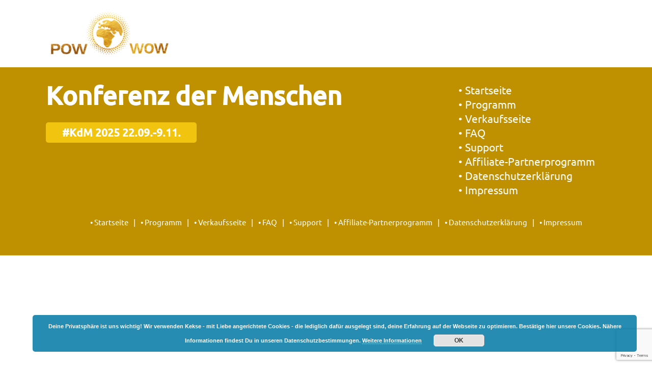

--- FILE ---
content_type: text/html; charset=UTF-8
request_url: https://konferenzdermenschen.com/uni/pow-wow-logo-o-kreis_360x127/
body_size: 12713
content:
<!doctype html>
<html lang="de" class="no-js">
	<head>
    <meta charset="UTF-8">
    <meta name="generator" content="Kongress-Theme">
		<title>POW WOW Logo o Kreis_360x127 - Konferenz der Menschen</title>

		<link href="//www.google-analytics.com" rel="dns-prefetch">

		<link rel="shortcut icon"                     href="https://konferenzdermenschen.com/wp-content/uploads/2017/11/Favicon-Planet-Golden.png" type="image/x-icon" />
<link rel="apple-touch-icon" sizes="57x57"    href="https://konferenzdermenschen.com/wp-content/uploads/2017/11/Apple-IphoneIpod-Icon_Planet-Golden.png" />
<link rel="apple-touch-icon" sizes="72x72"    href="https://konferenzdermenschen.com/wp-content/uploads/2017/11/Apple-Ipad-Icon_Planet-Golden.png" />
<link rel="apple-touch-icon" sizes="120x120"    href="https://konferenzdermenschen.com/wp-content/uploads/2017/11/Apple-IphoneIpod-Icon-Retina_Planet-Golden.png" />
<link rel="apple-touch-icon" sizes="152x152"    href="https://konferenzdermenschen.com/wp-content/uploads/2017/11/Apple-Ipad-Icon-Retina_152x152_Planet-Golden.png" />
<link rel="apple-touch-icon" sizes="180x180"    href="https://konferenzdermenschen.com/wp-content/uploads/2017/11/Apple-Iphone-6-Plus-Icon_180x180_Planet-Golden.png" />
<link rel="apple-touch-icon" sizes="144x144"    href="https://konferenzdermenschen.com/wp-content/uploads/2017/11/Android-Icon_144x144_Planet-Golden.png" />
<link rel="apple-touch-icon" sizes="192x192"    href="https://konferenzdermenschen.com/wp-content/uploads/2017/11/Android-Icon-High-Resolution_192x192_Planet-Golden.png" />
<meta name="msapplication-square70x70logo"    content="https://konferenzdermenschen.com/wp-content/uploads/2017/11/Windows-Touch-Icon-small_70x70_Planet-Golden.png" />
<meta name="msapplication-square150x150logo"    content="https://konferenzdermenschen.com/wp-content/uploads/2017/11/Windows-Touch-Icon-medium_150x150_Planet-Golden.png" />
<meta name="msapplication-square310x310logo"    content="https://konferenzdermenschen.com/wp-content/uploads/2017/11/Windows-Touch-Icon-large_310x310_Planet-Golden.png" />


		<meta http-equiv="X-UA-Compatible" content="IE=edge,chrome=1">
		<meta name="viewport" content="width=device-width, initial-scale=1.0">
		<style>
      .delay_hidden { display: none; }
    </style>

		<meta name='robots' content='index, follow, max-image-preview:large, max-snippet:-1, max-video-preview:-1' />

	<!-- This site is optimized with the Yoast SEO plugin v22.7 - https://yoast.com/wordpress/plugins/seo/ -->
	<link rel="canonical" href="https://konferenzdermenschen.com/uni/pow-wow-logo-o-kreis_360x127/" />
	<meta property="og:locale" content="de_DE" />
	<meta property="og:type" content="article" />
	<meta property="og:title" content="POW WOW Logo o Kreis_360x127 - Konferenz der Menschen" />
	<meta property="og:url" content="https://konferenzdermenschen.com/uni/pow-wow-logo-o-kreis_360x127/" />
	<meta property="og:site_name" content="Konferenz der Menschen" />
	<meta property="article:publisher" content="https://www.facebook.com/planetSOL.at" />
	<meta property="og:image" content="https://konferenzdermenschen.com/uni/pow-wow-logo-o-kreis_360x127" />
	<meta property="og:image:width" content="360" />
	<meta property="og:image:height" content="127" />
	<meta property="og:image:type" content="image/png" />
	<meta name="twitter:card" content="summary_large_image" />
	<script type="application/ld+json" class="yoast-schema-graph">{"@context":"https://schema.org","@graph":[{"@type":"WebPage","@id":"https://konferenzdermenschen.com/uni/pow-wow-logo-o-kreis_360x127/","url":"https://konferenzdermenschen.com/uni/pow-wow-logo-o-kreis_360x127/","name":"POW WOW Logo o Kreis_360x127 - Konferenz der Menschen","isPartOf":{"@id":"https://konferenzdermenschen.com/#website"},"primaryImageOfPage":{"@id":"https://konferenzdermenschen.com/uni/pow-wow-logo-o-kreis_360x127/#primaryimage"},"image":{"@id":"https://konferenzdermenschen.com/uni/pow-wow-logo-o-kreis_360x127/#primaryimage"},"thumbnailUrl":"https://konferenzdermenschen.com/wp-content/uploads/2021/07/POW-WOW-Logo-o-Kreis_360x127.png","datePublished":"2021-07-28T12:19:04+00:00","dateModified":"2021-07-28T12:19:04+00:00","breadcrumb":{"@id":"https://konferenzdermenschen.com/uni/pow-wow-logo-o-kreis_360x127/#breadcrumb"},"inLanguage":"de","potentialAction":[{"@type":"ReadAction","target":["https://konferenzdermenschen.com/uni/pow-wow-logo-o-kreis_360x127/"]}]},{"@type":"ImageObject","inLanguage":"de","@id":"https://konferenzdermenschen.com/uni/pow-wow-logo-o-kreis_360x127/#primaryimage","url":"https://konferenzdermenschen.com/wp-content/uploads/2021/07/POW-WOW-Logo-o-Kreis_360x127.png","contentUrl":"https://konferenzdermenschen.com/wp-content/uploads/2021/07/POW-WOW-Logo-o-Kreis_360x127.png","width":360,"height":127},{"@type":"BreadcrumbList","@id":"https://konferenzdermenschen.com/uni/pow-wow-logo-o-kreis_360x127/#breadcrumb","itemListElement":[{"@type":"ListItem","position":1,"name":"Startseite","item":"https://konferenzdermenschen.com/"},{"@type":"ListItem","position":2,"name":"Startseite 2022","item":"https://konferenzdermenschen.com/uni/"},{"@type":"ListItem","position":3,"name":"POW WOW Logo o Kreis_360x127"}]},{"@type":"WebSite","@id":"https://konferenzdermenschen.com/#website","url":"https://konferenzdermenschen.com/","name":"Konferenz der Menschen","description":"NewWAYS - Gemeinsam neue Wege gehen.","publisher":{"@id":"https://konferenzdermenschen.com/#organization"},"potentialAction":[{"@type":"SearchAction","target":{"@type":"EntryPoint","urlTemplate":"https://konferenzdermenschen.com/?s={search_term_string}"},"query-input":"required name=search_term_string"}],"inLanguage":"de"},{"@type":"Organization","@id":"https://konferenzdermenschen.com/#organization","name":"DIE KONFERENZ DER MENSCHEN | RadioSOL","url":"https://konferenzdermenschen.com/","logo":{"@type":"ImageObject","inLanguage":"de","@id":"https://konferenzdermenschen.com/#/schema/logo/image/","url":"https://konferenzdermenschen.com/wp-content/uploads/2017/11/DIE-KONFERNZ-DER-MENSCHEN-Header.png","contentUrl":"https://konferenzdermenschen.com/wp-content/uploads/2017/11/DIE-KONFERNZ-DER-MENSCHEN-Header.png","width":618,"height":223,"caption":"DIE KONFERENZ DER MENSCHEN | RadioSOL"},"image":{"@id":"https://konferenzdermenschen.com/#/schema/logo/image/"},"sameAs":["https://www.facebook.com/planetSOL.at","https://www.instagram.com/radio_sol_international/","https://www.linkedin.com/company/radio-sol-planet-sol"]}]}</script>
	<!-- / Yoast SEO plugin. -->


<link rel='dns-prefetch' href='//www.digistore24-scripts.com' />
<link rel='dns-prefetch' href='//doublethedonation.com' />
<link rel='stylesheet' id='digistore-css' href='https://konferenzdermenschen.com/wp-content/plugins/digistore/digistore.css?ver=36de4245711d1f0d5fc2955cda7722c8' media='all' />
<link rel='stylesheet' id='vivo-subscription-form-css' href='https://konferenzdermenschen.com/wp-content/plugins/vivo-online-marketing/includes/app/asset/shortcode-subscription-form/css/subscription-form.css?ver=36de4245711d1f0d5fc2955cda7722c8' media='all' />
<link rel='stylesheet' id='vivo-counter-css' href='https://konferenzdermenschen.com/wp-content/plugins/vivo-online-marketing/includes/app/asset/shortcode-counter/css/counter.css?ver=36de4245711d1f0d5fc2955cda7722c8' media='all' />
<link rel='stylesheet' id='vivo-countdown-css' href='https://konferenzdermenschen.com/wp-content/plugins/vivo-online-marketing/includes/app/asset/shortcode-countdown/css/countdown.css?ver=36de4245711d1f0d5fc2955cda7722c8' media='all' />
<link rel='stylesheet' id='icons_factory_client_css-css' href='https://konferenzdermenschen.com/wp-content/plugins/icons-factory/css/icons_factory.min.css?ver=1.6.12' media='all' />
<link rel='stylesheet' id='wp-block-library-css' href='https://konferenzdermenschen.com/wp-includes/css/dist/block-library/style.min.css?ver=36de4245711d1f0d5fc2955cda7722c8' media='all' />
<link rel='stylesheet' id='activecampaign-form-block-css' href='https://konferenzdermenschen.com/wp-content/plugins/activecampaign-subscription-forms/activecampaign-form-block/build/style-index.css?ver=1715002538' media='all' />
<style id='classic-theme-styles-inline-css' type='text/css'>
/*! This file is auto-generated */
.wp-block-button__link{color:#fff;background-color:#32373c;border-radius:9999px;box-shadow:none;text-decoration:none;padding:calc(.667em + 2px) calc(1.333em + 2px);font-size:1.125em}.wp-block-file__button{background:#32373c;color:#fff;text-decoration:none}
</style>
<style id='global-styles-inline-css' type='text/css'>
body{--wp--preset--color--black: #000000;--wp--preset--color--cyan-bluish-gray: #abb8c3;--wp--preset--color--white: #ffffff;--wp--preset--color--pale-pink: #f78da7;--wp--preset--color--vivid-red: #cf2e2e;--wp--preset--color--luminous-vivid-orange: #ff6900;--wp--preset--color--luminous-vivid-amber: #fcb900;--wp--preset--color--light-green-cyan: #7bdcb5;--wp--preset--color--vivid-green-cyan: #00d084;--wp--preset--color--pale-cyan-blue: #8ed1fc;--wp--preset--color--vivid-cyan-blue: #0693e3;--wp--preset--color--vivid-purple: #9b51e0;--wp--preset--gradient--vivid-cyan-blue-to-vivid-purple: linear-gradient(135deg,rgba(6,147,227,1) 0%,rgb(155,81,224) 100%);--wp--preset--gradient--light-green-cyan-to-vivid-green-cyan: linear-gradient(135deg,rgb(122,220,180) 0%,rgb(0,208,130) 100%);--wp--preset--gradient--luminous-vivid-amber-to-luminous-vivid-orange: linear-gradient(135deg,rgba(252,185,0,1) 0%,rgba(255,105,0,1) 100%);--wp--preset--gradient--luminous-vivid-orange-to-vivid-red: linear-gradient(135deg,rgba(255,105,0,1) 0%,rgb(207,46,46) 100%);--wp--preset--gradient--very-light-gray-to-cyan-bluish-gray: linear-gradient(135deg,rgb(238,238,238) 0%,rgb(169,184,195) 100%);--wp--preset--gradient--cool-to-warm-spectrum: linear-gradient(135deg,rgb(74,234,220) 0%,rgb(151,120,209) 20%,rgb(207,42,186) 40%,rgb(238,44,130) 60%,rgb(251,105,98) 80%,rgb(254,248,76) 100%);--wp--preset--gradient--blush-light-purple: linear-gradient(135deg,rgb(255,206,236) 0%,rgb(152,150,240) 100%);--wp--preset--gradient--blush-bordeaux: linear-gradient(135deg,rgb(254,205,165) 0%,rgb(254,45,45) 50%,rgb(107,0,62) 100%);--wp--preset--gradient--luminous-dusk: linear-gradient(135deg,rgb(255,203,112) 0%,rgb(199,81,192) 50%,rgb(65,88,208) 100%);--wp--preset--gradient--pale-ocean: linear-gradient(135deg,rgb(255,245,203) 0%,rgb(182,227,212) 50%,rgb(51,167,181) 100%);--wp--preset--gradient--electric-grass: linear-gradient(135deg,rgb(202,248,128) 0%,rgb(113,206,126) 100%);--wp--preset--gradient--midnight: linear-gradient(135deg,rgb(2,3,129) 0%,rgb(40,116,252) 100%);--wp--preset--font-size--small: 13px;--wp--preset--font-size--medium: 20px;--wp--preset--font-size--large: 36px;--wp--preset--font-size--x-large: 42px;--wp--preset--spacing--20: 0.44rem;--wp--preset--spacing--30: 0.67rem;--wp--preset--spacing--40: 1rem;--wp--preset--spacing--50: 1.5rem;--wp--preset--spacing--60: 2.25rem;--wp--preset--spacing--70: 3.38rem;--wp--preset--spacing--80: 5.06rem;--wp--preset--shadow--natural: 6px 6px 9px rgba(0, 0, 0, 0.2);--wp--preset--shadow--deep: 12px 12px 50px rgba(0, 0, 0, 0.4);--wp--preset--shadow--sharp: 6px 6px 0px rgba(0, 0, 0, 0.2);--wp--preset--shadow--outlined: 6px 6px 0px -3px rgba(255, 255, 255, 1), 6px 6px rgba(0, 0, 0, 1);--wp--preset--shadow--crisp: 6px 6px 0px rgba(0, 0, 0, 1);}:where(.is-layout-flex){gap: 0.5em;}:where(.is-layout-grid){gap: 0.5em;}body .is-layout-flex{display: flex;}body .is-layout-flex{flex-wrap: wrap;align-items: center;}body .is-layout-flex > *{margin: 0;}body .is-layout-grid{display: grid;}body .is-layout-grid > *{margin: 0;}:where(.wp-block-columns.is-layout-flex){gap: 2em;}:where(.wp-block-columns.is-layout-grid){gap: 2em;}:where(.wp-block-post-template.is-layout-flex){gap: 1.25em;}:where(.wp-block-post-template.is-layout-grid){gap: 1.25em;}.has-black-color{color: var(--wp--preset--color--black) !important;}.has-cyan-bluish-gray-color{color: var(--wp--preset--color--cyan-bluish-gray) !important;}.has-white-color{color: var(--wp--preset--color--white) !important;}.has-pale-pink-color{color: var(--wp--preset--color--pale-pink) !important;}.has-vivid-red-color{color: var(--wp--preset--color--vivid-red) !important;}.has-luminous-vivid-orange-color{color: var(--wp--preset--color--luminous-vivid-orange) !important;}.has-luminous-vivid-amber-color{color: var(--wp--preset--color--luminous-vivid-amber) !important;}.has-light-green-cyan-color{color: var(--wp--preset--color--light-green-cyan) !important;}.has-vivid-green-cyan-color{color: var(--wp--preset--color--vivid-green-cyan) !important;}.has-pale-cyan-blue-color{color: var(--wp--preset--color--pale-cyan-blue) !important;}.has-vivid-cyan-blue-color{color: var(--wp--preset--color--vivid-cyan-blue) !important;}.has-vivid-purple-color{color: var(--wp--preset--color--vivid-purple) !important;}.has-black-background-color{background-color: var(--wp--preset--color--black) !important;}.has-cyan-bluish-gray-background-color{background-color: var(--wp--preset--color--cyan-bluish-gray) !important;}.has-white-background-color{background-color: var(--wp--preset--color--white) !important;}.has-pale-pink-background-color{background-color: var(--wp--preset--color--pale-pink) !important;}.has-vivid-red-background-color{background-color: var(--wp--preset--color--vivid-red) !important;}.has-luminous-vivid-orange-background-color{background-color: var(--wp--preset--color--luminous-vivid-orange) !important;}.has-luminous-vivid-amber-background-color{background-color: var(--wp--preset--color--luminous-vivid-amber) !important;}.has-light-green-cyan-background-color{background-color: var(--wp--preset--color--light-green-cyan) !important;}.has-vivid-green-cyan-background-color{background-color: var(--wp--preset--color--vivid-green-cyan) !important;}.has-pale-cyan-blue-background-color{background-color: var(--wp--preset--color--pale-cyan-blue) !important;}.has-vivid-cyan-blue-background-color{background-color: var(--wp--preset--color--vivid-cyan-blue) !important;}.has-vivid-purple-background-color{background-color: var(--wp--preset--color--vivid-purple) !important;}.has-black-border-color{border-color: var(--wp--preset--color--black) !important;}.has-cyan-bluish-gray-border-color{border-color: var(--wp--preset--color--cyan-bluish-gray) !important;}.has-white-border-color{border-color: var(--wp--preset--color--white) !important;}.has-pale-pink-border-color{border-color: var(--wp--preset--color--pale-pink) !important;}.has-vivid-red-border-color{border-color: var(--wp--preset--color--vivid-red) !important;}.has-luminous-vivid-orange-border-color{border-color: var(--wp--preset--color--luminous-vivid-orange) !important;}.has-luminous-vivid-amber-border-color{border-color: var(--wp--preset--color--luminous-vivid-amber) !important;}.has-light-green-cyan-border-color{border-color: var(--wp--preset--color--light-green-cyan) !important;}.has-vivid-green-cyan-border-color{border-color: var(--wp--preset--color--vivid-green-cyan) !important;}.has-pale-cyan-blue-border-color{border-color: var(--wp--preset--color--pale-cyan-blue) !important;}.has-vivid-cyan-blue-border-color{border-color: var(--wp--preset--color--vivid-cyan-blue) !important;}.has-vivid-purple-border-color{border-color: var(--wp--preset--color--vivid-purple) !important;}.has-vivid-cyan-blue-to-vivid-purple-gradient-background{background: var(--wp--preset--gradient--vivid-cyan-blue-to-vivid-purple) !important;}.has-light-green-cyan-to-vivid-green-cyan-gradient-background{background: var(--wp--preset--gradient--light-green-cyan-to-vivid-green-cyan) !important;}.has-luminous-vivid-amber-to-luminous-vivid-orange-gradient-background{background: var(--wp--preset--gradient--luminous-vivid-amber-to-luminous-vivid-orange) !important;}.has-luminous-vivid-orange-to-vivid-red-gradient-background{background: var(--wp--preset--gradient--luminous-vivid-orange-to-vivid-red) !important;}.has-very-light-gray-to-cyan-bluish-gray-gradient-background{background: var(--wp--preset--gradient--very-light-gray-to-cyan-bluish-gray) !important;}.has-cool-to-warm-spectrum-gradient-background{background: var(--wp--preset--gradient--cool-to-warm-spectrum) !important;}.has-blush-light-purple-gradient-background{background: var(--wp--preset--gradient--blush-light-purple) !important;}.has-blush-bordeaux-gradient-background{background: var(--wp--preset--gradient--blush-bordeaux) !important;}.has-luminous-dusk-gradient-background{background: var(--wp--preset--gradient--luminous-dusk) !important;}.has-pale-ocean-gradient-background{background: var(--wp--preset--gradient--pale-ocean) !important;}.has-electric-grass-gradient-background{background: var(--wp--preset--gradient--electric-grass) !important;}.has-midnight-gradient-background{background: var(--wp--preset--gradient--midnight) !important;}.has-small-font-size{font-size: var(--wp--preset--font-size--small) !important;}.has-medium-font-size{font-size: var(--wp--preset--font-size--medium) !important;}.has-large-font-size{font-size: var(--wp--preset--font-size--large) !important;}.has-x-large-font-size{font-size: var(--wp--preset--font-size--x-large) !important;}
.wp-block-navigation a:where(:not(.wp-element-button)){color: inherit;}
:where(.wp-block-post-template.is-layout-flex){gap: 1.25em;}:where(.wp-block-post-template.is-layout-grid){gap: 1.25em;}
:where(.wp-block-columns.is-layout-flex){gap: 2em;}:where(.wp-block-columns.is-layout-grid){gap: 2em;}
.wp-block-pullquote{font-size: 1.5em;line-height: 1.6;}
</style>
<link rel='stylesheet' id='hap-mcustom-scrollbar-css' href='https://konferenzdermenschen.com/wp-content/plugins/apmap/source/css/jquery.mCustomScrollbar.css?ver=36de4245711d1f0d5fc2955cda7722c8' media='all' />
<link rel='stylesheet' id='hap-main-css' href='https://konferenzdermenschen.com/wp-content/plugins/apmap/source/css/hap.css?ver=36de4245711d1f0d5fc2955cda7722c8' media='all' />
<link rel='stylesheet' id='contact-form-7-css' href='https://konferenzdermenschen.com/wp-content/plugins/contact-form-7/includes/css/styles.css?ver=5.9.5' media='all' />
<link rel='stylesheet' id='vivo-online-marketing-css' href='https://konferenzdermenschen.com/wp-content/plugins/vivo-online-marketing/public/css/vivo-online-marketing-public.css?ver=2.7' media='all' />
<link rel='stylesheet' id='give-styles-css' href='https://konferenzdermenschen.com/wp-content/plugins/give/assets/dist/css/give.css?ver=3.17.2' media='all' />
<link rel='stylesheet' id='give-donation-summary-style-frontend-css' href='https://konferenzdermenschen.com/wp-content/plugins/give/assets/dist/css/give-donation-summary.css?ver=3.17.2' media='all' />
<link rel='stylesheet' id='give-double-the-donation-style-css' href='https://doublethedonation.com/api/css/ddplugin.css?ver=36de4245711d1f0d5fc2955cda7722c8' media='all' />
<link rel='stylesheet' id='normalize-css' href='https://konferenzdermenschen.com/wp-content/themes/vivotheme/normalize.css?ver=1.0' media='all' />
<link rel='stylesheet' id='kothcss-css' href='https://konferenzdermenschen.com/wp-content/themes/vivotheme/style.css?ver=1.0' media='all' />
<link rel='stylesheet' id='js_composer_custom_css-css' href='//konferenzdermenschen.com/wp-content/uploads/js_composer/custom.css?ver=6.1' media='all' />
<link rel='stylesheet' id='mpc-massive-style-css' href='https://konferenzdermenschen.com/wp-content/plugins/mpc-massive/assets/css/mpc-styles.css?ver=2.4.8' media='all' />
<script type="text/javascript" src="https://konferenzdermenschen.com/wp-includes/js/jquery/jquery.min.js?ver=3.7.1" id="jquery-core-js"></script>
<script type="text/javascript" src="https://konferenzdermenschen.com/wp-includes/js/jquery/jquery-migrate.min.js?ver=3.4.1" id="jquery-migrate-js"></script>
<script type="text/javascript" src="https://konferenzdermenschen.com/wp-content/themes/vivotheme/js/lib/conditionizr-4.3.0.min.js?ver=4.3.0" id="conditionizr-js"></script>
<script type="text/javascript" src="https://konferenzdermenschen.com/wp-content/themes/vivotheme/js/lib/modernizr-2.7.1.min.js?ver=2.7.1" id="modernizr-js"></script>
<script type="text/javascript" src="https://konferenzdermenschen.com/wp-content/themes/vivotheme/js/scripts.js?ver=1.0.0" id="kothscripts-js"></script>
<script type="text/javascript" src="https://konferenzdermenschen.com/wp-content/plugins/vivo-online-marketing/includes/app/asset/shortcode-subscription-form/js/subscription-form.js?ver=36de4245711d1f0d5fc2955cda7722c8" id="vivo-subscription-form-js"></script>
<script type="text/javascript" src="https://konferenzdermenschen.com/wp-content/plugins/vivo-online-marketing/includes/app/asset/shortcode-counter/js/vivo-counter.js?ver=36de4245711d1f0d5fc2955cda7722c8" id="vivo-counter-js"></script>
<script type="text/javascript" src="https://konferenzdermenschen.com/wp-content/plugins/vivo-online-marketing/includes/app/asset/shortcode-countdown/js/jquery.countdown.min.js?ver=36de4245711d1f0d5fc2955cda7722c8" id="vivo-countdown-js"></script>
<script type="text/javascript" src="https://konferenzdermenschen.com/wp-content/plugins/apmap/source/js/jquery.mCustomScrollbar.concat.min.js?ver=36de4245711d1f0d5fc2955cda7722c8" id="hap-mcustom-scrollbar-js"></script>
<script type="text/javascript" src="https://konferenzdermenschen.com/wp-content/plugins/apmap/source/js/jsmediatags.min.js?ver=36de4245711d1f0d5fc2955cda7722c8" id="hap-id3-js"></script>
<script type="text/javascript" src="https://konferenzdermenschen.com/wp-content/plugins/apmap/source/js/new.js?ver=36de4245711d1f0d5fc2955cda7722c8" id="hap-js"></script>
<script type="text/javascript" src="https://konferenzdermenschen.com/wp-content/plugins/digistore/digistore.js?ver=36de4245711d1f0d5fc2955cda7722c8" id="digistore-wp-js"></script>
<script type="text/javascript" src="https://www.digistore24-scripts.com/service/digistore.js?ver=2.52wp" id="digistore-js"></script>
<script type="text/javascript" id="digistore-js-after">
/* <![CDATA[ */
window._ds24 = !window._ds24 ? {q:[],e:function(){}} : window._ds24;
            window._ds24.q.push(['digistorePromocode', {"product_id":"399693","affiliate_key":"aff","campaignkey_key":"cam"}]);
            window._ds24.e();
/* ]]> */
</script>
<script type="text/javascript" src="https://konferenzdermenschen.com/wp-content/plugins/vivo-online-marketing/public/js/vivo-online-marketing-public.js?ver=2.7" id="vivo-online-marketing-js"></script>
<script type="text/javascript" src="https://konferenzdermenschen.com/wp-includes/js/dist/vendor/wp-polyfill-inert.min.js?ver=3.1.2" id="wp-polyfill-inert-js"></script>
<script type="text/javascript" src="https://konferenzdermenschen.com/wp-includes/js/dist/vendor/regenerator-runtime.min.js?ver=0.14.0" id="regenerator-runtime-js"></script>
<script type="text/javascript" src="https://konferenzdermenschen.com/wp-includes/js/dist/vendor/wp-polyfill.min.js?ver=3.15.0" id="wp-polyfill-js"></script>
<script type="text/javascript" src="https://konferenzdermenschen.com/wp-includes/js/dist/hooks.min.js?ver=2810c76e705dd1a53b18" id="wp-hooks-js"></script>
<script type="text/javascript" src="https://konferenzdermenschen.com/wp-includes/js/dist/i18n.min.js?ver=5e580eb46a90c2b997e6" id="wp-i18n-js"></script>
<script type="text/javascript" id="wp-i18n-js-after">
/* <![CDATA[ */
wp.i18n.setLocaleData( { 'text direction\u0004ltr': [ 'ltr' ] } );
/* ]]> */
</script>
<script type="text/javascript" id="give-js-extra">
/* <![CDATA[ */
var give_global_vars = {"ajaxurl":"https:\/\/konferenzdermenschen.com\/wp-admin\/admin-ajax.php","checkout_nonce":"12faf57725","currency":"EUR","currency_sign":"\u20ac","currency_pos":"before","thousands_separator":".","decimal_separator":",","no_gateway":"Bitte w\u00e4hle eine Zahlungsmethode.","bad_minimum":"Der Mindestspendenbetrag f\u00fcr dieses Formular ist","bad_maximum":"Der maximale individuelle Spendenbetrag f\u00fcr dieses Formular ist","general_loading":"Wird geladen\u00a0\u2026","purchase_loading":"Bitte warten\u00a0\u2026","textForOverlayScreen":"<h3>Processing...<\/h3><p>This will only take a second!<\/p>","number_decimals":"2","is_test_mode":"1","give_version":"3.17.2","magnific_options":{"main_class":"give-modal","close_on_bg_click":false},"form_translation":{"payment-mode":"Bitte Zahlungsart ausw\u00e4hlen.","give_first":"Bitte gib deinen Vornamen ein.","give_last":"Please enter your last name.","give_email":"Bitte gib eine g\u00fcltige Email-Adresse ein.","give_user_login":"Ung\u00fcltige E-Mail-Adresse oder Benutzername","give_user_pass":"Gib ein Passwort ein","give_user_pass_confirm":"Gib die Passwort-Best\u00e4tigung ein.","give_agree_to_terms":"Du musst den Gesch\u00e4ftsbedingungen zustimmen."},"confirm_email_sent_message":"Bitte rufe deine E-Mails ab und klicke auf den Link, um auf deine vollst\u00e4ndige Spendenhistorie zuzugreifen.","ajax_vars":{"ajaxurl":"https:\/\/konferenzdermenschen.com\/wp-admin\/admin-ajax.php","ajaxNonce":"4b1f0f0aaa","loading":"Wird geladen","select_option":"Bitte Option ausw\u00e4hlen","default_gateway":"manual","permalinks":"1","number_decimals":2},"cookie_hash":"b6919d1082929f2706981eb3be002d59","session_nonce_cookie_name":"wp-give_session_reset_nonce_b6919d1082929f2706981eb3be002d59","session_cookie_name":"wp-give_session_b6919d1082929f2706981eb3be002d59","delete_session_nonce_cookie":"0"};
var giveApiSettings = {"root":"https:\/\/konferenzdermenschen.com\/wp-json\/give-api\/v2\/","rest_base":"give-api\/v2"};
/* ]]> */
</script>
<script type="text/javascript" id="give-js-translations">
/* <![CDATA[ */
( function( domain, translations ) {
	var localeData = translations.locale_data[ domain ] || translations.locale_data.messages;
	localeData[""].domain = domain;
	wp.i18n.setLocaleData( localeData, domain );
} )( "give", {"translation-revision-date":"2024-09-19 02:21:19+0000","generator":"GlotPress\/4.0.1","domain":"messages","locale_data":{"messages":{"":{"domain":"messages","plural-forms":"nplurals=2; plural=n != 1;","lang":"de"},"Dismiss this notice.":["Diesen Hinweis verwerfen."]}},"comment":{"reference":"assets\/dist\/js\/give.js"}} );
/* ]]> */
</script>
<script type="text/javascript" src="https://konferenzdermenschen.com/wp-content/plugins/give/assets/dist/js/give.js?ver=551bf44de7d34e92" id="give-js"></script>
<script type="text/javascript" src="https://doublethedonation.com/api/js/ddplugin.js?ver=36de4245711d1f0d5fc2955cda7722c8" id="give-double-the-donation-script-js"></script>
<link rel="https://api.w.org/" href="https://konferenzdermenschen.com/wp-json/" /><link rel="alternate" type="application/json" href="https://konferenzdermenschen.com/wp-json/wp/v2/media/2835" /><link rel="alternate" type="application/json+oembed" href="https://konferenzdermenschen.com/wp-json/oembed/1.0/embed?url=https%3A%2F%2Fkonferenzdermenschen.com%2Funi%2Fpow-wow-logo-o-kreis_360x127%2F" />
<link rel="alternate" type="text/xml+oembed" href="https://konferenzdermenschen.com/wp-json/oembed/1.0/embed?url=https%3A%2F%2Fkonferenzdermenschen.com%2Funi%2Fpow-wow-logo-o-kreis_360x127%2F&#038;format=xml" />
<script id="dzsap-main-settings" type="application/json">{"dzsap_site_url":"https:\/\/konferenzdermenschen.com\/","pluginurl":"https:\/\/konferenzdermenschen.com\/wp-content\/plugins\/dzs-zoomsounds\/audioplayer\/","dzsap_curr_user":0,"version":"6.45","ajax_url":"https:\/\/konferenzdermenschen.com\/wp-admin\/admin-ajax.php","action_received_time_total":"send_total_time"}</script><script type="text/javascript">
    var kosu_ajaxurl      = "https://konferenzdermenschen.com/wp-content/plugins/kongress-suite/kosu_ajax.php";
    var kosu_downloadurl  = "https://konferenzdermenschen.com/wp-content/plugins/kongress-suite/download.php";
  </script>
<script type="text/javascript">
				var vivo_ajaxurl  = "https://konferenzdermenschen.com/wp-content/plugins/vivo-online-marketing/vivo-ajax.php";
			</script>
<script type="text/javascript">
(function(url){
	if(/(?:Chrome\/26\.0\.1410\.63 Safari\/537\.31|WordfenceTestMonBot)/.test(navigator.userAgent)){ return; }
	var addEvent = function(evt, handler) {
		if (window.addEventListener) {
			document.addEventListener(evt, handler, false);
		} else if (window.attachEvent) {
			document.attachEvent('on' + evt, handler);
		}
	};
	var removeEvent = function(evt, handler) {
		if (window.removeEventListener) {
			document.removeEventListener(evt, handler, false);
		} else if (window.detachEvent) {
			document.detachEvent('on' + evt, handler);
		}
	};
	var evts = 'contextmenu dblclick drag dragend dragenter dragleave dragover dragstart drop keydown keypress keyup mousedown mousemove mouseout mouseover mouseup mousewheel scroll'.split(' ');
	var logHuman = function() {
		if (window.wfLogHumanRan) { return; }
		window.wfLogHumanRan = true;
		var wfscr = document.createElement('script');
		wfscr.type = 'text/javascript';
		wfscr.async = true;
		wfscr.src = url + '&r=' + Math.random();
		(document.getElementsByTagName('head')[0]||document.getElementsByTagName('body')[0]).appendChild(wfscr);
		for (var i = 0; i < evts.length; i++) {
			removeEvent(evts[i], logHuman);
		}
	};
	for (var i = 0; i < evts.length; i++) {
		addEvent(evts[i], logHuman);
	}
})('//konferenzdermenschen.com/?wordfence_lh=1&hid=9DF7F44969DE314A06702837EF134A35');
</script><meta name="generator" content="Give v3.17.2" />
<meta name="generator" content="Powered by WPBakery Page Builder - drag and drop page builder for WordPress."/>
<noscript><style> .wpb_animate_when_almost_visible { opacity: 1; }</style></noscript>		<script>
        // conditionizr.com
        // configure environment tests
        conditionizr.config({
            assets: 'https://konferenzdermenschen.com/wp-content/themes/vivotheme',
            tests: {}
        });
    </script>

       
<script type="text/javascript">var koth_svg_url = "https://konferenzdermenschen.com/wp-content/themes/vivotheme/img/svg/";</script>
	</head>
	<body class="attachment attachment-template-default attachmentid-2835 attachment-png give-test-mode give-page pow-wow-logo-o-kreis_360x127 wpb-js-composer js-comp-ver-6.1 vc_responsive">

                <!--Laden der Styles aus dem Kongress Theme OptionPanel-->
      		<!--**** Breite Inhaltsbereich ****-->
<style type="text/css">
.wrapper {max-width: 1100px;}
</style>
<link href="https://konferenzdermenschen.com/wp-content/uploads/gfonts_local/googgle-fonts.css?ver=20210818230344" rel="stylesheet" type="text/css"><style>h1.congresstitle {font-family: Ubuntu;font-weight: 400;}h1 {font-family: Ubuntu;font-weight: 500;font-size: 50px;line-height: 50px;}h2 {font-family: Montserrat;font-weight: 400;font-size: 33px;line-height: 35px;color: #003a00;}h3 {font-family: Ubuntu;font-weight: 400;font-size: 30px;line-height: 35px;}h4 {font-family: Ubuntu;font-weight: 400;font-size: 25px;line-height: 30px;}h5 {font-family: Ubuntu;font-weight: 400;font-size: 18px;line-height: 22px;}h6 {font-family: Ubuntu;font-size: 12px;line-height: 15px;}body {font-family: Ubuntu;font-weight: 400;font-size: 21px;line-height: 28px;}blockquote {font-family: Ubuntu;font-weight: 500;font-size: 38px;line-height: 42px;}</style><!--**** Linkfarben ****-->
<style type="text/css">
a         {color: #dba40d;}
a:hover   {color: #a7046e;}
a:active  {color: ;}
a:focus   {color: ;}

</style>
<style type="text/css">
.hdr_img{background-image:url("https://konferenzdermenschen.com/wp-content/uploads/2017/11/Erde20in20HC3A4nden20HELLGRC39CN-2.jpg");background-position:right;background-color:#84d2f6;background-repeat:no-repeat;-webkit-background-size:cover;-moz-background-size:cover;-o-background-size:cover;background-size:cover;}.hdr_img h1.congresstitle{color:#fff;margin-top:0px;font-weight:bold;}.hdr_img h2{color:#fff;font-size:28px;line-height:35px;text-align:center !important;}.hdr_img .hdr_img-txtarea,.hdr_img .subscription-text{background-color:rgba(255,255,255,0.7);color:;padding:10px 20px 20px;}.hdr_img .vc_btn3{background-color:#a7046e !important;border-color:#a7046e !important;color:#fff !important;}.hdr_img .vivo_sf-submit-element{background-color:#a7046e;color:#fff;}.hdr_img input[type="submit"]{background:#a7046e;color:#fff;border:none;padding:10px 20px;}.hdr_img input[type="text"],.hdr_img input[type="email"]{background-color:rgba(255,255,255,0.4);border-color:#2d3e3e;color:#333;}.hdr_img div.ncore_user_form_container{background:rgba(255,255,255,0.7);padding:20px;}.hdr_img div.ncore_user_form_container input[type="text"],.hdr_img div.ncore_user_form_container input[type="password"]{padding:20px 7px !important;border:1px solid #2d3e3e;background-color:rgba(255,255,255,0.3);}.hdr_img div.ncore_user_form_container input[type="submit"]{color:#fff;padding:15px 7px !important;border:none !important;background:#a7046e !important;border-radius:0px !important;}.hdr_img .lp-disclaimer{font-size:.5em;line-height:1.6em;}.hdr_img .kosu_tmr_txt{border-top:1px solid white;padding-top:10px;}.hdr_img .pp_header_percentage,.hdr_img .pp_header_percentage_sub{color:#a7046e;}.hdr_col{background-color:#bf9000;padding-top:40px;padding-bottom:40px;margin-bottom:30px;}.hdr_col h1.congresstitle{color:#fff;margin-top:0px;font-weight:bold;}.hdr_col h1.congresstitle a{color:#fff;}.hdr_col h2{color:#fff;font-size:28px;line-height:35px;text-align:center !important;}.hdr_col input[type="text"],.hdr_col input[type="email"]{background-color:#fff;border-color:#fff;color:#333;}.hdr_col input[type="submit"]{background: !important;color: !important;border:none;padding:10px 20px;}.sec_blank{background-color:#fbfbfb;color:;padding-top:40px;padding-bottom:40px;}.sec_blank h1,.sec_blank h2,.sec_blank h3{color:#a7046e;text-transform:uppercase;}.sec_blank .vc_btn3{background-color:#a7046e !important;border-color:#a7046e !important;color:#fff !important;}.sec_blank .vivo_sf-submit-element{background-color:#a7046e;color:#fff;}.sec_blank input[type="text"],.sec_blank input[type="email"],.sec_blank textarea{background-color:#fff;border-color:#2d3e3e;color:#333;}.sec_blank input[type="submit"]{width:100%;background:#a7046e;color:#fff t;border:none;padding:10px 20px;}.sec_blank .sec_blank-txtarea,.sec_blank .subscription-text{background-color:rgba(255,255,255,0.7);color:#333;padding:10px 20px 20px;}.sec_blank .kosu_tmr_txt{border-top:1px solid black;padding-top:10px;}.sec_color{background-color:#00a6a6;color:#fff;padding-top:40px;padding-bottom:40px;}.sec_color h1,.sec_color h2,.sec_color h3,.sec_color h4,.sec_color h5,.sec_color h6{color:#fff;}.sec_color .vc_btn3{background-color:#a7046e !important;border-color:#a7046e !important;color:#fff !important;}.sec_color .vivo_sf-submit-element{background-color:#a7046e;color:#fff;}.sec_color input[type="text"],.sec_color input[type="email"],.sec_color textarea{background-color:#fff;border-color:#fff;color:#333;}.sec_color input[type="submit"]{width:100%;background:#a7046e;color:#fff;border:none;padding:10px 20px;}.sec_color .lp-disclaimer{font-size:.5em;line-height:1.6em;}.sec_color .sec_color-txtarea,.sec_color .subscription-text{background-color:rgba(255,255,255,0.7);color:#333;padding:10px 20px 20px;}.sec_color_alt{background-color:#00a6a6;color:#fff;padding-top:40px;padding-bottom:40px;}.sec_color_alt h1,.sec_color_alt h2,.sec_color_alt h3,.sec_color_alt h4,.sec_color_alt h5,.sec_color_alt h6{color:#fff;}.sec_color_alt .kosu_tmr_txt{border-top:1px solid #fff;padding-top:10px;}.sec_color_alt .vc_btn3{background-color:#93cc05 !important;border-color:#93cc05 !important;color:#fff !important;}.sec_color_alt .vivo_sf-submit-element{background-color:#93cc05;color:#fff;}.sec_color_alt input[type="submit"]{width:100%;background:#fff;color:#333;border:none;padding:10px 20px;}.sec_color_alt input[type="text"],.sec_color_alt input[type="email"]{background-color:#fff;border-color:#fff;color:#333;}.sec_color_alt .sec_color_alt-txtarea,.sec_color_alt .subscription-text{background-color:rgba(255,255,255,0.7);color:#333;padding:10px 20px 20px;}.sec_color_grey{background-color:#efefef;color:#333;padding-top:40px;padding-bottom:40px;}.sec_color_grey h1,.sec_color_grey h2,.sec_color_grey h3,.sec_color_grey h4,.sec_color_grey h5,.sec_color_grey h6{color:#333;}.sec_color_grey .vc_btn3{background-color:#a7046e !important;border-color:#a7046e !important;color:#fff !important;}.sec_color_grey .vivo_sf-submit-element{background-color:#a7046e;color:#fff;}.sec_color_grey input[type="submit"]{width:100%;background:#fff;color:#333;border:none;border-radius:5px;padding:10px 20px;}.sec_color_grey input[type="text"],.sec_color_grey input[type="email"]{background-color:#fff;border-color:#fff;color:#333;}.sec_color_grey .lp-disclaimer{font-size:.5em;line-height:1.6em;}.sec_color_grey .sec_color_grey-txtarea,.sec_color_grey .subscription-text{background-color:rgba(255,255,255,0.8);color:#333;padding:10px 20px 20px;}.hdr_col .kosu_congress_const_schedule,.hdr_img .kosu_congress_const_schedule,.koth_footer_widget_area .kosu_congress_const_schedule{background-color:#f1c40f;color:#fff;font-weight:bold;padding:.3em 1.5em .3em 1.5em;border-radius:5px;}li.kosu_spk_ind_is_online{background-color:#f1c40f !important;}.subscription-text{font-size:14px;line-height:1.3;}.vivo_sf-form-element input{border-radius:0px;text-align:center;}.lp-disclaimer{font-size:.5em;line-height:1.6em;}.vc_btn3{font-size:21px !important;padding:14px 20px !important;}.vc_btn3 .vc_btn3-icon{font-size:21px !important;line-height:21px !important;}.kosu_left,.kosu_right{background-color:#ececec;}.kosu_middle{border-top:1px solid #ececec;border-bottom:1px solid #ececec;}#lp-popup.sec_color{padding-top:0;padding-bottom:0;border:1px solid #fff;background-color:#00a6a6 !important;}#lp-popup{margin:20px;}#lp-popup .kosu-popup-button-close{color:#fff;}.kosu_content-box-counter{line-height:50px !important;}#lp-counter .vc_icon_element-icon{font-size:4em !important;}.koth_footer_widget_area h1.congresstitle,#common-footer h1.congresstitle{color:#fff;margin-top:0px;font-weight:bold;}.vivo-footer-2 ul#menu-footer,#common-footer ul#menu-footer{margin-top:0px;}.vivo-footer-2 ul#menu-footer,#common-footer ul#menu-footer{list-style:none;}.vivo-footer-1{width:70%;}.vivo-footer-2 ul#menu-footer-1{margin-top:0px;list-style:none;}#sales-benefits ul li{padding-bottom:15px;}.kosu_section-header{padding-top:5px;padding-bottom:5px;}#pp-how-to .vc_single_image-wrapper  img{background:url("/wp-content/themes/vivotheme/img/set_03_pp_how_to.png");}#pp-technique .vc_single_image-wrapper  img{background:url("/wp-content/themes/vivotheme/img/set_03_pp_technique.png");}#pp-program-registration .vc_single_image-wrapper  img{background:url("/wp-content/themes/vivotheme/img/set_03_pp_programm_registration.png");}#pp-sharing-schedule .vc_single_image-wrapper  img{background:url("/wp-content/themes/vivotheme/img/set_03_pp_sharing_schedule.png");}#pp-sharing-facebook .vc_single_image-wrapper  img{background:url("/wp-content/themes/vivotheme/img/set_03_pp_sharing_facebook.png");}#pp-promotion-materials .vc_single_image-wrapper  img{background:url("/wp-content/themes/vivotheme/img/set_03_pp_promotion_materials.png");}#pp-support .vc_single_image-wrapper  img{background:url("/wp-content/themes/vivotheme/img/set_03_pp_support.png");}.pp_header_percentage,.pp_header_percentage_sub{-webkit-box-sizing:content-box;-moz-box-sizing:content-box;box-sizing:content-box;padding:0px;padding-top:0px;margin-bottom:0px;overflow:hidden;border:none;font-weight:bold;font-size:9vw;line-height:9vw;text-align:center;-o-text-overflow:ellipsis;text-overflow:ellipsis;text-shadow:-3px 2px 7px #5a5a5a;}.pp_header_percentage p,.pp_header_percentage_sub p{margin-top:0px;}.pp_header_percentage_sub{font-size:5vw;line-height:7vw;}#after-interview .vc_row.vc_inner{margin-bottom:30px;border:3px solid #93cc05;padding:20px;}#sp-testimonial blockquote{font-size:20px;font-style:italic;line-height:1.3;}#sp-testimonial .feedback-text{margin-bottom:0;}#sp-testimonial .feedback-name p{font-size:14px;text-align:center;}.kosu-desktop{display:block;}.kosu-mobile{display:none;}.wpcf7-form p{margin-top:0;margin-bottom:0;}span.wpcf7-list-item{margin:0;font-size:14px;}div.ncore_user_form_container,div.ncore_user_form_container input{width:100% !important;}form.ncore_user_form.ncore_form_narrow div.ncore_form_label{height:15px !important;}form.ncore_user_form div.ncore_form_label{margin-top:0px !important;}form.ncore_user_form.ncore_form_narrow div.ncore_without_value div.ncore_form_label label{left:10px;}div.ncore_user_form_container input[type="checkbox"]{width:10px !important;}div.ncore_user_form_container input{font-size:16px;}ul#kosu-schedule-detail.kosu_spk_index{padding-left:0;}ul#kosu-schedule-detail.kosu_spk_index li.kosu_spk_ind_day{padding-top:15px;}ul#kosu-schedule-detail.kosu_spk_index li.kosu_spk_ind_day:first-child{padding-top:0;}.vc_toggle{border-top:1px solid #e1e1e1;padding-top:25px;}.vc_toggle:last-child{border-bottom:1px solid #e1e1e1;padding-bottom:25px;}.vc_toggle_default .vc_toggle_icon{background:#e1e1e1;border:1px solid #e1e1e1;}.vc_toggle_default .vc_toggle_icon::before{border:1px solid #e1e1e1;}.vc_toggle_default .vc_toggle_icon::after,.vc_toggle_default .vc_toggle_icon::before{background:#e1e1e1;}.ncore_affiliate_footer{display:none;}#spk-about  img{border-radius:5px;}.single-speaker .sec_blank{padding-top:0;padding-bottom:0;}#spk-comments p.comment-form-author,#spk-comments p.comment-form-email{float:left;margin-right:2%;width:49%;margin-bottom:10px;margin-top:10px;}#spk-comments p.comment-form-email{margin-right:0;}#spk-comments p.comment-form-comment{margin-bottom:10px;}#spk-comments .comments ul{list-style-type:none !important;margin-left:0px !important;padding-left:0px !important;}#spk-comments.sec_blank .comments ul li.depth-1{background:#fdfdfd !important;padding:10px 20px 20px !important;margin-bottom:20px !important;border:1px solid #a7046e;border-radius:5px;}#spk-comments.sec_blank .comments ul li div.comment-body{border-bottom:1px solid #a7046e;padding-top:10px;}#spk-comments .comment-author{font-weight:bold;}#spk-comments.sec_blank textarea{width:100%;border:1px solid #a7046e;border-radius:5px;}#spk-comments.sec_blank input[type="text"]{width:100%;border:1px solid #a7046e;padding:14px 20px;border-radius:5px;}@media screen and (max-width: 766px){#pp-how-to .wpb_single_image,#pp-technique .wpb_single_image,#pp-program-registration .wpb_single_image,#pp-sharing-schedule .wpb_single_image,#pp-sharing-facebook .wpb_single_image,#pp-promotion-materials .wpb_single_image,#pp-support .wpb_single_image{text-align:center;}.kosu-desktop{display:none;}.kosu-mobile{display:block;}.mobile_counter_icon{display:none;}#spk-comments p.comment-form-author,#spk-comments p.comment-form-email{margin-right:0;width:100%;}.pp_header_percentage{font-size:4em;line-height:1em;}.pp_header_percentage_sub{font-size:3em;line-height:1em;}}
</style>

		<!-- wrapper -->
<div class="wrapper mesu-navigation-collapsed">
  <div id="mesu-sidenav" class="mesu-sidenav delay_hidden  ">
      </div>
</div>
<!-- Use any element to open the sidenav -->
			<!-- header -->
			<header class="header clear" role="banner">
        <div class="wrapper">
          <div class="koth_menu mesu_header">
			<div class="mesu_header_logo">       			  </div>
            <div class="mesu_header_menu_left">    </div>
            <div class="mesu_header_menu_right">  </div>
          </div>
        </div>
			</header>
			<!-- /header -->
      <div class="wrapper">

	<main id="main" role="main">
		<!-- section -->
		<section>

		
			<!-- article -->
			<article id="post-2835" class="post-2835 attachment type-attachment status-inherit hentry">

				<p class="attachment"><a href='https://konferenzdermenschen.com/wp-content/uploads/2021/07/POW-WOW-Logo-o-Kreis_360x127.png'><img decoding="async" width="250" height="88" src="https://konferenzdermenschen.com/wp-content/uploads/2021/07/POW-WOW-Logo-o-Kreis_360x127-250x88.png" class="attachment-medium size-medium" alt="" srcset="https://konferenzdermenschen.com/wp-content/uploads/2021/07/POW-WOW-Logo-o-Kreis_360x127-250x88.png 250w, https://konferenzdermenschen.com/wp-content/uploads/2021/07/POW-WOW-Logo-o-Kreis_360x127-120x42.png 120w, https://konferenzdermenschen.com/wp-content/uploads/2021/07/POW-WOW-Logo-o-Kreis_360x127.png 360w" sizes="(max-width: 250px) 100vw, 250px" /></a></p>

				<br class="clear">

				
			</article>
			<!-- /article -->

		
		
		</section>
		<!-- /section -->
	</main>

		</div> <!-- /wrapper -->
		<!-- footer -->
		<footer class="footer" role="contentinfo">
    	<style>.koth_footer {  color: #ffffff } .koth_footer a {  color: #ffffff } </style>
    <div  class="koth_footer"  >
         <div class="koth_footer_seperator" style=" border-top: 2px solid;  border-top-color: #FFFFFF; "><div class=" wrapper koth_footer_seperator_inner" ></div></div>
         <div class="koth_footer_widget" style=" background-color: #BF9000; ">
                      <div class=" wrapper koth_footer_widget_inner"  >
                        <div class="koth_footer_widget_area" ><div class="footer-widget-column widget-area vivo-footer-1"><div id="text-2" class="widget widget_text clearfix">			<div class="textwidget"><h1 class="congresstitle"><span class="kosu_congress_const_title">Konferenz der Menschen</span></h1>
<span class="kosu_congress_const_schedule">#KdM 2025 22.09.-9.11.</span>
</div>
		</div></div><div class="footer-widget-column widget-area vivo-footer-2"><div id="nav_menu-4" class="widget widget_nav_menu clearfix"><ul id="menu-footer" class="menu"><li id="menu-item-9256" class="menu-item menu-item-type-post_type menu-item-object-page menu-item-home menu-item-9256"><a href="https://konferenzdermenschen.com/">• Startseite</a></li>
<li id="menu-item-6302" class="menu-item menu-item-type-post_type menu-item-object-page menu-item-6302"><a href="https://konferenzdermenschen.com/termine-3/">• Programm</a></li>
<li id="menu-item-6741" class="menu-item menu-item-type-post_type menu-item-object-page menu-item-6741"><a href="https://konferenzdermenschen.com/konferenzpaket/">• Verkaufsseite</a></li>
<li id="menu-item-4491" class="menu-item menu-item-type-post_type menu-item-object-page menu-item-4491"><a href="https://konferenzdermenschen.com/faq/">• FAQ</a></li>
<li id="menu-item-49" class="menu-item menu-item-type-post_type menu-item-object-page menu-item-49"><a href="https://konferenzdermenschen.com/kontakt/">• Support</a></li>
<li id="menu-item-8269" class="menu-item menu-item-type-post_type menu-item-object-page menu-item-8269"><a href="https://konferenzdermenschen.com/partnerprogramm-2/">• Affiliate-Partnerprogramm</a></li>
<li id="menu-item-46" class="menu-item menu-item-type-post_type menu-item-object-page menu-item-privacy-policy menu-item-46"><a rel="privacy-policy" href="https://konferenzdermenschen.com/datenschutzerklaerung/">• Datenschutzerklärung</a></li>
<li id="menu-item-3696" class="menu-item menu-item-type-post_type menu-item-object-page menu-item-3696"><a href="https://konferenzdermenschen.com/impressum/">• Impressum</a></li>
</ul></div></div></div>
                      </div>
                     </div>
         <div class="koth_footer_navigation" style=" background-color: #BF9000; ">
                          <div class=" wrapper koth_footer_navigation_inner"  >
                            <div class="koth_footer_navigation_area" style=" font-size: 15px; "><ul><li class="menu-item menu-item-type-post_type menu-item-object-page menu-item-home menu-item-9256"><a href="https://konferenzdermenschen.com/">• Startseite</a></li>
<li class="menu-item menu-item-type-post_type menu-item-object-page menu-item-6302"><a href="https://konferenzdermenschen.com/termine-3/">• Programm</a></li>
<li class="menu-item menu-item-type-post_type menu-item-object-page menu-item-6741"><a href="https://konferenzdermenschen.com/konferenzpaket/">• Verkaufsseite</a></li>
<li class="menu-item menu-item-type-post_type menu-item-object-page menu-item-4491"><a href="https://konferenzdermenschen.com/faq/">• FAQ</a></li>
<li class="menu-item menu-item-type-post_type menu-item-object-page menu-item-49"><a href="https://konferenzdermenschen.com/kontakt/">• Support</a></li>
<li class="menu-item menu-item-type-post_type menu-item-object-page menu-item-8269"><a href="https://konferenzdermenschen.com/partnerprogramm-2/">• Affiliate-Partnerprogramm</a></li>
<li class="menu-item menu-item-type-post_type menu-item-object-page menu-item-privacy-policy menu-item-46"><a rel="privacy-policy" href="https://konferenzdermenschen.com/datenschutzerklaerung/">• Datenschutzerklärung</a></li>
<li class="menu-item menu-item-type-post_type menu-item-object-page menu-item-3696"><a href="https://konferenzdermenschen.com/impressum/">• Impressum</a></li>
</ul></div>
                          </div>
                        </div>
         <div class="koth_footer_copyright" style=" background-color: #BF9000; ">
                          <div class=" wrapper koth_footer_copyright_inner"  >
                            <div class="koth_footer_copyright_area" style=" text-align: center;  font-size: 15px; "></div>
                          </div>
                        </div>
    </div>		</footer> <!-- /footer -->

		
<!--Start of Tawk.to Script (0.8.6)-->
<script id="tawk-script" type="text/javascript">
var Tawk_API = Tawk_API || {};
var Tawk_LoadStart=new Date();
(function(){
	var s1 = document.createElement( 'script' ),s0=document.getElementsByTagName( 'script' )[0];
	s1.async = true;
	s1.src = 'https://embed.tawk.to/610fbb87649e0a0a5cd01c58/1fcin931s';
	s1.charset = 'UTF-8';
	s1.setAttribute( 'crossorigin','*' );
	s0.parentNode.insertBefore( s1, s0 );
})();
</script>
<!--End of Tawk.to Script (0.8.6)-->
<script src="https://konferenzdermenschen.com/wp-content/themes/vivotheme/js/fitty.min.js"></script><script>fitty(".koth_txt_fit")</script><link rel='stylesheet' id='kosu_styles-css' href='https://konferenzdermenschen.com/wp-content/plugins/kongress-suite//css/kosu.css?v=3&#038;ver=36de4245711d1f0d5fc2955cda7722c8' media='all' />
<link rel='stylesheet' id='basecss-css' href='https://konferenzdermenschen.com/wp-content/plugins/eu-cookie-law/css/style.css?ver=36de4245711d1f0d5fc2955cda7722c8' media='all' />
<script type="text/javascript" src="https://konferenzdermenschen.com/wp-content/plugins/icons-factory/js/icons_factory.min.js?ver=1.6.12" id="icons_factory_client_js-js"></script>
<script type="text/javascript" id="site_tracking-js-extra">
/* <![CDATA[ */
var php_data = {"ac_settings":{"tracking_actid":null,"site_tracking_default":1},"user_email":""};
/* ]]> */
</script>
<script type="text/javascript" src="https://konferenzdermenschen.com/wp-content/plugins/activecampaign-subscription-forms/site_tracking.js?ver=36de4245711d1f0d5fc2955cda7722c8" id="site_tracking-js"></script>
<script type="text/javascript" src="https://konferenzdermenschen.com/wp-content/plugins/contact-form-7/includes/swv/js/index.js?ver=5.9.5" id="swv-js"></script>
<script type="text/javascript" id="contact-form-7-js-extra">
/* <![CDATA[ */
var wpcf7 = {"api":{"root":"https:\/\/konferenzdermenschen.com\/wp-json\/","namespace":"contact-form-7\/v1"}};
/* ]]> */
</script>
<script type="text/javascript" src="https://konferenzdermenschen.com/wp-content/plugins/contact-form-7/includes/js/index.js?ver=5.9.5" id="contact-form-7-js"></script>
<script type="text/javascript" id="give-donation-summary-script-frontend-js-extra">
/* <![CDATA[ */
var GiveDonationSummaryData = {"currencyPrecisionLookup":{"USD":2,"EUR":2,"GBP":2,"AUD":2,"BRL":2,"CAD":2,"CZK":2,"DKK":2,"HKD":2,"HUF":2,"ILS":2,"JPY":0,"MYR":2,"MXN":2,"MAD":2,"NZD":2,"NOK":2,"PHP":2,"PLN":2,"SGD":2,"KRW":0,"ZAR":2,"SEK":2,"CHF":2,"TWD":2,"THB":2,"INR":2,"TRY":2,"IRR":2,"RUB":2,"AED":2,"AMD":2,"ANG":2,"ARS":2,"AWG":2,"BAM":2,"BDT":2,"BHD":3,"BMD":2,"BND":2,"BOB":2,"BSD":2,"BWP":2,"BZD":2,"CLP":0,"CNY":2,"COP":2,"CRC":2,"CUC":2,"CUP":2,"DOP":2,"EGP":2,"GIP":2,"GTQ":2,"HNL":2,"HRK":2,"IDR":2,"ISK":0,"JMD":2,"JOD":2,"KES":2,"KWD":2,"KYD":2,"MKD":2,"NPR":2,"OMR":3,"PEN":2,"PKR":2,"RON":2,"SAR":2,"SZL":2,"TOP":2,"TZS":2,"UAH":2,"UYU":2,"VEF":2,"XCD":2,"AFN":2,"ALL":2,"AOA":2,"AZN":2,"BBD":2,"BGN":2,"BIF":0,"XBT":8,"BTN":1,"BYR":2,"BYN":2,"CDF":2,"CVE":2,"DJF":0,"DZD":2,"ERN":2,"ETB":2,"FJD":2,"FKP":2,"GEL":2,"GGP":2,"GHS":2,"GMD":2,"GNF":0,"GYD":2,"HTG":2,"IMP":2,"IQD":2,"IRT":2,"JEP":2,"KGS":2,"KHR":0,"KMF":2,"KPW":0,"KZT":2,"LAK":0,"LBP":2,"LKR":0,"LRD":2,"LSL":2,"LYD":3,"MDL":2,"MGA":0,"MMK":2,"MNT":2,"MOP":2,"MRO":2,"MUR":2,"MVR":1,"MWK":2,"MZN":0,"NAD":2,"NGN":2,"NIO":2,"PAB":2,"PGK":2,"PRB":2,"PYG":2,"QAR":2,"RSD":2,"RWF":2,"SBD":2,"SCR":2,"SDG":2,"SHP":2,"SLL":2,"SOS":2,"SRD":2,"SSP":2,"STD":2,"SYP":2,"TJS":2,"TMT":2,"TND":3,"TTD":2,"UGX":2,"UZS":2,"VND":1,"VUV":0,"WST":2,"XAF":2,"XOF":2,"XPF":2,"YER":2,"ZMW":2},"recurringLabelLookup":[]};
/* ]]> */
</script>
<script type="text/javascript" src="https://konferenzdermenschen.com/wp-content/plugins/give/assets/dist/js/give-donation-summary.js?ver=3.17.2" id="give-donation-summary-script-frontend-js"></script>
<script type="text/javascript" src="https://konferenzdermenschen.com/wp-content/plugins/give-double-the-donation/build/frontend.js?ver=95b1e6ad157050134353" id="give-double-the-donation-script-frontend-js"></script>
<script type="text/javascript" src="https://www.google.com/recaptcha/api.js?render=6LcfyHQqAAAAAE39VfRRvD_BGpWI7pokKBPLUx0X&amp;ver=3.0" id="google-recaptcha-js"></script>
<script type="text/javascript" id="wpcf7-recaptcha-js-extra">
/* <![CDATA[ */
var wpcf7_recaptcha = {"sitekey":"6LcfyHQqAAAAAE39VfRRvD_BGpWI7pokKBPLUx0X","actions":{"homepage":"homepage","contactform":"contactform"}};
/* ]]> */
</script>
<script type="text/javascript" src="https://konferenzdermenschen.com/wp-content/plugins/contact-form-7/modules/recaptcha/index.js?ver=5.9.5" id="wpcf7-recaptcha-js"></script>
<script type="text/javascript" id="mpc-massive-vendor-script-js-extra">
/* <![CDATA[ */
var _mpc_ajax = "https:\/\/konferenzdermenschen.com\/wp-admin\/admin-ajax.php";
var _mpc_animations = "1";
var _mpc_parallax = "1";
var _mpc_scroll_to_id = "1";
/* ]]> */
</script>
<script type="text/javascript" src="https://konferenzdermenschen.com/wp-content/plugins/mpc-massive/assets/js/mpc-vendor.min.js?ver=2.4.8" id="mpc-massive-vendor-script-js"></script>
<script type="text/javascript" src="https://konferenzdermenschen.com/wp-content/plugins/mpc-massive/assets/js/mpc-scripts.min.js?ver=2.4.8" id="mpc-massive-script-js"></script>
<script type="text/javascript" src="https://konferenzdermenschen.com/wp-content/plugins/kongress-suite/js/kosu.js?v=3&amp;ver=36de4245711d1f0d5fc2955cda7722c8" id="kosu-js"></script>
<script type="text/javascript" id="eucookielaw-scripts-js-extra">
/* <![CDATA[ */
var eucookielaw_data = {"euCookieSet":"","autoBlock":"0","expireTimer":"180","scrollConsent":"0","networkShareURL":"","isCookiePage":"","isRefererWebsite":""};
/* ]]> */
</script>
<script type="text/javascript" src="https://konferenzdermenschen.com/wp-content/plugins/eu-cookie-law/js/scripts.js?ver=3.1.6" id="eucookielaw-scripts-js"></script>
<!-- Eu Cookie Law 3.1.6 --><div class="pea_cook_wrapper pea_cook_bottomright" style="color:#FFFFFF;background:rgb(0,120,165);background: rgba(0,120,165,0.85);"><p>Deine Privatsphäre ist uns wichtig! Wir verwenden Kekse - mit Liebe angerichtete Cookies - die lediglich dafür ausgelegt sind, deine Erfahrung auf der Webseite zu optimieren. Bestätige hier unsere Cookies. Nähere Informationen findest Du in unseren Datenschutzbestimmungen. <a style="color:#FFFFFF;" href="https://konferenzdermenschen.com/datenschutzerklaerung/" id="fom">Weitere Informationen</a> <button id="pea_cook_btn" class="pea_cook_btn">OK</button></p></div><div class="pea_cook_more_info_popover"><div class="pea_cook_more_info_popover_inner" style="color:#FFFFFF;background-color: rgba(0,120,165,0.9);"><p>Die Cookie-Einstellungen auf dieser Website sind auf "Cookies zulassen" eingestellt, um das beste Surferlebnis zu ermöglichen. Wenn du diese Website ohne Änderung der Cookie-Einstellungen verwendest oder auf "Akzeptieren" klickst, erklärst du sich damit einverstanden.</p><p><a style="color:#FFFFFF;" href="#" id="pea_close">Schließen</a></p></div></div>
		<!-- analytics -->
    
<script src="https://konferenzdermenschen.com/wp-content/themes/vivotheme/js/fitty.min.js"></script><script>fitty(".koth_txt_fit")</script>    <div class="koth-footer-spacer-bottom"></div>

	</body>
</html>


--- FILE ---
content_type: text/html; charset=utf-8
request_url: https://www.google.com/recaptcha/api2/anchor?ar=1&k=6LcfyHQqAAAAAE39VfRRvD_BGpWI7pokKBPLUx0X&co=aHR0cHM6Ly9rb25mZXJlbnpkZXJtZW5zY2hlbi5jb206NDQz&hl=en&v=PoyoqOPhxBO7pBk68S4YbpHZ&size=invisible&anchor-ms=20000&execute-ms=30000&cb=8l17bdc5ckpx
body_size: 48634
content:
<!DOCTYPE HTML><html dir="ltr" lang="en"><head><meta http-equiv="Content-Type" content="text/html; charset=UTF-8">
<meta http-equiv="X-UA-Compatible" content="IE=edge">
<title>reCAPTCHA</title>
<style type="text/css">
/* cyrillic-ext */
@font-face {
  font-family: 'Roboto';
  font-style: normal;
  font-weight: 400;
  font-stretch: 100%;
  src: url(//fonts.gstatic.com/s/roboto/v48/KFO7CnqEu92Fr1ME7kSn66aGLdTylUAMa3GUBHMdazTgWw.woff2) format('woff2');
  unicode-range: U+0460-052F, U+1C80-1C8A, U+20B4, U+2DE0-2DFF, U+A640-A69F, U+FE2E-FE2F;
}
/* cyrillic */
@font-face {
  font-family: 'Roboto';
  font-style: normal;
  font-weight: 400;
  font-stretch: 100%;
  src: url(//fonts.gstatic.com/s/roboto/v48/KFO7CnqEu92Fr1ME7kSn66aGLdTylUAMa3iUBHMdazTgWw.woff2) format('woff2');
  unicode-range: U+0301, U+0400-045F, U+0490-0491, U+04B0-04B1, U+2116;
}
/* greek-ext */
@font-face {
  font-family: 'Roboto';
  font-style: normal;
  font-weight: 400;
  font-stretch: 100%;
  src: url(//fonts.gstatic.com/s/roboto/v48/KFO7CnqEu92Fr1ME7kSn66aGLdTylUAMa3CUBHMdazTgWw.woff2) format('woff2');
  unicode-range: U+1F00-1FFF;
}
/* greek */
@font-face {
  font-family: 'Roboto';
  font-style: normal;
  font-weight: 400;
  font-stretch: 100%;
  src: url(//fonts.gstatic.com/s/roboto/v48/KFO7CnqEu92Fr1ME7kSn66aGLdTylUAMa3-UBHMdazTgWw.woff2) format('woff2');
  unicode-range: U+0370-0377, U+037A-037F, U+0384-038A, U+038C, U+038E-03A1, U+03A3-03FF;
}
/* math */
@font-face {
  font-family: 'Roboto';
  font-style: normal;
  font-weight: 400;
  font-stretch: 100%;
  src: url(//fonts.gstatic.com/s/roboto/v48/KFO7CnqEu92Fr1ME7kSn66aGLdTylUAMawCUBHMdazTgWw.woff2) format('woff2');
  unicode-range: U+0302-0303, U+0305, U+0307-0308, U+0310, U+0312, U+0315, U+031A, U+0326-0327, U+032C, U+032F-0330, U+0332-0333, U+0338, U+033A, U+0346, U+034D, U+0391-03A1, U+03A3-03A9, U+03B1-03C9, U+03D1, U+03D5-03D6, U+03F0-03F1, U+03F4-03F5, U+2016-2017, U+2034-2038, U+203C, U+2040, U+2043, U+2047, U+2050, U+2057, U+205F, U+2070-2071, U+2074-208E, U+2090-209C, U+20D0-20DC, U+20E1, U+20E5-20EF, U+2100-2112, U+2114-2115, U+2117-2121, U+2123-214F, U+2190, U+2192, U+2194-21AE, U+21B0-21E5, U+21F1-21F2, U+21F4-2211, U+2213-2214, U+2216-22FF, U+2308-230B, U+2310, U+2319, U+231C-2321, U+2336-237A, U+237C, U+2395, U+239B-23B7, U+23D0, U+23DC-23E1, U+2474-2475, U+25AF, U+25B3, U+25B7, U+25BD, U+25C1, U+25CA, U+25CC, U+25FB, U+266D-266F, U+27C0-27FF, U+2900-2AFF, U+2B0E-2B11, U+2B30-2B4C, U+2BFE, U+3030, U+FF5B, U+FF5D, U+1D400-1D7FF, U+1EE00-1EEFF;
}
/* symbols */
@font-face {
  font-family: 'Roboto';
  font-style: normal;
  font-weight: 400;
  font-stretch: 100%;
  src: url(//fonts.gstatic.com/s/roboto/v48/KFO7CnqEu92Fr1ME7kSn66aGLdTylUAMaxKUBHMdazTgWw.woff2) format('woff2');
  unicode-range: U+0001-000C, U+000E-001F, U+007F-009F, U+20DD-20E0, U+20E2-20E4, U+2150-218F, U+2190, U+2192, U+2194-2199, U+21AF, U+21E6-21F0, U+21F3, U+2218-2219, U+2299, U+22C4-22C6, U+2300-243F, U+2440-244A, U+2460-24FF, U+25A0-27BF, U+2800-28FF, U+2921-2922, U+2981, U+29BF, U+29EB, U+2B00-2BFF, U+4DC0-4DFF, U+FFF9-FFFB, U+10140-1018E, U+10190-1019C, U+101A0, U+101D0-101FD, U+102E0-102FB, U+10E60-10E7E, U+1D2C0-1D2D3, U+1D2E0-1D37F, U+1F000-1F0FF, U+1F100-1F1AD, U+1F1E6-1F1FF, U+1F30D-1F30F, U+1F315, U+1F31C, U+1F31E, U+1F320-1F32C, U+1F336, U+1F378, U+1F37D, U+1F382, U+1F393-1F39F, U+1F3A7-1F3A8, U+1F3AC-1F3AF, U+1F3C2, U+1F3C4-1F3C6, U+1F3CA-1F3CE, U+1F3D4-1F3E0, U+1F3ED, U+1F3F1-1F3F3, U+1F3F5-1F3F7, U+1F408, U+1F415, U+1F41F, U+1F426, U+1F43F, U+1F441-1F442, U+1F444, U+1F446-1F449, U+1F44C-1F44E, U+1F453, U+1F46A, U+1F47D, U+1F4A3, U+1F4B0, U+1F4B3, U+1F4B9, U+1F4BB, U+1F4BF, U+1F4C8-1F4CB, U+1F4D6, U+1F4DA, U+1F4DF, U+1F4E3-1F4E6, U+1F4EA-1F4ED, U+1F4F7, U+1F4F9-1F4FB, U+1F4FD-1F4FE, U+1F503, U+1F507-1F50B, U+1F50D, U+1F512-1F513, U+1F53E-1F54A, U+1F54F-1F5FA, U+1F610, U+1F650-1F67F, U+1F687, U+1F68D, U+1F691, U+1F694, U+1F698, U+1F6AD, U+1F6B2, U+1F6B9-1F6BA, U+1F6BC, U+1F6C6-1F6CF, U+1F6D3-1F6D7, U+1F6E0-1F6EA, U+1F6F0-1F6F3, U+1F6F7-1F6FC, U+1F700-1F7FF, U+1F800-1F80B, U+1F810-1F847, U+1F850-1F859, U+1F860-1F887, U+1F890-1F8AD, U+1F8B0-1F8BB, U+1F8C0-1F8C1, U+1F900-1F90B, U+1F93B, U+1F946, U+1F984, U+1F996, U+1F9E9, U+1FA00-1FA6F, U+1FA70-1FA7C, U+1FA80-1FA89, U+1FA8F-1FAC6, U+1FACE-1FADC, U+1FADF-1FAE9, U+1FAF0-1FAF8, U+1FB00-1FBFF;
}
/* vietnamese */
@font-face {
  font-family: 'Roboto';
  font-style: normal;
  font-weight: 400;
  font-stretch: 100%;
  src: url(//fonts.gstatic.com/s/roboto/v48/KFO7CnqEu92Fr1ME7kSn66aGLdTylUAMa3OUBHMdazTgWw.woff2) format('woff2');
  unicode-range: U+0102-0103, U+0110-0111, U+0128-0129, U+0168-0169, U+01A0-01A1, U+01AF-01B0, U+0300-0301, U+0303-0304, U+0308-0309, U+0323, U+0329, U+1EA0-1EF9, U+20AB;
}
/* latin-ext */
@font-face {
  font-family: 'Roboto';
  font-style: normal;
  font-weight: 400;
  font-stretch: 100%;
  src: url(//fonts.gstatic.com/s/roboto/v48/KFO7CnqEu92Fr1ME7kSn66aGLdTylUAMa3KUBHMdazTgWw.woff2) format('woff2');
  unicode-range: U+0100-02BA, U+02BD-02C5, U+02C7-02CC, U+02CE-02D7, U+02DD-02FF, U+0304, U+0308, U+0329, U+1D00-1DBF, U+1E00-1E9F, U+1EF2-1EFF, U+2020, U+20A0-20AB, U+20AD-20C0, U+2113, U+2C60-2C7F, U+A720-A7FF;
}
/* latin */
@font-face {
  font-family: 'Roboto';
  font-style: normal;
  font-weight: 400;
  font-stretch: 100%;
  src: url(//fonts.gstatic.com/s/roboto/v48/KFO7CnqEu92Fr1ME7kSn66aGLdTylUAMa3yUBHMdazQ.woff2) format('woff2');
  unicode-range: U+0000-00FF, U+0131, U+0152-0153, U+02BB-02BC, U+02C6, U+02DA, U+02DC, U+0304, U+0308, U+0329, U+2000-206F, U+20AC, U+2122, U+2191, U+2193, U+2212, U+2215, U+FEFF, U+FFFD;
}
/* cyrillic-ext */
@font-face {
  font-family: 'Roboto';
  font-style: normal;
  font-weight: 500;
  font-stretch: 100%;
  src: url(//fonts.gstatic.com/s/roboto/v48/KFO7CnqEu92Fr1ME7kSn66aGLdTylUAMa3GUBHMdazTgWw.woff2) format('woff2');
  unicode-range: U+0460-052F, U+1C80-1C8A, U+20B4, U+2DE0-2DFF, U+A640-A69F, U+FE2E-FE2F;
}
/* cyrillic */
@font-face {
  font-family: 'Roboto';
  font-style: normal;
  font-weight: 500;
  font-stretch: 100%;
  src: url(//fonts.gstatic.com/s/roboto/v48/KFO7CnqEu92Fr1ME7kSn66aGLdTylUAMa3iUBHMdazTgWw.woff2) format('woff2');
  unicode-range: U+0301, U+0400-045F, U+0490-0491, U+04B0-04B1, U+2116;
}
/* greek-ext */
@font-face {
  font-family: 'Roboto';
  font-style: normal;
  font-weight: 500;
  font-stretch: 100%;
  src: url(//fonts.gstatic.com/s/roboto/v48/KFO7CnqEu92Fr1ME7kSn66aGLdTylUAMa3CUBHMdazTgWw.woff2) format('woff2');
  unicode-range: U+1F00-1FFF;
}
/* greek */
@font-face {
  font-family: 'Roboto';
  font-style: normal;
  font-weight: 500;
  font-stretch: 100%;
  src: url(//fonts.gstatic.com/s/roboto/v48/KFO7CnqEu92Fr1ME7kSn66aGLdTylUAMa3-UBHMdazTgWw.woff2) format('woff2');
  unicode-range: U+0370-0377, U+037A-037F, U+0384-038A, U+038C, U+038E-03A1, U+03A3-03FF;
}
/* math */
@font-face {
  font-family: 'Roboto';
  font-style: normal;
  font-weight: 500;
  font-stretch: 100%;
  src: url(//fonts.gstatic.com/s/roboto/v48/KFO7CnqEu92Fr1ME7kSn66aGLdTylUAMawCUBHMdazTgWw.woff2) format('woff2');
  unicode-range: U+0302-0303, U+0305, U+0307-0308, U+0310, U+0312, U+0315, U+031A, U+0326-0327, U+032C, U+032F-0330, U+0332-0333, U+0338, U+033A, U+0346, U+034D, U+0391-03A1, U+03A3-03A9, U+03B1-03C9, U+03D1, U+03D5-03D6, U+03F0-03F1, U+03F4-03F5, U+2016-2017, U+2034-2038, U+203C, U+2040, U+2043, U+2047, U+2050, U+2057, U+205F, U+2070-2071, U+2074-208E, U+2090-209C, U+20D0-20DC, U+20E1, U+20E5-20EF, U+2100-2112, U+2114-2115, U+2117-2121, U+2123-214F, U+2190, U+2192, U+2194-21AE, U+21B0-21E5, U+21F1-21F2, U+21F4-2211, U+2213-2214, U+2216-22FF, U+2308-230B, U+2310, U+2319, U+231C-2321, U+2336-237A, U+237C, U+2395, U+239B-23B7, U+23D0, U+23DC-23E1, U+2474-2475, U+25AF, U+25B3, U+25B7, U+25BD, U+25C1, U+25CA, U+25CC, U+25FB, U+266D-266F, U+27C0-27FF, U+2900-2AFF, U+2B0E-2B11, U+2B30-2B4C, U+2BFE, U+3030, U+FF5B, U+FF5D, U+1D400-1D7FF, U+1EE00-1EEFF;
}
/* symbols */
@font-face {
  font-family: 'Roboto';
  font-style: normal;
  font-weight: 500;
  font-stretch: 100%;
  src: url(//fonts.gstatic.com/s/roboto/v48/KFO7CnqEu92Fr1ME7kSn66aGLdTylUAMaxKUBHMdazTgWw.woff2) format('woff2');
  unicode-range: U+0001-000C, U+000E-001F, U+007F-009F, U+20DD-20E0, U+20E2-20E4, U+2150-218F, U+2190, U+2192, U+2194-2199, U+21AF, U+21E6-21F0, U+21F3, U+2218-2219, U+2299, U+22C4-22C6, U+2300-243F, U+2440-244A, U+2460-24FF, U+25A0-27BF, U+2800-28FF, U+2921-2922, U+2981, U+29BF, U+29EB, U+2B00-2BFF, U+4DC0-4DFF, U+FFF9-FFFB, U+10140-1018E, U+10190-1019C, U+101A0, U+101D0-101FD, U+102E0-102FB, U+10E60-10E7E, U+1D2C0-1D2D3, U+1D2E0-1D37F, U+1F000-1F0FF, U+1F100-1F1AD, U+1F1E6-1F1FF, U+1F30D-1F30F, U+1F315, U+1F31C, U+1F31E, U+1F320-1F32C, U+1F336, U+1F378, U+1F37D, U+1F382, U+1F393-1F39F, U+1F3A7-1F3A8, U+1F3AC-1F3AF, U+1F3C2, U+1F3C4-1F3C6, U+1F3CA-1F3CE, U+1F3D4-1F3E0, U+1F3ED, U+1F3F1-1F3F3, U+1F3F5-1F3F7, U+1F408, U+1F415, U+1F41F, U+1F426, U+1F43F, U+1F441-1F442, U+1F444, U+1F446-1F449, U+1F44C-1F44E, U+1F453, U+1F46A, U+1F47D, U+1F4A3, U+1F4B0, U+1F4B3, U+1F4B9, U+1F4BB, U+1F4BF, U+1F4C8-1F4CB, U+1F4D6, U+1F4DA, U+1F4DF, U+1F4E3-1F4E6, U+1F4EA-1F4ED, U+1F4F7, U+1F4F9-1F4FB, U+1F4FD-1F4FE, U+1F503, U+1F507-1F50B, U+1F50D, U+1F512-1F513, U+1F53E-1F54A, U+1F54F-1F5FA, U+1F610, U+1F650-1F67F, U+1F687, U+1F68D, U+1F691, U+1F694, U+1F698, U+1F6AD, U+1F6B2, U+1F6B9-1F6BA, U+1F6BC, U+1F6C6-1F6CF, U+1F6D3-1F6D7, U+1F6E0-1F6EA, U+1F6F0-1F6F3, U+1F6F7-1F6FC, U+1F700-1F7FF, U+1F800-1F80B, U+1F810-1F847, U+1F850-1F859, U+1F860-1F887, U+1F890-1F8AD, U+1F8B0-1F8BB, U+1F8C0-1F8C1, U+1F900-1F90B, U+1F93B, U+1F946, U+1F984, U+1F996, U+1F9E9, U+1FA00-1FA6F, U+1FA70-1FA7C, U+1FA80-1FA89, U+1FA8F-1FAC6, U+1FACE-1FADC, U+1FADF-1FAE9, U+1FAF0-1FAF8, U+1FB00-1FBFF;
}
/* vietnamese */
@font-face {
  font-family: 'Roboto';
  font-style: normal;
  font-weight: 500;
  font-stretch: 100%;
  src: url(//fonts.gstatic.com/s/roboto/v48/KFO7CnqEu92Fr1ME7kSn66aGLdTylUAMa3OUBHMdazTgWw.woff2) format('woff2');
  unicode-range: U+0102-0103, U+0110-0111, U+0128-0129, U+0168-0169, U+01A0-01A1, U+01AF-01B0, U+0300-0301, U+0303-0304, U+0308-0309, U+0323, U+0329, U+1EA0-1EF9, U+20AB;
}
/* latin-ext */
@font-face {
  font-family: 'Roboto';
  font-style: normal;
  font-weight: 500;
  font-stretch: 100%;
  src: url(//fonts.gstatic.com/s/roboto/v48/KFO7CnqEu92Fr1ME7kSn66aGLdTylUAMa3KUBHMdazTgWw.woff2) format('woff2');
  unicode-range: U+0100-02BA, U+02BD-02C5, U+02C7-02CC, U+02CE-02D7, U+02DD-02FF, U+0304, U+0308, U+0329, U+1D00-1DBF, U+1E00-1E9F, U+1EF2-1EFF, U+2020, U+20A0-20AB, U+20AD-20C0, U+2113, U+2C60-2C7F, U+A720-A7FF;
}
/* latin */
@font-face {
  font-family: 'Roboto';
  font-style: normal;
  font-weight: 500;
  font-stretch: 100%;
  src: url(//fonts.gstatic.com/s/roboto/v48/KFO7CnqEu92Fr1ME7kSn66aGLdTylUAMa3yUBHMdazQ.woff2) format('woff2');
  unicode-range: U+0000-00FF, U+0131, U+0152-0153, U+02BB-02BC, U+02C6, U+02DA, U+02DC, U+0304, U+0308, U+0329, U+2000-206F, U+20AC, U+2122, U+2191, U+2193, U+2212, U+2215, U+FEFF, U+FFFD;
}
/* cyrillic-ext */
@font-face {
  font-family: 'Roboto';
  font-style: normal;
  font-weight: 900;
  font-stretch: 100%;
  src: url(//fonts.gstatic.com/s/roboto/v48/KFO7CnqEu92Fr1ME7kSn66aGLdTylUAMa3GUBHMdazTgWw.woff2) format('woff2');
  unicode-range: U+0460-052F, U+1C80-1C8A, U+20B4, U+2DE0-2DFF, U+A640-A69F, U+FE2E-FE2F;
}
/* cyrillic */
@font-face {
  font-family: 'Roboto';
  font-style: normal;
  font-weight: 900;
  font-stretch: 100%;
  src: url(//fonts.gstatic.com/s/roboto/v48/KFO7CnqEu92Fr1ME7kSn66aGLdTylUAMa3iUBHMdazTgWw.woff2) format('woff2');
  unicode-range: U+0301, U+0400-045F, U+0490-0491, U+04B0-04B1, U+2116;
}
/* greek-ext */
@font-face {
  font-family: 'Roboto';
  font-style: normal;
  font-weight: 900;
  font-stretch: 100%;
  src: url(//fonts.gstatic.com/s/roboto/v48/KFO7CnqEu92Fr1ME7kSn66aGLdTylUAMa3CUBHMdazTgWw.woff2) format('woff2');
  unicode-range: U+1F00-1FFF;
}
/* greek */
@font-face {
  font-family: 'Roboto';
  font-style: normal;
  font-weight: 900;
  font-stretch: 100%;
  src: url(//fonts.gstatic.com/s/roboto/v48/KFO7CnqEu92Fr1ME7kSn66aGLdTylUAMa3-UBHMdazTgWw.woff2) format('woff2');
  unicode-range: U+0370-0377, U+037A-037F, U+0384-038A, U+038C, U+038E-03A1, U+03A3-03FF;
}
/* math */
@font-face {
  font-family: 'Roboto';
  font-style: normal;
  font-weight: 900;
  font-stretch: 100%;
  src: url(//fonts.gstatic.com/s/roboto/v48/KFO7CnqEu92Fr1ME7kSn66aGLdTylUAMawCUBHMdazTgWw.woff2) format('woff2');
  unicode-range: U+0302-0303, U+0305, U+0307-0308, U+0310, U+0312, U+0315, U+031A, U+0326-0327, U+032C, U+032F-0330, U+0332-0333, U+0338, U+033A, U+0346, U+034D, U+0391-03A1, U+03A3-03A9, U+03B1-03C9, U+03D1, U+03D5-03D6, U+03F0-03F1, U+03F4-03F5, U+2016-2017, U+2034-2038, U+203C, U+2040, U+2043, U+2047, U+2050, U+2057, U+205F, U+2070-2071, U+2074-208E, U+2090-209C, U+20D0-20DC, U+20E1, U+20E5-20EF, U+2100-2112, U+2114-2115, U+2117-2121, U+2123-214F, U+2190, U+2192, U+2194-21AE, U+21B0-21E5, U+21F1-21F2, U+21F4-2211, U+2213-2214, U+2216-22FF, U+2308-230B, U+2310, U+2319, U+231C-2321, U+2336-237A, U+237C, U+2395, U+239B-23B7, U+23D0, U+23DC-23E1, U+2474-2475, U+25AF, U+25B3, U+25B7, U+25BD, U+25C1, U+25CA, U+25CC, U+25FB, U+266D-266F, U+27C0-27FF, U+2900-2AFF, U+2B0E-2B11, U+2B30-2B4C, U+2BFE, U+3030, U+FF5B, U+FF5D, U+1D400-1D7FF, U+1EE00-1EEFF;
}
/* symbols */
@font-face {
  font-family: 'Roboto';
  font-style: normal;
  font-weight: 900;
  font-stretch: 100%;
  src: url(//fonts.gstatic.com/s/roboto/v48/KFO7CnqEu92Fr1ME7kSn66aGLdTylUAMaxKUBHMdazTgWw.woff2) format('woff2');
  unicode-range: U+0001-000C, U+000E-001F, U+007F-009F, U+20DD-20E0, U+20E2-20E4, U+2150-218F, U+2190, U+2192, U+2194-2199, U+21AF, U+21E6-21F0, U+21F3, U+2218-2219, U+2299, U+22C4-22C6, U+2300-243F, U+2440-244A, U+2460-24FF, U+25A0-27BF, U+2800-28FF, U+2921-2922, U+2981, U+29BF, U+29EB, U+2B00-2BFF, U+4DC0-4DFF, U+FFF9-FFFB, U+10140-1018E, U+10190-1019C, U+101A0, U+101D0-101FD, U+102E0-102FB, U+10E60-10E7E, U+1D2C0-1D2D3, U+1D2E0-1D37F, U+1F000-1F0FF, U+1F100-1F1AD, U+1F1E6-1F1FF, U+1F30D-1F30F, U+1F315, U+1F31C, U+1F31E, U+1F320-1F32C, U+1F336, U+1F378, U+1F37D, U+1F382, U+1F393-1F39F, U+1F3A7-1F3A8, U+1F3AC-1F3AF, U+1F3C2, U+1F3C4-1F3C6, U+1F3CA-1F3CE, U+1F3D4-1F3E0, U+1F3ED, U+1F3F1-1F3F3, U+1F3F5-1F3F7, U+1F408, U+1F415, U+1F41F, U+1F426, U+1F43F, U+1F441-1F442, U+1F444, U+1F446-1F449, U+1F44C-1F44E, U+1F453, U+1F46A, U+1F47D, U+1F4A3, U+1F4B0, U+1F4B3, U+1F4B9, U+1F4BB, U+1F4BF, U+1F4C8-1F4CB, U+1F4D6, U+1F4DA, U+1F4DF, U+1F4E3-1F4E6, U+1F4EA-1F4ED, U+1F4F7, U+1F4F9-1F4FB, U+1F4FD-1F4FE, U+1F503, U+1F507-1F50B, U+1F50D, U+1F512-1F513, U+1F53E-1F54A, U+1F54F-1F5FA, U+1F610, U+1F650-1F67F, U+1F687, U+1F68D, U+1F691, U+1F694, U+1F698, U+1F6AD, U+1F6B2, U+1F6B9-1F6BA, U+1F6BC, U+1F6C6-1F6CF, U+1F6D3-1F6D7, U+1F6E0-1F6EA, U+1F6F0-1F6F3, U+1F6F7-1F6FC, U+1F700-1F7FF, U+1F800-1F80B, U+1F810-1F847, U+1F850-1F859, U+1F860-1F887, U+1F890-1F8AD, U+1F8B0-1F8BB, U+1F8C0-1F8C1, U+1F900-1F90B, U+1F93B, U+1F946, U+1F984, U+1F996, U+1F9E9, U+1FA00-1FA6F, U+1FA70-1FA7C, U+1FA80-1FA89, U+1FA8F-1FAC6, U+1FACE-1FADC, U+1FADF-1FAE9, U+1FAF0-1FAF8, U+1FB00-1FBFF;
}
/* vietnamese */
@font-face {
  font-family: 'Roboto';
  font-style: normal;
  font-weight: 900;
  font-stretch: 100%;
  src: url(//fonts.gstatic.com/s/roboto/v48/KFO7CnqEu92Fr1ME7kSn66aGLdTylUAMa3OUBHMdazTgWw.woff2) format('woff2');
  unicode-range: U+0102-0103, U+0110-0111, U+0128-0129, U+0168-0169, U+01A0-01A1, U+01AF-01B0, U+0300-0301, U+0303-0304, U+0308-0309, U+0323, U+0329, U+1EA0-1EF9, U+20AB;
}
/* latin-ext */
@font-face {
  font-family: 'Roboto';
  font-style: normal;
  font-weight: 900;
  font-stretch: 100%;
  src: url(//fonts.gstatic.com/s/roboto/v48/KFO7CnqEu92Fr1ME7kSn66aGLdTylUAMa3KUBHMdazTgWw.woff2) format('woff2');
  unicode-range: U+0100-02BA, U+02BD-02C5, U+02C7-02CC, U+02CE-02D7, U+02DD-02FF, U+0304, U+0308, U+0329, U+1D00-1DBF, U+1E00-1E9F, U+1EF2-1EFF, U+2020, U+20A0-20AB, U+20AD-20C0, U+2113, U+2C60-2C7F, U+A720-A7FF;
}
/* latin */
@font-face {
  font-family: 'Roboto';
  font-style: normal;
  font-weight: 900;
  font-stretch: 100%;
  src: url(//fonts.gstatic.com/s/roboto/v48/KFO7CnqEu92Fr1ME7kSn66aGLdTylUAMa3yUBHMdazQ.woff2) format('woff2');
  unicode-range: U+0000-00FF, U+0131, U+0152-0153, U+02BB-02BC, U+02C6, U+02DA, U+02DC, U+0304, U+0308, U+0329, U+2000-206F, U+20AC, U+2122, U+2191, U+2193, U+2212, U+2215, U+FEFF, U+FFFD;
}

</style>
<link rel="stylesheet" type="text/css" href="https://www.gstatic.com/recaptcha/releases/PoyoqOPhxBO7pBk68S4YbpHZ/styles__ltr.css">
<script nonce="qoFvct08--WRI7eqlExFZg" type="text/javascript">window['__recaptcha_api'] = 'https://www.google.com/recaptcha/api2/';</script>
<script type="text/javascript" src="https://www.gstatic.com/recaptcha/releases/PoyoqOPhxBO7pBk68S4YbpHZ/recaptcha__en.js" nonce="qoFvct08--WRI7eqlExFZg">
      
    </script></head>
<body><div id="rc-anchor-alert" class="rc-anchor-alert"></div>
<input type="hidden" id="recaptcha-token" value="[base64]">
<script type="text/javascript" nonce="qoFvct08--WRI7eqlExFZg">
      recaptcha.anchor.Main.init("[\x22ainput\x22,[\x22bgdata\x22,\x22\x22,\[base64]/[base64]/[base64]/bmV3IHJbeF0oY1swXSk6RT09Mj9uZXcgclt4XShjWzBdLGNbMV0pOkU9PTM/bmV3IHJbeF0oY1swXSxjWzFdLGNbMl0pOkU9PTQ/[base64]/[base64]/[base64]/[base64]/[base64]/[base64]/[base64]/[base64]\x22,\[base64]\x22,\x22bkpRw7bDrsKkb0EzW8OZwqYNw4oFw4Q2Ei5FZyMQAcK+asOXwrrDtMKpwo/Cu1bDgcOHFcKAK8KhEcKgw5zDmcKcw4bCry7CmRs1JV9Wbk/DlMO3e8OjIsKzDsKgwoMBCnxSX2nCmw/CjFRMwozDp1R+dMKHwpXDl8KiwpZ/[base64]/Cp8KuFsONGsKUwprCvcK2w7xjw4TCncK5w6tsdcKFXcOhJcOMw6TCn07Cp8OrNCzDqnvCqlwqwoLCjMKkKsOpwpUzwoo0IlYowqoFBcKtw7QNNU4TwoEgwpnDp1jCn8KiFHwSw73CkypmBMOUwr/[base64]/CmsKGw6pRwpbDkgzDqsOLV8OqE8OQJkxCbmg2w64pYlrCgMKvXEsyw5TDo3R7WMO9X1/[base64]/wqY3DlbDk8OiRcOow7gyw6VAwrEzFxsewo0ewrRQMcO/[base64]/DlcOOJMOswq/CqRpycF3DicOMwpzCuUPDvkUWwo5DEX7Cg8OewoMfe8OWaMKmNm97w7vCiXE7w5pyRGnDjcOACENxwrZ6w5XDqcOfw447wojCgMO8UMKsw6oARAdxGT1zVMOlFsOBwqg1wrkjw7VuSMO/[base64]/w6ASw6Ikw5DDp8OecsKIVsOnwrrCicK0wqvCi0dIw7fCpsOCXy8iOcKpNxLDgxvCsyDCvsK0WMKZw4nDo8OXd23CiMKMw5sBDcK3w6PDnH7CtMKCCFrDvkHCqSzDmEXDusOGw5tww6bCjiXCsWE3wowYw6BuI8KvaMOgw5tWwp5cwprCvXXDg0M7w6vDnSfCvG/Dvh4qwqXDmcKhw5JXcQPDly3CjsOrw7YGw7jDncK+wp/[base64]/Dq8KJwqDCmRXDs8OLw4nDmsO6dCNjFkRuMmM8HMOyw7vDocKZw5lBB1wGOcKPwpsZbxfDimFKRWjDq3pYPWxzwp/Dm8KkUhZIw5c1w6t9wqXCjUPDrcOvBiXDtcODw5BawqI0wpAIw6fCkCxFG8K3Z8Kcwpdew48nK8OHVG4EImLCswTDq8KLw6TDm1UGw7LCvl7CgMK4Lg/DlMOJMsKgwo4pH1zDunAxaBTCr8KzYMO7wrgLwqlRFRFyw7rCh8K9KcOewo9kwqfCgsKCfsOYVSwywqQCbsKpwqDDmgvCjsO/MsODb2bCpGF4CsKXwoQMw6bChMO0FUgfdkZtw6dLwrg1ScOvw6AdwpfDqkpYwpjCiGBkworDnxVxYcOYw5DDqMKDw6DCpyByI2TCl8OEFB4KZsK1DSDCj2nCkMOIb1zChygdO3TDhDTDkMO5wp/Dm8KTJkLCgy1Jwo7Duj0WwofClsKewoZbwojDlSlueRrCsMObw7R5MsO4wrPDnHTCo8OeejzCq1Arwo3DvMKnwo0LwrM2EsKnL09SYMKMwoIpTsOBS8OxworCvcOnwrXDnitJJMKtY8KiDzvCjztUwrk1wqpBbsO0wr3DhiLCgmFSYcKzV8K/woBNECw1BDp7V8Kxw5zCvSvDjcOzwovCoD5eexQwSSVMw7sQw4nDrndqw5XDpT3CgHDDj8O5KsO7RcKMwoFLQWbDmMKJB1fDh8O4wrfCih7DiXEJwq3Cvgckwp/[base64]/DliLCrsKNw6zDlkUEwphww7UCwrkJd8K1FMOJDSXClcK9wqk7UmNDZcOCdhMhT8Kywr9/Z8O8CcO5aMK0WjDDgCRQYcKVw49pwpjDlsKMwofDsMKhbHwKwoZFOcOvwoHDk8K/P8KKJsKmw5hlw4tpwqDDv1fCj8KIDiQ6UnzDq0vDiXdkR35kflvClQjDvXzDoMOAfioEd8KhwovDq1fDij3DhsKVwrzCl8OHwo1Vw7NAGjDDkE3CuSLDlQ/[base64]/Cn8KoPcOTfEPCpiHDhwwDG2ssA8OZMsO9w5Ydw6NkGcO+wrjDjG4AMEXDvcK4wpd6I8OTPCDDt8OWwrvClsKqwrRhwqtQXHdrI3XCuD7CtEXDtFfCk8OyecK5V8KlACzDusOcDxfDimt1SVzDpsKNN8OPwoIRGgg4RcOfQ8OqwogoCMOCw7fDvHZ0LF/CvAdNwrs/wq/[base64]/Ct8O9w4DDqcKvwo8AeMOjfzTCu8OOwrx2w4nDh07Dr8OjHMOrGcOvZcKoTkNSw7JIIMOHMl/DtcOBeGLCs2LDi28yRcOdw5U9wqBMwqd8w4hjwoVCw6ZFMnw7woNzw4xfRWnCqcKUUMKRXcOdYsKNVsO6S17DlBIbw4NIdCnCnsOkKGQodcKsXwHCr8OUasKQwq7Do8KlZlfDhcK4JQ7Cg8K6w6XCgcOmwq4yaMKTwq8SHjXCrxLCg3/CucOVesK6DsO9X3cEwq3CiUkpwq3CuyBOBsONw7coCFI0wofDtMOKBcKwNTtXcGvDpsKdw7pMw4LDikfCnXjCp1jDnERow7/Cs8OLw7JxEsOOw63DmsK/wqMaAMKpw5TCvsOnV8OAPsK+w45fHw1+wrvDs3/DhcOqWMO/w4A0wq1UB8OFfsOGw7c+w4MkayrDqAIsw4DCkQUrw7AHIAPCmsKTw5TCmHjCqTxOWcOYUS7CgsOmwobDqsOWw57CrBk8ZMKowowFWyfCt8OuwrQpPwgvw6zCi8KYLcKQw41wUl3DqcKBwqkgwrVDZcKqw6bDjMO/wpTDgMOjRV3Dt39fEA7DoEVPFz8dfcO7wrYOS8KVYsKmZ8OOw70GacKHwoogKsOeW8KfYkQEw7TCt8K5QMKjTDVAQcKzQsObwr7CriA5SRAzw4xfwonDkMK/w4knP8O9G8OZw45tw57ClMOUwrVVQsOsVcOjL3PCgsKrw548w54sNXpfYMK5w6QQw5opwqYOdsKhwp8vwrJBOcOxCsOBw5ozwpnChV7Ci8Kww7PDpMOrExA3RsOzcBTCuMK0wqJNwpHCocOFLcKQwqbCmsODw7YnacKDw6I8Q3nDuTUbOMKTw6jDvMOnw7ctQW/Cuw7Dv8O4cnbDqBtvRsKjGELDgMOyXcOyT8O0w6xuB8Orw5PCiMO9wpnDig5hNxXDjSESw5ZPw7geXMKYw6PCrMOsw4Zlw4jCtwkww4HCn8KHw6TDqXIhwptcw519RMK9w6/CkQDCiXvCr8KcRsKIw6DDr8K+TMOdwoHChsO2wr0Dw7kLdm7DrsKPMgJswqjCv8OUwoXDpsKOw5dUw6vDvcOLwrwFw4/Cr8OqwqXCn8OBdEdeajXDnsKjHsKcWSHDqRgVaFLCsxlGw6HCtSPCrcOjwpwDwoAzfQJHX8K/w5prPQZkwpDCh20Hw7bDjMKKb38pw74/wonDucOVAcOHw6XDjT02w4XDkMOgPXLCkcKtw5HCuDZfe1p2wppZCcKXWA/[base64]/ClhQ+XiDCrHQ0ZcKxw6LDtmpJL8OSUWAlHsOnHwkuwofCiMKZJjXDgcOEwqHDoxEuwqDDvsOrw6A/w6vDpcO7EcKKFS9awo3Csj/DqnYYwoDClxk9wqzDkcKaK1o5N8OqewprdCbDoMKhIsKdwpHDgsKmbVcuw5xBCMKIC8OxEMOCWsOTLcKVw7/Dk8KBIyTClC8ewp/CksKwfcOaw4hyw7TCv8OcAic1VcKJw5jCq8KBUCUqXMOVwpZ5wqLDmWXCnMOAwo9nDcOVRcO+AMO4wp/CvcOjVHZew4wRw7UCwpvCrEfCksKZCcK9w4DDlCgvw7Bnw4dDwpNBw7jDhmbDoGjClSpKw67CjcO4woTDnVjDs8Kiw5nDml/[base64]/[base64]/CtsK3wqMxUcKXwonCuxbDncKww5nDlcO2RMOwworCssOiB8KSwrTDvcONbcOEwqtfIsKrwpLCrcOHdcOBO8O/[base64]/wo8Ew5nDvSzCtsOswow2EcKyRyXDkV3CtsKhSnTCpU7Cs18cH8OJVF01SAPDmsKAw6kswoEJWsO1w5vDh0fDh8OZw4YzwqHDqHnDu0ocbBHDlWAaTcO8PsK4PsO4fcOrIsObZ2TDv8K+JMOHw5rDtsKkOsOww7JKLC7Cu0/[base64]/wpnDjMKVXCIBwpxfc8OtwqPDksOnwqFqw5h6w5jCgMKQGsO3PEMWKMOswr0IwqnCrsK5TcOMw6fDk0bDscKWX8KZVcK2w59xw53DgT5cwpHDm8O2w6HCkW/CrMOoNcKtBHwXJBEXJEBZw7BeRcKhGMOkw4/CoMOLw43DpDbDr8KpFW3CoF/DpsONwp9oEwQbwr9Yw4F9w5LCmcO5w4TDoMKLX8OlFV00w54Jwp5/w4QWw6/[base64]/[base64]/[base64]/w54YSMO2woLDuA7CgyZVHsK3wpVvP8O9ThXDuMOZwp5ZwrnDjcKGZzzCgcOtwpA/wppxw4rCgnQPQcKHOw1FfkLCpsKfIjYwwr7Do8KVM8Ovw5fCtiwxKMKeWsKvw7HCuUsKQVbCiTlOYMO7MMKxw60NNh/ChMOTER9qUyxsWHhrKMOpGFnDh2vDlEglwpvDsFhSw4d6woXCpnzDtgt8DEDDgMO6QWzDpXcFw4/DuS/Cn8O1fMKWHyd/w5vDskLDoU9zwp/Ch8O4LMOBJMOhwo/Dh8OddkllGHHCssOBNR7DmcK8DcKve8KVTyPCiQ5zwqfCgyfCnQDCoSMcwqTCkMKcw4/[base64]/M0BUw7fCrjcoJUMFw7rDvGJ9wrIVw5BDSkwoDcKpw6dlw511UMKjw4I9G8KTBMKOMQfDrcO5dAxPw4fChMOifAo5Mi3DrMObw7p6Emw6w5QgwrPDg8KgRcOTw6QywpbDklnDjsO2wqXDmsOgfMOlGsO4wobDosKDVcKdRMKrwrfDpBzDhWPCoW5yEg/DicOEwrXDnBrCtsOUwoFyw6PDikcQwp7CpxEZVMOmIHTDlRnCjAnDrGXCjcK0wql9RcKJe8K7C8KvEMKYwrXCiMOFwo9cw4pLwp1tTD7DlnfDqcKIZsO/w6oLw7jDvg7DjMOZGmg3IMKWNsKzPnXCj8OrNSYjMcO8wrh6Q1TDpHUTwoIAZcOsZ0QDw5/CilnClsO1woJjPMOWwqrCsU4Mw4JwT8O/[base64]/Cgk4TdDx9T8KZw6TCrCZxSmwfwrHCsMKVXcOOwqXDuHHDi1/[base64]/DtMKJw7vDhzHCpsO/w7tkIFnDjkhbwrxUXV/CggbDp8OBWkF6D8KIOcKCwo7DpEQjw5PCnDfCoBnDhcOawqN2cUTChcKFbR4twrk6wqFtwqnCmsKBZBtgwqTCgMK5w5QAU1LDpsOzw47Ct21Bw67DjcKfFRtXe8OJCsONwp/DlRXDosOLwoPCj8O7NsOxScKdIcOKwoPCi2HDo3B8wrnCsVpmCB9Vw6cBR2x2wqrCrUTDlcKbEsONX8OMcsOrwoXCmMKuaMObwqbCpMO0TMO/w7fCjsKZBGfDlivDuSTDujZAKxIgwqbCsCXDpcOrw4jCicOHwpZ+KsKhwr1LERZ7w6pSw6Raw6fDgUpOw5XCjkg3QsObw4/CoMKxV37CssOiBsOGCsKNDDcXMWXCvMOuCsKZwqJtwr7DiDoOwqEQw6XCnMKEeFpIcygpwr7DsybCgGPCqgrDjMOxNcKAw4HDgwTDq8KYejLDlj9xw5E/[base64]/CjznDiz4awpMEwpXChBvChhVLccO5w5zDt0HDosK0ACjCuwFDwq7Dp8OVwqA6wr0IBcK5wqrDl8OwJFJlaTPCiBs8wrokwrdlN8Kow4vDlMO2w7wnw7kgR3g5VErCocKmLQLDr8O/UcOYeSTChMKNw6bDk8ONHcOjwrQoaAI+woXDpsOmX3PCrcOUw7/Cl8OuwrYwMsKqRF0rKWB3EMOMVsKVc8OYcjrCtw3DiMOCw7hKaS3DlMOjw7vCpCVTdcOiwr1Mw4J6w7cnwpXCulcvRRDDvkTCtMOGa8K4wqktwpPCosOawo7Dn8KXLEZrWVPDjXAbwr/DnXUeG8OzOMK/w4vDnMKiwqHChsKGw6Qse8OAw6HCpcK8RsOiw4k4asOgw6DCq8OgD8KNNiXDigTDjMOjw5lgaUMvJcKLw6/CosK/wpxgw7law58SwqYmwrwrw5xvKsKTIX9iwoDCqMOBwqbCoMK+JjVjwozChsO3w5dEdjjDkcKewo8AWcOgbhd/ccKLJD01w6Z5bsKpFCh/IMKawrEBbsK+QT/[base64]/CssKLw6RNw6HDrcOdEcKJWcKRwpPDmcOYwpApeMOAP8KHdcOuw7wSwptSHF1neRXCk8KbJWrDjMOUwoNIw4HDhcOeSU/Con0swrzDrCIdNlIvN8KnZsK1YHEGw4nCs3pTw5jCqwJhDsK4QwrDgMOkwqc6wq0KwpJvw4/CocKaw6fDi07CmENFwqArfMOJdjfDtsK8K8K3Pi3DgwVAw5/CukrCvMOQwr/CiGZHHijCv8Khw451dMOXwodcw5nDgzLDhxxXw4QdwqYHwq7DoQtFw6sPM8OUfQQaXyvDgsO+RQ3Cu8Ocw6RswotDw7jCpcOkw6AQc8OXw7k/WjTDgcKew4MfwropWsOgwpBjLcKNw5vCrGjDiCjCgcOewol4V2wow6pSXMKldVE4wpEhD8KtwpPDvHxOG8K7aMOqVcKeEsOPECDDplTDjcKlV8KiF0dRw59zOSTDosKxwqkRXMKEOsKJw7nDljjCiEDDmT9EL8K6NMKRwoLDrE7CkiRlbHjDjx1mw7pxw7V/w4TChULDo8KaCBDDlMOTwq99WsKfwq3DvHTCjsKawqMXw6RNWsOkCcKGIsO5R8OnGcOzUhjCtG7CrcOow73DqwLDtSB7w6g/NhjDg8Kew6rDo8OQaUrChDHCksKrw7rDoWB1R8KQwrZQw4LDvQzDrMKtwoUbwrd1X3nDuUMEAGDDn8OjEcKnEsKmwr3CtRV3J8K1w5shw47DoGglIcKmwqkkwp7DtcKEw5lkwrEWAQRuw64KOlHCk8K5wohOwrTDtDR7wqxGEHh5Tg/DvVs8wqHCpsKLM8OXe8OucAXDucKiwq3DrcK3w6x6wq1tBA/DvhfDthVCwqvDlEQnKkjDhVdiTT80w43Cl8KTw65ww7bCpcOtE8O4OsKEJcKgF2V6wr3CjhDCtBHDkgTCj1zCicKhLsOfT38gBRFMK8O/w5ZCw41sbMKJwq3CskIdGn8iw77CjTshazLCoQRgwqzCjzNVEMK2RcKYwrPDvR1kwqsww6/CnMKSwqTCiTkTw4V/w7Blwr7DmxtYw5g5WCQawpwvCcOVw4TDu0Yewroae8O/wo/CpcKwwpbCpz4hRV4wSx7CncKGIArCr0A5WsK4BMKZwqk6w7DCicOVFF0/TMKIV8KXdcOrw6dLwqjCpcO4ZMK8LMO/w4x0fzp3w6gQwrhofTcgNmrCgsKMQ0/DksKfwrPCvQnDucKiwoPDmRcUUz0ow5DDkMOCL38Ww5NuHgISKDbDkTwiwqLCisOWFF41Z14Tw7zCgTTCgBDCr8KHw4/[base64]/[base64]/Di2kCA2ZhCsOfSXDDhjXCnl06al8kcMOHw5jDkcKaQMKxw7EUO8K5AsOnwpABwopLSMOSw4MCwqbChkYwfXkawpnCnUjDvcOuFUrCqsKywpEMwpfCjy/[base64]/[base64]/FsKtN8KDI8OqYcK8MsKxw5bCh8OBbMKYJUd3wonCtMKRE8KuA8OZXD/[base64]/DusO6wr/CrsKwUWfChMKzYVcuA1AOw7nCqMK2R8KBOyzCsMOAAQFPBy85w55NasK4wp7Cn8OuwrlMd8OFFGQ+wpbChxt5dcKIwq3CnAgXTy0+w77Dh8OFM8K1w7rCoC9CGsKad3/DlVDCtm4kw7ISPcOdcMOVwr7ClBfDgk0ZKMO7woBnbMOjw4jDsMKSw6RJO3xdw5XCrcKVewpzFQ/CjwdcMMOWKcOfP0FlwrnDjQPDvsO7dcOvacOkM8OLDsOPL8Ohw7kKwplbLUPCkwUaazrDsi7CvVItwrRtPCpIASIXOxbDr8KYa8OOD8Kcw5zDpX/DuyfDssKbwoDDhnBBw7fCgMOkw68lJMKBNsOvwp7ClgnChA/DtzAOQcKLYFLDpgguOMKzw7MUw4VZZMKXbhkWw6/CszhAYAQ/w73DhsKaKyvCk8OOwofDlsOiw54hB0ZPwrnCjsKew6d8D8KNw4zDqcK7bcKHw6HCu8KewofCqVc9CsK/w4VGw6RqYcKtwpvClsOVKCDDgsKQcRXCgcKqXTPChcK5wrLCmnjDpR3CpcOIwo1Pw4HCtsOcEk3DlBzCsHrDmcOXwqPDlBnDsE8Zwr5nOcOcf8Khw4PCvz/DtkPDmjbDjyJ+BloUwooWwoPCuBQ+WMOKCsOZw5ZGUDsRwrYEd2fDnSjDu8OKw5fDucKswqsswqFYw5ZPXMOswoQLwqDDmMKtw50fw7XClcKVcsOlbcO/IsKzKCoLwroIw5tqPcOaw5oNcQDDnsKVNMKIYj7ChMO/wrLCkiDCtsK9w5Q4wrwBwrYww7DCvC0HAMKmVEZ7BsKfw7JuOgMFwoDCtifCiDV/wqLDlFPDk2/Cu0xdwqUQworDhk1PAmHDlm/Cv8K3w5Rew7xNM8Kcw5DDv1PCocOMw5EGw6nCkMO9w4DCrX3DgMKVw6NHTcOUMnDCtsOnwpYkX01Lwps1QcOVw53DuyPCr8KPw7/CtjLCksOCXWrDtUbCvDfCmS5MB8OKVMOuS8OXVMKzw5s3VcKcbxJrw4AKYMKGwoXDoD86M1lleXk0w6fDhMKTw5ltb8OXJgA0dBx8XsKeIk55GBRrMCBCwqIxRcOJw4kvwprCtcORwpJ3ZDtNAcKOw4BIwrfDtMO3HcONY8Ojw43CqMKSJxIgwq/CoMKkCcKxRcKBwovCusOqw4dxSVMjYMOcBiV0EQc2w4fCrcOob2VLFWVnK8O+w49SwrM/w6sow798w6bCs0BpEMOLw59eB8OVw47Cnykqw4vDlUXDq8KNcl/DqMOqTWs7w6Bsw6Amw4tAfMKef8OgBlTCocO+CcKTXjU+BsOqwrM/w4xwGcOZTSAdwprCl0oMCcKgLFfDsUfDocKDw5TCvnlDZMKUHsK4PyXDrMOkCAzDosOvUGzCiMKzR1bDiMKfIzzCrAnDnxvCqQjDo3jDrD0Nw6LCncK8QMKBw6ZgwrlBwpPDv8KEKWcKJzFjw4DDusKMw7kPw4zCk2bChU8zAhnCtMOGVjbDgcK/Pl7DjcK7SXnDjxTDj8KVVmfDjlrDs8KfwoUtesKJJEBEw5xMwo/DnsKUw4J1Axgdw5fDm8Kqf8OgwpXDkcONw4V3woQWPTpiLAfCnsO6dXvCnMOCwovCh2LDuxLCpMKffsKqw6djwoHDuV50ORsow7LCsjXDhsOuw5/CkGkAwpkaw6ZoXcOswo/[base64]/[base64]/[base64]/woB1TcOtw7B2wrzDoW7DpW8twpHDnsK8w7rCkcOPE8Ohw5LDlMKzwpR3b8K6WDx3wonCscOswq7CklsVHB8DQsKuY0LCvMKLZA/[base64]/DpcOzw5vDmS7CvcOzw4dGw4XDmnbCu8K3B1M5w73DoADDvsKlVcKsOsOjaD/[base64]/Du0Aew7nDvsKZwo8kHiLDiQRGw6XDoEAhBB3DnU1QEMOqwqdLUsOASwAuw57Dr8KOwqDDi8Oqw4jCvkLDscOIw6vDj0zDp8Knw6vCrMKQw4djOwXDq8KPw7nDs8OnLE86Bl7DgsOCw4sCdsOWY8OYw5RJfsKFw78/wpzCjcOVw7rDrcK7wqfCqVPDjR/CqX7ChsOWbcKTSMOCMMOsw5PDs8KUM3fCglNowqECwrAcw6jCt8KKwr9rwpTCqnU5Xl4nwrETw7TDrxnClnx9wqHCnAMvDnbDqV1gwobCj2jDhcObSUBYPcOwwrLCnMK5w61YFcOAw6zDiD7DoDTCuQMDw4gwYgd5wp1Ywq5fwocdDMOuNg/[base64]/[base64]/[base64]/w50zwp9Iw6w5woktDsKqwqTCkQdbPsKtDsONw6nDo8KqOiXCj3rCq8OiEsKvVlnCsMOhwr/DuMO8WWTCsWMewrsXw6vCsllewrwwWEXDv8K3BMKQwqLCrydpwoglPQLCpAPClisLEsOQLC7DkhbDrGfDpMK7f8KIWVzDscOkBjsVTsKQKH7CiMKcFcOsQ8Oiw7ZeeFnDosK7LMO0TsOZwprDv8KAwrLDlzbDhEQ1OcKwaF3DpcO/[base64]/ChsOAwq1KwpnDvMKDOlTCmXnCiQ5wDcOXBcOROmJ4KDXDlEdlw48wwq/[base64]/Dk8KBwoQeUS3DpcK1w6HDhMO4w4wMJ0zCjSPChsKqGBleSMO/QsOlwpfCs8KMOgg4wpsdwpHCjcKSQ8OpRcKdwoh9czvDkj8wMsObwpJSw6fDgsO8bMKJwoTDr2ZjBnjDnsKhw6vCsxXDt8OUScOgN8OzbTnCtcOvwq3Dt8Okwr/DrsK7AA/DqBdIw4gpdsKdOcOjYinCqwYAZTIkwrLCr0kgSTB9Y8O+B8OSw7s/wqJXPcK1LhjCjBnDlMK8EkbDnEE6O8OBwqPDsFPCv8KXwrlTQgLDk8OqwpfDvkd1w6fDtEHCgsOew7nCnh3Dt0TDscKFw5dsIcOMRMK2w649HVHCghdyV8OuwrgPwqnDj2fDu2DDoMOdwr/Dj1bDrcKHwpPDscKDY2RPMMKcwpXCsMOJFGDDmETCqsKWXF/CssK/WsOBwrrDrXPDtsO/w67CuixDw4QHw4jCjMONwpvCkEYMVjXDj0fDhcKsfsKKPBBuOhAXQ8KzwocIwprCp3k8w5pewplBEBViw7YIMAvDmEjDhBtFwpV/w7rDosKHZsK4FwhCw6XCgMKVNl9fwqI9wqtEIjDCrMOow6FIUMOiwrzClGd8N8Omw6/Di2Vgw791C8OCA27CqiLDgMOuw5gHwqzCpMKsw7zDosKMdm/Ck8K1wrpPbMKaw7vDmnwMwqsXMgc9wpNHw7HCmMO2aTRmw4Z1w4XCmcKZG8KZwoxWw5UELcK+wr48wrXDtxhADAJuwpETwoXDpcKzw7bCiTBtwqtMw6zDnmfDmMKXwrQuRMOhKRjCuTIsKSHCusONFsKuw5BBV2jCjyIHVcOLwq/CqcKEw6nDtMK4wqPCs8OAHhLCpcKVacKXwoDCsjUaJcOfw4LCmcKFwqXCgUTCi8K0NylKYMKYG8K8cCdsYcOqfgHClsKjVgQBwrk8fE5dwprCh8OUw5jDncODWjd4wr0JwoUQw5rDhXEZwp4CwonCpsO+bMKSw7/Dl3LCmMKtJj0IdcKIw5DDmSAYfX7DmX7Dt3hpwpfDg8K/OhPDuAMNDcO2wpPCrE/Dk8OUwrRCwqVNM0Q3BSBRw5HDnsKOwrJaQ1/DoQDDo8Ohw6zDiyXDvMOdCxvDosOrEMKCTcK9woLCphHCv8KLw6LCkAbDgMOxw4zDt8OXwqpew7YobMOCSyrCicOBwp/CikfCucOkw7jDoAVHIcO9w5DDtBXCkVLCocKeNFPDiTTCkcO3QF/[base64]/w5kuwrXDrBNrMXnCpBxQGzfDssKxwpbDgMOPwqjCgsOFwojCg35jw5/Dr8OQw7/DmBNmAcO4chsmXAfDgR7ChGXCrsK3WsOZRAc2LMKdw5t3dcOWKMO3wpIqHMOPwoPDqMKnwq0EbFgZVlQIwoTDijQkE8OYfEjDkMOBR1XDqh7Cm8OowqQiw7nDjsK7woo4bsKKw4sswrzCmzXChcO1wopIZ8OgRCbCm8KWUhNow7pTQ0/ClcKmw77CiMKPwq4aLcO7JAsFwroEw69XwoHDh0cFPcKhw5HDusOhw6DChMKbwonDi18Swr7ClMOYw7pnAMOhwotlw7TDml/ChcK2wq7CmlEJw517wqXClCrCvsKCwrZEecKhwp/[base64]/SjfDm8O9woHCjkMLFMOWw6kMwogbZ8KdLsO0woxKKGYxOMK0wrLCnArCpFEyw4l4wo3CrcKmw7JxZVrCsHF0w4cHwrbDtcO/S24KwpnCmUALAAIqw5nDocKBacOXw5PDncOkwq/Dk8Kdwr43woNbbgpfcsKtwqPDnQdqw4nDk8KLYsKRw4fDi8KVwr/[base64]/AMKBLC42SU3CocOow5YMw50ZwokFPcOpwobClQsbwqYCZShRwrZiw6QTAMKEM8Obw6XCqMOTw5Zuw5rCgMO0wqvDsMOCVTDDvQDDmAM8bS5zBEnDpMOFVcK2R8KuCsOKIMOpZsOSKsOFw53DmQs3EMOCMTxWwqXCgj/Cr8KqwrrCghPCuAwnw4FmwpTCsUYEwq7CscK4wrfCs0TDkW/DlS3CmhIqw5/Co2IpGcKVQQvDkMOiIcKUw5HCjiRLYsKhNh/[base64]/DniJ6TjAJbmbCsgfDuB7DnThcHsOLw7VUw6bDjVfDkcKWwrnDncK3YUnCh8KywoY/[base64]/DkMODw4IbFcKuwqktQcKtwqZOCcO4JcOec8OvXsKcwqTChQLCtcKLVk1qZMOBw6xNwqbCl2QpRcKHwpQiODvCpwkhejgtQGDCjMK2wr/Cg1fDgsODw6AMw4sawqYnF8ONwpcAw74Dw6vDsiFEA8KBw7YBw7MAwrDDsW1taCXCrMOuVnANw7TChMKLwqfCnFLCtsKuEmxeDWMUwo4awrDDnAvCj3tqwpN8d3/Cl8KKZsOpYMKUwojDqMKRwqLCsQ3DhkU2w7jDmcKcwq5YYcOrAEnCtsOgVl7DvmxTw7VTwp4zBhHCnkdXw4zCi8Kew7gdw64/wr7Ch39KQcK8wpIAwqNQwqYcfC3CrGjDtiNmw5/[base64]/DqFHDo8KTw57ClFrCulXCixLChwfDk8ONwo9+OsK/McKRAsKRw5B2w4NgwoMGw6hKw5kcwq5uG2FsD8KDwoUzwobCqxMaHTRHw4HCiVk/[base64]/[base64]/CkCBVw7hcw5bDhjwFLyw/csOQXEZ7w5zDiADCk8O2wrgJwovCo8KzwpLClsKsw7p9wqLClHF6w7/Cr8Kcw7/CoMOQw6/DmQIpwrktw7nDksOIw4zCigXCg8KDw4VqPH9AEH/CtVNRZzvDjjXDjxp9UcKUwpTDrEzDnwJ3JsKiwoNLMMKsQR3CssOZw7hoM8K/eQjCp8Ofw7rDicOaw5TDjAfCuHlFeiknwqDDrMOrFMKNMhReLcOEw4d9w5zDrsKLwqDDtsO4wojDiMKOUW/CgVYxwrRJw5vDn8KZYBXDvChAwqhtw6bDn8OGw5jCrX47woXCrTA7wr5cInbDqsKzw4LCocOaADliSUgdwqbCjsOEfF7DlTV4w4TCgkJnwoHDtsOfZmTCoT/[base64]/w7ofw5LDvhNOw5QTRTUbD8KlwrwkB8KUfUURwqbDpcKzwpoSwqYlw48oJ8Kzw5nDhMOBYMO3OVBkwr/DuMO4wo7Drx/DpTHDm8KFRMO3NnMCw5PChsKWwrg1FHgpwonDplLDt8KgVcKlwoVdSQvDjG3CrD9vwoxrXzBhwqAOw7nDl8KFQGzCu2XDvsOaPwTDnzjDmcOPw65hwoPDj8K3GHLDsxZqHgnCtsOFwofCu8KJwoZdecOfacK5wpl/DBQQZ8OVwrZ9w4IVMTIgIh5KZ8O0w7EgZ0smR3PCusOEAMO/wq3Dul/DoMKlGTvDrk3Cgn4Ea8OVwr5Qw7/DusK+wpMqw5ZQw7M4HmYjcDQlGmzCncKzQ8KAXh0YDsOxwqM4WsOewod4ccOQAT8XwoBIC8OfwpLCqsOqYAp4wpJtw5vCgwrCmsKkw59IBxLCgMOnw5TCsSVLD8KzwqbCjX3Dj8KiwooGw7QMZ2XCqsKiwo/DnGbCv8KBTsKBEg5swpXCqz9DZScewoZdw5HCisOnwqPDiMOMwojDg2fCsMK6w6ESw6MLw4ZsG8KJw4LCkFnDvyXDgAJPIcKlKMKmDmUnw5gPasOVw5UiwqZDMsK6w4kAw616eMK9w7p/IsKvCMOgw7FNwoEqOcKHwoF0VU14b0QBw61kO0nDlFJGw7rDu3vDv8OGXgDCs8KRwqvDgcOpwpkOw553IidiPjNRA8K2w6EdZ1oCw79YdsKsw5bDksK0aTXDg8Kfw69KAR3CrRIRwqtkwodiaMKcwr3CvA48f8Orw7FpwrDDtzXCvsOwN8KBQMOORw3CojjChMOMwq/CsDoXKsKLw6jDksKlC1/Cv8K4wopYwrfDsMOcPsO0wrzCnsK3wrPCj8ONw77CkcKUcsOSwqzCvDNmJhLCocKpw6bCscOOFwMTC8KJQBhdw64mw4rDrMO2wpzDsHfDumxQw4JPJ8OJeMO6dMKWwpQbw6bDonk7w6daw7jCiMKww6QTw5NEwqvDlsK/bx41wpljGsKnQsO/WsOaHA7Di0shBMO6w4bCpMKzwqwuwqokwqcjwqlZwroWWX/Dlx9zTjvCjsKKw5woJsOLwq8Zw47DlynCow1rw7zCnsOZwpQkw6QJJsOpwrUNOUxLfcKcVg/CrxPCucOmwpRNwoJswq3CrlXCsks8e2YnJcOjw47CisOqwq1jQRsLw5Q9AwzDnnIce2YAw79Dw5Z9McKiPsKGBTjCssKiUcOKX8KRRnfCmg5zMUUJwoFQw7QWLXIIAnAZw4jCpcORD8Ouw4jDo8OUacKywpHCqjAnUsKhwrwGwoVQdDXDtUXClMOLw5/DlMKEwojDkWsOw5jDt2lqw54TXH9mT8KodMKoPcOpwp7CosOxwoLCi8OPIxgow5VlJMO3wo7Cl2Q8dcOPccKgf8O4wq7DlcOaw5XDvD4tTcK/IcKFGGYKwpfCqsOpJcO7UMK/fDQXw6DCrQsyJg06wovCmRPCuMKPw43DmmnCq8OMKWXCmcKbCMKxwo3CmlRFY8KaKMODVsKMDcOpw5rCpFHCtMKkIGYCwphXA8OUTnJHD8KOLcOnw4/CvcK5w5fChsK4B8KYVgFfw6HCisKOw7ZhwrrCp2LClMOuwq3CqEzCtzXDq1Mxw7TCsUxvw7TClgjDh05IwqzDtkfDkcOYWX3DnMOlwo9Za8KtfkINEsKCw4A6w53DocKZw4XCix0jc8Ogw5rDp8KNwr4/[base64]/woAnwrFSwqJnwr/DjloKw6DDqkbCnsKlCn3CrTw9wrTCkxAPMkLDshUqM8OBQljDg2YJw7bCrMO3wp8TcEPCllwTJMKBG8OpwpPDizvCoGbDucONdsK0w4jCosOLw7pTGyzCssKKH8Knwq59GsOFwpEewpLChcKmGMKuw4EFw58nY8OgWGXCgcOWwpVow7zCpcKQw7fDtcO5NSfDgsKFHR/Cp13CrUjDl8Kow4swOcONDXscdgVtEXcfw6XDoQciw6TDik7DisOCw5wUw67CtS0XYznCu2QRHBDDti4vwokHFwDDpsOLwp/CmyNmwrRkw7nDgsKLwo3CsCHCjcOIwqoiwq/CpMOgVcKuJA5Sw60wHcKedMKUQRBhc8K5wqLCnRfDhWdXw5pPDcKWw63DmcOsw5NCQsOvwonCg0bDj1cUQVkSw69/[base64]/CgBbCvRzDhHhLwoxZZcK7wp5SBBNvOXMjw6NjwoAfwo7CjWQYcMK2XMKYX8Kdw4zDhnhdOMOWwr7DvMKWw5TCicKvw7HDqnt6wqcQSVTCusKUw6hPGMKNQE1NwoghdcOUwrrCpFw/wojCjWbDmMOaw5kxNBLDn8KjwolrWyvDvsORHMKObMOTw5pbw7UHdBjDpcOTfcOdPMOtb3vCslQ6w4bCmcOxPXnCg13CoihPw7XCtSM9OsOlM8O/wrrCjF8jwrXDj0/DhWLCvX/DmVHCsRDDo8OPwpIHd8KQfWfDmh3Ck8OYf8O2fHzDgUTCgCvDl3/[base64]/[base64]/P8KeLcK4P0lue8KlQMK4G8Ksw7Q1GsO5wozDisOYeTHDqUDDosKGMsKTw5EswqzDisKkw6LCgsK1Cz/DgcOoGlLDhcKow53CjMKnQ2jCtsK2cMK+wrMIwpjCm8KyYTvCvXdWa8KZwpzCigXCuTFJbyXCssO/RWTDo1vChcOvKncfC3/DmSbCjsK2WznDr1vDj8OfTsOXw7wyw7fDocOowqttw6/Dkg9DwpPChRHCpD/DssOVw4IcYSTCr8KDw6LCsAnDtsKxEMKAwqQWeMKbEU3CvMOTworDuUPDghhJwp94TkE9cVYgwq8awpXCkUtIOsKlw6knVMKCw63DkMKpwozDswMSwr0qw6kFw4htTBnDtCgRfcK2wo/CmxXCnzs+PU3CucKgSMOtw4XDhX7CvXRNw7I+wqHClBfDtSHChMKcMsObwpB3DmfCiMK8LcK4McKAfcOdD8OvAcKAwr7Cs2NswpBgelF4woZZwqJBLwQ4OcKrB8Ouw5DDhsKYMlXClBRIZRjDpi3Ct0jChsKiYMKxdUbDnhxhT8KawovDocK/w75yfgZiw5E+UyPCm0ZhwpEdw5ltwqPCv13DvsKMwrDDlXDDvylfwonDj8KZYMOvCX3DjcKFw7siworCp3MWbsKPHsKAwoIdw7IWwrowAcOiezgXwobDsMK7w6/Cs1DDs8K7wpg3w5c6L2gHwqEOD2pfTsKuwp7DnnfCn8O4GsOuwrNEwq7CmzJ3wrXCjMKkw41INcO0QMK3wqBDw73DlsKmD8KHcRBEw6V0wqbCicKyY8OBwr/[base64]/CgcOyw7JYwoLDhkE5JsKaw64JKTjDrGQcwrrCvcOBI8OWRcKGwppBTMOqwqPDtsO0w6RIa8KQw4zDlD9mTMOYwr3Cn0/[base64]\\u003d\x22],null,[\x22conf\x22,null,\x226LcfyHQqAAAAAE39VfRRvD_BGpWI7pokKBPLUx0X\x22,0,null,null,null,1,[21,125,63,73,95,87,41,43,42,83,102,105,109,121],[1017145,971],0,null,null,null,null,0,null,0,null,700,1,null,0,\[base64]/76lBhnEnQkZnOKMAhnM8xEZ\x22,0,0,null,null,1,null,0,0,null,null,null,0],\x22https://konferenzdermenschen.com:443\x22,null,[3,1,1],null,null,null,1,3600,[\x22https://www.google.com/intl/en/policies/privacy/\x22,\x22https://www.google.com/intl/en/policies/terms/\x22],\x22WIROl46sIf4taMcmUYK0hIhczx/FopGHH1GyzSROVDQ\\u003d\x22,1,0,null,1,1769183377577,0,0,[154],null,[180,85,155,229],\x22RC-q4PEIfsClBgQlA\x22,null,null,null,null,null,\x220dAFcWeA7JpdLLjxL-sD_3AD7dQzwsl6PlBWRjOs2RBR6ryh6KXkD9w4_R8_OwUyOr3y7BDtnQwUkzInib_0fkNZSce84AOTFwQw\x22,1769266177977]");
    </script></body></html>

--- FILE ---
content_type: application/javascript
request_url: https://konferenzdermenschen.com/wp-content/plugins/vivo-online-marketing/includes/app/asset/shortcode-counter/js/vivo-counter.js?ver=36de4245711d1f0d5fc2955cda7722c8
body_size: 2661
content:
(function ($) {

    /** ----------------------------------------------------------------------------------------------------------------
     *  Counter box
     */

    // Animate counter boxes
    $.fn.vivo_box_counting = function () {
		var $type	= $(this).data('type'),
			$count_value = $(this).data('value'),
            $count_direction = $(this).data('direction'),
            $delimiter = $(this).data('delimiter'),
            $from_value = $(this).data('start-value'),
            $to_value = $count_value,
			increment = $(this).data('increment'),
			$animation = $(this).data('animation'),
			dynamic_value = $count_value,
			self = this;

        if (!$delimiter) {
            $delimiter = '';
        }

        if ($count_direction == 'down') {
            $from_value = $count_value;
            $to_value = 0;
        }
		if( $animation ){
			$(this).countTo({
				from: $from_value,
				to: $to_value,
				refreshInterval: 10,
				speed: 1000,
				formatter: function (value, options) {
					value = value.toFixed(options.decimals);
					value = value.replace(/\B(?=(\d{3})+(?!\d))/g, $delimiter);

					if (value == '-0') {
						value = 0;
					}

					return value;
				},
				onComplete: function(value){
					$(this).attr('data-counting-updated', 1);
				}
			});
		}else{
			var without_animation_value = $to_value.toFixed(0);
			without_animation_value = without_animation_value.replace(/\B(?=(\d{3})+(?!\d))/g, $delimiter);
			$(self).text(without_animation_value)
		}
		if( $type == "cc" ){	
			setInterval( function(){	
				if( $(self).attr('data-counting-updated') ){
					dynamic_value = dynamic_value + increment;
					
					var check_dynamic_value 		= Math.round(dynamic_value);
					var check_dynamic_value_to_show	= check_dynamic_value.toFixed(0);
					$(self).text(check_dynamic_value_to_show.replace(/\B(?=(\d{3})+(?!\d))/g, $delimiter));
					$(self).attr( 'data-value', check_dynamic_value );
				}
			}, 1000 );
		}
    };


    $.fn.countTo = function (options) {
        options = options || {};

        return $(this).each(function () {
            // set options for current element
            var settings = $.extend({}, $.fn.countTo.defaults, {
                from: $(this).data('from'),
                to: $(this).data('to'),
                speed: $(this).data('speed'),
                refreshInterval: $(this).data('refresh-interval'),
                decimals: $(this).data('decimals')
            }, options);

            // how many times to update the value, and how much to increment the value on each update
            var loops = Math.ceil(settings.speed / settings.refreshInterval),
                increment = (settings.to - settings.from) / loops;

            // references & variables that will change with each update
            var self = this,
                $self = $(this),
                loopCount = 0,
                value = settings.from,
                data = $self.data('countTo') || {};

            $self.data('countTo', data);

            // if an existing interval can be found, clear it first
            if (data.interval) {
                clearInterval(data.interval);
            }
            data.interval = setInterval(updateTimer, settings.refreshInterval);

            // initialize the element with the starting value
            render(value);

            function updateTimer() {
                value += increment;
                loopCount++;

                render(value);

                if (typeof(settings.onUpdate) == 'function') {
                    settings.onUpdate.call(self, value);
                }

                if (loopCount >= loops) {
                    // remove the interval
                    $self.removeData('countTo');
                    clearInterval(data.interval);
                    value = settings.to;

                    if (typeof(settings.onComplete) == 'function') {
                        settings.onComplete.call(self, value);
                    }
                }
            }

            function render(value) {
                var formattedValue = settings.formatter.call(self, value, settings);
                $self.text(formattedValue);
            }
        });
    };

    $.fn.countTo.defaults = {
        from: 0,               // the number the element should start at
        to: 0,                 // the number the element should end at
        speed: 1000,           // how long it should take to count between the target numbers
        refreshInterval: 100,  // how often the element should be updated
        decimals: 0,           // the number of decimal places to show
        formatter: formatter,  // handler for formatting the value before rendering
        onUpdate: null,        // callback method for every time the element is updated
        onComplete: null       // callback method for when the element finishes updating
    };

    function formatter(value, settings) {
        return value.toFixed(settings.decimals);
    }
 
//    $('.vivo-display-counter').each(function() {
//        $(this).vivo_box_counting();
//    });
 
 
/*
 * jQuery.appear
 * https://github.com/bas2k/jquery.appear/
 * http://code.google.com/p/jquery-appear/
 * http://bas2k.ru/
 *
 * Copyright (c) 2009 Michael Hixson
 * Copyright (c) 2012-2014 Alexander Brovikov
 * Licensed under the MIT license (http://www.opensource.org/licenses/mit-license.php)
 */

$.fn.appear = function(fn, options) {

    var settings = $.extend({

        //arbitrary data to pass to fn
        data: undefined,

        //call fn only on the first appear?
        one: true,

        // X & Y accuracy
        accX: 0,
        accY: 0

    }, options);

    return this.each(function() {

        var t = $(this);

        //whether the element is currently visible
        t.appeared = false;

        if (!fn) {

            //trigger the custom event
            t.trigger('appear', settings.data);
            return;
        }

        var w = $(window);

        //fires the appear event when appropriate
        var check = function() {

            //is the element hidden?
            if (!t.is(':visible')) {

                //it became hidden
                t.appeared = false;
                return;
            }

            //is the element inside the visible window?
            var a = w.scrollLeft();
            var b = w.scrollTop();
            var o = t.offset();
            var x = o.left;
            var y = o.top;

            var ax = settings.accX;
            var ay = settings.accY;
            var th = t.height();
            var wh = w.height();
            var tw = t.width();
            var ww = w.width();

            if (y + th + ay >= b &&
                y <= b + wh + ay &&
                x + tw + ax >= a &&
                x <= a + ww + ax) {

                //trigger the custom event
                if (!t.appeared) t.trigger('appear', settings.data);

            } else {

                //it scrolled out of view
                t.appeared = false;
            }
        };

        //create a modified fn with some additional logic
        var modifiedFn = function() {

            //mark the element as visible
            t.appeared = true;

            //is this supposed to happen only once?
            if (settings.one) {

                //remove the check
                w.unbind('scroll', check);
                var i = $.inArray(check, $.fn.appear.checks);
                if (i >= 0) $.fn.appear.checks.splice(i, 1);
            }

            //trigger the original fn
            fn.apply(this, arguments);
        };

        //bind the modified fn to the element
        if (settings.one) t.one('appear', settings.data, modifiedFn);
        else t.bind('appear', settings.data, modifiedFn);

        //check whenever the window scrolls
        w.scroll(check);

        //check whenever the dom changes
        $.fn.appear.checks.push(check);

        //check now
        (check)();
    });
};

//keep a queue of appearance checks
$.extend($.fn.appear, {

    checks: [],
    timeout: null,

    //process the queue
    checkAll: function() {
        var length = $.fn.appear.checks.length;
        if (length > 0) while (length--) ($.fn.appear.checks[length])();
    },

    //check the queue asynchronously
    run: function() {
        if ($.fn.appear.timeout) clearTimeout($.fn.appear.timeout);
        $.fn.appear.timeout = setTimeout($.fn.appear.checkAll, 20);
    }
});

//run checks when these methods are called
$.each(['append', 'prepend', 'after', 'before', 'attr',
    'removeAttr', 'addClass', 'removeClass', 'toggleClass',
    'remove', 'css', 'show', 'hide'], function(i, n) {
    var old = $.fn[n];
    if (old) {
        $.fn[n] = function() {
            var r = old.apply(this, arguments);
            $.fn.appear.run();
            return r;
        }
    }
});


	// Counters Box
	$(document).ready(function(){
		$('.vivo_counter-box').each(function() {
			$(this).appear(function() {
				$(this).find('.vivo_display-counter').each(function() {
					$(this).vivo_box_counting();
				});
			});
		});
	});

})(jQuery);

--- FILE ---
content_type: application/javascript
request_url: https://konferenzdermenschen.com/wp-content/plugins/give-double-the-donation/build/frontend.js?ver=95b1e6ad157050134353
body_size: 111
content:
(()=>{if(window.doublethedonation){function e(){document.querySelectorAll(".dd-company-name-input").forEach((e=>{e.hasAttribute("data-doublethedonation-widget-id")||window.doublethedonation.plugin.load_streamlined_input(e)}))}document.addEventListener("give_gateway_loaded",e),e()}})();

--- FILE ---
content_type: application/javascript
request_url: https://konferenzdermenschen.com/wp-content/plugins/icons-factory/js/icons_factory.min.js?ver=1.6.12
body_size: 495
content:
/*  @license Copyright 2018  Artemy  https://svgsprite.com  */
var ICONSFACTORY_CLIENT=function(){var t="icons_factory",n={anims:!1,anims_data:{},anims_data_len:0,init:function(){this.init_animation()},init_animation:function(){var i=window.innerHeight,a=window.pageYOffset||document.scrollTop||0;this.anims=document.getElementsByClassName(t+"_anim");for(var s=0;s<this.anims.length;s++){var e=this.anims[s].parentNode,o=e.getBoundingClientRect(),r=(o.top,o.bottom+a),m=e.parentNode.parentNode.parentNode.getAttribute("data-anim_delay")||0;this.anims_data[s]=[r,parseInt(m)]}this.anims_data_len=this.anims_data.length,this.check_and_start_animation(a+i),window.addEventListener("scroll",function(t){var a=this.scrollY+i;n.check_and_start_animation(a)},!1)},check_and_start_animation:function(t){if(this.anims_data)for(i in this.anims_data)t>=this.anims_data[i][0]&&-1===this.anims[i].getAttribute("class").indexOf("start_anim")&&this.start_animation(i,this.anims[i],this.anims_data[i][1])},start_animation:function(i,n,a){setTimeout(function(){var i=n.getAttribute("class")+" "+t+"_start_anim";n.setAttribute("class",i)},a)}};return n}();document.addEventListener("DOMContentLoaded",function(){ICONSFACTORY_CLIENT.init()});

--- FILE ---
content_type: application/javascript
request_url: https://konferenzdermenschen.com/wp-content/plugins/apmap/source/js/new.js?ver=36de4245711d1f0d5fc2955cda7722c8
body_size: 34207
content:
var _0xdcf9=["\x69\x73\x45\x6D\x70\x74\x79","\x6C\x65\x6E\x67\x74\x68","","\x72\x65\x70\x6C\x61\x63\x65","\x69\x73\x4E\x75\x6D\x62\x65\x72","\x69\x73\x4D\x6F\x62\x69\x6C\x65","\x75\x73\x65\x72\x41\x67\x65\x6E\x74","\x74\x65\x73\x74","\x69\x73\x43\x68\x72\x6F\x6D\x65","\x63\x68\x72\x6F\x6D\x65","\x77\x65\x62\x73\x74\x6F\x72\x65","\x72\x75\x6E\x74\x69\x6D\x65","\x69\x73\x53\x61\x66\x61\x72\x69","\x43\x6F\x6E\x73\x74\x72\x75\x63\x74\x6F\x72","\x69\x6E\x64\x65\x78\x4F\x66","\x63\x61\x6C\x6C","\x74\x6F\x53\x74\x72\x69\x6E\x67","\x70\x72\x6F\x74\x6F\x74\x79\x70\x65","\x69\x73\x49\x45","\x61\x70\x70\x4E\x61\x6D\x65","\x4D\x69\x63\x72\x6F\x73\x6F\x66\x74\x20\x49\x6E\x74\x65\x72\x6E\x65\x74\x20\x45\x78\x70\x6C\x6F\x72\x65\x72","\x4D\x53\x49\x45\x20\x28\x5B\x30\x2D\x39\x5D\x7B\x31\x2C\x7D\x5B\x2E\x30\x2D\x39\x5D\x7B\x30\x2C\x7D\x29","\x65\x78\x65\x63","\x4E\x65\x74\x73\x63\x61\x70\x65","\x54\x72\x69\x64\x65\x6E\x74\x2F\x2E\x2A\x72\x76\x3A\x28\x5B\x30\x2D\x39\x5D\x7B\x31\x2C\x7D\x5B\x2E\x30\x2D\x39\x5D\x7B\x30\x2C\x7D\x29","\x69\x73\x49\x4F\x53","\x6D\x61\x74\x63\x68","\x69\x73\x41\x6E\x64\x72\x6F\x69\x64","\x41\x6E\x64\x72\x6F\x69\x64","\x68\x61\x73\x44\x6F\x77\x6E\x6C\x6F\x61\x64\x53\x75\x70\x70\x6F\x72\x74","\x64\x6F\x77\x6E\x6C\x6F\x61\x64","\x61","\x63\x72\x65\x61\x74\x65\x45\x6C\x65\x6D\x65\x6E\x74","\x71\x75\x61\x6C\x69\x66\x79\x55\x52\x4C","\x68\x72\x65\x66","\x72\x65\x6C\x61\x74\x69\x76\x65\x50\x61\x74\x68","\x5E\x28\x3F\x3A\x5B\x61\x2D\x7A\x5D\x2B\x3A\x29\x3F\x2F\x2F","\x69","\x68\x61\x73\x4C\x6F\x63\x61\x6C\x53\x74\x6F\x72\x61\x67\x65","\x6C\x6F\x63\x61\x6C\x53\x74\x6F\x72\x61\x67\x65","\x76\x6F\x6C\x75\x6D\x65\x43\x61\x6E\x42\x65\x53\x65\x74","\x61\x75\x64\x69\x6F","\x76\x6F\x6C\x75\x6D\x65","\x72\x61\x6E\x64\x6F\x6D\x69\x73\x65\x41\x72\x72\x61\x79","\x72\x61\x6E\x64\x6F\x6D","\x72\x6F\x75\x6E\x64","\x73\x70\x6C\x69\x63\x65","\x76\x61\x6C\x75\x65\x4C\x69\x6D\x69\x74","\x73\x6F\x72\x74\x41\x72\x72\x61\x79","\x6B\x65\x79\x73\x72\x74","\x73\x6F\x72\x74","\x6B\x65\x79\x73\x72\x74\x32","\x70\x61\x72\x73\x65\x58\x4D\x4C","\x41\x63\x74\x69\x76\x65\x58\x4F\x62\x6A\x65\x63\x74","\x47\x65\x74\x4F\x62\x6A\x65\x63\x74","\x4D\x69\x63\x72\x6F\x73\x6F\x66\x74\x2E\x58\x4D\x4C\x44\x4F\x4D","\x6C\x6F\x61\x64\x58\x4D\x4C","\x44\x4F\x4D\x50\x61\x72\x73\x65\x72","\x74\x65\x78\x74\x2F\x78\x6D\x6C","\x70\x61\x72\x73\x65\x46\x72\x6F\x6D\x53\x74\x72\x69\x6E\x67","\x4E\x6F\x20\x58\x4D\x4C\x20\x70\x61\x72\x73\x65\x72\x20\x61\x76\x61\x69\x6C\x61\x62\x6C\x65","\x66\x6F\x72\x6D\x61\x74\x54\x69\x6D\x65","\x66\x6C\x6F\x6F\x72","\x30","\x3A","\x66\x6F\x72\x6D\x61\x74\x4E\x75\x6D\x62\x65\x72","\x6E\x46\x6F\x72\x6D\x61\x74\x74\x65\x72","\x45","\x50","\x54","\x47","\x4D","\x6B","\x76\x61\x6C\x75\x65","\x24\x31","\x74\x6F\x46\x69\x78\x65\x64","\x73\x79\x6D\x62\x6F\x6C","\x68\x6D\x73\x54\x6F\x53\x65\x63\x6F\x6E\x64\x73\x4F\x6E\x6C\x79","\x73\x70\x6C\x69\x74","\x70\x6F\x70","\x63\x61\x6E\x50\x6C\x61\x79\x4D\x70\x33","\x63\x61\x6E\x50\x6C\x61\x79\x54\x79\x70\x65","\x61\x75\x64\x69\x6F\x2F\x6D\x70\x65\x67\x3B","\x63\x61\x6E\x50\x6C\x61\x79\x57\x61\x76","\x61\x75\x64\x69\x6F\x2F\x77\x61\x76\x3B","\x63\x61\x6E\x50\x6C\x61\x79\x41\x61\x63","\x61\x75\x64\x69\x6F\x2F\x61\x61\x63\x3B","\x63\x61\x6E\x50\x6C\x61\x79\x4F\x67\x67","\x61\x75\x64\x69\x6F\x2F\x6F\x67\x67\x3B\x20\x63\x6F\x64\x65\x63\x73\x3D\x22\x76\x6F\x72\x62\x69\x73\x22","\x68\x61\x73\x43\x61\x6E\x76\x61\x73","\x63\x61\x6E\x76\x61\x73","\x67\x65\x74\x45\x6C\x65\x6D\x65\x6E\x74\x4F\x66\x66\x73\x65\x74\x54\x6F\x70","\x67\x65\x74\x42\x6F\x75\x6E\x64\x69\x6E\x67\x43\x6C\x69\x65\x6E\x74\x52\x65\x63\x74","\x62\x6F\x64\x79","\x64\x6F\x63\x75\x6D\x65\x6E\x74\x45\x6C\x65\x6D\x65\x6E\x74","\x70\x61\x67\x65\x59\x4F\x66\x66\x73\x65\x74","\x73\x63\x72\x6F\x6C\x6C\x54\x6F\x70","\x63\x6C\x69\x65\x6E\x74\x54\x6F\x70","\x62\x6F\x74\x74\x6F\x6D","\x67\x65\x74\x53\x63\x72\x6F\x6C\x6C\x54\x6F\x70","\x67\x65\x74\x45\x76\x65\x6E\x74\x73","\x6F\x6E\x74\x6F\x75\x63\x68\x73\x74\x61\x72\x74","\x64\x6F\x77\x6E\x45\x76\x65\x6E\x74","\x74\x6F\x75\x63\x68\x73\x74\x61\x72\x74\x2E\x61\x70\x20\x6D\x6F\x75\x73\x65\x64\x6F\x77\x6E\x2E\x61\x70","\x6D\x6F\x76\x65\x45\x76\x65\x6E\x74","\x74\x6F\x75\x63\x68\x6D\x6F\x76\x65\x2E\x61\x70\x20\x6D\x6F\x75\x73\x65\x6D\x6F\x76\x65\x2E\x61\x70","\x75\x70\x45\x76\x65\x6E\x74","\x74\x6F\x75\x63\x68\x65\x6E\x64\x2E\x61\x70\x20\x6D\x6F\x75\x73\x65\x75\x70\x2E\x61\x70","\x50\x6F\x69\x6E\x74\x65\x72\x45\x76\x65\x6E\x74","\x70\x6F\x69\x6E\x74\x65\x72\x64\x6F\x77\x6E\x2E\x61\x70","\x70\x6F\x69\x6E\x74\x65\x72\x6D\x6F\x76\x65\x2E\x61\x70","\x70\x6F\x69\x6E\x74\x65\x72\x75\x70\x2E\x61\x70","\x6D\x6F\x75\x73\x65\x64\x6F\x77\x6E\x2E\x61\x70","\x6D\x6F\x75\x73\x65\x6D\x6F\x76\x65\x2E\x61\x70","\x6D\x6F\x75\x73\x65\x75\x70\x2E\x61\x70","\x48\x41\x50\x55\x74\x69\x6C\x73","\x75\x73\x65\x20\x73\x74\x72\x69\x63\x74","\x6C\x6F\x6F\x70","\x73\x65\x74\x43\x6F\x75\x6E\x74\x65\x72","\x75\x6E\x64\x65\x66\x69\x6E\x65\x64","\x67\x65\x74\x43\x6F\x75\x6E\x74\x65\x72","\x61\x64\x76\x61\x6E\x63\x65\x48\x61\x6E\x64\x6C\x65\x72","\x70\x72\x6F\x63\x65\x73\x73\x50\x6C\x61\x79\x6C\x69\x73\x74\x52\x65\x71\x75\x65\x73\x74","\x73\x65\x74\x50\x6C\x61\x79\x6C\x69\x73\x74\x49\x74\x65\x6D\x73","\x72\x65\x53\x65\x74\x43\x6F\x75\x6E\x74\x65\x72","\x73\x65\x74\x52\x61\x6E\x64\x6F\x6D","\x73\x65\x74\x4C\x6F\x6F\x70\x69\x6E\x67","\x67\x65\x74\x50\x6F\x73\x69\x74\x69\x6F\x6E","\x48\x41\x50\x50\x6C\x61\x79\x6C\x69\x73\x74\x4D\x61\x6E\x61\x67\x65\x72\x2E\x43\x4F\x55\x4E\x54\x45\x52\x5F\x52\x45\x41\x44\x59","\x74\x72\x69\x67\x67\x65\x72","\x48\x41\x50\x50\x6C\x61\x79\x6C\x69\x73\x74\x4D\x61\x6E\x61\x67\x65\x72\x20\x6D\x65\x73\x73\x61\x67\x65\x3A\x20\x4E\x6F\x20\x61\x63\x74\x69\x76\x65\x20\x6D\x65\x64\x69\x61\x2C\x20\x63\x6F\x75\x6E\x74\x65\x72\x20\x3D\x20","\x70\x6C\x61\x79\x6C\x69\x73\x74","\x73\x69\x6E\x67\x6C\x65","\x6F\x66\x66","\x48\x41\x50\x50\x6C\x61\x79\x6C\x69\x73\x74\x4D\x61\x6E\x61\x67\x65\x72\x2E\x50\x4C\x41\x59\x4C\x49\x53\x54\x5F\x45\x4E\x44","\x70\x75\x73\x68","\x75\x6E\x73\x68\x69\x66\x74","\x48\x41\x50\x50\x6C\x61\x79\x6C\x69\x73\x74\x4D\x61\x6E\x61\x67\x65\x72","\x64\x61\x74\x65","\x72\x61\x74\x69\x6E\x67","\x72\x65\x6C\x65\x76\x61\x6E\x63\x65","\x74\x69\x74\x6C\x65","\x76\x69\x64\x65\x6F\x43\x6F\x75\x6E\x74","\x76\x69\x65\x77\x43\x6F\x75\x6E\x74","\x79\x6F\x75\x74\x75\x62\x65\x41\x70\x70\x49\x64","\x72\x65\x73\x75\x6D\x65\x4C\x6F\x61\x64","\x26\x70\x61\x67\x65\x54\x6F\x6B\x65\x6E\x3D","\x6C\x61\x73\x74\x49\x6E\x64\x65\x78\x4F\x66","\x73\x75\x62\x73\x74\x72","\x48\x41\x50\x59\x6F\x75\x74\x75\x62\x65\x4C\x6F\x61\x64\x65\x72\x2E\x45\x4E\x44\x5F\x4C\x4F\x41\x44","\x73\x65\x74\x44\x61\x74\x61","\x59\x6F\x75\x74\x75\x62\x65\x20\x41\x50\x49\x20\x6B\x65\x79\x20\x6D\x69\x73\x73\x69\x6E\x67\x21\x20\x53\x65\x74\x20\x41\x50\x49\x20\x6B\x65\x79\x20\x69\x6E\x20\x73\x65\x74\x74\x69\x6E\x67\x73\x2E","\x6C\x69\x6D\x69\x74","\x74\x79\x70\x65","\x70\x6C\x61\x79\x6C\x69\x73\x74\x49\x74\x65\x6D\x43\x6F\x6E\x74\x65\x6E\x74","\x74\x69\x74\x6C\x65\x2C","\x64\x65\x73\x63\x72\x69\x70\x74\x69\x6F\x6E","\x64\x65\x73\x63\x72\x69\x70\x74\x69\x6F\x6E\x2C","\x70\x75\x62\x6C\x69\x73\x68\x65\x64\x41\x74\x2C","\x74\x68\x75\x6D\x62","\x74\x68\x75\x6D\x62\x6E\x61\x69\x6C\x73\x2C","\x2C\x73\x6E\x69\x70\x70\x65\x74","\x2C\x73\x6E\x69\x70\x70\x65\x74\x28","\x29","\x79\x6F\x75\x74\x75\x62\x65\x5F\x73\x69\x6E\x67\x6C\x65","\x79\x6F\x75\x74\x75\x62\x65\x5F\x73\x69\x6E\x67\x6C\x65\x5F\x6C\x69\x73\x74","\x70\x61\x74\x68","\x64\x75\x72\x61\x74\x69\x6F\x6E","\x2C\x63\x6F\x6E\x74\x65\x6E\x74\x44\x65\x74\x61\x69\x6C\x73","\x2C\x63\x6F\x6E\x74\x65\x6E\x74\x44\x65\x74\x61\x69\x6C\x73\x28\x64\x75\x72\x61\x74\x69\x6F\x6E\x29","\x68\x74\x74\x70\x73\x3A\x2F\x2F\x77\x77\x77\x2E\x67\x6F\x6F\x67\x6C\x65\x61\x70\x69\x73\x2E\x63\x6F\x6D\x2F\x79\x6F\x75\x74\x75\x62\x65\x2F\x76\x33\x2F\x76\x69\x64\x65\x6F\x73\x3F\x69\x64\x3D","\x26\x6B\x65\x79\x3D","\x26\x70\x61\x72\x74\x3D\x69\x64","\x26\x66\x69\x65\x6C\x64\x73\x3D\x69\x74\x65\x6D\x73\x28\x69\x64","\x79\x6F\x75\x74\x75\x62\x65\x5F\x70\x6C\x61\x79\x6C\x69\x73\x74","\x68\x74\x74\x70\x73\x3A\x2F\x2F\x77\x77\x77\x2E\x67\x6F\x6F\x67\x6C\x65\x61\x70\x69\x73\x2E\x63\x6F\x6D\x2F\x79\x6F\x75\x74\x75\x62\x65\x2F\x76\x33\x2F\x70\x6C\x61\x79\x6C\x69\x73\x74\x49\x74\x65\x6D\x73\x3F\x70\x6C\x61\x79\x6C\x69\x73\x74\x49\x64\x3D","\x26\x6D\x61\x78\x52\x65\x73\x75\x6C\x74\x73\x3D","\x26\x70\x61\x72\x74\x3D\x63\x6F\x6E\x74\x65\x6E\x74\x44\x65\x74\x61\x69\x6C\x73","\x26\x66\x69\x65\x6C\x64\x73\x3D\x69\x74\x65\x6D\x73\x28\x63\x6F\x6E\x74\x65\x6E\x74\x44\x65\x74\x61\x69\x6C\x73\x28\x76\x69\x64\x65\x6F\x49\x64\x29","\x29\x2C\x6E\x65\x78\x74\x50\x61\x67\x65\x54\x6F\x6B\x65\x6E","\x6C\x6F\x67","\x66\x61\x69\x6C","\x65\x72\x72\x6F\x72","\x6D\x65\x73\x73\x61\x67\x65","\x69\x74\x65\x6D\x73","\x6E\x65\x78\x74\x50\x61\x67\x65\x54\x6F\x6B\x65\x6E","\x73\x74\x61\x74\x75\x73","\x70\x72\x69\x76\x61\x63\x79\x53\x74\x61\x74\x75\x73","\x70\x75\x62\x6C\x69\x63","\x73\x6E\x69\x70\x70\x65\x74","\x50\x72\x69\x76\x61\x74\x65\x20\x76\x69\x64\x65\x6F","\x64\x6F\x6E\x65","\x6A\x73\x6F\x6E\x70","\x61\x6A\x61\x78","\x65\x78\x74\x65\x6E\x64","\x79\x6F\x75\x74\x75\x62\x65","\x6D\x70\x33","\x69\x64","\x76\x69\x64\x65\x6F\x49\x64","\x63\x6F\x6E\x74\x65\x6E\x74\x44\x65\x74\x61\x69\x6C\x73","\x70\x75\x62\x6C\x69\x73\x68\x65\x64\x41\x74","\x74\x68\x75\x6D\x62\x6E\x61\x69\x6C\x73","\x6D\x65\x64\x69\x75\x6D","\x75\x72\x6C","\x68\x69\x67\x68","\x64\x65\x66\x61\x75\x6C\x74","\x48","\x53","\x67\x65\x74\x4E\x65\x78\x74\x50\x61\x67\x65\x54\x6F\x6B\x65\x6E","\x48\x41\x50\x59\x6F\x75\x74\x75\x62\x65\x4C\x6F\x61\x64\x65\x72","\x77\x72\x61\x70\x70\x65\x72","\x69\x73\x56\x65\x72\x74\x69\x63\x61\x6C","\x68\x65\x69\x67\x68\x74","\x77\x69\x64\x74\x68","\x74\x6F\x6F\x6C\x74\x69\x70","\x73\x6C\x69\x64\x65\x72\x42\x67","\x73\x6C\x69\x64\x65\x72\x4C\x65\x76\x65\x6C","\x73\x65\x65\x6B\x62\x61\x72","\x70\x6C\x61\x79\x62\x61\x63\x6B\x52\x61\x74\x65\x4D\x69\x6E","\x73\x65\x74\x74\x69\x6E\x67\x73","\x70\x6C\x61\x79\x62\x61\x63\x6B\x52\x61\x74\x65\x4D\x61\x78","\x6F\x6E","\x74\x6F\x75\x63\x68\x73\x74\x61\x72\x74","\x74\x6F\x75\x63\x68\x65\x73","\x6F\x72\x69\x67\x69\x6E\x61\x6C\x45\x76\x65\x6E\x74","\x70\x72\x65\x76\x65\x6E\x74\x44\x65\x66\x61\x75\x6C\x74","\x74\x6F\x75\x63\x68\x6D\x6F\x76\x65","\x63\x68\x61\x6E\x67\x65\x64\x54\x6F\x75\x63\x68\x65\x73","\x74\x6F\x75\x63\x68\x65\x6E\x64","\x68\x69\x64\x65","\x70\x61\x67\x65\x59","\x74\x6F\x70","\x6F\x66\x66\x73\x65\x74","\x6D\x69\x6E","\x6D\x61\x78","\x70\x61\x67\x65\x58","\x6C\x65\x66\x74","\x73\x65\x74\x56\x61\x6C\x75\x65","\x70\x78","\x63\x73\x73","\x48\x41\x50\x50\x6C\x61\x79\x62\x61\x63\x6B\x52\x61\x74\x65\x53\x6C\x69\x64\x65\x72\x2E\x52\x41\x4E\x47\x45\x5F\x43\x48\x41\x4E\x47\x45","\x73\x65\x74\x56\x69\x73\x75\x61\x6C","\x6D\x6F\x75\x73\x65\x6F\x76\x65\x72","\x6D\x6F\x75\x73\x65\x6F\x75\x74","\x74\x65\x78\x74","\x6F\x75\x74\x65\x72\x57\x69\x64\x74\x68","\x6F\x75\x74\x65\x72\x48\x65\x69\x67\x68\x74","\x73\x63\x72\x6F\x6C\x6C\x4C\x65\x66\x74","\x73\x68\x6F\x77","\x48\x41\x50\x50\x6C\x61\x79\x62\x61\x63\x6B\x52\x61\x74\x65\x53\x6C\x69\x64\x65\x72","\x72\x61\x6E\x67\x65\x5F\x68\x61\x6E\x64\x6C\x65\x5F\x61","\x72\x61\x6E\x67\x65\x5F\x68\x61\x6E\x64\x6C\x65\x5F\x62","\x7A\x2D\x69\x6E\x64\x65\x78","\x48\x41\x50\x52\x61\x6E\x67\x65\x53\x6C\x69\x64\x65\x72\x2E\x52\x41\x4E\x47\x45\x5F\x43\x48\x41\x4E\x47\x45","\x69\x73\x44\x72\x61\x67","\x48\x41\x50\x52\x61\x6E\x67\x65\x53\x6C\x69\x64\x65\x72","\x68\x61\x70","\x66\x6E","\x61\x61\x63","\x77\x61\x76","\x2E\x26\x6E\x62\x73\x70\x3B","\x26\x6E\x62\x73\x70\x3B\x2D\x26\x6E\x62\x73\x70\x3B","\x61\x75\x74\x6F","\x20\x2A\x2A\x2A\x20","\x68\x61\x70\x2D\x63\x6F\x6E\x74\x69\x6E\x6F\x75\x73\x2D\x6B\x65\x79","\x44\x6F\x77\x6E\x6C\x6F\x61\x64","\x50\x6C\x61\x79\x73","\x4C\x69\x6B\x65\x73","\x44\x6F\x77\x6E\x6C\x6F\x61\x64\x73","\x44\x41\x54\x41\x20\x4E\x4F\x54\x20\x41\x56\x41\x49\x4C\x41\x42\x4C\x45","\x68\x74\x74\x70\x73\x3A\x2F\x2F\x6B\x61\x73\x74\x70\x72\x6F\x78\x79\x2D\x75\x73\x2E\x68\x65\x72\x6F\x6B\x75\x61\x70\x70\x2E\x63\x6F\x6D\x2F\x2C\x68\x74\x74\x70\x73\x3A\x2F\x2F\x6B\x61\x73\x74\x70\x72\x6F\x78\x79\x2D\x65\x75\x2E\x68\x65\x72\x6F\x6B\x75\x61\x70\x70\x2E\x63\x6F\x6D\x2F\x2C\x68\x74\x74\x70\x73\x3A\x2F\x2F\x63\x6F\x72\x73\x2D\x61\x6E\x79\x77\x68\x65\x72\x65\x2E\x68\x65\x72\x6F\x6B\x75\x61\x70\x70\x2E\x63\x6F\x6D\x2F\x2C\x68\x74\x74\x70\x73\x3A\x2F\x2F\x63\x6F\x72\x73\x2E\x69\x6F\x2F\x3F","\x50\x6C\x65\x61\x73\x65\x20\x73\x68\x61\x72\x65\x20\x74\x68\x69\x73\x20\x63\x6F\x6E\x74\x65\x6E\x74\x20\x6F\x6E\x20\x6D\x6F\x62\x69\x6C\x65\x20\x64\x65\x76\x69\x63\x65\x21","\x3C\x73\x76\x67\x20\x76\x69\x65\x77\x42\x6F\x78\x3D\x27\x30\x20\x30\x20\x35\x31\x32\x20\x35\x31\x32\x27\x3E\x3C\x70\x61\x74\x68\x20\x64\x3D\x27\x4D\x32\x31\x36\x20\x30\x68\x38\x30\x63\x31\x33\x2E\x33\x20\x30\x20\x32\x34\x20\x31\x30\x2E\x37\x20\x32\x34\x20\x32\x34\x76\x31\x36\x38\x68\x38\x37\x2E\x37\x63\x31\x37\x2E\x38\x20\x30\x20\x32\x36\x2E\x37\x20\x32\x31\x2E\x35\x20\x31\x34\x2E\x31\x20\x33\x34\x2E\x31\x4C\x32\x36\x39\x2E\x37\x20\x33\x37\x38\x2E\x33\x63\x2D\x37\x2E\x35\x20\x37\x2E\x35\x2D\x31\x39\x2E\x38\x20\x37\x2E\x35\x2D\x32\x37\x2E\x33\x20\x30\x4C\x39\x30\x2E\x31\x20\x32\x32\x36\x2E\x31\x63\x2D\x31\x32\x2E\x36\x2D\x31\x32\x2E\x36\x2D\x33\x2E\x37\x2D\x33\x34\x2E\x31\x20\x31\x34\x2E\x31\x2D\x33\x34\x2E\x31\x48\x31\x39\x32\x56\x32\x34\x63\x30\x2D\x31\x33\x2E\x33\x20\x31\x30\x2E\x37\x2D\x32\x34\x20\x32\x34\x2D\x32\x34\x7A\x6D\x32\x39\x36\x20\x33\x37\x36\x76\x31\x31\x32\x63\x30\x20\x31\x33\x2E\x33\x2D\x31\x30\x2E\x37\x20\x32\x34\x2D\x32\x34\x20\x32\x34\x48\x32\x34\x63\x2D\x31\x33\x2E\x33\x20\x30\x2D\x32\x34\x2D\x31\x30\x2E\x37\x2D\x32\x34\x2D\x32\x34\x56\x33\x37\x36\x63\x30\x2D\x31\x33\x2E\x33\x20\x31\x30\x2E\x37\x2D\x32\x34\x20\x32\x34\x2D\x32\x34\x68\x31\x34\x36\x2E\x37\x6C\x34\x39\x20\x34\x39\x63\x32\x30\x2E\x31\x20\x32\x30\x2E\x31\x20\x35\x32\x2E\x35\x20\x32\x30\x2E\x31\x20\x37\x32\x2E\x36\x20\x30\x6C\x34\x39\x2D\x34\x39\x48\x34\x38\x38\x63\x31\x33\x2E\x33\x20\x30\x20\x32\x34\x20\x31\x30\x2E\x37\x20\x32\x34\x20\x32\x34\x7A\x6D\x2D\x31\x32\x34\x20\x38\x38\x63\x30\x2D\x31\x31\x2D\x39\x2D\x32\x30\x2D\x32\x30\x2D\x32\x30\x73\x2D\x32\x30\x20\x39\x2D\x32\x30\x20\x32\x30\x20\x39\x20\x32\x30\x20\x32\x30\x20\x32\x30\x20\x32\x30\x2D\x39\x20\x32\x30\x2D\x32\x30\x7A\x6D\x36\x34\x20\x30\x63\x30\x2D\x31\x31\x2D\x39\x2D\x32\x30\x2D\x32\x30\x2D\x32\x30\x73\x2D\x32\x30\x20\x39\x2D\x32\x30\x20\x32\x30\x20\x39\x20\x32\x30\x20\x32\x30\x20\x32\x30\x20\x32\x30\x2D\x39\x20\x32\x30\x2D\x32\x30\x7A\x27\x3E\x3C\x2F\x70\x61\x74\x68\x3E\x3C\x2F\x73\x76\x67\x3E","\x3C\x73\x76\x67\x20\x76\x69\x65\x77\x42\x6F\x78\x3D\x27\x30\x20\x30\x20\x35\x37\x36\x20\x35\x31\x32\x27\x3E\x3C\x70\x61\x74\x68\x20\x64\x3D\x27\x4D\x35\x30\x34\x2E\x37\x31\x37\x20\x33\x32\x30\x48\x32\x31\x31\x2E\x35\x37\x32\x6C\x36\x2E\x35\x34\x35\x20\x33\x32\x68\x32\x36\x38\x2E\x34\x31\x38\x63\x31\x35\x2E\x34\x30\x31\x20\x30\x20\x32\x36\x2E\x38\x31\x36\x20\x31\x34\x2E\x33\x30\x31\x20\x32\x33\x2E\x34\x30\x33\x20\x32\x39\x2E\x33\x31\x39\x6C\x2D\x35\x2E\x35\x31\x37\x20\x32\x34\x2E\x32\x37\x36\x43\x35\x32\x33\x2E\x31\x31\x32\x20\x34\x31\x34\x2E\x36\x36\x38\x20\x35\x33\x36\x20\x34\x33\x33\x2E\x38\x32\x38\x20\x35\x33\x36\x20\x34\x35\x36\x63\x30\x20\x33\x31\x2E\x32\x30\x32\x2D\x32\x35\x2E\x35\x31\x39\x20\x35\x36\x2E\x34\x34\x34\x2D\x35\x36\x2E\x38\x32\x34\x20\x35\x35\x2E\x39\x39\x34\x2D\x32\x39\x2E\x38\x32\x33\x2D\x2E\x34\x32\x39\x2D\x35\x34\x2E\x33\x35\x2D\x32\x34\x2E\x36\x33\x31\x2D\x35\x35\x2E\x31\x35\x35\x2D\x35\x34\x2E\x34\x34\x37\x2D\x2E\x34\x34\x2D\x31\x36\x2E\x32\x38\x37\x20\x36\x2E\x30\x38\x35\x2D\x33\x31\x2E\x30\x34\x39\x20\x31\x36\x2E\x38\x30\x33\x2D\x34\x31\x2E\x35\x34\x38\x48\x32\x33\x31\x2E\x31\x37\x36\x43\x32\x34\x31\x2E\x35\x35\x33\x20\x34\x32\x36\x2E\x31\x36\x35\x20\x32\x34\x38\x20\x34\x34\x30\x2E\x33\x32\x36\x20\x32\x34\x38\x20\x34\x35\x36\x63\x30\x20\x33\x31\x2E\x38\x31\x33\x2D\x32\x36\x2E\x35\x32\x38\x20\x35\x37\x2E\x34\x33\x31\x2D\x35\x38\x2E\x36\x37\x20\x35\x35\x2E\x39\x33\x38\x2D\x32\x38\x2E\x35\x34\x2D\x31\x2E\x33\x32\x35\x2D\x35\x31\x2E\x37\x35\x31\x2D\x32\x34\x2E\x33\x38\x35\x2D\x35\x33\x2E\x32\x35\x31\x2D\x35\x32\x2E\x39\x31\x37\x2D\x31\x2E\x31\x35\x38\x2D\x32\x32\x2E\x30\x33\x34\x20\x31\x30\x2E\x34\x33\x36\x2D\x34\x31\x2E\x34\x35\x35\x20\x32\x38\x2E\x30\x35\x31\x2D\x35\x31\x2E\x35\x38\x36\x4C\x39\x33\x2E\x38\x38\x33\x20\x36\x34\x48\x32\x34\x43\x31\x30\x2E\x37\x34\x35\x20\x36\x34\x20\x30\x20\x35\x33\x2E\x32\x35\x35\x20\x30\x20\x34\x30\x56\x32\x34\x43\x30\x20\x31\x30\x2E\x37\x34\x35\x20\x31\x30\x2E\x37\x34\x35\x20\x30\x20\x32\x34\x20\x30\x68\x31\x30\x32\x2E\x35\x32\x39\x63\x31\x31\x2E\x34\x30\x31\x20\x30\x20\x32\x31\x2E\x32\x32\x38\x20\x38\x2E\x30\x32\x31\x20\x32\x33\x2E\x35\x31\x33\x20\x31\x39\x2E\x31\x39\x4C\x31\x35\x39\x2E\x32\x30\x38\x20\x36\x34\x48\x35\x35\x31\x2E\x39\x39\x63\x31\x35\x2E\x34\x30\x31\x20\x30\x20\x32\x36\x2E\x38\x31\x36\x20\x31\x34\x2E\x33\x30\x31\x20\x32\x33\x2E\x34\x30\x33\x20\x32\x39\x2E\x33\x31\x39\x6C\x2D\x34\x37\x2E\x32\x37\x33\x20\x32\x30\x38\x43\x35\x32\x35\x2E\x36\x33\x37\x20\x33\x31\x32\x2E\x32\x34\x36\x20\x35\x31\x35\x2E\x39\x32\x33\x20\x33\x32\x30\x20\x35\x30\x34\x2E\x37\x31\x37\x20\x33\x32\x30\x7A\x4D\x34\x30\x38\x20\x31\x36\x38\x68\x2D\x34\x38\x76\x2D\x34\x30\x63\x30\x2D\x38\x2E\x38\x33\x37\x2D\x37\x2E\x31\x36\x33\x2D\x31\x36\x2D\x31\x36\x2D\x31\x36\x68\x2D\x31\x36\x63\x2D\x38\x2E\x38\x33\x37\x20\x30\x2D\x31\x36\x20\x37\x2E\x31\x36\x33\x2D\x31\x36\x20\x31\x36\x76\x34\x30\x68\x2D\x34\x38\x63\x2D\x38\x2E\x38\x33\x37\x20\x30\x2D\x31\x36\x20\x37\x2E\x31\x36\x33\x2D\x31\x36\x20\x31\x36\x76\x31\x36\x63\x30\x20\x38\x2E\x38\x33\x37\x20\x37\x2E\x31\x36\x33\x20\x31\x36\x20\x31\x36\x20\x31\x36\x68\x34\x38\x76\x34\x30\x63\x30\x20\x38\x2E\x38\x33\x37\x20\x37\x2E\x31\x36\x33\x20\x31\x36\x20\x31\x36\x20\x31\x36\x68\x31\x36\x63\x38\x2E\x38\x33\x37\x20\x30\x20\x31\x36\x2D\x37\x2E\x31\x36\x33\x20\x31\x36\x2D\x31\x36\x76\x2D\x34\x30\x68\x34\x38\x63\x38\x2E\x38\x33\x37\x20\x30\x20\x31\x36\x2D\x37\x2E\x31\x36\x33\x20\x31\x36\x2D\x31\x36\x76\x2D\x31\x36\x63\x30\x2D\x38\x2E\x38\x33\x37\x2D\x37\x2E\x31\x36\x33\x2D\x31\x36\x2D\x31\x36\x2D\x31\x36\x7A\x27\x3E\x3C\x2F\x70\x61\x74\x68\x3E\x3C\x2F\x73\x76\x67\x3E","\x3C\x73\x76\x67\x20\x76\x69\x65\x77\x42\x6F\x78\x3D\x27\x30\x20\x30\x20\x35\x31\x32\x20\x35\x31\x32\x27\x3E\x3C\x70\x61\x74\x68\x20\x64\x3D\x27\x4D\x35\x30\x34\x20\x32\x35\x36\x63\x30\x20\x31\x33\x37\x2D\x31\x31\x31\x20\x32\x34\x38\x2D\x32\x34\x38\x20\x32\x34\x38\x53\x38\x20\x33\x39\x33\x20\x38\x20\x32\x35\x36\x20\x31\x31\x39\x20\x38\x20\x32\x35\x36\x20\x38\x73\x32\x34\x38\x20\x31\x31\x31\x20\x32\x34\x38\x20\x32\x34\x38\x7A\x4D\x32\x31\x32\x20\x31\x34\x30\x76\x31\x31\x36\x68\x2D\x37\x30\x2E\x39\x63\x2D\x31\x30\x2E\x37\x20\x30\x2D\x31\x36\x2E\x31\x20\x31\x33\x2D\x38\x2E\x35\x20\x32\x30\x2E\x35\x6C\x31\x31\x34\x2E\x39\x20\x31\x31\x34\x2E\x33\x63\x34\x2E\x37\x20\x34\x2E\x37\x20\x31\x32\x2E\x32\x20\x34\x2E\x37\x20\x31\x36\x2E\x39\x20\x30\x6C\x31\x31\x34\x2E\x39\x2D\x31\x31\x34\x2E\x33\x63\x37\x2E\x36\x2D\x37\x2E\x36\x20\x32\x2E\x32\x2D\x32\x30\x2E\x35\x2D\x38\x2E\x35\x2D\x32\x30\x2E\x35\x48\x33\x30\x30\x56\x31\x34\x30\x63\x30\x2D\x36\x2E\x36\x2D\x35\x2E\x34\x2D\x31\x32\x2D\x31\x32\x2D\x31\x32\x68\x2D\x36\x34\x63\x2D\x36\x2E\x36\x20\x30\x2D\x31\x32\x20\x35\x2E\x34\x2D\x31\x32\x20\x31\x32\x7A\x27\x3E\x3C\x2F\x70\x61\x74\x68\x3E\x3C\x2F\x73\x76\x67\x3E","\x3C\x73\x76\x67\x20\x76\x69\x65\x77\x42\x6F\x78\x3D\x27\x30\x20\x30\x20\x35\x31\x32\x20\x35\x31\x32\x27\x3E\x3C\x70\x61\x74\x68\x20\x64\x3D\x27\x4D\x34\x36\x32\x2E\x33\x20\x36\x32\x2E\x36\x43\x34\x30\x37\x2E\x35\x20\x31\x35\x2E\x39\x20\x33\x32\x36\x20\x32\x34\x2E\x33\x20\x32\x37\x35\x2E\x37\x20\x37\x36\x2E\x32\x4C\x32\x35\x36\x20\x39\x36\x2E\x35\x6C\x2D\x31\x39\x2E\x37\x2D\x32\x30\x2E\x33\x43\x31\x38\x36\x2E\x31\x20\x32\x34\x2E\x33\x20\x31\x30\x34\x2E\x35\x20\x31\x35\x2E\x39\x20\x34\x39\x2E\x37\x20\x36\x32\x2E\x36\x63\x2D\x36\x32\x2E\x38\x20\x35\x33\x2E\x36\x2D\x36\x36\x2E\x31\x20\x31\x34\x39\x2E\x38\x2D\x39\x2E\x39\x20\x32\x30\x37\x2E\x39\x6C\x31\x39\x33\x2E\x35\x20\x31\x39\x39\x2E\x38\x63\x31\x32\x2E\x35\x20\x31\x32\x2E\x39\x20\x33\x32\x2E\x38\x20\x31\x32\x2E\x39\x20\x34\x35\x2E\x33\x20\x30\x6C\x31\x39\x33\x2E\x35\x2D\x31\x39\x39\x2E\x38\x63\x35\x36\x2E\x33\x2D\x35\x38\x2E\x31\x20\x35\x33\x2D\x31\x35\x34\x2E\x33\x2D\x39\x2E\x38\x2D\x32\x30\x37\x2E\x39\x7A\x27\x3E\x3C\x2F\x70\x61\x74\x68\x3E\x3C\x2F\x73\x76\x67\x3E","\x3C\x73\x76\x67\x20\x76\x69\x65\x77\x42\x6F\x78\x3D\x27\x30\x20\x30\x20\x35\x31\x32\x20\x35\x31\x32\x27\x3E\x3C\x70\x61\x74\x68\x20\x64\x3D\x27\x4D\x32\x35\x36\x20\x38\x43\x31\x31\x39\x20\x38\x20\x38\x20\x31\x31\x39\x20\x38\x20\x32\x35\x36\x73\x31\x31\x31\x20\x32\x34\x38\x20\x32\x34\x38\x20\x32\x34\x38\x20\x32\x34\x38\x2D\x31\x31\x31\x20\x32\x34\x38\x2D\x32\x34\x38\x53\x33\x39\x33\x20\x38\x20\x32\x35\x36\x20\x38\x7A\x6D\x31\x31\x35\x2E\x37\x20\x32\x37\x32\x6C\x2D\x31\x37\x36\x20\x31\x30\x31\x63\x2D\x31\x35\x2E\x38\x20\x38\x2E\x38\x2D\x33\x35\x2E\x37\x2D\x32\x2E\x35\x2D\x33\x35\x2E\x37\x2D\x32\x31\x56\x31\x35\x32\x63\x30\x2D\x31\x38\x2E\x34\x20\x31\x39\x2E\x38\x2D\x32\x39\x2E\x38\x20\x33\x35\x2E\x37\x2D\x32\x31\x6C\x31\x37\x36\x20\x31\x30\x37\x63\x31\x36\x2E\x34\x20\x39\x2E\x32\x20\x31\x36\x2E\x34\x20\x33\x32\x2E\x39\x20\x30\x20\x34\x32\x7A\x27\x3E\x3C\x2F\x70\x61\x74\x68\x3E\x3C\x2F\x73\x76\x67\x3E","\x63\x6C\x61\x73\x73","\x61\x74\x74\x72","\x68\x61\x70\x2D\x66\x69\x78\x65\x64","\x61\x70\x70\x65\x6E\x64\x54\x6F","\x6D\x61\x72\x6B\x75\x70","\x61\x70\x70\x65\x6E\x64","\x70\x6C\x61\x79\x6C\x69\x73\x74\x4C\x69\x73\x74","\x2E\x68\x61\x70\x2D\x70\x6C\x61\x79\x6C\x69\x73\x74\x2D\x68\x6F\x6C\x64\x65\x72","\x66\x69\x6E\x64","\x2E\x68\x61\x70\x2D\x70\x6C\x61\x79\x6C\x69\x73\x74\x2D\x69\x6E\x6E\x65\x72","\x2E\x68\x61\x70\x2D\x70\x6C\x61\x79\x6C\x69\x73\x74\x2D\x63\x6F\x6E\x74\x65\x6E\x74","\x2E\x68\x61\x70\x2D\x70\x6C\x61\x79\x6C\x69\x73\x74\x2D\x66\x69\x6C\x74\x65\x72\x2D\x6D\x73\x67","\x2E\x68\x61\x70\x2D\x73\x6F\x72\x74\x2D\x61\x6C\x70\x68\x61","\x2E\x68\x61\x70\x2D\x70\x6F\x70\x75\x70\x2D\x74\x6F\x67\x67\x6C\x65","\x2E\x68\x61\x70\x2D\x70\x72\x6F\x67\x72\x65\x73\x73\x2D\x62\x67","\x2E\x68\x61\x70\x2D\x6C\x6F\x61\x64\x2D\x6C\x65\x76\x65\x6C","\x2E\x68\x61\x70\x2D\x70\x72\x6F\x67\x72\x65\x73\x73\x2D\x6C\x65\x76\x65\x6C","\x2E\x68\x61\x70\x2D\x76\x6F\x6C\x75\x6D\x65\x2D\x74\x6F\x67\x67\x6C\x65","\x2E\x68\x61\x70\x2D\x76\x6F\x6C\x75\x6D\x65\x2D\x73\x65\x65\x6B\x62\x61\x72","\x2E\x68\x61\x70\x2D\x76\x6F\x6C\x75\x6D\x65\x2D\x62\x67","\x2E\x68\x61\x70\x2D\x76\x6F\x6C\x75\x6D\x65\x2D\x6C\x65\x76\x65\x6C","\x2E\x68\x61\x70\x2D\x70\x6C\x61\x79\x65\x72\x2D\x68\x6F\x6C\x64\x65\x72","\x72\x6F\x6C\x65","\x69\x6D\x67","\x2E\x68\x61\x70\x2D\x70\x6C\x61\x79\x65\x72\x2D\x74\x68\x75\x6D\x62","\x2E\x68\x61\x70\x2D\x73\x68\x61\x72\x65\x2D\x68\x6F\x6C\x64\x65\x72","\x2E\x68\x61\x70\x2D\x70\x6C\x61\x79\x62\x61\x63\x6B\x2D\x72\x61\x74\x65\x2D\x68\x6F\x6C\x64\x65\x72","\x2E\x68\x61\x70\x2D\x70\x6C\x61\x79\x65\x72\x2D\x74\x69\x74\x6C\x65","\x2E\x68\x61\x70\x2D\x70\x6C\x61\x79\x65\x72\x2D\x61\x72\x74\x69\x73\x74","\x2E\x68\x61\x70\x2D\x6D\x65\x64\x69\x61\x2D\x74\x69\x6D\x65\x2D\x63\x75\x72\x72\x65\x6E\x74","\x2E\x68\x61\x70\x2D\x6D\x65\x64\x69\x61\x2D\x74\x69\x6D\x65\x2D\x74\x6F\x74\x61\x6C","\x2E\x68\x61\x70\x2D\x70\x6C\x61\x79\x62\x61\x63\x6B\x2D\x74\x6F\x67\x67\x6C\x65","\x2E\x68\x61\x70\x2D\x6C\x6F\x6F\x70\x2D\x74\x6F\x67\x67\x6C\x65","\x2E\x68\x61\x70\x2D\x72\x61\x6E\x64\x6F\x6D\x2D\x74\x6F\x67\x67\x6C\x65","\x2E\x68\x61\x70\x2D\x72\x61\x6E\x67\x65\x2D\x74\x6F\x67\x67\x6C\x65","\x2E\x68\x61\x70\x2D\x70\x6C\x61\x79\x62\x61\x63\x6B\x2D\x72\x61\x74\x65\x2D\x74\x6F\x67\x67\x6C\x65","\x2E\x68\x61\x70\x2D\x73\x68\x61\x72\x65\x2D\x74\x6F\x67\x67\x6C\x65","\x2E\x68\x61\x70\x2D\x70\x72\x65\x6C\x6F\x61\x64\x65\x72","\x73\x6F\x75\x72\x63\x65\x50\x61\x74\x68","\x69\x6E\x73\x74\x61\x6E\x63\x65\x4E\x61\x6D\x65","\x61\x63\x74\x69\x76\x65\x50\x6C\x61\x79\x6C\x69\x73\x74","\x70\x72\x65\x6C\x6F\x61\x64","\x61\x75\x74\x6F\x50\x6C\x61\x79","\x6C\x6F\x6F\x70\x53\x74\x61\x74\x65","\x72\x61\x6E\x64\x6F\x6D\x50\x6C\x61\x79","\x75\x73\x65\x4E\x75\x6D\x62\x65\x72\x73\x49\x6E\x50\x6C\x61\x79\x6C\x69\x73\x74","\x75\x73\x65\x50\x6C\x61\x79\x6C\x69\x73\x74\x53\x63\x72\x6F\x6C\x6C","\x70\x6C\x61\x79\x6C\x69\x73\x74\x53\x63\x72\x6F\x6C\x6C\x4F\x72\x69\x65\x6E\x74\x61\x74\x69\x6F\x6E","\x66\x61\x63\x65\x62\x6F\x6F\x6B\x41\x70\x70\x49\x64","\x73\x6F\x75\x6E\x64\x43\x6C\x6F\x75\x64\x41\x70\x70\x49\x64","\x67\x44\x72\x69\x76\x65\x41\x70\x70\x49\x64","\x75\x73\x65\x4B\x65\x79\x62\x6F\x61\x72\x64\x4E\x61\x76\x69\x67\x61\x74\x69\x6F\x6E\x46\x6F\x72\x50\x6C\x61\x79\x62\x61\x63\x6B","\x2C","\x75\x73\x65\x43\x6F\x6E\x74\x69\x6E\x6F\x75\x73\x50\x6C\x61\x79\x62\x61\x63\x6B","\x63\x6F\x6E\x74\x69\x6E\x6F\x75\x73\x4B\x65\x79","\x75\x73\x65\x4D\x65\x64\x69\x61\x53\x65\x73\x73\x69\x6F\x6E","\x6D\x65\x64\x69\x61\x53\x65\x73\x73\x69\x6F\x6E","\x70\x72\x6F\x74\x6F\x63\x6F\x6C","\x6C\x6F\x63\x61\x74\x69\x6F\x6E","\x66\x69\x6C\x65\x3A","\x6E\x75\x6D\x62\x65\x72\x54\x69\x74\x6C\x65\x53\x65\x70\x61\x72\x61\x74\x6F\x72","\x61\x72\x74\x69\x73\x74\x54\x69\x74\x6C\x65\x53\x65\x70\x61\x72\x61\x74\x6F\x72","\x64\x6F\x77\x6E\x6C\x6F\x61\x64\x49\x63\x6F\x6E\x54\x69\x74\x6C\x65","\x75\x73\x65\x54\x69\x74\x6C\x65\x53\x63\x72\x6F\x6C\x6C","\x64\x69\x73\x70\x61\x74\x63\x68\x50\x72\x6F\x67\x72\x65\x73\x73\x45\x76\x65\x6E\x74","\x75\x73\x65\x53\x74\x61\x74\x69\x73\x74\x69\x63\x73","\x73\x68\x6F\x77\x53\x74\x61\x74\x69\x73\x74\x69\x63\x73\x49\x63\x6F\x6E\x73","\x74\x6F\x6F\x6C\x74\x69\x70\x53\x74\x61\x74\x50\x6C\x61\x79\x73","\x74\x6F\x6F\x6C\x74\x69\x70\x53\x74\x61\x74\x4C\x69\x6B\x65\x73","\x74\x6F\x6F\x6C\x74\x69\x70\x53\x74\x61\x74\x44\x6F\x77\x6E\x6C\x6F\x61\x64\x73","\x75\x73\x65\x47\x61","\x67\x61\x54\x72\x61\x63\x6B\x69\x6E\x67\x49\x64","\x64\x6F\x77\x6E\x6C\x6F\x61\x64\x49\x63\x6F\x6E","\x6C\x69\x6E\x6B\x49\x63\x6F\x6E","\x73\x74\x61\x74\x44\x6F\x77\x6E\x6C\x6F\x61\x64\x49\x63\x6F\x6E","\x73\x74\x61\x74\x4C\x69\x6B\x65\x49\x63\x6F\x6E","\x73\x74\x61\x74\x50\x6C\x61\x79\x49\x63\x6F\x6E","\x70\x6C\x61\x79\x6C\x69\x73\x74\x4F\x70\x65\x6E\x65\x64","\x73\x6F\x72\x74\x4F\x72\x64\x65\x72","\x73\x65\x61\x72\x63\x68\x44\x65\x73\x63\x72\x69\x70\x74\x69\x6F\x6E\x49\x6E\x50\x6C\x61\x79\x6C\x69\x73\x74","\x63\x6C\x6F\x73\x65\x50\x6C\x61\x79\x6C\x69\x73\x74\x4F\x6E\x43\x6C\x69\x63\x6B\x50\x6C\x61\x79\x6C\x69\x73\x74\x49\x74\x65\x6D","\x68\x69\x64\x65\x59\x6F\x75\x74\x75\x62\x65\x41\x66\x74\x65\x72\x53\x74\x61\x72\x74","\x61\x75\x64\x69\x6F\x46\x6F\x72\x6D\x61\x74\x4F\x72\x64\x65\x72","\x63\x72\x65\x61\x74\x65\x44\x6F\x77\x6E\x6C\x6F\x61\x64\x49\x63\x6F\x6E\x73\x49\x6E\x50\x6C\x61\x79\x6C\x69\x73\x74","\x63\x72\x65\x61\x74\x65\x4C\x69\x6E\x6B\x49\x63\x6F\x6E\x73\x49\x6E\x50\x6C\x61\x79\x6C\x69\x73\x74","\x75\x73\x65\x43\x6F\x72\x73\x46\x6F\x72\x41\x75\x64\x69\x6F","\x73\x6F\x75\x6E\x64\x43\x6C\x6F\x75\x64\x54\x68\x75\x6D\x62\x51\x75\x61\x6C\x69\x74\x79","\x69\x6E\x63\x6C\x75\x64\x65\x73\x2F\x62\x61\x2D\x73\x69\x6D\x70\x6C\x65\x2D\x70\x72\x6F\x78\x79\x2E\x70\x68\x70","\x65\x62\x73\x66\x6D\x3A","\x68\x6C\x73","\x73\x68\x6F\x75\x74\x63\x61\x73\x74","\x69\x63\x65\x63\x61\x73\x74","\x72\x61\x64\x69\x6F\x6A\x61\x72","\x68\x61\x70\x2D\x63\x6F\x6E\x74\x72\x2D\x62\x74\x6E\x2D\x68\x6F\x76\x65\x72","\x68\x74\x74\x70\x73\x3A\x2F\x2F\x63\x64\x6E\x2E\x6A\x73\x64\x65\x6C\x69\x76\x72\x2E\x6E\x65\x74\x2F\x6E\x70\x6D\x2F\x68\x6C\x73\x2E\x6A\x73\x40\x6C\x61\x74\x65\x73\x74","\x68\x74\x74\x70\x73\x3A\x2F\x2F\x77\x77\x77\x2E\x79\x6F\x75\x74\x75\x62\x65\x2E\x63\x6F\x6D\x2F\x69\x66\x72\x61\x6D\x65\x5F\x61\x70\x69","\x6A\x73\x2F\x72\x61\x64\x69\x6F\x2E\x6A\x73","\x68\x61\x70\x5F\x6D\x65\x64\x69\x61\x41\x72\x72","\x2E\x68\x61\x70\x2D\x62\x74\x6E\x2D\x6C\x6F\x6F\x70\x2D","\x61\x64\x64\x43\x6C\x61\x73\x73","\x76\x61\x6C","\x6C\x6F\x61\x64\x50\x6C\x61\x79\x6C\x69\x73\x74","\x63\x68\x61\x6E\x67\x65","\x2E\x68\x61\x70\x2D\x73\x65\x6C\x65\x63\x74","\x3C\x64\x69\x76\x20\x73\x74\x79\x6C\x65\x3D\x22\x64\x69\x73\x70\x6C\x61\x79\x3A\x6E\x6F\x6E\x65\x3B\x22\x3E\x3C\x2F\x64\x69\x76\x3E","\x2E\x68\x61\x70\x2D\x62\x74\x6E\x2D\x76\x6F\x6C\x75\x6D\x65\x2D\x75\x70","\x2E\x68\x61\x70\x2D\x62\x74\x6E\x2D\x73\x6F\x72\x74\x2D\x61\x6C\x70\x68\x61\x2D\x64\x6F\x77\x6E","\x2E\x68\x61\x70\x2D\x62\x74\x6E\x2D\x70\x6C\x61\x79","\x63\x6C\x69\x63\x6B","\x6C\x6F\x61\x64\x4D\x6F\x72\x65","\x6F\x70\x61\x63\x69\x74\x79","\x2E\x68\x61\x70\x2D\x6C\x6F\x61\x64\x2D\x6D\x6F\x72\x65\x2D\x62\x74\x6E","\x6B\x65\x79\x75\x70\x2E\x61\x70\x66\x69\x6C\x74\x65\x72","\x74\x6F\x4C\x6F\x77\x65\x72\x43\x61\x73\x65","\x65\x71","\x2E\x68\x61\x70\x2D\x70\x6C\x61\x79\x6C\x69\x73\x74\x2D\x69\x74\x65\x6D","\x63\x68\x69\x6C\x64\x72\x65\x6E","\x68\x74\x6D\x6C","\x2E\x68\x61\x70\x2D\x70\x6C\x61\x79\x6C\x69\x73\x74\x2D\x74\x69\x74\x6C\x65","\x2E\x68\x61\x70\x2D\x70\x6C\x61\x79\x6C\x69\x73\x74\x2D\x64\x65\x73\x63\x72\x69\x70\x74\x69\x6F\x6E","\x2E\x68\x61\x70\x2D\x73\x65\x61\x72\x63\x68\x2D\x66\x69\x6C\x74\x65\x72","\x68\x74\x74\x70\x73\x3A","\x68\x74\x74\x70\x3A","\x73\x63\x72\x65\x65\x6E","\x73\x68\x61\x72\x65","\x66\x61\x63\x65\x62\x6F\x6F\x6B","\x66\x61\x63\x65\x62\x6F\x6F\x6B\x41\x70\x70\x49\x64\x20\x68\x61\x73\x20\x6E\x6F\x74\x20\x62\x65\x65\x6E\x20\x73\x65\x74\x20\x69\x6E\x20\x73\x65\x74\x74\x69\x6E\x67\x73\x21","\x46\x42","\x73\x68\x61\x72\x65\x5F\x6F\x70\x65\x6E\x5F\x67\x72\x61\x70\x68","\x6F\x67\x2E\x73\x68\x61\x72\x65\x73","\x73\x74\x72\x69\x6E\x67\x69\x66\x79","\x75\x69","\x74\x77\x69\x74\x74\x65\x72","\x2F\x2F\x74\x77\x69\x74\x74\x65\x72\x2E\x63\x6F\x6D\x2F\x73\x68\x61\x72\x65\x3F\x75\x72\x6C\x3D","\x26\x74\x65\x78\x74\x3D","\x74\x75\x6D\x62\x6C\x72","\x2F\x2F\x77\x77\x77\x2E\x74\x75\x6D\x62\x6C\x72\x2E\x63\x6F\x6D\x2F\x73\x68\x61\x72\x65\x2F\x6C\x69\x6E\x6B\x3F\x75\x72\x6C\x3D","\x26\x61\x6D\x70\x3B\x6E\x61\x6D\x65\x3D","\x26\x61\x6D\x70\x3B\x64\x65\x73\x63\x72\x69\x70\x74\x69\x6F\x6E\x3D","\x77\x68\x61\x74\x73\x61\x70\x70","\x20\x2D\x20","\x77\x68\x61\x74\x73\x61\x70\x70\x3A\x2F\x2F\x73\x65\x6E\x64\x3F\x74\x65\x78\x74\x3D","\x77\x68\x61\x74\x73\x41\x70\x70\x57\x61\x72\x6E\x69\x6E\x67","\x6D\x65\x6E\x75\x62\x61\x72\x3D\x6E\x6F\x2C\x74\x6F\x6F\x6C\x62\x61\x72\x3D\x6E\x6F\x2C\x72\x65\x73\x69\x7A\x61\x62\x6C\x65\x3D\x79\x65\x73\x2C\x73\x63\x72\x6F\x6C\x6C\x62\x61\x72\x73\x3D\x79\x65\x73\x2C\x77\x69\x64\x74\x68\x3D","\x2C\x68\x65\x69\x67\x68\x74\x3D","\x2C\x6C\x65\x66\x74\x3D","\x2C\x74\x6F\x70\x3D","\x6F\x70\x65\x6E","\x73\x63\x72\x69\x70\x74","\x66\x61\x63\x65\x62\x6F\x6F\x6B\x2D\x6A\x73\x73\x64\x6B","\x67\x65\x74\x45\x6C\x65\x6D\x65\x6E\x74\x73\x42\x79\x54\x61\x67\x4E\x61\x6D\x65","\x67\x65\x74\x45\x6C\x65\x6D\x65\x6E\x74\x42\x79\x49\x64","\x73\x72\x63","\x2F\x2F\x63\x6F\x6E\x6E\x65\x63\x74\x2E\x66\x61\x63\x65\x62\x6F\x6F\x6B\x2E\x6E\x65\x74\x2F\x65\x6E\x5F\x55\x53\x2F\x73\x64\x6B\x2E\x6A\x73","\x69\x6E\x73\x65\x72\x74\x42\x65\x66\x6F\x72\x65","\x70\x61\x72\x65\x6E\x74\x4E\x6F\x64\x65","\x66\x62\x41\x73\x79\x6E\x63\x49\x6E\x69\x74","\x76\x32\x2E\x39","\x69\x6E\x69\x74","\x70\x6C\x61\x79\x6C\x69\x73\x74\x45\x6E\x64","\x64\x61\x74\x61","\x70\x6C\x61\x79\x62\x61\x63\x6B\x52\x61\x74\x65","\x73\x74\x61\x72\x74","\x65\x6E\x64","\x73\x6F\x75\x6E\x64\x52\x65\x71\x75\x65\x73\x74","\x55\x73\x69\x6E\x67\x20\x59\x6F\x75\x74\x75\x62\x65\x20\x72\x65\x71\x75\x69\x72\x65\x73\x20\x70\x6C\x61\x79\x65\x72\x20\x74\x6F\x20\x68\x61\x76\x65\x20\x74\x68\x75\x6D\x62\x6E\x61\x69\x6C\x20\x69\x6D\x61\x67\x65\x20\x69\x6E\x20\x70\x6C\x61\x79\x65\x72\x20\x77\x68\x65\x72\x65\x20\x59\x6F\x75\x74\x75\x62\x65\x20\x70\x6C\x61\x79\x65\x72\x20\x77\x69\x6C\x6C\x20\x62\x65\x20\x70\x6C\x61\x63\x65\x64\x2E\x20\x50\x6C\x65\x61\x73\x65\x20\x75\x73\x65\x20\x64\x65\x6D\x6F\x20\x77\x68\x69\x63\x68\x20\x68\x61\x73\x20\x74\x68\x75\x6D\x62\x6E\x61\x69\x6C\x20\x69\x6E\x20\x70\x6C\x61\x79\x65\x72\x21\x20\x68\x61\x70\x2D\x70\x6C\x61\x79\x65\x72\x2D\x74\x68\x75\x6D\x62\x20\x65\x6C\x65\x6D\x65\x6E\x74","\x3C\x64\x69\x76\x20\x63\x6C\x61\x73\x73\x3D\x22\x68\x61\x70\x2D\x79\x6F\x75\x74\x75\x62\x65\x2D\x68\x6F\x6C\x64\x65\x72\x22\x2F\x3E","\x79\x74\x70\x6C\x61\x79\x65\x72","\x2F\x2F\x77\x77\x77\x2E\x79\x6F\x75\x74\x75\x62\x65\x2D\x6E\x6F\x63\x6F\x6F\x6B\x69\x65\x2E\x63\x6F\x6D\x2F\x65\x6D\x62\x65\x64\x2F","\x3F\x65\x6E\x61\x62\x6C\x65\x6A\x73\x61\x70\x69\x3D\x31","\x26\x63\x6F\x6E\x74\x72\x6F\x6C\x73\x3D\x30","\x26\x77\x6D\x6F\x64\x65\x3D\x74\x72\x61\x6E\x73\x70\x61\x72\x65\x6E\x74","\x26\x73\x68\x6F\x77\x69\x6E\x66\x6F\x3D\x30","\x26\x6D\x6F\x64\x65\x73\x74\x62\x72\x61\x6E\x64\x69\x6E\x67\x3D\x31","\x26\x72\x65\x6C\x3D\x30","\x26\x61\x75\x74\x6F\x70\x6C\x61\x79\x3D\x31","\x26\x70\x6C\x61\x79\x73\x69\x6E\x6C\x69\x6E\x65\x3D\x31","\x26\x69\x76\x5F\x6C\x6F\x61\x64\x5F\x70\x6F\x6C\x69\x63\x79\x3D\x33","\x26\x63\x63\x5F\x6C\x6F\x61\x64\x5F\x70\x6F\x6C\x69\x63\x79\x3D\x30","\x2F","\x2F\x2F","\x26\x6F\x72\x69\x67\x69\x6E\x3D","\x72\x65\x73\x75\x6D\x65\x54\x69\x6D\x65","\x26\x73\x74\x61\x72\x74\x3D","\x26\x65\x6E\x64\x3D","\x68\x61\x70\x2D\x6D\x65\x64\x69\x61","\x3C\x69\x66\x72\x61\x6D\x65\x2F\x3E","\x31\x30\x30\x25","\x61\x63\x63\x65\x6C\x65\x72\x6F\x6D\x65\x74\x65\x72\x3B\x20\x61\x75\x74\x6F\x70\x6C\x61\x79\x3B\x20\x65\x6E\x63\x72\x79\x70\x74\x65\x64\x2D\x6D\x65\x64\x69\x61\x3B\x20\x67\x79\x72\x6F\x73\x63\x6F\x70\x65\x3B\x20\x70\x69\x63\x74\x75\x72\x65\x2D\x69\x6E\x2D\x70\x69\x63\x74\x75\x72\x65","\x70\x72\x65\x70\x65\x6E\x64","\x59\x54","\x50\x6C\x61\x79\x65\x72","\x71\x75\x61\x6C\x69\x74\x79","\x6C\x6F\x61\x64\x56\x69\x64\x65\x6F\x42\x79\x49\x64","\x63\x75\x65\x56\x69\x64\x65\x6F\x42\x79\x49\x64","\x6F\x6E\x59\x6F\x75\x54\x75\x62\x65\x49\x66\x72\x61\x6D\x65\x41\x50\x49\x52\x65\x61\x64\x79","\x70\x6C\x61\x79\x56\x69\x64\x65\x6F","\x3A\x76\x69\x73\x69\x62\x6C\x65","\x69\x73","\x73\x65\x65\x6B\x54\x6F","\x73\x65\x74\x50\x6C\x61\x79\x62\x61\x63\x6B\x52\x61\x74\x65","\x64\x69\x73\x70\x6C\x61\x79","\x62\x6C\x6F\x63\x6B","\x3C\x64\x69\x76\x20\x63\x6C\x61\x73\x73\x3D\x22\x68\x61\x70\x2D\x69\x66\x72\x61\x6D\x65\x2D\x62\x6C\x6F\x63\x6B\x65\x72\x22\x3E\x3C\x2F\x64\x69\x76\x3E","\x59\x6F\x75\x74\x75\x62\x65\x20\x65\x72\x6F\x72\x72","\x45\x72\x72\x6F\x72\x20\x63\x6F\x64\x65\x20\x3D\x20","\x3A\x20\x54\x68\x65\x20\x72\x65\x71\x75\x65\x73\x74\x20\x63\x6F\x6E\x74\x61\x69\x6E\x73\x20\x61\x6E\x20\x69\x6E\x76\x61\x6C\x69\x64\x20\x70\x61\x72\x61\x6D\x65\x74\x65\x72\x20\x76\x61\x6C\x75\x65\x2E\x20\x46\x6F\x72\x20\x65\x78\x61\x6D\x70\x6C\x65\x2C\x20\x74\x68\x69\x73\x20\x65\x72\x72\x6F\x72\x20\x6F\x63\x63\x75\x72\x73\x20\x69\x66\x20\x79\x6F\x75\x20\x73\x70\x65\x63\x69\x66\x79\x20\x61\x20\x76\x69\x64\x65\x6F\x20\x49\x44\x20\x74\x68\x61\x74\x20\x64\x6F\x65\x73\x20\x6E\x6F\x74\x20\x68\x61\x76\x65\x20\x31\x31\x20\x63\x68\x61\x72\x61\x63\x74\x65\x72\x73\x2C\x20\x6F\x72\x20\x69\x66\x20\x74\x68\x65\x20\x76\x69\x64\x65\x6F\x20\x49\x44\x20\x63\x6F\x6E\x74\x61\x69\x6E\x73\x20\x69\x6E\x76\x61\x6C\x69\x64\x20\x63\x68\x61\x72\x61\x63\x74\x65\x72\x73\x2C\x20\x73\x75\x63\x68\x20\x61\x73\x20\x65\x78\x63\x6C\x61\x6D\x61\x74\x69\x6F\x6E\x20\x70\x6F\x69\x6E\x74\x73\x20\x6F\x72\x20\x61\x73\x74\x65\x72\x69\x73\x6B\x73\x2E","\x3A\x20\x56\x69\x64\x65\x6F\x20\x6E\x6F\x74\x20\x66\x6F\x75\x6E\x64\x2C\x20\x72\x65\x6D\x6F\x76\x65\x64\x2C\x20\x6F\x72\x20\x6D\x61\x72\x6B\x65\x64\x20\x61\x73\x20\x70\x72\x69\x76\x61\x74\x65","\x3A\x20\x45\x6D\x62\x65\x64\x64\x69\x6E\x67\x20\x64\x69\x73\x61\x62\x6C\x65\x64\x20\x66\x6F\x72\x20\x74\x68\x69\x73\x20\x76\x69\x64\x65\x6F","\x3A\x20\x56\x69\x64\x65\x6F\x20\x6E\x6F\x74\x20\x66\x6F\x75\x6E\x64\x2C\x20\x72\x65\x6D\x6F\x76\x65\x64\x2C\x20\x6F\x72\x20\x6D\x61\x72\x6B\x65\x64\x20\x61\x73\x20\x70\x72\x69\x76\x61\x74\x65\x20\x5B\x73\x61\x6D\x65\x20\x61\x73\x20\x65\x72\x72\x6F\x72\x20\x31\x30\x30\x5D","\x73\x6F\x75\x6E\x64\x45\x72\x72\x6F\x72","\x67\x61","\x68\x74\x74\x70\x73\x3A\x2F\x2F\x77\x77\x77\x2E\x67\x6F\x6F\x67\x6C\x65\x2D\x61\x6E\x61\x6C\x79\x74\x69\x63\x73\x2E\x63\x6F\x6D\x2F\x61\x6E\x61\x6C\x79\x74\x69\x63\x73\x2E\x6A\x73","\x47\x6F\x6F\x67\x6C\x65\x41\x6E\x61\x6C\x79\x74\x69\x63\x73\x4F\x62\x6A\x65\x63\x74","\x71","\x6C","\x61\x73\x79\x6E\x63","\x63\x72\x65\x61\x74\x65","\x73\x65\x6E\x64","\x70\x61\x67\x65\x76\x69\x65\x77","\x2E\x68\x61\x70\x2D\x64\x6F\x77\x6E\x6C\x6F\x61\x64","\x63\x6C\x6F\x73\x65\x73\x74","\x65\x76\x65\x6E\x74","\x4D\x6F\x64\x65\x72\x6E\x20\x61\x75\x64\x69\x6F\x20\x70\x6C\x61\x79\x65\x72\x3A\x20","\x64\x6F\x77\x6E\x6C\x6F\x61\x64\x65\x64","\x74\x69\x74\x6C\x65\x3A\x20","\x70\x61\x67\x65\x68\x69\x64\x65","\x62\x65\x66\x6F\x72\x65\x75\x6E\x6C\x6F\x61\x64","\x61\x74\x74\x61\x63\x68\x45\x76\x65\x6E\x74","\x61\x64\x64\x45\x76\x65\x6E\x74\x4C\x69\x73\x74\x65\x6E\x65\x72","\x63\x61\x6E\x63\x65\x6C\x42\x75\x62\x62\x6C\x65","\x67\x65\x74\x43\x75\x72\x72\x65\x6E\x74\x54\x69\x6D\x65","\x73\x65\x74\x49\x74\x65\x6D","\x72\x65\x6D\x6F\x76\x65\x49\x74\x65\x6D","\x70\x6C\x61\x79","\x70\x6C\x61\x79\x4D\x65\x64\x69\x61","\x73\x65\x74\x41\x63\x74\x69\x6F\x6E\x48\x61\x6E\x64\x6C\x65\x72","\x70\x61\x75\x73\x65","\x70\x61\x75\x73\x65\x4D\x65\x64\x69\x61","\x70\x72\x65\x76\x69\x6F\x75\x73\x74\x72\x61\x63\x6B","\x70\x72\x65\x76\x69\x6F\x75\x73\x4D\x65\x64\x69\x61","\x6E\x65\x78\x74\x74\x72\x61\x63\x6B","\x6E\x65\x78\x74\x4D\x65\x64\x69\x61","\x73\x65\x65\x6B\x62\x61\x63\x6B\x77\x61\x72\x64","\x73\x65\x65\x6B\x42\x61\x63\x6B\x77\x61\x72\x64","\x73\x65\x65\x6B\x66\x6F\x72\x77\x61\x72\x64","\x73\x65\x65\x6B\x46\x6F\x72\x77\x61\x72\x64","\x6D\x65\x74\x61\x64\x61\x74\x61","\x61\x72\x74\x69\x73\x74","\x61\x6C\x62\x75\x6D","\x2E\x68\x61\x70\x2D\x74\x6F\x6F\x6C\x74\x69\x70","\x70\x6F\x73\x69\x74\x69\x6F\x6E","\x73\x74\x61\x74\x69\x63","\x70\x6C\x61\x79\x65\x72\x20\x63\x73\x73\x20\x70\x6F\x73\x69\x74\x69\x6F\x6E\x20\x69\x73\x20\x73\x74\x61\x74\x69\x63\x2C\x20\x74\x68\x65\x72\x65\x66\x6F\x72\x65\x20\x74\x6F\x6F\x6C\x74\x69\x70\x20\x6D\x69\x67\x68\x74\x20\x6E\x6F\x74\x20\x77\x6F\x72\x6B\x20\x63\x6F\x72\x72\x65\x63\x74\x6C\x79\x2E\x20\x50\x6C\x65\x61\x73\x65\x20\x73\x65\x74\x20\x77\x72\x61\x70\x70\x65\x72\x20\x63\x73\x73\x20\x70\x6F\x73\x69\x74\x69\x6F\x6E\x20\x74\x6F\x20\x6F\x74\x68\x65\x72\x20\x74\x68\x61\x6E\x20\x73\x74\x61\x74\x69\x63\x20\x69\x66\x20\x79\x6F\x75\x20\x75\x73\x65\x20\x74\x6F\x6F\x6C\x74\x69\x70\x20\x69\x6E\x20\x70\x6C\x61\x79\x65\x72\x2E","\x6D\x6F\x75\x73\x65\x6C\x65\x61\x76\x65","\x5B\x64\x61\x74\x61\x2D\x74\x6F\x6F\x6C\x74\x69\x70\x5D","\x6D\x6F\x75\x73\x65\x65\x6E\x74\x65\x72","\x64\x61\x74\x61\x2D\x74\x6F\x6F\x6C\x74\x69\x70","\x2E\x68\x61\x70\x2D\x73\x65\x65\x6B\x62\x61\x72","\x64\x69\x73\x61\x62\x6C\x65\x53\x65\x65\x6B\x62\x61\x72\x49\x6E\x52\x61\x6E\x67\x65","\x67\x65\x74\x44\x75\x72\x61\x74\x69\x6F\x6E","\x63\x75\x72\x72\x65\x6E\x74\x54\x69\x6D\x65","\x20\x2F\x20","\x68\x61\x70\x2D\x76\x6F\x6C\x75\x6D\x65\x2D\x76\x65\x72\x74\x69\x63\x61\x6C","\x68\x61\x73\x43\x6C\x61\x73\x73","\x73\x65\x74\x56\x6F\x6C\x75\x6D\x65","\x6D\x75\x74\x65\x64","\x2E\x68\x61\x70\x2D\x62\x74\x6E\x2D\x76\x6F\x6C\x75\x6D\x65\x2D\x6F\x66\x66","\x2E\x68\x61\x70\x2D\x62\x74\x6E\x2D\x76\x6F\x6C\x75\x6D\x65\x2D\x64\x6F\x77\x6E","\x76\x6F\x6C\x75\x6D\x65\x43\x68\x61\x6E\x67\x65","\x20\x25","\x2E\x68\x61\x70\x2D\x72\x61\x6E\x67\x65\x2D\x68\x61\x6E\x64\x6C\x65\x2D\x61","\x2E\x68\x61\x70\x2D\x72\x61\x6E\x67\x65\x2D\x68\x61\x6E\x64\x6C\x65\x2D\x62","\x64\x61\x74\x61\x2D\x77\x69\x64\x74\x68","\x74\x6F\x67\x67\x6C\x65\x52\x61\x6E\x67\x65","\x6E\x6F\x6E\x65","\x72\x65\x6D\x6F\x76\x65\x43\x6C\x61\x73\x73","\x72\x65\x73\x65\x74\x52\x61\x6E\x67\x65","\x73\x65\x74\x52\x61\x6E\x67\x65","\x67\x65\x74\x52\x61\x6E\x67\x65","\x70\x6F\x69\x6E\x74","\x65\x6C\x65\x6D","\x68\x61\x70\x2D\x72\x61\x6E\x67\x65\x2D\x68\x61\x6E\x64\x6C\x65\x2D\x61","\x2E\x68\x61\x70\x2D\x70\x6C\x61\x79\x62\x61\x63\x6B\x2D\x72\x61\x74\x65\x2D\x73\x65\x65\x6B\x62\x61\x72","\x2E\x68\x61\x70\x2D\x70\x6C\x61\x79\x62\x61\x63\x6B\x2D\x72\x61\x74\x65\x2D\x62\x67","\x2E\x68\x61\x70\x2D\x70\x6C\x61\x79\x62\x61\x63\x6B\x2D\x72\x61\x74\x65\x2D\x6C\x65\x76\x65\x6C","\x68\x61\x70\x2D\x76\x65\x72\x74\x69\x63\x61\x6C","\x64\x69\x73\x61\x62\x6C\x65\x52\x69\x67\x68\x74\x43\x6C\x69\x63\x6B\x4F\x76\x65\x72\x50\x6C\x61\x79\x65\x72","\x63\x6F\x6E\x74\x65\x78\x74\x6D\x65\x6E\x75","\x6B\x65\x79\x75\x70\x2E\x68\x61\x70","\x6B\x65\x79\x43\x6F\x64\x65","\x74\x61\x72\x67\x65\x74","\x68\x61\x70\x2D\x73\x65\x61\x72\x63\x68\x2D\x66\x69\x6C\x74\x65\x72","\x74\x6F\x67\x67\x6C\x65\x50\x6C\x61\x79\x62\x61\x63\x6B","\x2E\x68\x61\x70\x2D\x6E\x65\x78\x74\x2D\x74\x6F\x67\x67\x6C\x65","\x2E\x68\x61\x70\x2D\x70\x72\x65\x76\x2D\x74\x6F\x67\x67\x6C\x65","\x2E\x68\x61\x70\x2D\x70\x6C\x61\x79\x6C\x69\x73\x74\x2D\x74\x6F\x67\x67\x6C\x65","\x2E\x68\x61\x70\x2D\x70\x6C\x61\x79\x6C\x69\x73\x74\x2D\x63\x6C\x6F\x73\x65","\x2E\x68\x61\x70\x2D\x73\x68\x61\x72\x65\x2D\x63\x6C\x6F\x73\x65","\x2E\x68\x61\x70\x2D\x73\x68\x61\x72\x65\x2D\x69\x74\x65\x6D","\x2E\x68\x61\x70\x2D\x70\x6C\x61\x79\x62\x61\x63\x6B\x2D\x72\x61\x74\x65\x2D\x63\x6C\x6F\x73\x65","\x63\x75\x72\x73\x6F\x72","\x70\x6F\x69\x6E\x74\x65\x72","\x63\x75\x72\x72\x65\x6E\x74\x54\x61\x72\x67\x65\x74","\x68\x61\x70\x5F\x70\x6C\x61\x79\x5F\x63\x6F\x75\x6E\x74","\x69\x6E\x64\x65\x78","\x74\x6F\x67\x67\x6C\x65\x50\x6C\x61\x79\x6C\x69\x73\x74","\x63\x6C\x69\x63\x6B\x50\x6C\x61\x79\x6C\x69\x73\x74\x49\x74\x65\x6D","\x68\x61\x70\x2D\x70\x6C\x61\x79\x6C\x69\x73\x74\x2D\x69\x74\x65\x6D\x2D\x73\x65\x6C\x65\x63\x74\x65\x64","\x6F\x76\x65\x72\x50\x6C\x61\x79\x6C\x69\x73\x74\x49\x74\x65\x6D","\x68\x61\x70\x2D\x70\x6C\x61\x79\x6C\x69\x73\x74\x2D\x69\x74\x65\x6D\x2D\x64\x69\x73\x61\x62\x6C\x65\x64","\x6F\x75\x74\x50\x6C\x61\x79\x6C\x69\x73\x74\x49\x74\x65\x6D","\x68\x61\x70\x2D\x70\x6C\x61\x79\x6C\x69\x73\x74\x2D\x74\x6F\x67\x67\x6C\x65","\x68\x61\x70\x2D\x70\x6C\x61\x79\x6C\x69\x73\x74\x2D\x63\x6C\x6F\x73\x65","\x68\x61\x70\x2D\x70\x72\x65\x76\x2D\x74\x6F\x67\x67\x6C\x65","\x68\x61\x70\x2D\x70\x6C\x61\x79\x62\x61\x63\x6B\x2D\x74\x6F\x67\x67\x6C\x65","\x68\x61\x70\x2D\x6E\x65\x78\x74\x2D\x74\x6F\x67\x67\x6C\x65","\x68\x61\x70\x2D\x72\x61\x6E\x67\x65\x2D\x74\x6F\x67\x67\x6C\x65","\x68\x61\x70\x2D\x70\x6C\x61\x79\x62\x61\x63\x6B\x2D\x72\x61\x74\x65\x2D\x74\x6F\x67\x67\x6C\x65","\x68\x61\x70\x2D\x70\x6C\x61\x79\x62\x61\x63\x6B\x2D\x72\x61\x74\x65\x2D\x63\x6C\x6F\x73\x65","\x74\x6F\x67\x67\x6C\x65","\x68\x61\x70\x2D\x6C\x6F\x6F\x70\x2D\x74\x6F\x67\x67\x6C\x65","\x2E\x68\x61\x70\x2D\x62\x74\x6E","\x2E\x68\x61\x70\x2D\x62\x74\x6E\x3A\x76\x69\x73\x69\x62\x6C\x65","\x68\x61\x70\x2D\x72\x61\x6E\x64\x6F\x6D\x2D\x74\x6F\x67\x67\x6C\x65","\x68\x61\x70\x2D\x73\x6F\x72\x74\x2D\x61\x6C\x70\x68\x61","\x74\x69\x74\x6C\x65\x2D\x61\x73\x63","\x74\x69\x74\x6C\x65\x2D\x64\x65\x73\x63","\x68\x61\x70\x2D\x70\x6F\x70\x75\x70\x2D\x74\x6F\x67\x67\x6C\x65","\x69\x73\x50\x6F\x70\x75\x70","\x68\x61\x70\x2D\x76\x6F\x6C\x75\x6D\x65\x2D\x74\x6F\x67\x67\x6C\x65","\x68\x61\x70\x2D\x73\x68\x61\x72\x65\x2D\x74\x6F\x67\x67\x6C\x65","\x68\x61\x70\x2D\x73\x68\x61\x72\x65\x2D\x63\x6C\x6F\x73\x65","\x68\x61\x70\x2D\x73\x68\x61\x72\x65\x2D\x69\x74\x65\x6D","\x64\x61\x74\x61\x2D\x74\x79\x70\x65","\x70\x6C\x61\x79\x6C\x69\x73\x74\x49\x74\x65\x6D\x45\x6E\x61\x62\x6C\x65\x64","\x68\x61\x70\x2D\x70\x6C\x61\x79\x6C\x69\x73\x74\x2D\x69\x74\x65\x6D\x2D\x73\x65\x6C\x65\x63\x74\x65\x64\x20\x68\x61\x70\x2D\x70\x6C\x61\x79\x6C\x69\x73\x74\x2D\x69\x74\x65\x6D\x2D\x64\x69\x73\x61\x62\x6C\x65\x64","\x68\x6F\x72\x69\x7A\x6F\x6E\x74\x61\x6C","\x73\x63\x72\x6F\x6C\x6C\x54\x6F","\x6D\x43\x75\x73\x74\x6F\x6D\x53\x63\x72\x6F\x6C\x6C\x62\x61\x72","\x70\x6C\x61\x79\x6C\x69\x73\x74\x49\x74\x65\x6D\x44\x69\x73\x61\x62\x6C\x65\x64","\x72\x65\x6D\x6F\x76\x65","\x46\x61\x69\x6C\x65\x64\x20\x70\x6C\x61\x79\x6C\x69\x73\x74\x20\x73\x65\x6C\x65\x63\x74\x69\x6F\x6E\x21\x20\x50\x6C\x61\x79\x6C\x69\x73\x74\x20\x2D\x20","\x20\x64\x6F\x65\x73\x20\x6E\x6F\x74\x20\x65\x78\x69\x73\x74\x2E\x20\x43\x68\x65\x63\x6B\x20\x61\x63\x74\x69\x76\x65\x50\x6C\x61\x79\x6C\x69\x73\x74\x20\x6F\x70\x74\x69\x6F\x6E\x20\x69\x6E\x20\x73\x65\x74\x74\x69\x6E\x67\x73\x21","\x70\x6C\x61\x79\x6C\x69\x73\x74\x53\x74\x61\x72\x74\x4C\x6F\x61\x64","\x2E\x68\x61\x70\x2D\x70\x6C\x61\x79\x6C\x69\x73\x74\x2D\x6F\x70\x74\x69\x6F\x6E\x73","\x70\x72\x65\x70\x65\x6E\x64\x54\x6F","\x63\x6C\x6F\x6E\x65","\x64\x61\x74\x61\x2D\x70\x6C\x61\x79\x6C\x69\x73\x74\x2D\x69\x64","\x70\x6C\x61\x79\x6C\x69\x73\x74\x49\x64","\x65\x61\x63\x68","\x45\x72\x72\x6F\x72\x20\x70\x72\x6F\x63\x65\x73\x73\x58\x6D\x6C\x3A\x20","\x47\x45\x54","\x45\x72\x72\x6F\x72\x20\x70\x72\x6F\x63\x65\x73\x73\x4A\x73\x6F\x6E\x3A\x20","\x69\x73\x41\x72\x72\x61\x79","\x6A\x73\x6F\x6E","\x73\x6F\x75\x6E\x64\x63\x6C\x6F\x75\x64","\x53\x43","\x70\x6F\x64\x63\x61\x73\x74","\x69\x74\x75\x6E\x65\x73\x5F\x70\x6F\x64\x63\x61\x73\x74\x5F\x6D\x75\x73\x69\x63","\x66\x6F\x6C\x64\x65\x72","\x67\x64\x72\x69\x76\x65\x5F\x66\x6F\x6C\x64\x65\x72","\x78\x6D\x6C","\x6F\x72\x69\x67\x74\x79\x70\x65","\x6F\x72\x69\x67\x63\x6C\x61\x73\x73\x65\x73","\x3A\x65\x6D\x70\x74\x79","\x63\x6F\x6E\x74\x65\x6E\x74","\x64\x61\x74\x61\x2D\x6D\x65\x64\x69\x61\x2D\x69\x64","\x6D\x65\x64\x69\x61\x49\x64","\x64\x61\x74\x61\x2D\x6D\x70\x33","\x64\x61\x74\x61\x2D\x77\x61\x76","\x64\x61\x74\x61\x2D\x61\x61\x63","\x64\x61\x74\x61\x2D\x70\x61\x74\x68","\x64\x61\x74\x61\x2D\x6D\x6F\x75\x6E\x74\x70\x6F\x69\x6E\x74","\x6D\x6F\x75\x6E\x74\x70\x6F\x69\x6E\x74","\x64\x61\x74\x61\x2D\x76\x65\x72\x73\x69\x6F\x6E","\x76\x65\x72\x73\x69\x6F\x6E","\x64\x61\x74\x61\x2D\x73\x69\x64","\x73\x69\x64","\x64\x61\x74\x61\x2D\x6C\x69\x6D\x69\x74","\x61\x62\x73","\x64\x61\x74\x61\x2D\x74\x68\x75\x6D\x62","\x2E\x68\x61\x70\x2D\x70\x6C\x61\x79\x6C\x69\x73\x74\x2D\x74\x68\x75\x6D\x62\x20\x69\x6D\x67","\x64\x61\x74\x61\x2D\x74\x68\x75\x6D\x62\x2D\x64\x65\x66\x61\x75\x6C\x74","\x74\x68\x75\x6D\x62\x44\x65\x66\x61\x75\x6C\x74","\x64\x61\x74\x61\x2D\x61\x6C\x74","\x61\x6C\x74","\x64\x61\x74\x61\x2D\x74\x69\x74\x6C\x65","\x64\x61\x74\x61\x2D\x64\x65\x73\x63\x72\x69\x70\x74\x69\x6F\x6E","\x64\x61\x74\x61\x2D\x61\x72\x74\x69\x73\x74","\x64\x61\x74\x61\x2D\x61\x6C\x62\x75\x6D","\x64\x61\x74\x61\x2D\x64\x6F\x77\x6E\x6C\x6F\x61\x64","\x64\x61\x74\x61\x2D\x64\x75\x72\x61\x74\x69\x6F\x6E","\x64\x61\x74\x61\x2D\x64\x61\x74\x65","\x64\x61\x74\x61\x2D\x69\x64\x33","\x69\x64\x33","\x64\x61\x74\x61\x2D\x73\x74\x61\x72\x74","\x64\x61\x74\x61\x2D\x65\x6E\x64","\x64\x61\x74\x61\x2D\x70\x6C\x61\x79\x62\x61\x63\x6B\x2D\x72\x61\x74\x65","\x64\x61\x74\x61\x2D\x6C\x69\x6E\x6B","\x6C\x69\x6E\x6B","\x5F\x62\x6C\x61\x6E\x6B","\x64\x61\x74\x61\x2D\x74\x61\x72\x67\x65\x74","\x64\x61\x74\x61\x2D\x73\x68\x61\x72\x65","\x64\x61\x74\x61\x2D\x73\x6F\x72\x74","\x2E\x68\x61\x70\x2D\x63\x75\x73\x74\x6F\x6D\x2D\x70\x6C\x61\x79\x6C\x69\x73\x74\x2D\x69\x74\x65\x6D\x2D\x63\x6F\x6E\x74\x65\x6E\x74","\x63\x75\x73\x74\x6F\x6D\x43\x6F\x6E\x74\x65\x6E\x74","\x64\x61\x74\x61\x2D\x6C\x6F\x61\x64\x2D\x6D\x6F\x72\x65","\x52\x65\x61\x64\x69\x6E\x67\x20\x66\x69\x6C\x65\x73\x20\x66\x72\x6F\x6D\x20\x66\x6F\x6C\x64\x65\x72\x73\x20\x6C\x6F\x63\x61\x6C\x6C\x79\x20\x69\x73\x20\x6E\x6F\x74\x20\x70\x6F\x73\x73\x69\x62\x6C\x65\x21\x20\x54\x68\x69\x73\x20\x72\x65\x71\x75\x69\x72\x65\x73\x20\x73\x65\x72\x76\x65\x72\x20\x63\x6F\x6E\x6E\x65\x63\x74\x69\x6F\x6E\x2E","\x69\x6E\x63\x6C\x75\x64\x65\x73\x2F\x66\x6F\x6C\x64\x65\x72\x5F\x70\x61\x72\x73\x65\x72\x2E\x70\x68\x70","\x45\x72\x72\x6F\x72\x20\x70\x72\x6F\x63\x65\x73\x73\x46\x6F\x6C\x64\x65\x72\x3A\x20","\x66\x69\x6C\x65\x6E\x61\x6D\x65\x2D\x61\x73\x63","\x66\x69\x6C\x65\x6E\x61\x6D\x65","\x66\x69\x6C\x65\x6E\x61\x6D\x65\x2D\x64\x65\x73\x63","\x64\x61\x74\x65\x2D\x61\x73\x63","\x66\x69\x6C\x65\x6D\x74\x69\x6D\x65","\x64\x61\x74\x65\x2D\x64\x65\x73\x63","\x66\x75\x6C\x6C\x70\x61\x74\x68","\x65\x78\x74\x65\x6E\x73\x69\x6F\x6E","\x67\x44\x72\x69\x76\x65\x41\x70\x70\x49\x64\x20\x68\x61\x73\x20\x6E\x6F\x74\x20\x62\x65\x65\x6E\x20\x73\x65\x74\x20\x69\x6E\x20\x73\x65\x74\x74\x69\x6E\x67\x73\x21","\x68\x74\x74\x70\x73\x3A\x2F\x2F\x77\x77\x77\x2E\x67\x6F\x6F\x67\x6C\x65\x61\x70\x69\x73\x2E\x63\x6F\x6D\x2F\x64\x72\x69\x76\x65\x2F\x76\x33\x2F\x66\x69\x6C\x65\x73\x3F\x71\x3D\x27","\x27\x2B\x69\x6E\x2B\x70\x61\x72\x65\x6E\x74\x73\x26\x70\x61\x67\x65\x53\x69\x7A\x65\x3D\x31\x30\x30\x30\x26\x6B\x65\x79\x3D","\x45\x72\x72\x6F\x72\x20\x70\x72\x6F\x63\x65\x73\x73\x47\x64\x72\x69\x76\x65\x46\x6F\x6C\x64\x65\x72\x3A\x20","\x66\x69\x6C\x65\x73","\x6D\x69\x6D\x65\x54\x79\x70\x65","\x6E\x61\x6D\x65","\x2E","\x68\x74\x74\x70\x73\x3A\x2F\x2F\x64\x72\x69\x76\x65\x2E\x67\x6F\x6F\x67\x6C\x65\x2E\x63\x6F\x6D\x2F\x75\x63\x3F\x65\x78\x70\x6F\x72\x74\x3D\x76\x69\x65\x77\x26\x69\x64\x3D","\x68\x74\x74\x70\x73\x3A\x2F\x2F\x64\x72\x69\x76\x65\x2E\x67\x6F\x6F\x67\x6C\x65\x2E\x63\x6F\x6D\x2F\x75\x63\x3F\x65\x78\x70\x6F\x72\x74\x3D\x64\x6F\x77\x6E\x6C\x6F\x61\x64\x26\x69\x64\x3D","\x68\x74\x74\x70\x73\x3A\x2F\x2F\x64\x72\x69\x76\x65\x2E\x67\x6F\x6F\x67\x6C\x65\x2E\x63\x6F\x6D\x2F\x6F\x70\x65\x6E\x3F\x69\x64\x3D","\x74\x61\x67\x73","\x70\x69\x63\x74\x75\x72\x65","\x66\x72\x6F\x6D\x43\x68\x61\x72\x43\x6F\x64\x65","\x64\x61\x74\x61\x3A","\x66\x6F\x72\x6D\x61\x74","\x3B\x62\x61\x73\x65\x36\x34\x2C","\x62\x74\x6F\x61","\x49\x44\x33\x20\x65\x72\x72\x6F\x72\x3A\x20","\x69\x6E\x66\x6F","\x72\x65\x61\x64","\x55\x73\x69\x6E\x67\x20\x50\x6F\x64\x63\x61\x73\x74\x20\x6C\x6F\x63\x61\x6C\x6C\x79\x20\x69\x73\x20\x6E\x6F\x74\x20\x70\x6F\x73\x73\x69\x62\x6C\x65\x21\x20\x54\x68\x69\x73\x20\x72\x65\x71\x75\x69\x72\x65\x73\x20\x6F\x6E\x6C\x69\x6E\x65\x20\x63\x6F\x6E\x6E\x65\x63\x74\x69\x6F\x6E\x21","\x3F\x75\x72\x6C\x3D","\x45\x72\x72\x6F\x72\x20\x70\x72\x6F\x63\x65\x73\x73\x50\x6F\x64\x63\x61\x73\x74\x3A\x20","\x63\x6F\x6E\x74\x65\x6E\x74\x73","\x69\x6D\x61\x67\x65","\x69\x74\x75\x6E\x65\x73\x5C\x3A\x69\x6D\x61\x67\x65","\x26\x73\x69\x7A\x65\x3D\x4C\x61\x72\x67\x65","\x3D\x4C\x61\x72\x67\x65","\x3D\x53\x6D\x61\x6C\x6C","\x65\x6E\x63\x6C\x6F\x73\x75\x72\x65","\x61\x75\x74\x68\x6F\x72","\x69\x74\x75\x6E\x65\x73\x5C\x3A\x61\x75\x74\x68\x6F\x72","\x70\x75\x62\x44\x61\x74\x65","\x64\x69\x76","\x69\x6E\x6E\x65\x72\x48\x54\x4D\x4C","\x74\x65\x78\x74\x43\x6F\x6E\x74\x65\x6E\x74","\x69\x6E\x6E\x65\x72\x54\x65\x78\x74","\x69\x74\x75\x6E\x65\x73\x5C\x3A\x64\x75\x72\x61\x74\x69\x6F\x6E","\x69\x74\x65\x6D","\x4E\x6F\x20\x50\x6F\x64\x63\x61\x73\x74\x20\x49\x44\x20\x66\x6F\x75\x6E\x64\x21","\x45\x72\x72\x6F\x72\x20\x70\x72\x6F\x63\x65\x73\x73\x69\x54\x75\x6E\x65\x73\x3A\x20","\x66\x65\x65\x64\x55\x72\x6C","\x72\x65\x73\x75\x6C\x74\x73","\x68\x74\x74\x70\x73\x3A\x2F\x2F\x69\x74\x75\x6E\x65\x73\x2E\x61\x70\x70\x6C\x65\x2E\x63\x6F\x6D\x2F\x6C\x6F\x6F\x6B\x75\x70","\x55\x73\x69\x6E\x67\x20\x53\x6F\x75\x6E\x64\x43\x6C\x6F\x75\x64\x20\x6C\x6F\x63\x61\x6C\x6C\x79\x20\x69\x73\x20\x6E\x6F\x74\x20\x70\x6F\x73\x73\x69\x62\x6C\x65\x21\x20\x54\x68\x69\x73\x20\x72\x65\x71\x75\x69\x72\x65\x73\x20\x73\x65\x72\x76\x65\x72\x20\x63\x6F\x6E\x6E\x65\x63\x74\x69\x6F\x6E\x21","\x73\x6F\x75\x6E\x64\x43\x6C\x6F\x75\x64\x41\x70\x70\x49\x64\x20\x68\x61\x73\x20\x6E\x6F\x74\x20\x62\x65\x65\x6E\x20\x73\x65\x74\x20\x69\x6E\x20\x73\x65\x74\x74\x69\x6E\x67\x73\x21","\x68\x74\x74\x70\x73\x3A\x2F\x2F\x63\x6F\x6E\x6E\x65\x63\x74\x2E\x73\x6F\x75\x6E\x64\x63\x6C\x6F\x75\x64\x2E\x63\x6F\x6D\x2F\x73\x64\x6B\x2E\x6A\x73","\x69\x6E\x69\x74\x69\x61\x6C\x69\x7A\x65","\x68\x74\x74\x70\x73\x3A\x2F\x2F\x61\x70\x69\x2E\x73\x6F\x75\x6E\x64\x63\x6C\x6F\x75\x64\x2E\x63\x6F\x6D\x2F\x72\x65\x73\x6F\x6C\x76\x65\x2E\x6A\x73\x6F\x6E\x3F\x75\x72\x6C\x3D","\x26\x63\x6C\x69\x65\x6E\x74\x5F\x69\x64\x3D","\x45\x72\x72\x6F\x72\x20\x67\x65\x74\x53\x6F\x75\x6E\x64\x43\x6C\x6F\x75\x64\x50\x61\x67\x65\x3A\x20","\x6B\x69\x6E\x64","\x74\x72\x61\x63\x6B","\x74\x72\x61\x63\x6B\x73","\x63\x6F\x6C\x6C\x65\x63\x74\x69\x6F\x6E","\x75\x73\x65\x72\x6E\x61\x6D\x65","\x75\x72\x69","\x2F\x6C\x69\x6B\x65\x73","\x2F\x66\x61\x76\x6F\x72\x69\x74\x65\x73","\x2F\x74\x72\x61\x63\x6B\x73","\x6E\x65\x78\x74\x5F\x68\x72\x65\x66","\x67\x65\x74","\x73\x74\x72\x65\x61\x6D\x61\x62\x6C\x65","\x73\x74\x72\x65\x61\x6D\x5F\x75\x72\x6C","\x3F\x63\x6C\x69\x65\x6E\x74\x5F\x69\x64\x3D","\x64\x6F\x77\x6E\x6C\x6F\x61\x64\x61\x62\x6C\x65","\x64\x6F\x77\x6E\x6C\x6F\x61\x64\x5F\x75\x72\x6C","\x2F\x64\x6F\x77\x6E\x6C\x6F\x61\x64","\x61\x72\x74\x77\x6F\x72\x6B\x5F\x75\x72\x6C","\x6C\x61\x72\x67\x65\x2E\x6A\x70\x67","\x63\x72\x65\x61\x74\x65\x64\x5F\x61\x74","\x66\x61\x76\x6F\x72\x69\x74\x69\x6E\x67\x73\x43\x6F\x75\x6E\x74","\x66\x61\x76\x6F\x72\x69\x74\x69\x6E\x67\x73\x5F\x63\x6F\x75\x6E\x74","\x70\x6C\x61\x79\x62\x61\x63\x6B\x43\x6F\x75\x6E\x74","\x70\x6C\x61\x79\x62\x61\x63\x6B\x5F\x63\x6F\x75\x6E\x74","\x68\x6F\x74\x6E\x65\x73\x73","\x70\x65\x72\x6D\x61\x6C\x69\x6E\x6B\x5F\x75\x72\x6C","\x68\x61\x70\x2D\x70\x6C\x61\x79\x6C\x69\x73\x74\x2D\x69\x74\x65\x6D","\x62\x65\x66\x6F\x72\x65","\x61\x66\x74\x65\x72","\x2E\x68\x61\x70\x2D\x70\x6C\x61\x79\x6C\x69\x73\x74\x2D\x69\x74\x65\x6D\x2D\x63\x6F\x6E\x74\x65\x6E\x74","\x3C\x64\x69\x76\x20\x63\x6C\x61\x73\x73\x3D\x22","\x22\x2F\x3E","\x3C\x64\x69\x76\x20\x63\x6C\x61\x73\x73\x3D\x22\x68\x61\x70\x2D\x70\x6C\x61\x79\x6C\x69\x73\x74\x2D\x69\x74\x65\x6D\x2D\x63\x6F\x6E\x74\x65\x6E\x74\x22\x2F\x3E","\x63\x6C\x61\x73\x73\x4E\x61\x6D\x65","\x68\x61\x70\x2D\x74\x68\x75\x6D\x62\x69\x6D\x67","\x27","\x3C\x73\x70\x61\x6E\x20\x63\x6C\x61\x73\x73\x3D\x22\x68\x61\x70\x2D\x70\x6C\x61\x79\x6C\x69\x73\x74\x2D\x74\x68\x75\x6D\x62\x22\x3E\x3C\x2F\x73\x70\x61\x6E\x3E","\x3C\x73\x70\x61\x6E\x20\x63\x6C\x61\x73\x73\x3D\x22\x68\x61\x70\x2D\x70\x6C\x61\x79\x6C\x69\x73\x74\x2D\x69\x6E\x66\x6F\x22\x3E","\x3C\x73\x70\x61\x6E\x20\x63\x6C\x61\x73\x73\x3D\x22\x68\x61\x70\x2D\x70\x6C\x61\x79\x6C\x69\x73\x74\x2D\x74\x69\x74\x6C\x65\x2D\x77\x72\x61\x70\x22\x3E\x3C\x73\x70\x61\x6E\x20\x63\x6C\x61\x73\x73\x3D\x22\x68\x61\x70\x2D\x70\x6C\x61\x79\x6C\x69\x73\x74\x2D\x74\x69\x74\x6C\x65\x22\x3E","\x3C\x2F\x73\x70\x61\x6E\x3E\x3C\x2F\x73\x70\x61\x6E\x3E","\x3C\x73\x70\x61\x6E\x20\x63\x6C\x61\x73\x73\x3D\x22\x68\x61\x70\x2D\x70\x6C\x61\x79\x6C\x69\x73\x74\x2D\x74\x69\x74\x6C\x65\x22\x3E","\x3C\x2F\x73\x70\x61\x6E\x3E","\x6C\x69\x6D\x69\x74\x44\x65\x73\x63\x72\x69\x70\x74\x69\x6F\x6E\x54\x65\x78\x74","\x2E\x2E\x2E","\x3C\x73\x70\x61\x6E\x20\x63\x6C\x61\x73\x73\x3D\x22\x68\x61\x70\x2D\x70\x6C\x61\x79\x6C\x69\x73\x74\x2D\x64\x65\x73\x63\x72\x69\x70\x74\x69\x6F\x6E\x22\x3E","\x3C\x73\x70\x61\x6E\x20\x63\x6C\x61\x73\x73\x3D\x22\x68\x61\x70\x2D\x70\x6C\x61\x79\x6C\x69\x73\x74\x2D\x69\x6E\x66\x6F\x32\x22\x3E","\x3C\x73\x70\x61\x6E\x20\x63\x6C\x61\x73\x73\x3D\x22\x68\x61\x70\x2D\x70\x6C\x61\x79\x6C\x69\x73\x74\x2D\x64\x75\x72\x61\x74\x69\x6F\x6E\x22\x3E","\x73\x6C\x69\x63\x65","\x74\x6F\x44\x61\x74\x65\x53\x74\x72\x69\x6E\x67","\x3C\x73\x70\x61\x6E\x20\x63\x6C\x61\x73\x73\x3D\x22\x68\x61\x70\x2D\x70\x6C\x61\x79\x6C\x69\x73\x74\x2D\x64\x61\x74\x65\x22\x3E","\x3C\x64\x69\x76\x20\x63\x6C\x61\x73\x73\x3D\x22\x68\x61\x70\x2D\x73\x74\x61\x74\x73\x22\x3E\x3C\x2F\x64\x69\x76\x3E","\x3C\x64\x69\x76\x20\x63\x6C\x61\x73\x73\x3D\x22\x68\x61\x70\x2D\x70\x6C\x61\x79\x2D\x63\x6F\x75\x6E\x74\x22\x20\x64\x61\x74\x61\x2D\x74\x6F\x6F\x6C\x74\x69\x70\x3D\x22","\x22\x3E","\x3C\x73\x70\x61\x6E\x3E\x30\x3C\x2F\x73\x70\x61\x6E\x3E\x3C\x2F\x64\x69\x76\x3E","\x3C\x64\x69\x76\x20\x63\x6C\x61\x73\x73\x3D\x22\x68\x61\x70\x2D\x6C\x69\x6B\x65\x2D\x63\x6F\x75\x6E\x74\x22\x20\x64\x61\x74\x61\x2D\x74\x6F\x6F\x6C\x74\x69\x70\x3D\x22","\x3C\x61\x20\x68\x72\x65\x66\x3D\x22","\x22\x20\x63\x6C\x61\x73\x73\x3D\x22\x68\x61\x70\x2D\x64\x6F\x77\x6E\x6C\x6F\x61\x64\x2D\x63\x6F\x75\x6E\x74\x22\x20\x64\x6F\x77\x6E\x6C\x6F\x61\x64\x20\x61\x72\x69\x61\x2D\x6C\x61\x62\x65\x6C\x3D\x22","\x22\x20\x64\x61\x74\x61\x2D\x74\x6F\x6F\x6C\x74\x69\x70\x3D\x22","\x3C\x73\x70\x61\x6E\x3E\x30\x3C\x2F\x73\x70\x61\x6E\x3E\x3C\x2F\x61\x3E","\x3C\x64\x69\x76\x20\x63\x6C\x61\x73\x73\x3D\x22\x68\x61\x70\x2D\x64\x6F\x77\x6E\x6C\x6F\x61\x64\x2D\x63\x6F\x75\x6E\x74\x20\x68\x61\x70\x2D\x6E\x6F\x2D\x64\x6F\x77\x6E\x6C\x6F\x61\x64\x22\x20\x64\x61\x74\x61\x2D\x74\x6F\x6F\x6C\x74\x69\x70\x3D\x22","\x3C\x61\x20\x63\x6C\x61\x73\x73\x3D\x22\x68\x61\x70\x2D\x64\x6F\x77\x6E\x6C\x6F\x61\x64\x22\x20\x68\x72\x65\x66\x3D\x22","\x22\x20\x64\x6F\x77\x6E\x6C\x6F\x61\x64\x20\x74\x69\x74\x6C\x65\x3D\x22","\x22\x20\x61\x72\x69\x61\x2D\x6C\x61\x62\x65\x6C\x3D\x22","\x3C\x2F\x61\x3E","\x3C\x61\x20\x63\x6C\x61\x73\x73\x3D\x22\x68\x61\x70\x2D\x6C\x69\x6E\x6B\x22\x20\x68\x72\x65\x66\x3D\x22","\x22\x20\x74\x61\x72\x67\x65\x74\x3D\x22","\x22\x20\x61\x72\x69\x61\x2D\x6C\x61\x62\x65\x6C\x3D\x22\x6C\x69\x6E\x6B\x22\x3E","\x64\x61\x74\x61\x2D\x69\x64","\x68\x61\x70\x2D\x73\x74\x61\x74\x73\x2D\x73\x65\x74","\x2E\x68\x61\x70\x2D\x70\x6C\x61\x79\x6C\x69\x73\x74\x2D\x74\x69\x74\x6C\x65\x2D\x6E\x75\x6D","\x3C\x73\x70\x61\x6E\x20\x63\x6C\x61\x73\x73\x3D\x22\x68\x61\x70\x2D\x70\x6C\x61\x79\x6C\x69\x73\x74\x2D\x74\x69\x74\x6C\x65\x2D\x6E\x75\x6D\x22\x3E","\x68\x61\x70\x5F\x61\x6C\x6C\x5F\x63\x6F\x75\x6E\x74","\x78","\x79","\x70\x6C\x61\x79\x6C\x69\x73\x74\x53\x63\x72\x6F\x6C\x6C\x54\x68\x65\x6D\x65","\x68\x61\x70\x2D\x6D\x43\x53\x42\x5F\x66\x75\x6C\x6C","\x2E\x6D\x43\x53\x42\x5F\x63\x6F\x6E\x74\x61\x69\x6E\x65\x72","\x64\x61\x74\x61\x2D\x61\x64\x64\x2D\x6D\x6F\x72\x65\x2D\x6E\x75\x6D\x2D\x72\x65\x73\x75\x6C\x74\x73","\x64\x61\x74\x61\x2D\x61\x64\x64\x2D\x6D\x6F\x72\x65\x2D\x6C\x69\x6D\x69\x74","\x64\x61\x74\x61\x2D\x61\x64\x64\x2D\x6D\x6F\x72\x65\x2D\x6F\x66\x66\x73\x65\x74","\x64\x61\x74\x61\x2D\x61\x64\x64\x2D\x6D\x6F\x72\x65\x2D\x73\x6F\x72\x74\x2D\x6F\x72\x64\x65\x72","\x64\x61\x74\x61\x2D\x65\x6E\x63\x72\x79\x70\x74\x2D\x6D\x65\x64\x69\x61\x2D\x70\x61\x74\x68\x73","\x64\x61\x74\x61\x2D\x74\x68\x75\x6D\x62\x2D\x67\x6C\x6F\x62\x61\x6C","\x64\x61\x74\x61\x2D\x61\x64\x64\x2D\x6D\x6F\x72\x65\x2D\x6F\x6E\x2D\x74\x6F\x74\x61\x6C\x2D\x73\x63\x72\x6F\x6C\x6C","\x73\x65\x74\x75\x70\x44\x6F\x6E\x65","\x2E\x68\x61\x70\x2D\x74\x68\x75\x6D\x62\x69\x6D\x67\x3A\x6E\x6F\x74\x28\x2E\x68\x61\x70\x2D\x76\x69\x73\x69\x62\x6C\x65\x29","\x68\x61\x70\x2D\x76\x69\x73\x69\x62\x6C\x65","\x61\x63\x74\x69\x76\x65\x49\x74\x65\x6D","\x70\x6C\x61\x79\x6C\x69\x73\x74\x45\x6E\x64\x4C\x6F\x61\x64","\x69\x73\x53\x75\x70\x70\x6F\x72\x74\x65\x64","\x45\x76\x65\x6E\x74\x73","\x6C\x6F\x61\x64\x53\x6F\x75\x72\x63\x65","\x66\x61\x74\x61\x6C","\x66\x61\x74\x61\x6C\x20\x6E\x65\x74\x77\x6F\x72\x6B\x20\x65\x72\x72\x6F\x72\x20\x65\x6E\x63\x6F\x75\x6E\x74\x65\x72\x65\x64\x2C\x20\x74\x72\x79\x20\x74\x6F\x20\x72\x65\x63\x6F\x76\x65\x72","\x73\x74\x61\x72\x74\x4C\x6F\x61\x64","\x4E\x45\x54\x57\x4F\x52\x4B\x5F\x45\x52\x52\x4F\x52","\x45\x72\x72\x6F\x72\x54\x79\x70\x65\x73","\x66\x61\x74\x61\x6C\x20\x6D\x65\x64\x69\x61\x20\x65\x72\x72\x6F\x72\x20\x65\x6E\x63\x6F\x75\x6E\x74\x65\x72\x65\x64\x2C\x20\x74\x72\x79\x20\x74\x6F\x20\x72\x65\x63\x6F\x76\x65\x72","\x72\x65\x63\x6F\x76\x65\x72\x4D\x65\x64\x69\x61\x45\x72\x72\x6F\x72","\x4D\x45\x44\x49\x41\x5F\x45\x52\x52\x4F\x52","\x64\x65\x73\x74\x72\x6F\x79","\x74\x65\x78\x74\x2F\x6A\x61\x76\x61\x73\x63\x72\x69\x70\x74","\x6F\x6E\x6C\x6F\x61\x64","\x6F\x6E\x72\x65\x61\x64\x79\x73\x74\x61\x74\x65\x63\x68\x61\x6E\x67\x65","\x72\x65\x61\x64\x79\x53\x74\x61\x74\x65","\x63\x6F\x6D\x70\x6C\x65\x74\x65","\x6F\x6E\x65\x72\x72\x6F\x72","\x45\x72\x72\x6F\x72\x20\x6C\x6F\x61\x64\x69\x6E\x67\x20","\x63\x6F\x72\x73","\x73\x75\x62\x73\x74\x72\x69\x6E\x67","\x2F\x3B","\x48\x41\x50\x52\x61\x64\x69\x6F\x44\x61\x74\x61\x2E\x44\x41\x54\x41\x5F\x52\x45\x41\x44\x59","\x67\x65\x74\x44\x61\x74\x61","\x4E\x6F\x20\x72\x65\x71\x75\x69\x72\x65\x64\x20\x61\x75\x64\x69\x6F\x20\x66\x6F\x72\x6D\x61\x74\x20\x73\x75\x70\x70\x6C\x69\x65\x64\x21\x20\x50\x6C\x65\x61\x73\x65\x20\x61\x64\x64\x20\x6D\x70\x33\x20\x61\x75\x64\x69\x6F\x20\x66\x6F\x72\x6D\x61\x74\x20\x74\x6F\x20\x70\x6C\x61\x79\x21","\x73\x65\x65\x6B\x65\x64","\x6C\x6F\x61\x64\x65\x64\x6D\x65\x74\x61\x64\x61\x74\x61","\x63\x61\x6E\x70\x6C\x61\x79\x74\x68\x72\x6F\x75\x67\x68","\x63\x61\x6E\x70\x6C\x61\x79","\x65\x6E\x64\x65\x64","\x74\x69\x6D\x65\x75\x70\x64\x61\x74\x65","\x73\x6F\x75\x6E\x64\x50\x72\x6F\x67\x72\x65\x73\x73","\x50\x6C\x61\x79\x69\x6E\x67\x20\x48\x4C\x53\x20\x72\x65\x71\x75\x69\x72\x65\x73\x20\x73\x65\x72\x76\x65\x72\x20\x63\x6F\x6E\x6E\x65\x63\x74\x69\x6F\x6E\x21","\x61\x74\x74\x61\x63\x68\x4D\x65\x64\x69\x61","\x61\x70\x70\x6C\x69\x63\x61\x74\x69\x6F\x6E\x2F\x76\x6E\x64\x2E\x61\x70\x70\x6C\x65\x2E\x6D\x70\x65\x67\x75\x72\x6C","\x54\x68\x69\x73\x20\x62\x72\x6F\x77\x73\x65\x72\x20\x6F\x72\x20\x64\x65\x76\x69\x63\x65\x20\x64\x6F\x65\x73\x20\x6E\x6F\x74\x20\x73\x75\x70\x70\x6F\x72\x74\x20\x48\x4C\x53\x20\x65\x78\x74\x65\x6E\x73\x69\x6F\x6E\x2E\x20\x50\x6C\x65\x61\x73\x65\x20\x75\x73\x65\x20\x6D\x70\x33\x20\x61\x75\x64\x69\x6F\x20\x66\x6F\x72\x20\x70\x6C\x61\x79\x62\x61\x63\x6B\x21","\x63\x61\x74\x63\x68","\x74\x68\x65\x6E","\x67\x65\x74\x56\x69\x64\x65\x6F\x4C\x6F\x61\x64\x65\x64\x46\x72\x61\x63\x74\x69\x6F\x6E","\x62\x75\x66\x66\x65\x72\x65\x64","\x73\x65\x65\x6B","\x73\x6F\x75\x6E\x64\x53\x74\x61\x72\x74","\x73\x74\x61\x72\x74\x65\x64","\x74\x6F\x67\x67\x6C\x65\x50\x6C\x61\x79\x62\x61\x63\x6B\x4F\x6E\x4D\x75\x6C\x74\x69\x70\x6C\x65\x49\x6E\x73\x74\x61\x6E\x63\x65\x73","\x69\x6E\x73\x74","\x2E\x68\x61\x70\x2D\x62\x74\x6E\x2D\x70\x61\x75\x73\x65","\x73\x6F\x75\x6E\x64\x50\x6C\x61\x79","\x70\x6C\x61\x79\x65\x64","\x20\x7C\x20\x74\x3A\x20","\x73\x6F\x75\x6E\x64\x50\x61\x75\x73\x65","\x70\x61\x75\x73\x65\x64","\x73\x6F\x75\x6E\x64\x45\x6E\x64","\x68\x61\x70\x5F\x66\x69\x6E\x69\x73\x68\x5F\x63\x6F\x75\x6E\x74","\x64\x65\x74\x61\x63\x68\x4D\x65\x64\x69\x61","\x73\x74\x6F\x70\x56\x69\x64\x65\x6F","\x65\x6E\x64\x65\x64\x20\x63\x61\x6E\x70\x6C\x61\x79\x20\x63\x61\x6E\x70\x6C\x61\x79\x74\x68\x72\x6F\x75\x67\x68\x20\x6C\x6F\x61\x64\x65\x64\x6D\x65\x74\x61\x64\x61\x74\x61\x20\x70\x61\x75\x73\x65\x20\x70\x6C\x61\x79\x20\x65\x72\x72\x6F\x72\x20\x74\x69\x6D\x65\x75\x70\x64\x61\x74\x65\x20\x73\x65\x65\x6B\x65\x64","\x30\x30\x3A\x30\x30","\x65\x6D\x70\x74\x79","\x62\x61\x63\x6B\x67\x72\x6F\x75\x6E\x64\x49\x6D\x61\x67\x65","\x2E\x68\x61\x70\x2D\x62\x74\x6E\x2D\x73\x6F\x72\x74\x2D\x61\x6C\x70\x68\x61\x2D\x75\x70","\x64\x65\x73\x74\x72\x6F\x79\x50\x6C\x61\x79\x6C\x69\x73\x74","\x6F\x6E\x6F\x72\x69\x65\x6E\x74\x61\x74\x69\x6F\x6E\x63\x68\x61\x6E\x67\x65","\x6F\x72\x69\x65\x6E\x74\x61\x74\x69\x6F\x6E\x63\x68\x61\x6E\x67\x65","\x72\x65\x73\x69\x7A\x65","\x61\x72\x69\x61\x2D\x6C\x61\x62\x65\x6C","\x75\x72\x6C\x28","\x2E\x68\x61\x70\x2D\x6C\x69\x6B\x65\x2D\x63\x6F\x75\x6E\x74","\x68\x61\x70\x5F\x6C\x69\x6B\x65\x5F\x63\x6F\x75\x6E\x74","\x2E\x68\x61\x70\x2D\x64\x6F\x77\x6E\x6C\x6F\x61\x64\x2D\x63\x6F\x75\x6E\x74\x3A\x6E\x6F\x74\x28\x2E\x68\x61\x70\x2D\x6E\x6F\x2D\x64\x6F\x77\x6E\x6C\x6F\x61\x64\x29","\x68\x61\x70\x5F\x64\x6F\x77\x6E\x6C\x6F\x61\x64\x5F\x63\x6F\x75\x6E\x74","\x61\x63\x74\x69\x6F\x6E","\x6D\x65\x64\x69\x61\x5F\x69\x64","\x70\x6C\x61\x79\x6C\x69\x73\x74\x5F\x69\x64","\x61\x6A\x61\x78\x5F\x75\x72\x6C","\x45\x72\x72\x6F\x72\x20\x67\x65\x74\x53\x74\x61\x74\x73\x3A\x20","\x72\x65\x73\x70\x6F\x6E\x73\x65\x54\x65\x78\x74","\x6C\x69\x6B\x65","\x2E\x68\x61\x70\x2D\x6C\x69\x6B\x65\x2D\x63\x6F\x75\x6E\x74\x20\x73\x70\x61\x6E","\x2E\x68\x61\x70\x2D\x64\x6F\x77\x6E\x6C\x6F\x61\x64\x2D\x63\x6F\x75\x6E\x74\x20\x73\x70\x61\x6E","\x2E\x68\x61\x70\x2D\x70\x6C\x61\x79\x2D\x63\x6F\x75\x6E\x74\x20\x73\x70\x61\x6E","\x2E\x68\x61\x70\x2D\x70\x6C\x61\x79\x6C\x69\x73\x74\x2D\x69\x74\x65\x6D\x5B\x64\x61\x74\x61\x2D\x6D\x65\x64\x69\x61\x2D\x69\x64\x3D","\x5D","\x70\x6F\x73\x74","\x6C\x6F\x61\x64","\x70\x61\x75\x73\x65\x56\x69\x64\x65\x6F","\x63\x68\x65\x63\x6B\x4D\x65\x64\x69\x61","\x67\x65\x74\x50\x6C\x61\x79\x65\x72\x53\x74\x61\x74\x65","\x6C\x6F\x61\x64\x4D\x65\x64\x69\x61","\x4E\x6F\x20\x6D\x65\x64\x69\x61\x20\x77\x69\x74\x68\x20\x74\x69\x74\x6C\x65\x20\x22","\x22\x20\x74\x6F\x20\x6C\x6F\x61\x64\x21\x20\x4C\x6F\x61\x64\x4D\x65\x64\x69\x61\x20\x66\x61\x69\x6C\x65\x64\x2E","\x63\x6F\x75\x6E\x74\x65\x72","\x49\x6E\x76\x61\x6C\x69\x64\x20\x74\x72\x61\x63\x6B\x20\x6E\x75\x6D\x62\x65\x72\x2E\x20\x54\x72\x61\x63\x6B\x20\x6E\x75\x6D\x62\x65\x72\x20\x20\x22","\x22\x20\x64\x6F\x65\x73\x6E\x74\x20\x65\x78\x69\x73\x74\x2E\x20\x4C\x6F\x61\x64\x4D\x65\x64\x69\x61\x20\x66\x61\x69\x6C\x65\x64\x2E","\x4E\x6F\x20\x6D\x65\x64\x69\x61\x20\x77\x69\x74\x68\x20\x6D\x65\x64\x69\x61\x20\x49\x44\x20","\x20\x74\x6F\x20\x6C\x6F\x61\x64\x21\x20\x4C\x6F\x61\x64\x4D\x65\x64\x69\x61\x20\x66\x61\x69\x6C\x65\x64\x2E","\x6C\x6F\x61\x64\x4D\x65\x64\x69\x61\x20\x66\x75\x6E\x63\x74\x69\x6F\x6E\x20\x72\x65\x71\x75\x69\x72\x65\x73\x20\x66\x6F\x72\x6D\x61\x74\x20\x70\x61\x72\x61\x6D\x65\x74\x65\x72\x21","\x73\x65\x74\x4C\x6F\x61\x64\x4D\x6F\x72\x65","\x65\x6E\x64\x4C\x6F\x61\x64\x4D\x6F\x72\x65","\x68\x61\x70\x5F\x61\x64\x64\x5F\x6D\x6F\x72\x65","\x61\x64\x64\x4D\x6F\x72\x65\x4F\x66\x66\x73\x65\x74","\x61\x64\x64\x4D\x6F\x72\x65\x4C\x69\x6D\x69\x74","\x61\x64\x64\x4D\x6F\x72\x65\x53\x6F\x72\x74\x4F\x72\x64\x65\x72","\x65\x6E\x63\x72\x79\x70\x74\x4D\x65\x64\x69\x61\x50\x61\x74\x68\x73","\x61\x64\x64\x54\x72\x61\x63\x6B","\x61\x64\x64\x4D\x6F\x72\x65","\x73\x65\x74\x41\x64\x64\x4D\x6F\x72\x65","\x6C\x6F\x61\x64\x50\x6C\x61\x79\x6C\x69\x73\x74\x20\x6D\x65\x74\x68\x6F\x64\x20\x72\x65\x71\x75\x69\x72\x65\x73\x20\x69\x64\x20\x70\x61\x72\x61\x6D\x65\x74\x65\x72\x2E\x20\x6C\x6F\x61\x64\x50\x6C\x61\x79\x6C\x69\x73\x74\x20\x66\x61\x69\x6C\x65\x64\x2E","\x61\x64\x64\x54\x72\x61\x63\x6B\x20\x6D\x65\x74\x68\x6F\x64\x20\x72\x65\x71\x75\x69\x72\x65\x73\x20\x74\x72\x61\x63\x6B\x20\x70\x61\x72\x61\x6D\x65\x74\x65\x72\x2E\x20\x41\x64\x64\x54\x72\x61\x63\x6B\x20\x66\x61\x69\x6C\x65\x64\x2E","\x49\x6E\x76\x61\x6C\x69\x64\x20\x70\x6F\x73\x69\x74\x69\x6F\x6E\x20\x74\x6F\x20\x69\x6E\x73\x65\x72\x74\x20\x74\x72\x61\x63\x6B\x20\x74\x6F\x2E\x20\x50\x6F\x73\x69\x74\x69\x6F\x6E\x20\x6E\x75\x6D\x62\x65\x72\x20\x22","\x22\x20\x64\x6F\x65\x73\x6E\x74\x20\x65\x78\x69\x73\x74\x2E\x20\x41\x64\x64\x54\x72\x61\x63\x6B\x20\x66\x61\x69\x6C\x65\x64\x2E","\x69\x6E\x70\x75\x74\x41\x75\x64\x69\x6F","\x69\x6E\x70\x75\x74\x41\x75\x64\x69\x6F\x20\x6D\x65\x74\x68\x6F\x64\x20\x72\x65\x71\x75\x69\x72\x65\x73\x20\x64\x61\x74\x61\x20\x70\x61\x72\x61\x6D\x65\x74\x65\x72\x2E\x20\x69\x6E\x70\x75\x74\x41\x75\x64\x69\x6F\x20\x66\x61\x69\x6C\x65\x64\x2E","\x69\x6E\x70\x75\x74\x41\x75\x64\x69\x6F\x20\x6D\x65\x74\x68\x6F\x64\x20\x73\x75\x70\x70\x6F\x72\x74\x73\x20\x74\x72\x61\x63\x6B\x73\x20\x74\x68\x61\x74\x20\x64\x6F\x6E\x74\x20\x72\x65\x71\x75\x69\x72\x65\x20\x70\x72\x6F\x63\x65\x73\x73\x69\x6E\x67\x3A\x20","\x72\x65\x6D\x6F\x76\x65\x54\x72\x61\x63\x6B","\x54\x72\x61\x63\x6B\x20\x77\x69\x74\x68\x20\x74\x69\x74\x6C\x65\x20\x22","\x22\x20\x64\x6F\x65\x73\x6E\x74\x20\x65\x78\x69\x73\x74\x2E\x20\x52\x65\x6D\x6F\x76\x65\x54\x72\x61\x63\x6B\x20\x66\x61\x69\x6C\x65\x64\x2E","\x54\x72\x61\x63\x6B\x20\x6E\x75\x6D\x62\x65\x72\x20\x20\x22","\x54\x72\x61\x63\x6B\x20\x77\x69\x74\x68\x20\x6D\x65\x64\x69\x61\x20\x69\x64\x20\x22","\x72\x65\x6D\x6F\x76\x65\x54\x72\x61\x63\x6B\x20\x6D\x65\x74\x68\x6F\x64\x20\x66\x61\x69\x6C\x65\x64\x2E","\x53\x6F\x72\x74\x20\x6D\x65\x74\x68\x6F\x64\x20\x72\x65\x71\x75\x69\x72\x65\x73\x20\x6F\x72\x64\x65\x72\x20\x70\x61\x72\x61\x6D\x65\x74\x65\x72\x2E\x20\x53\x6F\x72\x74\x20\x6D\x65\x74\x68\x6F\x64\x20\x66\x61\x69\x6C\x65\x64\x2E","\x55\x6E\x6B\x6E\x6F\x77\x6E\x20\x73\x6F\x72\x74\x20\x6F\x72\x64\x65\x72\x2E\x20\x53\x6F\x72\x74\x20\x6D\x65\x74\x68\x6F\x64\x20\x66\x61\x69\x6C\x65\x64\x2E","\x6D\x61\x70","\x2E\x68\x61\x70\x2D\x70\x6C\x61\x79\x6C\x69\x73\x74\x2D\x69\x74\x65\x6D\x5B\x64\x61\x74\x61\x2D\x69\x64\x3D\x27","\x27\x5D","\x64\x65\x73\x74\x72\x6F\x79\x49\x6E\x73\x74\x61\x6E\x63\x65","\x64\x65\x73\x74\x72\x6F\x79\x4D\x65\x64\x69\x61","\x74\x6F\x67\x67\x6C\x65\x52\x61\x6E\x64\x6F\x6D","\x73\x65\x74\x4C\x6F\x6F\x70","\x67\x65\x74\x56\x6F\x6C\x75\x6D\x65","\x74\x6F\x67\x67\x6C\x65\x4D\x75\x74\x65","\x64\x69\x73\x61\x62\x6C\x65\x53\x65\x65\x6B","\x64\x65\x73\x74\x72\x6F\x79\x50\x6C\x61\x79\x6C\x69\x73\x74\x53\x63\x72\x6F\x6C\x6C","\x67\x65\x74\x53\x65\x74\x75\x70\x44\x6F\x6E\x65","\x67\x65\x74\x4D\x65\x64\x69\x61\x50\x6C\x61\x79\x69\x6E\x67","\x67\x65\x74\x50\x6C\x61\x79\x6C\x69\x73\x74\x4C\x6F\x61\x64\x69\x6E\x67","\x67\x65\x74\x50\x6C\x61\x79\x6C\x69\x73\x74\x43\x6F\x6E\x74\x65\x6E\x74","\x67\x65\x74\x50\x6C\x61\x79\x6C\x69\x73\x74\x44\x61\x74\x61","\x67\x65\x74\x50\x6C\x61\x79\x6C\x69\x73\x74\x4C\x65\x6E\x67\x74\x68","\x67\x65\x74\x50\x6C\x61\x79\x6C\x69\x73\x74\x4C\x69\x73\x74","\x67\x65\x74\x53\x65\x74\x74\x69\x6E\x67\x73","\x67\x65\x74\x43\x75\x72\x72\x4D\x65\x64\x69\x61\x44\x61\x74\x61","\x67\x65\x74\x57\x72\x61\x70\x70\x65\x72","\x67\x65\x74\x50\x6C\x61\x79\x6C\x69\x73\x74\x49\x74\x65\x6D\x73","\x6F\x70\x65\x6E\x50\x6F\x70\x75\x70","\x68\x61\x70\x2D\x61\x72\x74\x2D\x6E\x61\x72\x72\x6F\x77\x2D\x6C\x69\x67\x68\x74","\x68\x61\x70\x2D\x61\x72\x74\x2D\x6E\x61\x72\x72\x6F\x77\x2D\x64\x61\x72\x6B","\x61\x6E\x69\x6D\x61\x74\x65","\x73\x74\x6F\x70","\x68\x61\x70\x2D\x61\x72\x74\x2D\x77\x69\x64\x65\x2D\x6C\x69\x67\x68\x74","\x68\x61\x70\x2D\x61\x72\x74\x2D\x77\x69\x64\x65\x2D\x64\x61\x72\x6B","\x67\x65\x74\x49\x74\x65\x6D","\x70\x61\x72\x73\x65","\x70\x6C\x61\x79\x6C\x69\x73\x74\x44\x61\x74\x61\x41\x72\x72","\x68\x61\x70\x5F\x70\x6F\x70\x75\x70","\x70\x6F\x70\x75\x70\x2E\x68\x74\x6D\x6C","\x3F\x72\x61\x6E\x64\x3D","\x70\x6F\x70\x75\x70\x57\x69\x64\x74\x68","\x70\x6F\x70\x75\x70\x48\x65\x69\x67\x68\x74","\x63\x6C\x6F\x73\x65\x64","\x61\x75\x64\x69\x6F\x5F\x70\x6C\x61\x79\x65\x72","\x6D\x65\x6E\x75\x62\x61\x72\x3D\x6E\x6F\x2C\x74\x6F\x6F\x6C\x62\x61\x72\x3D\x6E\x6F\x2C\x6C\x6F\x63\x61\x74\x69\x6F\x6E\x3D\x6E\x6F\x2C\x73\x63\x72\x6F\x6C\x6C\x62\x61\x72\x73\x3D\x31\x2C\x72\x65\x73\x69\x7A\x61\x62\x6C\x65\x2C\x77\x69\x64\x74\x68\x3D","\x50\x6C\x61\x79\x65\x72\x20\x63\x61\x6E\x20\x6E\x6F\x74\x20\x62\x65\x20\x6F\x70\x65\x6E\x65\x64\x20\x69\x6E\x20\x61\x20\x70\x6F\x70\x75\x70\x20\x77\x69\x6E\x64\x6F\x77\x20\x62\x65\x63\x61\x75\x73\x65\x20\x79\x6F\x75\x72\x20\x62\x72\x6F\x77\x73\x65\x72\x20\x69\x73\x20\x62\x6C\x6F\x63\x6B\x69\x6E\x67\x20\x50\x6F\x70\x2D\x55\x70\x73\x2E\x20\x59\x6F\x75\x20\x6E\x65\x65\x64\x20\x74\x6F\x20\x61\x6C\x6C\x6F\x77\x20\x50\x6F\x70\x2D\x55\x70\x73\x20\x69\x6E\x20\x62\x72\x6F\x77\x73\x65\x72\x20\x66\x6F\x72\x20\x74\x68\x69\x73\x20\x73\x69\x74\x65\x20\x74\x6F\x20\x75\x73\x65\x20\x74\x68\x65\x20\x50\x6C\x61\x79\x65\x72\x2E","\x69\x6E\x69\x74\x50\x6F\x70\x75\x70","\x70\x61\x72\x65\x6E\x74","\x3C\x70\x3E","\x77\x72\x61\x70","\x23\x68\x61\x70\x2D\x69\x6E\x6C\x69\x6E\x65\x2D\x63\x73\x73","\x69\x6E\x73\x74\x61\x6E\x63\x65","\x69\x6E\x69\x74\x50\x6F\x70\x75\x70\x20\x65\x72\x72\x6F\x72\x3A\x20"];(function(_0x9608x1){var _0x9608x2=function(){};_0x9608x2[_0xdcf9[0]]= function(_0x9608x3){return _0x9608x3[_0xdcf9[3]](/^\s+|\s+$/g,_0xdcf9[2])[_0xdcf9[1]]== 0};_0x9608x2[_0xdcf9[4]]= function(_0x9608x4){return !isNaN(parseFloat(_0x9608x4))&& isFinite(_0x9608x4)};_0x9608x2[_0xdcf9[5]]= function(){return (/Android|webOS|iPhone|iPad|iPod|sony|BlackBerry/i[_0xdcf9[7]](navigator[_0xdcf9[6]]))};_0x9608x2[_0xdcf9[8]]= function(){return !!_0x9608x1[_0xdcf9[9]]&& (!!_0x9608x1[_0xdcf9[9]][_0xdcf9[10]]||  !!_0x9608x1[_0xdcf9[9]][_0xdcf9[11]])};_0x9608x2[_0xdcf9[12]]= function(){return Object[_0xdcf9[17]][_0xdcf9[16]][_0xdcf9[15]](_0x9608x1.HTMLElement)[_0xdcf9[14]](_0xdcf9[13])> 0};_0x9608x2[_0xdcf9[18]]= function(){var _0x9608x5=_0x9608x6();if(_0x9608x5!=  -1){return true}else {return false}};function _0x9608x6(){var _0x9608x7=-1;if(navigator[_0xdcf9[19]]== _0xdcf9[20]){var _0x9608x8=navigator[_0xdcf9[6]];var _0x9608x9= new RegExp(_0xdcf9[21]);if(_0x9608x9[_0xdcf9[22]](_0x9608x8)!= null){_0x9608x7= parseFloat(RegExp.$1)}}else {if(navigator[_0xdcf9[19]]== _0xdcf9[23]){var _0x9608x8=navigator[_0xdcf9[6]];var _0x9608x9= new RegExp(_0xdcf9[24]);if(_0x9608x9[_0xdcf9[22]](_0x9608x8)!= null){_0x9608x7= parseFloat(RegExp.$1)}}};return _0x9608x7}_0x9608x2[_0xdcf9[25]]= function(){return navigator[_0xdcf9[6]][_0xdcf9[26]](/(iPad|iPhone|iPod)/g)};_0x9608x2[_0xdcf9[27]]= function(){return navigator[_0xdcf9[6]][_0xdcf9[14]](_0xdcf9[28])>  -1};_0x9608x2[_0xdcf9[29]]= function(){return (_0xdcf9[30] in  document[_0xdcf9[32]](_0xdcf9[31]))};_0x9608x2[_0xdcf9[33]]= function(_0x9608xa){var _0x9608xb=document[_0xdcf9[32]](_0xdcf9[31]);_0x9608xb[_0xdcf9[34]]= _0x9608xa;return _0x9608xb[_0xdcf9[34]]};_0x9608x2[_0xdcf9[35]]= function(_0x9608xc){var _0x9608xd= new RegExp(_0xdcf9[36],_0xdcf9[37]);return _0x9608xd[_0xdcf9[7]](_0x9608xc)};_0x9608x2[_0xdcf9[38]]= function(){try{return _0xdcf9[39] in  _0x9608x1&& _0x9608x1[_0xdcf9[39]]!== null}catch(e){return false}};_0x9608x2[_0xdcf9[40]]= function(){var _0x9608xe=document[_0xdcf9[32]](_0xdcf9[41]);if(!_0x9608xe){return false};_0x9608xe[_0xdcf9[42]]= 0;return _0x9608xe[_0xdcf9[42]]== 0?true:false};_0x9608x2[_0xdcf9[43]]= function(_0x9608xf){var _0x9608x10=[],_0x9608x11=[],_0x9608x12,_0x9608x13,_0x9608x14;for(_0x9608x12= 0;_0x9608x12< _0x9608xf;_0x9608x12++){_0x9608x10[_0x9608x12]= _0x9608x12};for(_0x9608x13= 0;_0x9608x13< _0x9608xf;_0x9608x13++){_0x9608x14= Math[_0xdcf9[45]](Math[_0xdcf9[44]]()* (_0x9608x10[_0xdcf9[1]]- 1));_0x9608x11[_0x9608x13]= _0x9608x10[_0x9608x14];_0x9608x10[_0xdcf9[46]](_0x9608x14,1)};return _0x9608x11};_0x9608x2[_0xdcf9[47]]= function(_0x9608x15,_0x9608x16,_0x9608x17){return _0x9608x15< _0x9608x16?_0x9608x16:(_0x9608x15> _0x9608x17?_0x9608x17:_0x9608x15)};_0x9608x2[_0xdcf9[48]]= function(_0x9608x10,_0x9608x18){var _0x9608x12,_0x9608x19=_0x9608x10[_0xdcf9[1]],_0x9608x1a=[];for(_0x9608x12= 0;_0x9608x12< _0x9608x19;_0x9608x12++){_0x9608x1a[_0x9608x12]= _0x9608x10[_0x9608x18[_0x9608x12]]};return _0x9608x1a};_0x9608x2[_0xdcf9[49]]= function(_0x9608x10,_0x9608x1b,_0x9608x1c){var _0x9608x1d=1;if(_0x9608x1c){_0x9608x1d=  -1};return _0x9608x10[_0xdcf9[50]](function(_0x9608xb,_0x9608x1e){var _0x9608x1f=_0x9608xb[_0x9608x1b];var _0x9608x20=_0x9608x1e[_0x9608x1b];return _0x9608x1d* ((_0x9608x1f< _0x9608x20)?-1:((_0x9608x1f> _0x9608x20)?1:0))})};_0x9608x2[_0xdcf9[51]]= function(_0x9608x10,_0x9608x21,_0x9608x1b,_0x9608x1c){var _0x9608x22=1;if(_0x9608x1c){_0x9608x22=  -1};return _0x9608x10[_0xdcf9[50]](function(_0x9608xb,_0x9608x1e){var _0x9608x1f=_0x9608xb[_0x9608x21][_0x9608x1b];var _0x9608x20=_0x9608x1e[_0x9608x21][_0x9608x1b];return _0x9608x22* ((_0x9608x1f< _0x9608x20)?-1:((_0x9608x1f> _0x9608x20)?1:0))})};_0x9608x2[_0xdcf9[52]]= function(_0x9608x23){if(_0x9608x1[_0xdcf9[53]]&& _0x9608x1[_0xdcf9[54]]){var _0x9608x24= new ActiveXObject(_0xdcf9[55]);_0x9608x24[_0xdcf9[56]](_0x9608x23);return _0x9608x24};if(_0x9608x1[_0xdcf9[57]]){return  new DOMParser()[_0xdcf9[59]](_0x9608x23,_0xdcf9[58])}else {throw  new Error(_0xdcf9[60])}};_0x9608x2[_0xdcf9[61]]= function(_0x9608x25){var _0x9608x26=parseInt(_0x9608x25,10);var _0x9608x27=Math[_0xdcf9[62]](_0x9608x26/ 3600);var _0x9608x28=Math[_0xdcf9[62]]((_0x9608x26- (_0x9608x27* 3600))/ 60);var _0x9608x25=_0x9608x26- (_0x9608x27* 3600)- (_0x9608x28* 60);if(_0x9608x27> 0){if(_0x9608x27< 10){_0x9608x27= _0xdcf9[63]+ _0x9608x27};if(_0x9608x28< 10){_0x9608x28= _0xdcf9[63]+ _0x9608x28};if(_0x9608x25< 10){_0x9608x25= _0xdcf9[63]+ _0x9608x25};return _0x9608x27+ _0xdcf9[64]+ _0x9608x28+ _0xdcf9[64]+ _0x9608x25}else {if(_0x9608x28< 10){_0x9608x28= _0xdcf9[63]+ _0x9608x28};if(_0x9608x25< 10){_0x9608x25= _0xdcf9[63]+ _0x9608x25};return _0x9608x28+ _0xdcf9[64]+ _0x9608x25}};_0x9608x2[_0xdcf9[65]]= function(_0x9608x12){var _0x9608xc;if(_0x9608x12< 9){_0x9608xc= _0xdcf9[63]+ (_0x9608x12+ 1)}else {_0x9608xc= _0x9608x12+ 1};return _0x9608xc};_0x9608x2[_0xdcf9[66]]= function(_0x9608xf,_0x9608x29){var _0x9608x2a=[{value:1E18,symbol:_0xdcf9[67]},{value:1E15,symbol:_0xdcf9[68]},{value:1E12,symbol:_0xdcf9[69]},{value:1E9,symbol:_0xdcf9[70]},{value:1E6,symbol:_0xdcf9[71]},{value:1E3,symbol:_0xdcf9[72]}],_0x9608x2b=/\.0+$|(\.[0-9]*[1-9])0+$/,_0x9608x12;for(_0x9608x12= 0;_0x9608x12< _0x9608x2a[_0xdcf9[1]];_0x9608x12++){if(_0x9608xf>= _0x9608x2a[_0x9608x12][_0xdcf9[73]]){return (_0x9608xf/ _0x9608x2a[_0x9608x12][_0xdcf9[73]])[_0xdcf9[75]](_0x9608x29)[_0xdcf9[3]](_0x9608x2b,_0xdcf9[74])+ _0x9608x2a[_0x9608x12][_0xdcf9[76]]}};return _0x9608xf[_0xdcf9[75]](_0x9608x29)[_0xdcf9[3]](_0x9608x2b,_0xdcf9[74])};_0x9608x2[_0xdcf9[77]]= function(_0x9608x3){var _0x9608x2c=_0x9608x3[_0xdcf9[78]](_0xdcf9[64]),_0x9608xc=0,_0x9608x2d=1;while(_0x9608x2c[_0xdcf9[1]]> 0){_0x9608xc+= _0x9608x2d* parseInt(_0x9608x2c[_0xdcf9[79]]());_0x9608x2d*= 60};return _0x9608xc};_0x9608x2[_0xdcf9[80]]= function(){var _0x9608xb=document[_0xdcf9[32]](_0xdcf9[41]);return !!(_0x9608xb[_0xdcf9[81]]&& _0x9608xb[_0xdcf9[81]](_0xdcf9[82])[_0xdcf9[3]](/no/,_0xdcf9[2]))};_0x9608x2[_0xdcf9[83]]= function(){var _0x9608xb=document[_0xdcf9[32]](_0xdcf9[41]);return !!(_0x9608xb[_0xdcf9[81]]&& _0x9608xb[_0xdcf9[81]](_0xdcf9[84])[_0xdcf9[3]](/no/,_0xdcf9[2]))};_0x9608x2[_0xdcf9[85]]= function(){var _0x9608xb=document[_0xdcf9[32]](_0xdcf9[41]);return !!(_0x9608xb[_0xdcf9[81]]&& _0x9608xb[_0xdcf9[81]](_0xdcf9[86])[_0xdcf9[3]](/no/,_0xdcf9[2]))};_0x9608x2[_0xdcf9[87]]= function(){var _0x9608xb=document[_0xdcf9[32]](_0xdcf9[41]);return !!(_0x9608xb[_0xdcf9[81]]&& _0x9608xb[_0xdcf9[81]](_0xdcf9[88])[_0xdcf9[3]](/no/,_0xdcf9[2]))};_0x9608x2[_0xdcf9[89]]= function(){return Boolean(document[_0xdcf9[32]](_0xdcf9[90]))};_0x9608x2[_0xdcf9[91]]= function(_0x9608x2e){var _0x9608x2f=_0x9608x2e[_0xdcf9[92]]();var _0x9608x30=document[_0xdcf9[93]];var _0x9608x31=document[_0xdcf9[94]];var _0x9608x32=_0x9608x1[_0xdcf9[95]]|| _0x9608x31[_0xdcf9[96]]|| _0x9608x30[_0xdcf9[96]];var _0x9608x33=_0x9608x31[_0xdcf9[97]]|| _0x9608x30[_0xdcf9[97]]|| 0;return Math[_0xdcf9[45]](_0x9608x2f[_0xdcf9[98]]- 100+ _0x9608x32- _0x9608x33)};_0x9608x2[_0xdcf9[99]]= function(_0x9608x2e){var _0x9608x31=document[_0xdcf9[94]];return (_0x9608x1[_0xdcf9[95]]|| _0x9608x31[_0xdcf9[96]])- (_0x9608x31[_0xdcf9[97]]|| 0)};_0x9608x2[_0xdcf9[100]]= function(){var _0x9608x34={};if(_0xdcf9[101] in  _0x9608x1){_0x9608x34[_0xdcf9[102]]= _0xdcf9[103];_0x9608x34[_0xdcf9[104]]= _0xdcf9[105];_0x9608x34[_0xdcf9[106]]= _0xdcf9[107]}else {if(_0x9608x1[_0xdcf9[108]]){_0x9608x34[_0xdcf9[102]]= _0xdcf9[109];_0x9608x34[_0xdcf9[104]]= _0xdcf9[110];_0x9608x34[_0xdcf9[106]]= _0xdcf9[111]}else {_0x9608x34[_0xdcf9[102]]= _0xdcf9[112];_0x9608x34[_0xdcf9[104]]= _0xdcf9[113];_0x9608x34[_0xdcf9[106]]= _0xdcf9[114]}};return _0x9608x34};_0x9608x1[_0xdcf9[115]]= _0x9608x2}(window));(function(_0x9608x1,_0x9608x35){_0xdcf9[116];var _0x9608x36=function(_0x9608x37){var _0x9608x38=this,_0x9608x39=_0x9608x37[_0xdcf9[117]],_0x9608x3a=_0x9608x37[_0xdcf9[44]],_0x9608x3b,_0x9608x3c=false,_0x9608x3d=-1,_0x9608x3e,_0x9608x3f,_0x9608x40=false,_0x9608x11=[],_0x9608x41=false;this[_0xdcf9[118]]= function(_0x9608x42,_0x9608x43){if( typeof _0x9608x43=== _0xdcf9[119]){_0x9608x43= true};if(_0x9608x43){_0x9608x3d+= parseInt(_0x9608x42,10)}else {_0x9608x3d= parseInt(_0x9608x42,10)};_0x9608x48()};this[_0xdcf9[120]]= function(){var _0x9608x12;if(_0x9608x3a){if(!_0x9608x41){_0x9608x12= _0x9608x11[_0x9608x3d]}else {_0x9608x12= _0x9608x3d}}else {_0x9608x12= _0x9608x3d};return _0x9608x12};this[_0xdcf9[121]]= function(_0x9608xb){_0x9608x41= false;if(_0x9608x40){_0x9608x46(_0x9608xb)}else {_0x9608x38[_0xdcf9[118]](_0x9608xb)}};this[_0xdcf9[122]]= function(_0x9608x44){_0x9608x41= false;if(_0x9608x3a){_0x9608x41= true;_0x9608x3e= _0x9608x44;if(!_0x9608x40){_0x9608x3f= _0x9608x3d;_0x9608x40= true}};_0x9608x38[_0xdcf9[118]](_0x9608x44,false)};this[_0xdcf9[123]]= function(_0x9608x15,_0x9608x45){if( typeof _0x9608x45=== _0xdcf9[119]){_0x9608x45= true};if(_0x9608x45){_0x9608x3d=  -1};_0x9608x3b= _0x9608x15;if(_0x9608x3a){_0x9608x49()}};this[_0xdcf9[124]]= function(_0x9608xf){if( typeof _0x9608xf=== _0xdcf9[119]){_0x9608x3d=  -1}else {var _0x9608x4=parseInt(_0x9608xf,10);if(_0x9608x3b){if(_0x9608x4> _0x9608x3b- 1){_0x9608x4= _0x9608x3b- 1}else {if(_0x9608x4< 0){_0x9608x4= 0}};_0x9608x3d= _0x9608x4}else {_0x9608x3d=  -1}}};this[_0xdcf9[125]]= function(_0x9608x15){_0x9608x3a= _0x9608x15;if(_0x9608x3a){_0x9608x49()};_0x9608x47()};this[_0xdcf9[126]]= function(_0x9608x15){_0x9608x39= _0x9608x15};this[_0xdcf9[127]]= function(_0x9608x15){return _0x9608x11[_0xdcf9[14]](_0x9608x15)};function _0x9608x46(_0x9608xb){_0x9608x40= false;if(_0x9608x3f+ _0x9608xb> _0x9608x3b- 1){_0x9608x3d= _0x9608x3b- 1;_0x9608x35(_0x9608x38)[_0xdcf9[129]](_0xdcf9[128],_0x9608x38[_0xdcf9[120]]());return}else {if(_0x9608x3f+ _0x9608xb< 0){_0x9608x3d= 0;_0x9608x35(_0x9608x38)[_0xdcf9[129]](_0xdcf9[128],_0x9608x38[_0xdcf9[120]]());return}};_0x9608x38[_0xdcf9[118]](_0x9608x3f+ _0x9608xb,false)}function _0x9608x47(){if(_0x9608x3a){_0x9608x4c();_0x9608x3d= 0}else {if(_0x9608x40){_0x9608x3d= _0x9608x3e;_0x9608x40= false}else {_0x9608x3d= _0x9608x11[_0x9608x3d]}}}function _0x9608x48(){if(isNaN(_0x9608x3d)){alert(_0xdcf9[130]+ _0x9608x3d);return};_0x9608x3c= false;if(_0x9608x39== _0xdcf9[131]|| _0x9608x39== _0xdcf9[132]){if(_0x9608x3a){if(_0x9608x3d> _0x9608x3b- 1){_0x9608x3d= _0x9608x11[_0x9608x3b- 1];_0x9608x49();_0x9608x4a();_0x9608x3d= 0}else {if(_0x9608x3d< 0){_0x9608x3d= _0x9608x11[0];_0x9608x49();_0x9608x4b();_0x9608x3d= _0x9608x3b- 1}}}else {if(_0x9608x3d> _0x9608x3b- 1){_0x9608x3d= 0}else {if(_0x9608x3d< 0){_0x9608x3d= _0x9608x3b- 1}}};_0x9608x35(_0x9608x38)[_0xdcf9[129]](_0xdcf9[128],_0x9608x38[_0xdcf9[120]]())}else {if(_0x9608x39== _0xdcf9[133]){if(_0x9608x3d> _0x9608x3b- 1){_0x9608x3d= _0x9608x3b- 1;_0x9608x3c= true}else {if(_0x9608x3d< 0){_0x9608x3d= 0;_0x9608x3c= true}};if(!_0x9608x3c){_0x9608x35(_0x9608x38)[_0xdcf9[129]](_0xdcf9[128],_0x9608x38[_0xdcf9[120]]())}else {_0x9608x35(_0x9608x38)[_0xdcf9[129]](_0xdcf9[134])}}}}function _0x9608x49(){_0x9608x11= HAPUtils[_0xdcf9[43]](_0x9608x3b)}function _0x9608x4a(){if(_0x9608x11[0]== _0x9608x3d){var _0x9608x12=_0x9608x11[_0xdcf9[46]](0,1);_0x9608x11[_0xdcf9[135]](_0x9608x12)}}function _0x9608x4b(){if(_0x9608x11[_0x9608x3b- 1]== _0x9608x3d){var _0x9608x12=_0x9608x11[_0xdcf9[46]](_0x9608x3b- 1,1);_0x9608x11[_0xdcf9[136]](_0x9608x12)}}function _0x9608x4c(){var _0x9608x12,_0x9608x19=_0x9608x11[_0xdcf9[1]],_0x9608x13;for(_0x9608x12= 0;_0x9608x12< _0x9608x19;_0x9608x12++){if(_0x9608x11[_0x9608x12]== _0x9608x3d){if(_0x9608x12== 0){break};_0x9608x13= _0x9608x11[_0xdcf9[46]](_0x9608x12,1);_0x9608x11[_0xdcf9[136]](parseInt(_0x9608x13,10));break}}}};_0x9608x1[_0xdcf9[137]]= _0x9608x36}(window,jQuery));(function(_0x9608x1,_0x9608x35){_0xdcf9[116];var _0x9608x4d=function(_0x9608x37){var _0x9608x38=this,_0x9608x4e=_0x9608x37,_0x9608x4f,_0x9608x50,_0x9608x51=[],_0x9608x52,_0x9608x53=50,_0x9608x54,_0x9608x55,_0x9608x56,_0x9608x1d,_0x9608x57=[_0xdcf9[138],_0xdcf9[139],_0xdcf9[140],_0xdcf9[141],_0xdcf9[142],_0xdcf9[143]],_0x9608x58=_0x9608x37[_0xdcf9[144]];this[_0xdcf9[145]]= function(_0x9608x55){_0x9608x51= [];if(_0x9608x55){_0x9608x54= _0x9608x55[_0xdcf9[148]](0,_0x9608x55[_0xdcf9[147]](_0xdcf9[146]));_0x9608x5d(_0x9608x55)}else {_0x9608x35(_0x9608x38)[_0xdcf9[129]](_0xdcf9[149],{data:_0x9608x51,nextPageToken:_0x9608x55})}};this[_0xdcf9[150]]= function(_0x9608x37){if(!_0x9608x58){alert(_0xdcf9[151]);return};_0x9608x51= [];_0x9608x50= _0x9608x37;_0x9608x52= 0;_0x9608x56= _0x9608x50[_0xdcf9[152]]|| 400;_0x9608x53= 50;if(_0x9608x56< _0x9608x53){_0x9608x53= _0x9608x56};_0x9608x1d= _0x9608x50[_0xdcf9[50]]|| _0xdcf9[140];_0x9608x4f= _0x9608x50[_0xdcf9[153]];_0x9608x55= null;var _0x9608xc=_0xdcf9[2];if(_0x9608x4e[_0xdcf9[154]][_0xdcf9[14]](_0xdcf9[141])>  -1){_0x9608xc+= _0xdcf9[155]};if(_0x9608x4e[_0xdcf9[154]][_0xdcf9[14]](_0xdcf9[156])>  -1){_0x9608xc+= _0xdcf9[157]};if(_0x9608x4e[_0xdcf9[154]][_0xdcf9[14]](_0xdcf9[138])>  -1){_0x9608xc+= _0xdcf9[158]};if(_0x9608x4e[_0xdcf9[154]][_0xdcf9[14]](_0xdcf9[159])>  -1){_0x9608xc+= _0xdcf9[160]};if(_0x9608xc[_0xdcf9[1]]> 0){_0x9608xc= _0x9608xc[_0xdcf9[148]](0,_0x9608xc[_0xdcf9[1]]- 1);var _0x9608x59=_0xdcf9[161];var _0x9608x5a=_0xdcf9[162]+ _0x9608xc+ _0xdcf9[163]}else {var _0x9608x59=_0xdcf9[2];var _0x9608x5a=_0xdcf9[2]};if(_0x9608x4f== _0xdcf9[164]|| _0x9608x4f== _0xdcf9[165]){if(_0x9608x4f== _0xdcf9[165]){_0x9608x50[_0xdcf9[166]]= _0x9608x50[_0xdcf9[166]][_0xdcf9[3]](/\s+/g,_0xdcf9[2])};if(_0x9608x4e[_0xdcf9[154]][_0xdcf9[14]](_0xdcf9[167])>  -1){var _0x9608x5b=_0xdcf9[168];var _0x9608x5c=_0xdcf9[169]}else {var _0x9608x5b=_0xdcf9[2];var _0x9608x5c=_0xdcf9[2]};_0x9608x54= _0xdcf9[170]+ _0x9608x50[_0xdcf9[166]]+ _0xdcf9[171]+ _0x9608x58+ _0xdcf9[172]+ _0x9608x59+ _0x9608x5b+ _0xdcf9[173]+ _0x9608x5a+ _0x9608x5c+ _0xdcf9[163]}else {if(_0x9608x4f== _0xdcf9[174]){_0x9608x54= _0xdcf9[175]+ _0x9608x50[_0xdcf9[166]]+ _0xdcf9[176]+ _0x9608x53+ _0xdcf9[171]+ _0x9608x58+ _0xdcf9[177]+ _0x9608x59+ _0xdcf9[178]+ _0x9608x5a+ _0xdcf9[179]}};_0x9608x5d(_0x9608x54)};function _0x9608x5d(_0x9608xa){_0x9608x35[_0xdcf9[193]]({url:_0x9608xa,dataType:_0xdcf9[192]})[_0xdcf9[191]](function(_0x9608x61){if(_0x9608x61[_0xdcf9[182]]&& _0x9608x61[_0xdcf9[182]][_0xdcf9[183]]){console[_0xdcf9[180]](_0x9608x61[_0xdcf9[182]][_0xdcf9[183]]);return};var _0x9608x12,_0x9608x19=_0x9608x61[_0xdcf9[184]][_0xdcf9[1]],_0x9608x62;_0x9608x55= _0x9608x61[_0xdcf9[185]];if(_0x9608x55){_0x9608x55= _0x9608x54+ _0xdcf9[146]+ _0x9608x55};for(_0x9608x12= 0;_0x9608x12< _0x9608x19;_0x9608x12++){if(_0x9608x51[_0xdcf9[1]]== _0x9608x56){break};_0x9608x62= _0x9608x61[_0xdcf9[184]][_0x9608x12];if(_0x9608x4f== _0xdcf9[174]|| _0x9608x4f== _0xdcf9[164]|| _0x9608x4f== _0xdcf9[165]){if(_0x9608x62[_0xdcf9[186]]){if(_0x9608x62[_0xdcf9[186]][_0xdcf9[187]]== _0xdcf9[188]){_0x9608x51[_0xdcf9[135]](_0x9608x65(_0x9608x62,_0x9608x4f))}}else {if(_0x9608x62[_0xdcf9[189]]){if(_0x9608x62[_0xdcf9[189]][_0xdcf9[141]]!= _0xdcf9[190]){_0x9608x51[_0xdcf9[135]](_0x9608x65(_0x9608x62,_0x9608x4f))}}}}};if(_0x9608x4f== _0xdcf9[164]|| _0x9608x4f== _0xdcf9[165]){_0x9608x35(_0x9608x38)[_0xdcf9[129]](_0xdcf9[149],{data:_0x9608x51,nextPageToken:_0x9608x55})}else {if(_0x9608x51[_0xdcf9[1]]< _0x9608x56){if(_0x9608x55){if(_0x9608x51[_0xdcf9[1]]+ _0x9608x53> _0x9608x56){_0x9608x53= _0x9608x56- _0x9608x51[_0xdcf9[1]];var _0x9608x63=_0x9608x55[_0xdcf9[148]](0,_0x9608x54[_0xdcf9[14]](_0xdcf9[176])+ 12),_0x9608x64=_0x9608x55[_0xdcf9[148]](_0x9608x54[_0xdcf9[14]](_0xdcf9[171]));_0x9608x55= _0x9608x63+ _0x9608x53.toString()+ _0x9608x64};if(_0x9608x4f== _0xdcf9[174]){var _0x9608xa=_0x9608x55};_0x9608x5d(_0x9608xa)}else {_0x9608x35(_0x9608x38)[_0xdcf9[129]](_0xdcf9[149],{data:_0x9608x51,nextPageToken:_0x9608x55})}}else {_0x9608x35(_0x9608x38)[_0xdcf9[129]](_0xdcf9[149],{data:_0x9608x51,nextPageToken:_0x9608x55})}}})[_0xdcf9[181]](function(_0x9608x5e,_0x9608x5f,_0x9608x60){console[_0xdcf9[180]](_0x9608x5e,_0x9608x5f,_0x9608x60)})}function _0x9608x65(_0x9608x62,_0x9608x4f){var _0x9608x66=jQuery[_0xdcf9[194]](true,{},_0x9608x50);_0x9608x66[_0xdcf9[153]]= _0xdcf9[195];if(_0x9608x4f== _0xdcf9[164]|| _0x9608x4f== _0xdcf9[165]){_0x9608x66[_0xdcf9[196]]= _0x9608x62[_0xdcf9[197]]}else {if(_0x9608x4f== _0xdcf9[174]){_0x9608x66[_0xdcf9[196]]= _0x9608x62[_0xdcf9[199]][_0xdcf9[198]]}};if(_0x9608x62[_0xdcf9[189]]){if(!_0x9608x66[_0xdcf9[141]]&& _0x9608x62[_0xdcf9[189]][_0xdcf9[141]]){_0x9608x66[_0xdcf9[141]]= _0x9608x62[_0xdcf9[189]][_0xdcf9[141]]};if(!_0x9608x66[_0xdcf9[156]]&& _0x9608x62[_0xdcf9[189]][_0xdcf9[156]]){_0x9608x66[_0xdcf9[156]]= _0x9608x62[_0xdcf9[189]][_0xdcf9[156]]};if(_0x9608x62[_0xdcf9[189]][_0xdcf9[200]]){_0x9608x66[_0xdcf9[138]]= _0x9608x62[_0xdcf9[189]][_0xdcf9[200]]};if(!_0x9608x62[_0xdcf9[159]]&& _0x9608x62[_0xdcf9[189]][_0xdcf9[201]]){if(_0x9608x62[_0xdcf9[189]][_0xdcf9[201]][_0xdcf9[202]]){_0x9608x66[_0xdcf9[159]]= _0x9608x62[_0xdcf9[189]][_0xdcf9[201]][_0xdcf9[202]][_0xdcf9[203]]}else {if(_0x9608x62[_0xdcf9[189]][_0xdcf9[201]][_0xdcf9[204]]){_0x9608x66[_0xdcf9[159]]= _0x9608x62[_0xdcf9[189]][_0xdcf9[201]][_0xdcf9[204]][_0xdcf9[203]]}else {if(_0x9608x62[_0xdcf9[189]][_0xdcf9[201]][_0xdcf9[205]]){_0x9608x66[_0xdcf9[159]]= _0x9608x62[_0xdcf9[189]][_0xdcf9[201]][_0xdcf9[205]][_0xdcf9[203]]}}}}};if(_0x9608x62[_0xdcf9[199]]){if(_0x9608x62[_0xdcf9[199]][_0xdcf9[167]]){_0x9608x66[_0xdcf9[167]]= _0x9608x67(_0x9608x62[_0xdcf9[199]][_0xdcf9[167]])}};return _0x9608x66}function _0x9608x67(_0x9608x68){var _0x9608xb=_0x9608x68[_0xdcf9[26]](/\d+/g);if(_0x9608x68[_0xdcf9[14]](_0xdcf9[71])>= 0&& _0x9608x68[_0xdcf9[14]](_0xdcf9[206])==  -1&& _0x9608x68[_0xdcf9[14]](_0xdcf9[207])==  -1){_0x9608xb= [0,_0x9608xb[0],0]};if(_0x9608x68[_0xdcf9[14]](_0xdcf9[206])>= 0&& _0x9608x68[_0xdcf9[14]](_0xdcf9[71])==  -1){_0x9608xb= [_0x9608xb[0],0,_0x9608xb[1]]};if(_0x9608x68[_0xdcf9[14]](_0xdcf9[206])>= 0&& _0x9608x68[_0xdcf9[14]](_0xdcf9[71])==  -1&& _0x9608x68[_0xdcf9[14]](_0xdcf9[207])==  -1){_0x9608xb= [_0x9608xb[0],0,0]};_0x9608x68= 0;if(_0x9608xb[_0xdcf9[1]]== 3){_0x9608x68= _0x9608x68+ parseInt(_0x9608xb[0])* 3600;_0x9608x68= _0x9608x68+ parseInt(_0x9608xb[1])* 60;_0x9608x68= _0x9608x68+ parseInt(_0x9608xb[2])};if(_0x9608xb[_0xdcf9[1]]== 2){_0x9608x68= _0x9608x68+ parseInt(_0x9608xb[0])* 60;_0x9608x68= _0x9608x68+ parseInt(_0x9608xb[1])};if(_0x9608xb[_0xdcf9[1]]== 1){_0x9608x68= _0x9608x68+ parseInt(_0x9608xb[0])};return _0x9608x68}this[_0xdcf9[208]]= function(){return _0x9608x55}};_0x9608x1[_0xdcf9[209]]= _0x9608x4d}(window,jQuery));(function(_0x9608x1,_0x9608x35){_0xdcf9[116];var _0x9608x69=function(_0x9608x37){var _0x9608x38=this,_0x9608x6a=_0x9608x35(document),_0x9608x6b=_0x9608x35(_0x9608x1),_0x9608x6c=_0x9608x37[_0xdcf9[210]],_0x9608x6d,_0x9608x6e=_0x9608x37[_0xdcf9[211]],_0x9608x21=_0x9608x6e?_0xdcf9[212]:_0xdcf9[213],_0x9608x6f=_0x9608x37[_0xdcf9[214]],_0x9608x70=_0x9608x37[_0xdcf9[215]],_0x9608x71=_0x9608x37[_0xdcf9[216]],_0x9608x72=_0x9608x37[_0xdcf9[217]],_0x9608x73=_0x9608x6e?_0x9608x70[_0xdcf9[212]]():_0x9608x70[_0xdcf9[213]](),_0x9608x34=HAPUtils[_0xdcf9[100]](),_0x9608x16=_0x9608x37[_0xdcf9[219]][_0xdcf9[218]],_0x9608x17=_0x9608x37[_0xdcf9[219]][_0xdcf9[220]];_0x9608x72[_0xdcf9[221]](_0x9608x34[_0xdcf9[102]],function(_0x9608x74){_0x9608x75(_0x9608x74);return false});function _0x9608x75(_0x9608x74){if(!_0x9608x6d){var _0x9608x76;if(_0x9608x74[_0xdcf9[153]]== _0xdcf9[222]){var _0x9608x77=_0x9608x74[_0xdcf9[224]][_0xdcf9[223]];if(_0x9608x77&& _0x9608x77[_0xdcf9[1]]> 0){_0x9608x76= _0x9608x77[0]}else {return false}}else {_0x9608x76= _0x9608x74;_0x9608x74[_0xdcf9[225]]()};_0x9608x6d= true;_0x9608x6a[_0xdcf9[221]](_0x9608x34[_0xdcf9[104]],function(_0x9608x74){_0x9608x78(_0x9608x74)})[_0xdcf9[221]](_0x9608x34[_0xdcf9[106]],function(_0x9608x74){_0x9608x7a(_0x9608x74)})};return false}function _0x9608x78(_0x9608x74){var _0x9608x76;if(_0x9608x74[_0xdcf9[153]]== _0xdcf9[226]){var _0x9608x79;if(_0x9608x74[_0xdcf9[224]][_0xdcf9[223]]&& _0x9608x74[_0xdcf9[224]][_0xdcf9[223]][_0xdcf9[1]]){_0x9608x79= _0x9608x74[_0xdcf9[224]][_0xdcf9[223]]}else {if(_0x9608x74[_0xdcf9[224]][_0xdcf9[227]]&& _0x9608x74[_0xdcf9[224]][_0xdcf9[227]][_0xdcf9[1]]){_0x9608x79= _0x9608x74[_0xdcf9[224]][_0xdcf9[227]]}else {return false}};if(_0x9608x79[_0xdcf9[1]]> 1){return false};_0x9608x76= _0x9608x79[0];_0x9608x74[_0xdcf9[225]]()}else {_0x9608x76= _0x9608x74;_0x9608x74[_0xdcf9[225]]()};_0x9608x7b(_0x9608x76);_0x9608x80(_0x9608x76);return false}function _0x9608x7a(_0x9608x74){if(_0x9608x6d){_0x9608x6d= false;_0x9608x6a[_0xdcf9[133]](_0x9608x34[_0xdcf9[104]])[_0xdcf9[133]](_0x9608x34[_0xdcf9[106]]);var _0x9608x76;if(_0x9608x74[_0xdcf9[153]]== _0xdcf9[228]){var _0x9608x79;if(_0x9608x74[_0xdcf9[224]][_0xdcf9[223]]&& _0x9608x74[_0xdcf9[224]][_0xdcf9[223]][_0xdcf9[1]]){_0x9608x79= _0x9608x74[_0xdcf9[224]][_0xdcf9[223]]}else {if(_0x9608x74[_0xdcf9[224]][_0xdcf9[227]]&& _0x9608x74[_0xdcf9[224]][_0xdcf9[227]][_0xdcf9[1]]){_0x9608x79= _0x9608x74[_0xdcf9[224]][_0xdcf9[227]]}else {return false}};if(_0x9608x79[_0xdcf9[1]]> 1){return false};_0x9608x76= _0x9608x79[0];_0x9608x74[_0xdcf9[225]]()}else {_0x9608x76= _0x9608x74;_0x9608x74[_0xdcf9[225]]()};_0x9608x7b(_0x9608x76);_0x9608x6f[_0xdcf9[229]]()};return false}function _0x9608x7b(_0x9608x7c){var _0x9608x42;if(_0x9608x6e){_0x9608x42= Math[_0xdcf9[234]](0,Math[_0xdcf9[233]](1,(_0x9608x7c[_0xdcf9[230]]- _0x9608x70[_0xdcf9[232]]()[_0xdcf9[231]])/ _0x9608x73));_0x9608x42= 1- _0x9608x42}else {_0x9608x42= Math[_0xdcf9[234]](0,Math[_0xdcf9[233]](1,(_0x9608x7c[_0xdcf9[235]]- _0x9608x70[_0xdcf9[232]]()[_0xdcf9[236]])/ _0x9608x73))};_0x9608x38[_0xdcf9[237]](_0x9608x42)}this[_0xdcf9[237]]= function(_0x9608x7d){if(!HAPUtils[_0xdcf9[4]](_0x9608x73)){_0x9608x73= _0x9608x6e?_0x9608x70[_0xdcf9[212]]():_0x9608x70[_0xdcf9[213]]()};_0x9608x71[_0xdcf9[239]](_0x9608x21,_0x9608x7d* _0x9608x73+ _0xdcf9[238]);var _0x9608x15=_0x9608x16+ (_0x9608x17- _0x9608x16)* _0x9608x7d;_0x9608x15= Math[_0xdcf9[45]](_0x9608x15* 10)/ 10;_0x9608x35(_0x9608x38)[_0xdcf9[129]](_0xdcf9[240],{value:_0x9608x15})};this[_0xdcf9[241]]= function(_0x9608x7c){var _0x9608x7d=(_0x9608x7c- _0x9608x16)/ (_0x9608x17- _0x9608x16);if(!HAPUtils[_0xdcf9[4]](_0x9608x73)){_0x9608x73= _0x9608x6e?_0x9608x70[_0xdcf9[212]]():_0x9608x70[_0xdcf9[213]]()};_0x9608x71[_0xdcf9[239]](_0x9608x21,_0x9608x7d* _0x9608x73+ _0xdcf9[238])};if(!HAPUtils[_0xdcf9[5]]()){_0x9608x72[_0xdcf9[221]](_0xdcf9[242],function _0x9608x7e(){if(_0x9608x6d){return};_0x9608x72[_0xdcf9[221]](_0x9608x34[_0xdcf9[104]],_0x9608x80)[_0xdcf9[221]](_0xdcf9[243],_0x9608x7f);_0x9608x6a[_0xdcf9[221]](_0xdcf9[243],_0x9608x7f)});function _0x9608x7f(){_0x9608x72[_0xdcf9[133]](_0x9608x34[_0xdcf9[104]],_0x9608x80)[_0xdcf9[133]](_0xdcf9[243],_0x9608x7f);_0x9608x6a[_0xdcf9[133]](_0xdcf9[243],_0x9608x7f);_0x9608x6f[_0xdcf9[229]]()}};function _0x9608x80(_0x9608x74){if(!_0x9608x6e){var _0x9608xc=_0x9608x74[_0xdcf9[235]]- _0x9608x70[_0xdcf9[232]]()[_0xdcf9[236]]}else {var _0x9608xc=_0x9608x74[_0xdcf9[230]]- _0x9608x70[_0xdcf9[232]]()[_0xdcf9[231]]};if(_0x9608xc< 0){_0x9608xc= 0}else {if(_0x9608xc> _0x9608x73){_0x9608xc= _0x9608x73}};var _0x9608x81=Math[_0xdcf9[234]](0,Math[_0xdcf9[233]](1,_0x9608xc/ _0x9608x73));if(!HAPUtils[_0xdcf9[4]](_0x9608x81)){return false};if(_0x9608x6e){_0x9608x81= 1- _0x9608x81};var _0x9608x15=_0x9608x16+ (_0x9608x17- _0x9608x16)* _0x9608x81;_0x9608x15= Math[_0xdcf9[45]](_0x9608x15* 10)/ 10;_0x9608x6f[_0xdcf9[244]](_0x9608x15);var _0x9608x82=_0x9608x6c[0][_0xdcf9[92]](),_0x9608x83=_0x9608x72[0][_0xdcf9[92]]();if(_0x9608x6e){var _0x9608x84=parseInt(_0x9608x83[_0xdcf9[236]]- _0x9608x82[_0xdcf9[236]]- _0x9608x6f[_0xdcf9[245]]()/ 2+ _0x9608x72[_0xdcf9[245]]()/ 2),_0x9608x85=parseInt(_0x9608x74[_0xdcf9[230]]- _0x9608x6b[_0xdcf9[96]]()- _0x9608x82[_0xdcf9[231]]- _0x9608x6f[_0xdcf9[246]]()- 10);if(_0x9608x85< _0x9608x83[_0xdcf9[231]]- _0x9608x82[_0xdcf9[231]]- _0x9608x6f[_0xdcf9[246]]()- 10){_0x9608x85= _0x9608x83[_0xdcf9[231]]- _0x9608x82[_0xdcf9[231]]- _0x9608x6f[_0xdcf9[246]]()- 10}else {if(_0x9608x85> _0x9608x83[_0xdcf9[231]]- _0x9608x82[_0xdcf9[231]]+ _0x9608x72[_0xdcf9[246]]()- _0x9608x6f[_0xdcf9[246]]()){_0x9608x85= _0x9608x83[_0xdcf9[231]]- _0x9608x82[_0xdcf9[231]]+ _0x9608x72[_0xdcf9[246]]()- _0x9608x6f[_0xdcf9[246]]()}}}else {var _0x9608x84=parseInt(_0x9608x74[_0xdcf9[235]]- _0x9608x6b[_0xdcf9[247]]()- _0x9608x82[_0xdcf9[236]]- _0x9608x6f[_0xdcf9[245]]()/ 2),_0x9608x85=parseInt(_0x9608x83[_0xdcf9[231]]- _0x9608x82[_0xdcf9[231]]- _0x9608x6f[_0xdcf9[246]]());if(_0x9608x84< _0x9608x83[_0xdcf9[236]]- _0x9608x82[_0xdcf9[236]]){_0x9608x84= _0x9608x83[_0xdcf9[236]]- _0x9608x82[_0xdcf9[236]]}else {if(_0x9608x84> _0x9608x83[_0xdcf9[236]]- _0x9608x82[_0xdcf9[236]]+ _0x9608x72[_0xdcf9[245]]()- _0x9608x6f[_0xdcf9[245]]()){_0x9608x84= _0x9608x83[_0xdcf9[236]]- _0x9608x82[_0xdcf9[236]]+ _0x9608x72[_0xdcf9[245]]()- _0x9608x6f[_0xdcf9[245]]()}}};if(_0x9608x85+ _0x9608x82[_0xdcf9[231]]< 0){_0x9608x85= parseInt(_0x9608x83[_0xdcf9[231]]- _0x9608x82[_0xdcf9[231]]+ _0x9608x6f[_0xdcf9[246]]()+ 15)};if(_0x9608x85< 0){_0x9608x85= 0};_0x9608x6f[_0xdcf9[239]]({left:_0x9608x84+ _0xdcf9[238],top:_0x9608x85+ _0xdcf9[238]})[_0xdcf9[248]]()}};_0x9608x1[_0xdcf9[249]]= _0x9608x69}(window,jQuery));(function(_0x9608x1,_0x9608x35){_0xdcf9[116];var _0x9608x86=function(_0x9608x37){var _0x9608x38=this,_0x9608x6a=_0x9608x35(document),_0x9608x6b=_0x9608x35(_0x9608x1),_0x9608x6d,_0x9608x34=HAPUtils[_0xdcf9[100]](),_0x9608x87=_0x9608x37[_0xdcf9[250]],_0x9608x88=_0x9608x37[_0xdcf9[251]],_0x9608x89;_0x9608x87[_0xdcf9[221]](_0x9608x34[_0xdcf9[102]],function(_0x9608x74){_0x9608x89= _0x9608x35(this)[_0xdcf9[239]](_0xdcf9[252],1);_0x9608x88[_0xdcf9[239]](_0xdcf9[252],0);_0x9608x75(_0x9608x74);return false});_0x9608x88[_0xdcf9[221]](_0x9608x34[_0xdcf9[102]],function(_0x9608x74){_0x9608x89= _0x9608x35(this)[_0xdcf9[239]](_0xdcf9[252],1);_0x9608x87[_0xdcf9[239]](_0xdcf9[252],0);_0x9608x75(_0x9608x74);return false});function _0x9608x75(_0x9608x74){if(!_0x9608x6d){var _0x9608x76;if(_0x9608x74[_0xdcf9[153]]== _0xdcf9[222]){var _0x9608x77=_0x9608x74[_0xdcf9[224]][_0xdcf9[223]];if(_0x9608x77&& _0x9608x77[_0xdcf9[1]]> 0){_0x9608x76= _0x9608x77[0]}else {return false}}else {_0x9608x76= _0x9608x74;_0x9608x74[_0xdcf9[225]]()};_0x9608x6d= true;_0x9608x6a[_0xdcf9[221]](_0x9608x34[_0xdcf9[104]],function(_0x9608x74){_0x9608x78(_0x9608x74)})[_0xdcf9[221]](_0x9608x34[_0xdcf9[106]],function(_0x9608x74){_0x9608x7a(_0x9608x74)})};return false}function _0x9608x78(_0x9608x74){var _0x9608x76;if(_0x9608x74[_0xdcf9[153]]== _0xdcf9[226]){var _0x9608x79;if(_0x9608x74[_0xdcf9[224]][_0xdcf9[223]]&& _0x9608x74[_0xdcf9[224]][_0xdcf9[223]][_0xdcf9[1]]){_0x9608x79= _0x9608x74[_0xdcf9[224]][_0xdcf9[223]]}else {if(_0x9608x74[_0xdcf9[224]][_0xdcf9[227]]&& _0x9608x74[_0xdcf9[224]][_0xdcf9[227]][_0xdcf9[1]]){_0x9608x79= _0x9608x74[_0xdcf9[224]][_0xdcf9[227]]}else {return false}};if(_0x9608x79[_0xdcf9[1]]> 1){return false};_0x9608x76= _0x9608x79[0];_0x9608x74[_0xdcf9[225]]()}else {_0x9608x76= _0x9608x74;_0x9608x74[_0xdcf9[225]]()};_0x9608x35(_0x9608x38)[_0xdcf9[129]](_0xdcf9[253],{point:_0x9608x76,elem:_0x9608x89,event:_0x9608x76});return false}function _0x9608x7a(_0x9608x74){if(_0x9608x6d){_0x9608x6d= false;_0x9608x6a[_0xdcf9[133]](_0x9608x34[_0xdcf9[104]])[_0xdcf9[133]](_0x9608x34[_0xdcf9[106]]);var _0x9608x76;if(_0x9608x74[_0xdcf9[153]]== _0xdcf9[228]){var _0x9608x79;if(_0x9608x74[_0xdcf9[224]][_0xdcf9[223]]&& _0x9608x74[_0xdcf9[224]][_0xdcf9[223]][_0xdcf9[1]]){_0x9608x79= _0x9608x74[_0xdcf9[224]][_0xdcf9[223]]}else {if(_0x9608x74[_0xdcf9[224]][_0xdcf9[227]]&& _0x9608x74[_0xdcf9[224]][_0xdcf9[227]][_0xdcf9[1]]){_0x9608x79= _0x9608x74[_0xdcf9[224]][_0xdcf9[227]]}else {return false}};if(_0x9608x79[_0xdcf9[1]]> 1){return false};_0x9608x76= _0x9608x79[0];_0x9608x74[_0xdcf9[225]]()}else {_0x9608x76= _0x9608x74;_0x9608x74[_0xdcf9[225]]()};_0x9608x35(_0x9608x38)[_0xdcf9[129]](_0xdcf9[253],{point:_0x9608x76,elem:_0x9608x89})};return false}this[_0xdcf9[254]]= function(){return _0x9608x6d}};_0x9608x1[_0xdcf9[255]]= _0x9608x86}(window,jQuery));var hapjq=jQuery;(function(_0x9608x35){_0x9608x35[_0xdcf9[257]][_0xdcf9[256]]= function(_0x9608x4e){_0xdcf9[116];var _0x9608x8b={sourcePath:_0xdcf9[2],playlistItemContent:_0xdcf9[2],audioFormatOrder:[_0xdcf9[258],_0xdcf9[259],_0xdcf9[196]],volume:0.5,activeItem:0,numberTitleSeparator:_0xdcf9[260],artistTitleSeparator:_0xdcf9[261],useNumbersInPlaylist:false,preload:_0xdcf9[262],autoPlay:false,loopState:_0xdcf9[131],randomPlay:false,togglePlaybackOnMultipleInstances:true,facebookAppId:_0xdcf9[2],usePlaylistScroll:false,useKeyboardNavigationForPlayback:false,useTitleScroll:false,titleScrollSpeed:1,titleScrollSeparator:_0xdcf9[263],continousKey:_0xdcf9[264],useMediaSession:true,createDownloadIconsInPlaylist:false,createLinkIconsInPlaylist:false,downloadIconTitle:_0xdcf9[265],tooltipStatPlays:_0xdcf9[266],tooltipStatLikes:_0xdcf9[267],tooltipStatDownloads:_0xdcf9[268],playbackRateMin:0.5,playbackRateMax:2,sortOrder:_0xdcf9[2],searchDescriptionInPlaylist:true,hideYoutubeAfterStart:true,getRadioArtwork:true,defaultSongArtist:_0xdcf9[269],defaultSongTitle:_0xdcf9[269],lastPlayedInterval:10000,cors:_0xdcf9[270],useCorsForAudio:false,WhatsAppWarning:_0xdcf9[271],downloadIcon:_0xdcf9[272],linkIcon:_0xdcf9[273],statDownloadIcon:_0xdcf9[274],statLikeIcon:_0xdcf9[275],statPlayIcon:_0xdcf9[276]};var _0x9608x4e=_0x9608x35[_0xdcf9[194]](true,{},_0x9608x8b,_0x9608x4e);var _0x9608x6c=_0x9608x35(this);if(_0x9608x6c[_0xdcf9[278]](_0xdcf9[277])!= undefined){var _0x9608x8c=_0x9608x6c[_0xdcf9[278]](_0xdcf9[277])[_0xdcf9[78]](/\s+/);if(_0x9608x8c[_0xdcf9[14]](_0xdcf9[279])>  -1){_0x9608x6c[_0xdcf9[280]](_0x9608x35(_0xdcf9[93]))}};if(_0x9608x4e[_0xdcf9[281]]){_0x9608x6c[_0xdcf9[282]](_0x9608x4e[_0xdcf9[281]])};var _0x9608x8d=_0x9608x35(_0x9608x4e[_0xdcf9[283]]),_0x9608x8e=_0x9608x6c[_0xdcf9[285]](_0xdcf9[284]),_0x9608x8f=_0x9608x6c[_0xdcf9[285]](_0xdcf9[286]),_0x9608x90=_0x9608x6c[_0xdcf9[285]](_0xdcf9[287]),_0x9608x91=_0x9608x6c[_0xdcf9[285]](_0xdcf9[288]),_0x9608x92=_0x9608x6c[_0xdcf9[285]](_0xdcf9[289]),_0x9608x93=_0x9608x6c[_0xdcf9[285]](_0xdcf9[290]),_0x9608x94=_0x9608x6c[_0xdcf9[285]](_0xdcf9[291]),_0x9608x95=_0x9608x6c[_0xdcf9[285]](_0xdcf9[292]),_0x9608x96=_0x9608x6c[_0xdcf9[285]](_0xdcf9[293]),_0x9608x97=_0x9608x6c[_0xdcf9[285]](_0xdcf9[294]),_0x9608x98=_0x9608x6c[_0xdcf9[285]](_0xdcf9[295]),_0x9608x99=_0x9608x6c[_0xdcf9[285]](_0xdcf9[296]),_0x9608x9a=_0x9608x6c[_0xdcf9[285]](_0xdcf9[297]),_0x9608x9b=_0x9608x6c[_0xdcf9[285]](_0xdcf9[298]),_0x9608x9c=_0x9608x6c[_0xdcf9[285]](_0xdcf9[301])[_0xdcf9[278]](_0xdcf9[299],_0xdcf9[300]),_0x9608x9d=_0x9608x6c[_0xdcf9[285]](_0xdcf9[302]),_0x9608x9e=_0x9608x6c[_0xdcf9[285]](_0xdcf9[303]),_0x9608x9f=_0x9608x6c[_0xdcf9[285]](_0xdcf9[304]),_0x9608xa0=_0x9608x6c[_0xdcf9[285]](_0xdcf9[305]),_0x9608xa1=_0x9608x6c[_0xdcf9[285]](_0xdcf9[306]),_0x9608xa2=_0x9608x6c[_0xdcf9[285]](_0xdcf9[307]),_0x9608xa3=_0x9608x6c[_0xdcf9[285]](_0xdcf9[308]),_0x9608xa4=_0x9608x6c[_0xdcf9[285]](_0xdcf9[309]),_0x9608xa5=_0x9608x6c[_0xdcf9[285]](_0xdcf9[310]),_0x9608xa6=_0x9608x6c[_0xdcf9[285]](_0xdcf9[311]),_0x9608xa7=_0x9608x6c[_0xdcf9[285]](_0xdcf9[312]),_0x9608xa8=_0x9608x6c[_0xdcf9[285]](_0xdcf9[313]),_0x9608xa9=_0x9608x6c[_0xdcf9[285]](_0xdcf9[314]);var _0x9608xaa=HAPUtils[_0xdcf9[5]](),hasLocalStorage=HAPUtils[_0xdcf9[38]](),_0x9608xac=_0x9608x4e[_0xdcf9[315]],_0x9608xad=_0x9608x4e[_0xdcf9[316]],_0x9608xae=_0x9608x4e[_0xdcf9[317]],_0x9608xaf=_0x9608x4e[_0xdcf9[318]],_0x9608xb0=_0x9608x4e[_0xdcf9[319]],_0x9608x39=_0x9608x4e[_0xdcf9[320]],_0x9608x3a=_0x9608x4e[_0xdcf9[321]],_0x9608xb1=_0x9608x4e[_0xdcf9[322]],_0x9608xb2=_0x9608x4e[_0xdcf9[323]],_0x9608xb3=_0x9608x4e[_0xdcf9[324]],_0x9608xb4=_0x9608x4e[_0xdcf9[325]],_0x9608xb5=_0x9608x4e[_0xdcf9[326]],_0x9608xb6=_0x9608x4e[_0xdcf9[327]],_0x9608xb7=_0x9608x4e[_0xdcf9[42]],_0x9608xb8=_0x9608x4e[_0xdcf9[328]],_0x9608xb9=_0x9608x4e[_0xdcf9[154]][_0xdcf9[3]](/\s+/g,_0xdcf9[2])[_0xdcf9[78]](_0xdcf9[329]),_0x9608xba=_0x9608x4e[_0xdcf9[330]]&& hasLocalStorage,_0x9608xbb=_0x9608x4e[_0xdcf9[331]],_0x9608xbc=_0x9608x4e[_0xdcf9[332]]&& _0xdcf9[333] in  navigator&& window[_0xdcf9[335]][_0xdcf9[334]]!= _0xdcf9[336],_0x9608xbd=_0x9608x4e[_0xdcf9[337]],_0x9608xbe=_0x9608x4e[_0xdcf9[338]],_0x9608xbf=_0x9608x4e[_0xdcf9[339]],_0x9608xc0=_0x9608x4e[_0xdcf9[340]],_0x9608xc1=_0x9608x4e[_0xdcf9[341]],_0x9608xc2=_0x9608x4e[_0xdcf9[342]],_0x9608xc3=_0x9608x4e[_0xdcf9[343]],_0x9608xc4=_0x9608x4e[_0xdcf9[344]],_0x9608xc5=_0x9608x4e[_0xdcf9[345]],_0x9608xc6=_0x9608x4e[_0xdcf9[346]],_0x9608xc7=_0x9608x4e[_0xdcf9[347]]&& _0x9608x4e[_0xdcf9[348]],_0x9608xc8=_0x9608x4e[_0xdcf9[349]],_0x9608xc9=_0x9608x4e[_0xdcf9[350]],_0x9608xca=_0x9608x4e[_0xdcf9[351]],_0x9608xcb=_0x9608x4e[_0xdcf9[352]],_0x9608xcc=_0x9608x4e[_0xdcf9[353]],_0x9608xcd=_0x9608x4e[_0xdcf9[354]],_0x9608x22=_0x9608x4e[_0xdcf9[355]],_0x9608xce=_0x9608x4e[_0xdcf9[356]],_0x9608xcf=_0x9608x4e[_0xdcf9[357]],_0x9608xd0=_0x9608x4e[_0xdcf9[358]],_0x9608xd1=_0x9608x4e[_0xdcf9[359]],_0x9608xd2=_0x9608x4e[_0xdcf9[360]],_0x9608xd3=_0x9608x4e[_0xdcf9[361]],_0x9608xd4=_0x9608x4e[_0xdcf9[362]],_0x9608xd5=_0x9608x4e[_0xdcf9[363]];var _0x9608x38=this,_0x9608xd6,_0x9608xd7,_0x9608xd8=_0x9608x35(_0xdcf9[93]),_0x9608x6b=_0x9608x35(window),_0x9608x6a=_0x9608x35(document),_0x9608xd9,_0x9608xda=150,_0x9608xdb=HAPUtils[_0xdcf9[29]](),_0x9608xdc=HAPUtils[_0xdcf9[25]](),_0x9608xdd=HAPUtils[_0xdcf9[27]](),_0x9608xde=HAPUtils[_0xdcf9[80]](),_0x9608xdf=HAPUtils[_0xdcf9[83]](),_0x9608xe0=HAPUtils[_0xdcf9[85]](),_0x9608xe1=HAPUtils[_0xdcf9[8]](),_0x9608xe2=HAPUtils[_0xdcf9[12]](),_0x9608xe3=HAPUtils[_0xdcf9[40]](),_0x9608xe4=_0x9608xac+ _0xdcf9[364],_0x9608xe5=_0xdcf9[365],_0x9608xe6=[_0xdcf9[131],_0xdcf9[132],_0xdcf9[133]],_0x9608xe7=_0x9608xe6[_0xdcf9[14]](_0x9608x39),_0x9608x8c=_0x9608x6c[_0xdcf9[278]](_0xdcf9[277])[_0xdcf9[78]](/\s+/),_0x9608xe8=[_0xdcf9[41],_0xdcf9[366],_0xdcf9[367],_0xdcf9[368],_0xdcf9[369]],_0x9608xe9,_0x9608xea,_0x9608xeb,_0x9608xe,_0x9608xec,_0x9608xed=10,_0x9608xee,_0x9608xef,_0x9608xf0,_0x9608xf1,_0x9608xf2,_0x9608xf3,_0x9608x55,_0x9608xf4,_0x9608xf5,_0x9608xf6,_0x9608xf7,_0x9608xf8=999999999,_0x9608xf9,_0x9608xfa,_0x9608xfb=[],_0x9608xfc,_0x9608xfd,_0x9608xfe,_0x9608xff,_0x9608x100,_0x9608x101,_0x9608x102,_0x9608x103,_0x9608x104,_0x9608x105,_0x9608x106,_0x9608x107,_0x9608x108,_0x9608x109,_0x9608x10a,_0x9608x10b,_0x9608x10c=true,_0x9608x10d,_0x9608x10e,_0x9608x10f,_0x9608x110,_0x9608x111,_0x9608x112,_0x9608x113,_0x9608x114,_0x9608x115,_0x9608x116,_0x9608x117=-1,_0x9608x118=[],_0x9608x119=[],_0x9608x11a=[],_0x9608x11b,_0x9608x11c=0,_0x9608x11d,_0x9608x11e,_0x9608x11f,_0x9608x120,_0x9608x121,_0x9608x122,_0x9608x123,_0x9608x124,_0x9608x125=false,_0x9608x126,_0x9608x127,_0x9608x128=250,_0x9608x129,_0x9608x12a,_0x9608x34=HAPUtils[_0xdcf9[100]](),_0x9608x12b,_0x9608x12c,_0x9608x12d,_0x9608x12e=_0xdcf9[370],_0x9608x12f=_0xdcf9[371],_0x9608x130=_0xdcf9[372],_0x9608x131=_0xdcf9[373];if(_0x9608xb9[_0xdcf9[14]](_0xdcf9[156])==  -1){_0x9608xce= false};if( typeof window[_0xdcf9[374]]=== _0xdcf9[119]){window[_0xdcf9[374]]= []};window[_0xdcf9[374]][_0xdcf9[135]]({inst:_0x9608x38,id:_0x9608xad});if(_0x9608xaa){_0x9608xb0= false};if(_0x9608xe7==  -1){_0x9608x39= _0xdcf9[133]};_0x9608xe7= _0x9608xe6[_0xdcf9[14]](_0x9608x39);_0x9608xa4[_0xdcf9[285]](_0xdcf9[375]+ _0x9608x39)[_0xdcf9[248]]();if(_0x9608x3a){_0x9608xa5[_0xdcf9[376]](_0x9608x12e)};_0x9608x6c[_0xdcf9[285]](_0xdcf9[380])[_0xdcf9[379]](function(){_0x9608x38[_0xdcf9[378]](_0x9608x35(this)[_0xdcf9[377]]())});if(_0x9608x90[_0xdcf9[1]]== 0){_0x9608x90= _0x9608x35(_0xdcf9[381]);_0x9608x10c= false;_0x9608xb2= false;_0x9608xb1= false};_0x9608x97[_0xdcf9[285]](_0xdcf9[382])[_0xdcf9[248]]();_0x9608x92[_0xdcf9[285]](_0xdcf9[383])[_0xdcf9[248]]();_0x9608xa3[_0xdcf9[285]](_0xdcf9[384])[_0xdcf9[248]]();var _0x9608x132=_0x9608x6c[_0xdcf9[285]](_0xdcf9[388])[_0xdcf9[221]](_0xdcf9[385],function(){if(!_0x9608xd6){return false};if(_0x9608xf4){return false};if(_0x9608xf6){_0x9608x38[_0xdcf9[386]]()}else {if(_0x9608xee){_0x9608x1ec()}};_0x9608x132[_0xdcf9[239]](_0xdcf9[387],0)});var _0x9608x133=_0x9608x6c[_0xdcf9[285]](_0xdcf9[397])[_0xdcf9[221]](_0xdcf9[389],function(){if(_0x9608x11c== 0){return false};var _0x9608x42=_0x9608x35(this)[_0xdcf9[377]]()[_0xdcf9[390]](),_0x9608x12,_0x9608x13=0,_0x9608x134,_0x9608x135;for(_0x9608x12= 0;_0x9608x12< _0x9608x11c;_0x9608x12++){_0x9608x135= _0x9608x90[_0xdcf9[393]](_0xdcf9[392])[_0xdcf9[391]](_0x9608x12);_0x9608x134= _0x9608x135[_0xdcf9[285]](_0xdcf9[395])[_0xdcf9[394]]()[_0xdcf9[390]]();if(_0x9608xce&& _0x9608x135[_0xdcf9[285]](_0xdcf9[396])[_0xdcf9[1]]){_0x9608x134+= _0x9608x135[_0xdcf9[285]](_0xdcf9[396])[_0xdcf9[394]]()[_0xdcf9[390]]()};if(_0x9608x134[_0xdcf9[14]](_0x9608x42)>  -1){_0x9608x90[_0xdcf9[393]](_0xdcf9[392])[_0xdcf9[391]](_0x9608x12)[_0xdcf9[248]]()}else {_0x9608x90[_0xdcf9[393]](_0xdcf9[392])[_0xdcf9[391]](_0x9608x12)[_0xdcf9[229]]();_0x9608x13++}};if(_0x9608x13== _0x9608x11c){_0x9608x91[_0xdcf9[248]]()}else {_0x9608x91[_0xdcf9[229]]()}});if(!HAPUtils[_0xdcf9[0]](_0x9608xb4)&& window[_0xdcf9[335]][_0xdcf9[334]]!= _0xdcf9[336]){_0x9608x141(_0x9608xb4)};function _0x9608x136(_0x9608x4f){var _0x9608x137=(_0xdcf9[398]== window[_0xdcf9[335]][_0xdcf9[334]]?_0xdcf9[398]:_0xdcf9[399]),_0x9608x138=600,_0x9608x139=300,_0x9608x13a=(window[_0xdcf9[400]][_0xdcf9[213]]- _0x9608x138)/ 2,_0x9608x13b=(window[_0xdcf9[400]][_0xdcf9[212]]- _0x9608x139)/ 2,_0x9608x134=_0x9608x126[_0xdcf9[141]]|| _0xdcf9[2],_0x9608x13c=_0x9608x126[_0xdcf9[156]]|| _0xdcf9[2],_0x9608x13d=_0x9608x126[_0xdcf9[159]]|| _0xdcf9[2],_0x9608xa=_0x9608x126[_0xdcf9[401]]|| window[_0xdcf9[335]][_0xdcf9[34]],_0x9608x13e;if(!HAPUtils[_0xdcf9[35]](_0x9608x13d)){_0x9608x13d= HAPUtils[_0xdcf9[33]](_0x9608x13d)};if(_0x9608x4f== _0xdcf9[402]){if(HAPUtils[_0xdcf9[0]](_0x9608xb4)){alert(_0xdcf9[403]);return};if(window[_0xdcf9[404]]){FB[_0xdcf9[408]]({method:_0xdcf9[405],action_type:_0xdcf9[406],action_properties:JSON[_0xdcf9[407]]({object:{'\x6F\x67\x3A\x75\x72\x6C':_0x9608xa,'\x6F\x67\x3A\x74\x69\x74\x6C\x65':_0x9608x134,'\x6F\x67\x3A\x64\x65\x73\x63\x72\x69\x70\x74\x69\x6F\x6E':_0x9608x13c,'\x6F\x67\x3A\x69\x6D\x61\x67\x65':_0x9608x13d}})})}}else {if(_0x9608x4f== _0xdcf9[409]){_0x9608x13e= _0x9608x137+ _0xdcf9[410]+ encodeURIComponent(_0x9608xa)+ _0xdcf9[411]+ encodeURIComponent(_0x9608x134)}else {if(_0x9608x4f== _0xdcf9[412]){_0x9608x13e= _0x9608x137+ _0xdcf9[413]+ encodeURIComponent(_0x9608xa)+ _0xdcf9[414]+ encodeURIComponent(_0x9608x134)+ _0xdcf9[415]+ encodeURIComponent(_0x9608x13c)}else {if(_0x9608x4f== _0xdcf9[416]){if(_0x9608xaa){var _0x9608x13f=encodeURIComponent(_0x9608x134)+ _0xdcf9[417]+ encodeURIComponent(_0x9608xa),_0x9608x140=_0xdcf9[418]+ _0x9608x13f;window[_0xdcf9[335]][_0xdcf9[34]]= _0x9608x140;return}else {alert(_0x9608x4e[_0xdcf9[419]])}}}}};if(_0x9608x13e){window[_0xdcf9[424]](_0x9608x13e,_0xdcf9[2],_0xdcf9[420]+ _0x9608x138+ _0xdcf9[421]+ _0x9608x139+ _0xdcf9[422]+ _0x9608x13a+ _0xdcf9[423]+ _0x9608x13b+ _0xdcf9[2])}}function _0x9608x141(_0x9608x142){(function(_0x9608x143,_0x9608xc,_0x9608x44){var _0x9608x144,_0x9608x145=_0x9608x143[_0xdcf9[427]](_0x9608xc)[0];if(_0x9608x143[_0xdcf9[428]](_0x9608x44)){return};_0x9608x144= _0x9608x143[_0xdcf9[32]](_0x9608xc);_0x9608x144[_0xdcf9[197]]= _0x9608x44;_0x9608x144[_0xdcf9[429]]= _0xdcf9[430];_0x9608x145[_0xdcf9[432]][_0xdcf9[431]](_0x9608x144,_0x9608x145)}(document,_0xdcf9[425],_0xdcf9[426]));window[_0xdcf9[433]]= function(){FB[_0xdcf9[435]]({appId:_0x9608x142,xfbml:true,version:_0xdcf9[434]})}}var _0x9608x146= new HAPPlaylistManager({loop:_0x9608x39,random:_0x9608x3a});_0x9608x35(_0x9608x146)[_0xdcf9[221]](_0xdcf9[128],function(_0x9608x74,_0x9608x3d){if(_0x9608x121){_0x9608x1dd()};_0x9608x124= _0x9608x3d;_0x9608x126= _0x9608x118[_0x9608x124][_0xdcf9[437]];console[_0xdcf9[180]](_0x9608x126,_0x9608x118);_0x9608x121= _0x9608x126[_0xdcf9[153]];if(_0x9608x10e){_0x9608x126[_0xdcf9[159]]= _0x9608x10e};if(_0x9608x111){_0x9608x126[_0xdcf9[438]]= _0x9608x111};if(_0x9608x10f){_0x9608x126[_0xdcf9[439]]= _0x9608x10f};if(_0x9608x110){_0x9608x126[_0xdcf9[440]]= _0x9608x110};_0x9608x193(_0x9608x124);if(_0x9608x121!= _0xdcf9[367]&& _0x9608x121!= _0xdcf9[368]&& _0x9608x121!= _0xdcf9[369]){_0x9608x1e3();if(_0x9608xbc){_0x9608x166()}};if(_0x9608x121== _0xdcf9[195]){_0x9608x147()}else {_0x9608x1d4()};_0x9608x35(_0x9608x38)[_0xdcf9[129]](_0xdcf9[441],{instance:_0x9608x38,instanceName:_0x9608xad,song:_0x9608x126})})[_0xdcf9[221]](_0xdcf9[134],function(){_0x9608x35(_0x9608x38)[_0xdcf9[129]](_0xdcf9[436],{instance:_0x9608x38,instanceName:_0x9608xad})});function _0x9608x147(){_0x9608x123= _0x9608x126[_0xdcf9[196]];if(_0x9608x123[_0xdcf9[14]](_0x9608xe5)!=  -1){_0x9608x123= atob(_0x9608x123[_0xdcf9[148]](6))};if(!_0x9608x103){if(_0x9608x9c[_0xdcf9[1]]== 0){alert(_0xdcf9[442]);return};_0x9608x101= _0x9608x35(_0xdcf9[443])[_0xdcf9[280]](_0x9608x9c);var _0x9608x148=_0xdcf9[444]+ Math[_0xdcf9[62]](Math[_0xdcf9[44]]()* 0xFFFFFF),_0x9608x137=(_0xdcf9[398]== window[_0xdcf9[335]][_0xdcf9[334]]?_0xdcf9[398]:_0xdcf9[399]),_0x9608x149=_0xdcf9[445],_0x9608x14a=_0xdcf9[446],_0x9608x14b=_0xdcf9[447],_0x9608x14c=_0xdcf9[448],_0x9608x14d=_0xdcf9[449],_0x9608x14e=_0xdcf9[450],_0x9608x14f=_0xdcf9[451],_0x9608x150=_0xdcf9[452],_0x9608x151=_0xdcf9[453],_0x9608x152=_0xdcf9[454],_0x9608x153=_0xdcf9[455],_0x9608x154=window[_0xdcf9[335]][_0xdcf9[34]][_0xdcf9[78]](_0xdcf9[456]),_0x9608x155=_0x9608x154[0]+ _0xdcf9[457]+ _0x9608x154[2],_0x9608x156=_0xdcf9[458]+ _0x9608x155;var _0x9608x157=_0x9608x137+ _0x9608x149+ _0x9608x123+ _0x9608x14a+ _0x9608x14b+ _0x9608x14f+ _0x9608x14d+ _0x9608x151+ _0x9608x14e+ _0x9608x14c+ _0x9608x152+ _0x9608x153;if(/^http/[_0xdcf9[7]](_0x9608x155)){_0x9608x157+= _0x9608x156};if(_0x9608x4e[_0xdcf9[459]]){_0x9608x157+= _0xdcf9[460]+ _0x9608x4e[_0xdcf9[459]];delete _0x9608x4e[_0xdcf9[459]]}else {if(_0x9608x126[_0xdcf9[439]]){_0x9608x157+= _0xdcf9[460]+ _0x9608x126[_0xdcf9[439]]}};if(_0x9608x126[_0xdcf9[440]]){_0x9608x157+= _0xdcf9[461]+ _0x9608x126[_0xdcf9[440]]};var _0x9608x158=_0x9608x35(_0xdcf9[463],{id:_0x9608x148,frameborder:0,src:_0x9608x157,width:_0xdcf9[464],height:_0xdcf9[464],webkitAllowFullScreen:false,mozallowfullscreen:false,allowFullScreen:false,allow:_0xdcf9[465]})[_0xdcf9[376]](_0xdcf9[462]);_0x9608x101[_0xdcf9[248]]()[_0xdcf9[466]](_0x9608x158);if(!window[_0xdcf9[467]]){var _0x9608x159=document[_0xdcf9[32]](_0xdcf9[425]);_0x9608x159[_0xdcf9[429]]= _0x9608x130;var _0x9608x15a=document[_0xdcf9[427]](_0xdcf9[425])[0];_0x9608x15a[_0xdcf9[432]][_0xdcf9[431]](_0x9608x159,_0x9608x15a)};var _0x9608x15b=setInterval(function(){if(window[_0xdcf9[467]]&& window[_0xdcf9[467]][_0xdcf9[468]]){if(_0x9608x15b){clearInterval(_0x9608x15b)};_0x9608x102=  new YT.Player(_0x9608x148,{events:{'\x6F\x6E\x52\x65\x61\x64\x79':_0x9608x15d,'\x6F\x6E\x53\x74\x61\x74\x65\x43\x68\x61\x6E\x67\x65':_0x9608x15f,'\x6F\x6E\x45\x72\x72\x6F\x72':_0x9608x160}})}},100);_0x9608x103= true}else {if(_0x9608x104){var _0x9608x15c=0;if(_0x9608x4e[_0xdcf9[459]]){_0x9608x15c= resumeTime}else {if(_0x9608x126[_0xdcf9[439]]){_0x9608x15c= _0x9608x126[_0xdcf9[439]]}};if(_0x9608xb0){_0x9608x102[_0xdcf9[470]]({'\x76\x69\x64\x65\x6F\x49\x64':_0x9608x123,'\x73\x74\x61\x72\x74\x53\x65\x63\x6F\x6E\x64\x73':_0x9608x15c,'\x65\x6E\x64\x53\x65\x63\x6F\x6E\x64\x73':_0x9608x126[_0xdcf9[440]],'\x73\x75\x67\x67\x65\x73\x74\x65\x64\x51\x75\x61\x6C\x69\x74\x79':_0x9608x126[_0xdcf9[469]]})}else {_0x9608x102[_0xdcf9[471]]({'\x76\x69\x64\x65\x6F\x49\x64':_0x9608x123,'\x73\x74\x61\x72\x74\x53\x65\x63\x6F\x6E\x64\x73':_0x9608x15c,'\x65\x6E\x64\x53\x65\x63\x6F\x6E\x64\x73':_0x9608x126[_0xdcf9[440]],'\x73\x75\x67\x67\x65\x73\x74\x65\x64\x51\x75\x61\x6C\x69\x74\x79':_0x9608x126[_0xdcf9[469]]})}}};_0x9608x101[_0xdcf9[248]]()}window[_0xdcf9[472]]= function(){};function _0x9608x15d(_0x9608x15e){_0x9608x104= true;if(_0x9608x108&& _0x9608xb0){_0x9608x102[_0xdcf9[473]]()}}function _0x9608x15f(_0x9608x15e){if(!_0x9608x101[_0xdcf9[475]](_0xdcf9[474])){return};if(_0x9608x15e[_0xdcf9[437]]==  -1){}else {if(_0x9608x15e[_0xdcf9[437]]== 0){if(_0x9608x183&& _0x9608x182&&  !_0x9608x184&&  !_0x9608x12d[_0xdcf9[254]]()){_0x9608x184= true;_0x9608x102[_0xdcf9[476]](_0x9608x17e);_0x9608x102[_0xdcf9[473]]();return};if(_0x9608x106){return};_0x9608x106= true;_0x9608x1dc()}else {if(_0x9608x15e[_0xdcf9[437]]== 1){if(!_0x9608x105){_0x9608x106= false;_0x9608x102[_0xdcf9[477]](_0x9608x126[_0xdcf9[438]]);if(_0x9608x12c){_0x9608x12c[_0xdcf9[241]](_0x9608x126[_0xdcf9[438]])};if(!_0x9608x107){_0x9608x107= _0x9608x35(_0xdcf9[480])[_0xdcf9[239]](_0xdcf9[478],_0xdcf9[479])[_0xdcf9[280]](_0x9608x101)};_0x9608x105= true;_0x9608xb0= true;_0x9608x108= true;if(_0x9608xd0){_0x9608x101[_0xdcf9[239]](_0xdcf9[387],0)}};if(_0x9608x183&& _0x9608x182){setTimeout(function(){clearTimeout(this);_0x9608x184= false},1000)};_0x9608x1da()}else {if(_0x9608x15e[_0xdcf9[437]]== 2){_0x9608x1db()}else {if(_0x9608x15e[_0xdcf9[437]]== 3){}else {if(_0x9608x15e[_0xdcf9[437]]== 5){}}}}}}}function _0x9608x160(_0x9608x74){var _0x9608x161=_0xdcf9[481];switch(_0x9608x74[_0xdcf9[437]]){case 2:_0x9608x161= _0xdcf9[482]+ _0x9608x74[_0xdcf9[437]]+ _0xdcf9[483];break;case 100:_0x9608x161= _0xdcf9[482]+ _0x9608x74[_0xdcf9[437]]+ _0xdcf9[484];break;case 101:_0x9608x161= _0xdcf9[482]+ _0x9608x74[_0xdcf9[437]]+ _0xdcf9[485];break;case 150:_0x9608x161= _0xdcf9[482]+ _0x9608x74[_0xdcf9[437]]+ _0xdcf9[486];break};console[_0xdcf9[180]](erorr);_0x9608x35(_0x9608x38)[_0xdcf9[129]](_0xdcf9[487],{instance:_0x9608x38,instanceName:_0x9608xad,counter:_0x9608x124,e})}if(_0x9608xc7){if(!window[_0xdcf9[488]]){(function(_0x9608x12,_0x9608xc,_0x9608x162,_0x9608x163,_0x9608xd,_0x9608xb,_0x9608x2d){_0x9608x12[_0xdcf9[490]]= _0x9608xd;_0x9608x12[_0x9608xd]= _0x9608x12[_0x9608xd]|| function(){(_0x9608x12[_0x9608xd][_0xdcf9[491]]= _0x9608x12[_0x9608xd][_0xdcf9[491]]|| [])[_0xdcf9[135]](arguments)},_0x9608x12[_0x9608xd][_0xdcf9[492]]= 1*  new Date();_0x9608xb= _0x9608xc[_0xdcf9[32]](_0x9608x162),_0x9608x2d= _0x9608xc[_0xdcf9[427]](_0x9608x162)[0];_0x9608xb[_0xdcf9[493]]= 1;_0x9608xb[_0xdcf9[429]]= _0x9608x163;_0x9608x2d[_0xdcf9[432]][_0xdcf9[431]](_0x9608xb,_0x9608x2d)})(window,document,_0xdcf9[425],_0xdcf9[489],_0xdcf9[488])};ga(_0xdcf9[494],_0x9608x4e[_0xdcf9[348]],_0xdcf9[262]);ga(_0xdcf9[495],_0xdcf9[496]);_0x9608x6c[_0xdcf9[221]](_0xdcf9[385],_0xdcf9[497],function(_0x9608x74){if(!_0x9608xd6){return false};if(window[_0xdcf9[488]]){var _0x9608x134=_0x9608x35(this)[_0xdcf9[498]](_0xdcf9[392])[_0xdcf9[285]](_0xdcf9[395])[_0xdcf9[394]]();ga(_0xdcf9[495],{hitType:_0xdcf9[499],eventCategory:_0xdcf9[500]+ _0x9608xad,eventAction:_0xdcf9[501],eventLabel:_0xdcf9[502]+ _0x9608x134,nonInteraction:true})}})};if(_0x9608xba){var _0x9608x164=_0x9608xdc?_0xdcf9[503]:_0xdcf9[504],_0x9608x165=window[_0xdcf9[505]]|| window[_0xdcf9[506]];_0x9608x165(_0x9608x164,function(_0x9608x15e){if(window[_0xdcf9[499]]){window[_0xdcf9[499]][_0xdcf9[507]]= true};if(!_0x9608xd6){return false};if(!_0x9608x121){return false};var _0x9608x143={activePlaylist:_0x9608x4e[_0xdcf9[317]],volume:_0x9608xb7,activeItem:_0x9608x146[_0xdcf9[120]](),resumeTime:_0x9608x38[_0xdcf9[508]](),autoPlay:_0x9608x125};localStorage[_0xdcf9[509]](_0x9608xbb,JSON[_0xdcf9[407]](_0x9608x143))})}else {localStorage[_0xdcf9[510]](_0x9608xbb)};if(_0x9608xbc){navigator[_0xdcf9[333]][_0xdcf9[513]](_0xdcf9[511],function(){_0x9608x38[_0xdcf9[512]]()});navigator[_0xdcf9[333]][_0xdcf9[513]](_0xdcf9[514],function(){_0x9608x38[_0xdcf9[515]]()});navigator[_0xdcf9[333]][_0xdcf9[513]](_0xdcf9[516],function(){_0x9608x38[_0xdcf9[517]]()});navigator[_0xdcf9[333]][_0xdcf9[513]](_0xdcf9[518],function(){_0x9608x38[_0xdcf9[519]]()});navigator[_0xdcf9[333]][_0xdcf9[513]](_0xdcf9[520],function(){_0x9608x38[_0xdcf9[521]]()});navigator[_0xdcf9[333]][_0xdcf9[513]](_0xdcf9[522],function(){_0x9608x38[_0xdcf9[523]]()})};function _0x9608x166(){navigator[_0xdcf9[333]][_0xdcf9[524]]=  new MediaMetadata({title:_0x9608x126[_0xdcf9[141]],artist:_0x9608x126[_0xdcf9[525]]|| _0xdcf9[2],album:_0x9608x126[_0xdcf9[526]]|| _0xdcf9[2],artwork:[{src:_0x9608x126[_0xdcf9[159]]|| _0xdcf9[2]}]})}var _0x9608x6f=_0x9608x6c[_0xdcf9[285]](_0xdcf9[527]);if(_0x9608x6c[_0xdcf9[239]](_0xdcf9[528])== _0xdcf9[529]){console[_0xdcf9[180]](_0xdcf9[530])};_0x9608x6c[_0xdcf9[221]](_0xdcf9[533],_0xdcf9[532],function(_0x9608x74){var _0x9608x62=_0x9608x35(this),_0x9608x82=_0x9608x6c[0][_0xdcf9[92]](),_0x9608x83=_0x9608x62[0][_0xdcf9[92]]();_0x9608x6f[_0xdcf9[244]](_0x9608x62[_0xdcf9[278]](_0xdcf9[534]));var _0x9608x85=parseInt(_0x9608x83[_0xdcf9[231]]- _0x9608x82[_0xdcf9[231]]- _0x9608x6f[_0xdcf9[246]]()),_0x9608x84=parseInt(_0x9608x83[_0xdcf9[236]]- _0x9608x82[_0xdcf9[236]]- _0x9608x6f[_0xdcf9[245]]()/ 2+ _0x9608x62[_0xdcf9[245]]()/ 2);if(_0x9608x84+ _0x9608x6f[_0xdcf9[245]]()> _0x9608x6c[_0xdcf9[213]]()){_0x9608x84= _0x9608x6c[_0xdcf9[213]]()- _0x9608x6f[_0xdcf9[245]]()}else {if(_0x9608x84< 0){_0x9608x84= 0}};if(_0x9608x85+ _0x9608x82[_0xdcf9[231]]< 0){_0x9608x85= parseInt(_0x9608x83[_0xdcf9[231]]- _0x9608x82[_0xdcf9[231]]+ _0x9608x6f[_0xdcf9[246]]()+ 15)};_0x9608x6f[_0xdcf9[239]]({left:_0x9608x84+ _0xdcf9[238],top:_0x9608x85+ _0xdcf9[238]})[_0xdcf9[248]]()})[_0xdcf9[221]](_0xdcf9[531],_0xdcf9[532],function(_0x9608x74){_0x9608x6f[_0xdcf9[229]]()});function _0x9608x167(_0x9608x62){var _0x9608x82=_0x9608x6c[0][_0xdcf9[92]](),_0x9608x83=_0x9608x62[0][_0xdcf9[92]]();_0x9608x6f[_0xdcf9[244]](_0x9608x62[_0xdcf9[278]](_0xdcf9[534]));var _0x9608x85=parseInt(_0x9608x83[_0xdcf9[231]]- _0x9608x82[_0xdcf9[231]]- _0x9608x6f[_0xdcf9[246]]()),_0x9608x84=parseInt(_0x9608x83[_0xdcf9[236]]- _0x9608x82[_0xdcf9[236]]- _0x9608x6f[_0xdcf9[245]]()/ 2+ _0x9608x62[_0xdcf9[245]]()/ 2);if(_0x9608x84+ _0x9608x6f[_0xdcf9[245]]()> _0x9608x6c[_0xdcf9[213]]()){_0x9608x84= _0x9608x6c[_0xdcf9[213]]()- _0x9608x6f[_0xdcf9[245]]()}else {if(_0x9608x84< 0){_0x9608x84= 0}};if(_0x9608x85+ _0x9608x82[_0xdcf9[231]]< 0){_0x9608x85= parseInt(_0x9608x83[_0xdcf9[231]]- _0x9608x82[_0xdcf9[231]]+ _0x9608x6f[_0xdcf9[246]]()+ 15)};_0x9608x6f[_0xdcf9[239]]({left:_0x9608x84+ _0xdcf9[238],top:_0x9608x85+ _0xdcf9[238]})[_0xdcf9[248]]()}var _0x9608x72=_0x9608x6c[_0xdcf9[285]](_0xdcf9[535]);_0x9608x72[_0xdcf9[221]](_0x9608x34[_0xdcf9[102]],function(_0x9608x74){if(_0x9608x4e[_0xdcf9[536]]&& _0x9608x182){return false};if(_0x9608x109){return false};if(!_0x9608x121){return false};_0x9608x168(_0x9608x74);return false});function _0x9608x168(_0x9608x74){if(!_0x9608xd6){return};if(!_0x9608x129){var _0x9608x76;if(_0x9608x74[_0xdcf9[153]]== _0xdcf9[222]){var _0x9608x77=_0x9608x74[_0xdcf9[224]][_0xdcf9[223]];if(_0x9608x77&& _0x9608x77[_0xdcf9[1]]> 0){_0x9608x76= _0x9608x77[0]}else {return false}}else {_0x9608x76= _0x9608x74;_0x9608x74[_0xdcf9[225]]()};_0x9608x129= true;_0x9608x6a[_0xdcf9[221]](_0x9608x34[_0xdcf9[104]],function(_0x9608x74){_0x9608x169(_0x9608x74)})[_0xdcf9[221]](_0x9608x34[_0xdcf9[106]],function(_0x9608x74){_0x9608x16a(_0x9608x74)})};return false}function _0x9608x169(_0x9608x74){var _0x9608x76;if(_0x9608x74[_0xdcf9[153]]== _0xdcf9[226]){var _0x9608x79;if(_0x9608x74[_0xdcf9[224]][_0xdcf9[223]]&& _0x9608x74[_0xdcf9[224]][_0xdcf9[223]][_0xdcf9[1]]){_0x9608x79= _0x9608x74[_0xdcf9[224]][_0xdcf9[223]]}else {if(_0x9608x74[_0xdcf9[224]][_0xdcf9[227]]&& _0x9608x74[_0xdcf9[224]][_0xdcf9[227]][_0xdcf9[1]]){_0x9608x79= _0x9608x74[_0xdcf9[224]][_0xdcf9[227]]}else {return false}};if(_0x9608x79[_0xdcf9[1]]> 1){return false};_0x9608x76= _0x9608x79[0];_0x9608x74[_0xdcf9[225]]()}else {_0x9608x76= _0x9608x74;_0x9608x74[_0xdcf9[225]]()};_0x9608x16b(_0x9608x76);_0x9608x16f(_0x9608x76);return false}function _0x9608x16a(_0x9608x74){if(_0x9608x129){_0x9608x129= false;_0x9608x6a[_0xdcf9[133]](_0x9608x34[_0xdcf9[104]])[_0xdcf9[133]](_0x9608x34[_0xdcf9[106]]);var _0x9608x76;if(_0x9608x74[_0xdcf9[153]]== _0xdcf9[228]){var _0x9608x79;if(_0x9608x74[_0xdcf9[224]][_0xdcf9[223]]&& _0x9608x74[_0xdcf9[224]][_0xdcf9[223]][_0xdcf9[1]]){_0x9608x79= _0x9608x74[_0xdcf9[224]][_0xdcf9[223]]}else {if(_0x9608x74[_0xdcf9[224]][_0xdcf9[227]]&& _0x9608x74[_0xdcf9[224]][_0xdcf9[227]][_0xdcf9[1]]){_0x9608x79= _0x9608x74[_0xdcf9[224]][_0xdcf9[227]]}else {return false}};if(_0x9608x79[_0xdcf9[1]]> 1){return false};_0x9608x76= _0x9608x79[0];_0x9608x74[_0xdcf9[225]]()}else {_0x9608x76= _0x9608x74;_0x9608x74[_0xdcf9[225]]()};_0x9608x16b(_0x9608x76,true);_0x9608x6f[_0xdcf9[229]]()};return false}function _0x9608x16b(_0x9608x76,_0x9608x16c){var _0x9608x16d=_0x9608x76[_0xdcf9[235]]- _0x9608x94[_0xdcf9[232]]()[_0xdcf9[236]];if(_0x9608x16d< 0){_0x9608x16d= 0}else {if(_0x9608x16d> _0x9608x12a){_0x9608x16d= _0x9608x12a}};var _0x9608x7c=Math[_0xdcf9[234]](0,Math[_0xdcf9[233]](1,_0x9608x16d/ _0x9608x12a));if(_0x9608x16c){var _0x9608x85,_0x9608x143;if(_0x9608x121== _0xdcf9[195]){if(_0x9608x102&& _0x9608x104){_0x9608x102[_0xdcf9[476]](_0x9608x7c* _0x9608x102[_0xdcf9[537]]())}}else {if(_0x9608x121== _0xdcf9[41]){if(_0x9608xec&&  !isNaN(_0x9608xec[_0xdcf9[167]])){_0x9608x143= _0x9608xec[_0xdcf9[167]];_0x9608x85= _0x9608x7c* _0x9608x143;if(_0x9608x85> _0x9608x143- 2){_0x9608x85= _0x9608x143- 2};try{_0x9608xec[_0xdcf9[538]]= _0x9608x85}catch(er){console[_0xdcf9[180]](er)}}}};if(!_0x9608x120){_0x9608x96[_0xdcf9[213]](_0x9608x7c* _0x9608x12a)}}else {_0x9608x96[_0xdcf9[213]](_0x9608x7c* _0x9608x12a)}}if(!_0x9608xaa){_0x9608x72[_0xdcf9[221]](_0xdcf9[242],function _0x9608x7e(){if(_0x9608x129){return};_0x9608x72[_0xdcf9[221]](_0x9608x34[_0xdcf9[104]],_0x9608x16f)[_0xdcf9[221]](_0xdcf9[243],_0x9608x16e);_0x9608x6a[_0xdcf9[221]](_0xdcf9[243],_0x9608x16e)});function _0x9608x16e(){_0x9608x72[_0xdcf9[133]](_0x9608x34[_0xdcf9[104]],_0x9608x16f)[_0xdcf9[133]](_0xdcf9[243],_0x9608x16e);_0x9608x6a[_0xdcf9[133]](_0xdcf9[243],_0x9608x16e);_0x9608x6f[_0xdcf9[229]]()}};function _0x9608x16f(_0x9608x74){var _0x9608xc=_0x9608x74[_0xdcf9[235]]- _0x9608x94[_0xdcf9[232]]()[_0xdcf9[236]];if(!HAPUtils[_0xdcf9[4]](_0x9608xc)){return false};if(_0x9608xc< 0){_0x9608xc= 0}else {if(_0x9608xc> _0x9608x12a){_0x9608xc= _0x9608x12a}};var _0x9608x81=Math[_0xdcf9[234]](0,Math[_0xdcf9[233]](1,_0x9608xc/ _0x9608x12a));var _0x9608x82=_0x9608x6c[0][_0xdcf9[92]](),_0x9608x83=_0x9608x72[0][_0xdcf9[92]]();var _0x9608x84=parseInt(_0x9608x74[_0xdcf9[235]]- _0x9608x6b[_0xdcf9[247]]()- _0x9608x82[_0xdcf9[236]]- _0x9608x6f[_0xdcf9[245]]()/ 2),_0x9608x85=parseInt(_0x9608x83[_0xdcf9[231]]- _0x9608x82[_0xdcf9[231]]- _0x9608x6f[_0xdcf9[246]](),10)- 10;if(_0x9608x84< _0x9608x83[_0xdcf9[236]]- _0x9608x82[_0xdcf9[236]]){_0x9608x84= _0x9608x83[_0xdcf9[236]]- _0x9608x82[_0xdcf9[236]]}else {if(_0x9608x84> _0x9608x83[_0xdcf9[236]]- _0x9608x82[_0xdcf9[236]]+ _0x9608x72[_0xdcf9[245]]()- _0x9608x6f[_0xdcf9[245]]()){_0x9608x84= _0x9608x83[_0xdcf9[236]]- _0x9608x82[_0xdcf9[236]]+ _0x9608x72[_0xdcf9[245]]()- _0x9608x6f[_0xdcf9[245]]()}};if(_0x9608x85+ _0x9608x82[_0xdcf9[231]]< 0){_0x9608x85= parseInt(_0x9608x83[_0xdcf9[231]]- _0x9608x82[_0xdcf9[231]]+ _0x9608x6f[_0xdcf9[246]]()+ 15)};_0x9608x6f[_0xdcf9[239]]({left:_0x9608x84+ _0xdcf9[238],top:_0x9608x85+ _0xdcf9[238]});if(!HAPUtils[_0xdcf9[4]](_0x9608x81)){return false};if(_0x9608x121== _0xdcf9[195]){if(_0x9608x102&& _0x9608x104){var _0x9608x143=_0x9608x102[_0xdcf9[537]](),_0x9608x85=_0x9608x81* _0x9608x143}}else {if(_0x9608x121== _0xdcf9[41]){if(_0x9608xec){var _0x9608x143=_0x9608xec[_0xdcf9[167]],_0x9608x85=_0x9608x81* _0x9608x143}}};if(!HAPUtils[_0xdcf9[4]](_0x9608x143)||  !HAPUtils[_0xdcf9[4]](_0x9608x143)){return};_0x9608x6f[_0xdcf9[394]](HAPUtils[_0xdcf9[61]](_0x9608x85)+ _0xdcf9[539]+ HAPUtils[_0xdcf9[61]](_0x9608x143))[_0xdcf9[248]]()}var _0x9608x170=0.5,_0x9608x171,_0x9608x172=_0x9608x98[_0xdcf9[541]](_0xdcf9[540]),_0x9608x173=_0x9608x172?_0x9608x99[_0xdcf9[212]]():_0x9608x99[_0xdcf9[213]]();if(_0x9608xb7< 0){_0x9608xb7= 0}else {if(_0x9608xb7> 1){_0x9608xb7= 1}};if(_0x9608xb7!= 0){_0x9608x170= _0x9608xb7};if(!_0x9608xe3){};_0x9608x98[_0xdcf9[221]](_0x9608x34[_0xdcf9[102]],function(_0x9608x74){_0x9608x174(_0x9608x74);return false});function _0x9608x174(_0x9608x74){if(!_0x9608xd6){return};if(!_0x9608x171){var _0x9608x76;if(_0x9608x74[_0xdcf9[153]]== _0xdcf9[222]){var _0x9608x77=_0x9608x74[_0xdcf9[224]][_0xdcf9[223]];if(_0x9608x77&& _0x9608x77[_0xdcf9[1]]> 0){_0x9608x76= _0x9608x77[0]}else {return false}}else {_0x9608x76= _0x9608x74;_0x9608x74[_0xdcf9[225]]()};_0x9608x171= true;_0x9608x6a[_0xdcf9[221]](_0x9608x34[_0xdcf9[104]],function(_0x9608x74){_0x9608x175(_0x9608x74)})[_0xdcf9[221]](_0x9608x34[_0xdcf9[106]],function(_0x9608x74){_0x9608x176(_0x9608x74)})};return false}function _0x9608x175(_0x9608x74){var _0x9608x76;if(_0x9608x74[_0xdcf9[153]]== _0xdcf9[226]){var _0x9608x79;if(_0x9608x74[_0xdcf9[224]][_0xdcf9[223]]&& _0x9608x74[_0xdcf9[224]][_0xdcf9[223]][_0xdcf9[1]]){_0x9608x79= _0x9608x74[_0xdcf9[224]][_0xdcf9[223]]}else {if(_0x9608x74[_0xdcf9[224]][_0xdcf9[227]]&& _0x9608x74[_0xdcf9[224]][_0xdcf9[227]][_0xdcf9[1]]){_0x9608x79= _0x9608x74[_0xdcf9[224]][_0xdcf9[227]]}else {return false}};if(_0x9608x79[_0xdcf9[1]]> 1){return false};_0x9608x76= _0x9608x79[0];_0x9608x74[_0xdcf9[225]]()}else {_0x9608x76= _0x9608x74;_0x9608x74[_0xdcf9[225]]()};_0x9608x178(_0x9608x76);_0x9608x17b(_0x9608x76);return false}function _0x9608x176(_0x9608x74){if(_0x9608x171){_0x9608x171= false;_0x9608x6a[_0xdcf9[133]](_0x9608x34[_0xdcf9[104]])[_0xdcf9[133]](_0x9608x34[_0xdcf9[106]]);var _0x9608x76;if(_0x9608x74[_0xdcf9[153]]== _0xdcf9[228]){var _0x9608x79;if(_0x9608x74[_0xdcf9[224]][_0xdcf9[223]]&& _0x9608x74[_0xdcf9[224]][_0xdcf9[223]][_0xdcf9[1]]){_0x9608x79= _0x9608x74[_0xdcf9[224]][_0xdcf9[223]]}else {if(_0x9608x74[_0xdcf9[224]][_0xdcf9[227]]&& _0x9608x74[_0xdcf9[224]][_0xdcf9[227]][_0xdcf9[1]]){_0x9608x79= _0x9608x74[_0xdcf9[224]][_0xdcf9[227]]}else {return false}};if(_0x9608x79[_0xdcf9[1]]> 1){return false};_0x9608x76= _0x9608x79[0];_0x9608x74[_0xdcf9[225]]()}else {_0x9608x76= _0x9608x74;_0x9608x74[_0xdcf9[225]]()};_0x9608x178(_0x9608x76);_0x9608x6f[_0xdcf9[229]]()};return false}function _0x9608x177(){if(!_0x9608xd6){return false};if(_0x9608xb7> 0){_0x9608x170= _0x9608xb7;_0x9608xb7= 0}else {_0x9608xb7= _0x9608x170};_0x9608x179()}function _0x9608x178(_0x9608x7c){if(_0x9608x172){_0x9608xb7= Math[_0xdcf9[234]](0,Math[_0xdcf9[233]](1,(_0x9608x7c[_0xdcf9[230]]- _0x9608x99[_0xdcf9[232]]()[_0xdcf9[231]])/ _0x9608x173));_0x9608xb7= 1- _0x9608xb7}else {_0x9608xb7= Math[_0xdcf9[234]](0,Math[_0xdcf9[233]](1,(_0x9608x7c[_0xdcf9[235]]- _0x9608x99[_0xdcf9[232]]()[_0xdcf9[236]])/ _0x9608x173))};_0x9608x179()}function _0x9608x179(_0x9608x7c){if( typeof _0x9608x7c!== _0xdcf9[119]){_0x9608xb7= _0x9608x7c};if(_0x9608x121== _0xdcf9[195]){if(_0x9608x102&& _0x9608x104){_0x9608x102[_0xdcf9[542]](_0x9608xb7* 100)}}else {if(_0x9608xec){_0x9608xec[_0xdcf9[42]]= _0x9608xb7;if(_0x9608xb7== 0){_0x9608xec[_0xdcf9[543]]= true}else {_0x9608xec[_0xdcf9[543]]= false}}};var _0x9608x21=_0x9608x172?_0xdcf9[212]:_0xdcf9[213];if(!HAPUtils[_0xdcf9[4]](_0x9608x173)){_0x9608x173= _0x9608x172?_0x9608x99[_0xdcf9[212]]():_0x9608x99[_0xdcf9[213]]()};_0x9608x9a[_0xdcf9[239]](_0x9608x21,_0x9608xb7* _0x9608x173+ _0xdcf9[238]);_0x9608x97[_0xdcf9[393]]()[_0xdcf9[229]]();if(_0x9608xb7== 0){_0x9608x97[_0xdcf9[285]](_0xdcf9[544])[_0xdcf9[248]]()}else {if(_0x9608xb7> 0&& _0x9608xb7< 0.5){_0x9608x97[_0xdcf9[285]](_0xdcf9[545])[_0xdcf9[248]]()}else {_0x9608x97[_0xdcf9[285]](_0xdcf9[382])[_0xdcf9[248]]()}};_0x9608x35(_0x9608x38)[_0xdcf9[129]](_0xdcf9[546],{instance:_0x9608x38,instanceName:_0x9608xad,volume:_0x9608xb7})}if(!_0x9608xaa){_0x9608x98[_0xdcf9[221]](_0xdcf9[242],function _0x9608x7e(){if(_0x9608x171){return};_0x9608x98[_0xdcf9[221]](_0x9608x34[_0xdcf9[104]],_0x9608x17b)[_0xdcf9[221]](_0xdcf9[243],_0x9608x17a);_0x9608x6a[_0xdcf9[221]](_0xdcf9[243],_0x9608x17a)});function _0x9608x17a(){_0x9608x98[_0xdcf9[133]](_0x9608x34[_0xdcf9[104]],_0x9608x17b)[_0xdcf9[133]](_0xdcf9[243],_0x9608x17a);_0x9608x6a[_0xdcf9[133]](_0xdcf9[243],_0x9608x17a);_0x9608x6f[_0xdcf9[229]]()}};function _0x9608x17b(_0x9608x74){if(!_0x9608x172){var _0x9608xc=_0x9608x74[_0xdcf9[235]]- _0x9608x99[_0xdcf9[232]]()[_0xdcf9[236]]}else {var _0x9608xc=_0x9608x74[_0xdcf9[230]]- _0x9608x99[_0xdcf9[232]]()[_0xdcf9[231]]};if(_0x9608xc< 0){_0x9608xc= 0}else {if(_0x9608xc> _0x9608x173){_0x9608xc= _0x9608x173}};var _0x9608x81=Math[_0xdcf9[234]](0,Math[_0xdcf9[233]](1,_0x9608xc/ _0x9608x173));if(!HAPUtils[_0xdcf9[4]](_0x9608x81)){return false};if(_0x9608x172){_0x9608x81= 1- _0x9608x81};var _0x9608x42=parseInt(_0x9608x81* 100,10);_0x9608x6f[_0xdcf9[244]](_0x9608x42+ _0xdcf9[547]);var _0x9608x82=_0x9608x6c[0][_0xdcf9[92]](),_0x9608x83=_0x9608x98[0][_0xdcf9[92]]();if(_0x9608x172){var _0x9608x84=parseInt(_0x9608x83[_0xdcf9[236]]- _0x9608x82[_0xdcf9[236]]- _0x9608x6f[_0xdcf9[245]]()/ 2+ _0x9608x98[_0xdcf9[245]]()/ 2),_0x9608x85=parseInt(_0x9608x74[_0xdcf9[230]]- _0x9608x6b[_0xdcf9[96]]()- _0x9608x82[_0xdcf9[231]]- _0x9608x6f[_0xdcf9[246]]()- 20);if(_0x9608x85< _0x9608x83[_0xdcf9[231]]- _0x9608x82[_0xdcf9[231]]- _0x9608x6f[_0xdcf9[246]]()- 10){_0x9608x85= _0x9608x83[_0xdcf9[231]]- _0x9608x82[_0xdcf9[231]]- _0x9608x6f[_0xdcf9[246]]()- 10}else {if(_0x9608x85> _0x9608x83[_0xdcf9[231]]- _0x9608x82[_0xdcf9[231]]+ _0x9608x98[_0xdcf9[246]]()- _0x9608x6f[_0xdcf9[246]]()){_0x9608x85= _0x9608x83[_0xdcf9[231]]- _0x9608x82[_0xdcf9[231]]+ _0x9608x98[_0xdcf9[246]]()- _0x9608x6f[_0xdcf9[246]]()}}}else {var _0x9608x84=parseInt(_0x9608x74[_0xdcf9[235]]- _0x9608x6b[_0xdcf9[247]]()- _0x9608x82[_0xdcf9[236]]- _0x9608x6f[_0xdcf9[245]]()/ 2),_0x9608x85=parseInt(_0x9608x83[_0xdcf9[231]]- _0x9608x82[_0xdcf9[231]]- _0x9608x6f[_0xdcf9[246]]())- 15;if(_0x9608x84< _0x9608x83[_0xdcf9[236]]- _0x9608x82[_0xdcf9[236]]){_0x9608x84= _0x9608x83[_0xdcf9[236]]- _0x9608x82[_0xdcf9[236]]}else {if(_0x9608x84> _0x9608x83[_0xdcf9[236]]- _0x9608x82[_0xdcf9[236]]+ _0x9608x98[_0xdcf9[245]]()- _0x9608x6f[_0xdcf9[245]]()){_0x9608x84= _0x9608x83[_0xdcf9[236]]- _0x9608x82[_0xdcf9[236]]+ _0x9608x98[_0xdcf9[245]]()- _0x9608x6f[_0xdcf9[245]]()}}};if(_0x9608x84< 0|| _0x9608x85< 0){_0x9608x6f[_0xdcf9[229]]();return};if(_0x9608x85+ _0x9608x82[_0xdcf9[231]]< 0){_0x9608x85= parseInt(_0x9608x83[_0xdcf9[231]]- _0x9608x82[_0xdcf9[231]]+ _0x9608x6f[_0xdcf9[246]]()+ 20)};_0x9608x6f[_0xdcf9[239]]({left:_0x9608x84+ _0xdcf9[238],top:_0x9608x85+ _0xdcf9[238]})[_0xdcf9[248]]()}var _0x9608x87=_0x9608x6c[_0xdcf9[285]](_0xdcf9[548]),_0x9608x88=_0x9608x6c[_0xdcf9[285]](_0xdcf9[549]),_0x9608x17c=parseInt(_0x9608x87[_0xdcf9[278]](_0xdcf9[550]),10),_0x9608x17d=parseInt(_0x9608x88[_0xdcf9[278]](_0xdcf9[550]),10),_0x9608x17e,_0x9608x17f,_0x9608x180,_0x9608x181,_0x9608x182,_0x9608x183,_0x9608x184;_0x9608x38[_0xdcf9[551]]= function(){if(!_0x9608x121){return};if(_0x9608x182){_0x9608x87[_0xdcf9[239]](_0xdcf9[478],_0xdcf9[552]);_0x9608x88[_0xdcf9[239]](_0xdcf9[478],_0xdcf9[552]);_0x9608x184= true}else {_0x9608x87[_0xdcf9[239]](_0xdcf9[478],_0xdcf9[479]);_0x9608x88[_0xdcf9[239]](_0xdcf9[478],_0xdcf9[479]);_0x9608x180= parseInt(_0x9608x87[_0xdcf9[239]](_0xdcf9[236]),10);_0x9608x181= parseInt(_0x9608x88[_0xdcf9[239]](_0xdcf9[236]),10);_0x9608x17e= _0x9608x185(_0x9608x180);_0x9608x17f= _0x9608x185(_0x9608x181);_0x9608x184= false};_0x9608x182=  !_0x9608x182;if(_0x9608x182){_0x9608xa6[_0xdcf9[376]](_0x9608x12e)}else {_0x9608xa6[_0xdcf9[553]](_0x9608x12e)}};function _0x9608x185(_0x9608x1f){var _0x9608x7c=Math[_0xdcf9[234]](0,Math[_0xdcf9[233]](1,_0x9608x1f/ _0x9608x12a)),_0x9608x186,_0x9608x143;if(_0x9608x121== _0xdcf9[195]){_0x9608x143= _0x9608x102[_0xdcf9[537]]()}else {if(_0x9608x121== _0xdcf9[41]){_0x9608x143= _0x9608xec[_0xdcf9[167]]}};_0x9608x186= _0x9608x7c* _0x9608x143;return _0x9608x186}_0x9608x38[_0xdcf9[554]]= function(){_0x9608x182= false;_0x9608x184= true;_0x9608x87[_0xdcf9[239]]({display:_0xdcf9[552],left:0+ _0xdcf9[238]});_0x9608x88[_0xdcf9[239]]({display:_0xdcf9[552],left:_0x9608x12a+ _0xdcf9[238]});_0x9608xa6[_0xdcf9[553]](_0x9608x12e)};_0x9608x38[_0xdcf9[555]]= function(_0x9608xb,_0x9608x1e){var _0x9608x143=_0x9608x38[_0xdcf9[537]]();if( typeof _0x9608x143=== _0xdcf9[119]){return false};if(_0x9608xb< 0){_0x9608xb= 0};if(_0x9608x1e> _0x9608x143){_0x9608x1e= _0x9608x143};_0x9608x17e= _0x9608xb;_0x9608x17f= _0x9608x1e;_0x9608x184= false;_0x9608x87[_0xdcf9[239]](_0xdcf9[236],((_0x9608x17e/ _0x9608x143)* _0x9608x12a)+ _0xdcf9[238]);_0x9608x88[_0xdcf9[239]](_0xdcf9[236],((_0x9608x17f/ _0x9608x143)* _0x9608x12a)+ _0xdcf9[238]);if(!_0x9608x182){_0x9608x38[_0xdcf9[551]]()}};_0x9608x38[_0xdcf9[556]]= function(){if( typeof _0x9608x17e!== _0xdcf9[119]&&  typeof _0x9608x17f!== _0xdcf9[119]){return [_0x9608x17e,_0x9608x17f]}else {return null}};if(_0x9608x87[_0xdcf9[1]]){_0x9608x183= true;_0x9608x12d=  new HAPRangeSlider({settings:_0x9608x4e,range_handle_a:_0x9608x87,range_handle_b:_0x9608x88});_0x9608x35(_0x9608x12d)[_0xdcf9[221]](_0xdcf9[253],function(_0x9608x74,_0x9608x37){var _0x9608x187=_0x9608x37[_0xdcf9[557]][_0xdcf9[235]]- _0x9608x94[_0xdcf9[232]]()[_0xdcf9[236]],_0x9608x2d,_0x9608x89=_0x9608x37[_0xdcf9[558]];if(_0x9608x187< 0){_0x9608x187= 0}else {if(_0x9608x187> _0x9608x12a){_0x9608x187= _0x9608x12a}};if(_0x9608x89[_0xdcf9[541]](_0xdcf9[559])){if(_0x9608x187> parseInt(_0x9608x88[_0xdcf9[239]](_0xdcf9[236]),10)- _0x9608x17d){_0x9608x187= parseInt(_0x9608x88[_0xdcf9[239]](_0xdcf9[236]),10)- _0x9608x17c};_0x9608x180= _0x9608x187;_0x9608x17e= _0x9608x185(_0x9608x180)}else {if(_0x9608x187< parseInt(_0x9608x87[_0xdcf9[239]](_0xdcf9[236]),10)+ _0x9608x17c){_0x9608x187= parseInt(_0x9608x87[_0xdcf9[239]](_0xdcf9[236]),10)+ _0x9608x17c};_0x9608x181= _0x9608x187;_0x9608x17f= _0x9608x185(_0x9608x181)};_0x9608x89[_0xdcf9[239]](_0xdcf9[236],_0x9608x187+ _0xdcf9[238]);if(_0x9608x37[_0xdcf9[499]]){_0x9608x16f(_0x9608x37[_0xdcf9[499]])}else {_0x9608x6f[_0xdcf9[229]]()}})};var _0x9608x188=_0x9608x6c[_0xdcf9[285]](_0xdcf9[560]);if(_0x9608x188[_0xdcf9[1]]){_0x9608x12c=  new HAPPlaybackRateSlider({settings:_0x9608x4e,wrapper:_0x9608x6c,seekbar:_0x9608x188,sliderBg:_0x9608x6c[_0xdcf9[285]](_0xdcf9[561]),sliderLevel:_0x9608x6c[_0xdcf9[285]](_0xdcf9[562]),isVertical:_0x9608x188[_0xdcf9[541]](_0xdcf9[563]),tooltip:_0x9608x6f});_0x9608x35(_0x9608x12c)[_0xdcf9[221]](_0xdcf9[240],function(_0x9608x74,_0x9608x37){_0x9608x38[_0xdcf9[477]](_0x9608x37[_0xdcf9[73]],true)})};if(_0x9608x4e[_0xdcf9[564]]){_0x9608x6c[_0xdcf9[221]](_0xdcf9[565],function(){return false})};if(_0x9608xb8){_0x9608x6a[_0xdcf9[133]](_0xdcf9[566])[_0xdcf9[221]](_0xdcf9[566],function(_0x9608x74){if(!_0x9608xd6){return false};var _0x9608x1b=_0x9608x74[_0xdcf9[567]],_0x9608x189=_0x9608x35(_0x9608x74[_0xdcf9[568]]);if(_0x9608x1b== 37){_0x9608x38[_0xdcf9[517]]()}else {if(_0x9608x1b== 39){_0x9608x38[_0xdcf9[519]]()}else {if(_0x9608x1b== 32){if(_0x9608x189[_0xdcf9[541]](_0xdcf9[569])){return false};_0x9608x38[_0xdcf9[570]]();_0x9608x74[_0xdcf9[225]]()}else {if(_0x9608x1b== 77){if(_0x9608x189[_0xdcf9[541]](_0xdcf9[569])){return false};_0x9608x177()}}}}})};var _0x9608x18a=[_0x9608x6c[_0xdcf9[285]](_0xdcf9[571]),_0x9608x6c[_0xdcf9[285]](_0xdcf9[572]),_0x9608x6c[_0xdcf9[285]](_0xdcf9[573]),_0x9608x6c[_0xdcf9[285]](_0xdcf9[574]),_0x9608xa8,_0x9608x6c[_0xdcf9[285]](_0xdcf9[575]),_0x9608x6c[_0xdcf9[285]](_0xdcf9[576]),_0x9608x6c[_0xdcf9[285]](_0xdcf9[577]),_0x9608xa7,_0x9608xa6,_0x9608x93,_0x9608x92,_0x9608xa3,_0x9608xa4,_0x9608xa5,_0x9608x97];var _0x9608x18b,_0x9608x19=_0x9608x18a[_0xdcf9[1]],_0x9608x12;for(_0x9608x12= 0;_0x9608x12< _0x9608x19;_0x9608x12++){_0x9608x18b= _0x9608x35(_0x9608x18a[_0x9608x12])[_0xdcf9[239]](_0xdcf9[578],_0xdcf9[579])[_0xdcf9[221]](_0xdcf9[385],_0x9608x191)};function _0x9608x18c(_0x9608x74){if(!_0x9608xd6){return false};var _0x9608x18d=_0x9608x35(_0x9608x74[_0xdcf9[580]]);_0x9608x10b= true;_0x9608xb0= true;if(_0x9608xc2&& _0x9608x11f){_0x9608x1e5(_0xdcf9[581],_0x9608x11f)};var _0x9608x18e=_0x9608x90[_0xdcf9[285]](_0xdcf9[392])[_0xdcf9[582]](_0x9608x18d[_0xdcf9[498]](_0xdcf9[392]));_0x9608x146[_0xdcf9[122]](_0x9608x18e);if(_0x9608xcf){_0x9608x38[_0xdcf9[583]]()};_0x9608x35(_0x9608x38)[_0xdcf9[129]](_0xdcf9[584],{instance:_0x9608x38,instanceName:_0x9608xad})}function _0x9608x18f(_0x9608x74){_0x9608x74[_0xdcf9[225]]();if(!_0x9608xd6){return false};_0x9608x35(_0x9608x74[_0xdcf9[580]])[_0xdcf9[498]](_0xdcf9[392])[_0xdcf9[376]](_0xdcf9[585]);_0x9608x35(_0x9608x38)[_0xdcf9[129]](_0xdcf9[586],{instance:_0x9608x38,instanceName:_0x9608xad})}function _0x9608x190(_0x9608x74){_0x9608x74[_0xdcf9[225]]();if(!_0x9608xd6){return false};var _0x9608x62=_0x9608x35(_0x9608x74[_0xdcf9[580]])[_0xdcf9[498]](_0xdcf9[392]);if(!_0x9608x62[_0xdcf9[541]](_0xdcf9[587])){_0x9608x62[_0xdcf9[553]](_0xdcf9[585])};_0x9608x35(_0x9608x38)[_0xdcf9[129]](_0xdcf9[588],{instance:_0x9608x38,instanceName:_0x9608xad})}function _0x9608x191(_0x9608x74){if(!_0x9608xd6){return false};var _0x9608x18d=_0x9608x35(_0x9608x74[_0xdcf9[580]]);if(_0x9608x18d[_0xdcf9[541]](_0xdcf9[589])|| _0x9608x18d[_0xdcf9[541]](_0xdcf9[590])){_0x9608x38[_0xdcf9[583]]()}else {if(_0x9608x18d[_0xdcf9[541]](_0xdcf9[591])){_0x9608x38[_0xdcf9[517]]()}else {if(_0x9608x18d[_0xdcf9[541]](_0xdcf9[592])){_0x9608x38[_0xdcf9[570]]()}else {if(_0x9608x18d[_0xdcf9[541]](_0xdcf9[593])){_0x9608x38[_0xdcf9[519]]()}else {if(_0x9608x18d[_0xdcf9[541]](_0xdcf9[594])){_0x9608x38[_0xdcf9[551]]()}else {if(_0x9608x18d[_0xdcf9[541]](_0xdcf9[595])|| _0x9608x18d[_0xdcf9[541]](_0xdcf9[596])){_0x9608x9d[_0xdcf9[229]]();_0x9608x9e[_0xdcf9[597]]();_0x9608x6f[_0xdcf9[229]]();if(_0x9608x9e[_0xdcf9[475]](_0xdcf9[474])){_0x9608xa7[_0xdcf9[376]](_0x9608x12e)}else {_0x9608xa7[_0xdcf9[553]](_0x9608x12e)};_0x9608xa8[_0xdcf9[553]](_0x9608x12e)}else {if(_0x9608x18d[_0xdcf9[541]](_0xdcf9[598])){_0x9608xa4[_0xdcf9[285]](_0xdcf9[599])[_0xdcf9[229]]();_0x9608xe7++;if(_0x9608xe7> _0x9608xe6[_0xdcf9[1]]- 1){_0x9608xe7= 0};_0x9608x39= _0x9608xe6[_0x9608xe7];_0x9608xa4[_0xdcf9[285]](_0xdcf9[375]+ _0x9608x39)[_0xdcf9[248]]();_0x9608x146[_0xdcf9[126]](_0x9608x39);if(_0x9608xaa){_0x9608x167(_0x9608xa4[_0xdcf9[285]](_0xdcf9[600]))}}else {if(_0x9608x18d[_0xdcf9[541]](_0xdcf9[601])){_0x9608x3a=  !_0x9608x3a;_0x9608x146[_0xdcf9[125]](_0x9608x3a);if(_0x9608x3a){_0x9608xa5[_0xdcf9[376]](_0x9608x12e)}else {_0x9608xa5[_0xdcf9[553]](_0x9608x12e)}}else {if(_0x9608x18d[_0xdcf9[541]](_0xdcf9[602])){if(HAPUtils[_0xdcf9[0]](_0x9608x22)){_0x9608x22= _0xdcf9[603]}else {if(_0x9608x22== _0xdcf9[603]){_0x9608x22= _0xdcf9[604]}else {if(_0x9608x22== _0xdcf9[604]){_0x9608x22= _0xdcf9[603]}}};_0x9608x38[_0xdcf9[50]](_0x9608x22);if(_0x9608xaa){_0x9608x167(_0x9608x92[_0xdcf9[285]](_0xdcf9[600]))}}else {if(_0x9608x18d[_0xdcf9[541]](_0xdcf9[605])){if(_0x9608x4e[_0xdcf9[606]]){return false};hapOpenPopup(_0x9608x4e,_0x9608x38)}else {if(_0x9608x18d[_0xdcf9[541]](_0xdcf9[607])){if(!_0x9608xaa|| _0x9608x98[_0xdcf9[1]]== 0){_0x9608x177()}}else {if(_0x9608x18d[_0xdcf9[541]](_0xdcf9[608])|| _0x9608x18d[_0xdcf9[541]](_0xdcf9[609])){_0x9608x9d[_0xdcf9[597]]();_0x9608x9e[_0xdcf9[229]]();_0x9608x6f[_0xdcf9[229]]();_0x9608xa7[_0xdcf9[553]](_0x9608x12e);if(_0x9608x9d[_0xdcf9[475]](_0xdcf9[474])){_0x9608xa8[_0xdcf9[376]](_0x9608x12e)}else {_0x9608xa8[_0xdcf9[553]](_0x9608x12e)}}else {if(_0x9608x18d[_0xdcf9[541]](_0xdcf9[610])){if(!_0x9608x121){return false};_0x9608x136(_0x9608x18d[_0xdcf9[278]](_0xdcf9[611])[_0xdcf9[390]]())}}}}}}}}}}}}}}function _0x9608x192(){if(_0x9608x11f){_0x9608x35(_0x9608x38)[_0xdcf9[129]](_0xdcf9[612],{instance:_0x9608x38,instanceName:_0x9608xad,item:_0x9608x11f});_0x9608x11f[_0xdcf9[553]](_0xdcf9[613]);_0x9608x11f= null}}function _0x9608x193(_0x9608x44){if(_0x9608x11f){_0x9608x192()};_0x9608x11f= _0x9608x90[_0xdcf9[393]](_0xdcf9[392])[_0xdcf9[391]](_0x9608x44);if(_0x9608x11f[_0xdcf9[1]]){_0x9608x11f[_0xdcf9[376]](_0xdcf9[613]);if(_0x9608xb2&& _0x9608x11c> 0){if(!_0x9608x10b){if( typeof mCustomScrollbar!== _0xdcf9[119]){if(_0x9608xb3== _0xdcf9[614]){_0x9608x8f[_0xdcf9[616]](_0xdcf9[615],parseInt(_0x9608x11f[_0xdcf9[528]]()[_0xdcf9[236]]),{scrollInertia:500})}else {_0x9608x8f[_0xdcf9[616]](_0xdcf9[615],parseInt(_0x9608x11f[_0xdcf9[528]]()[_0xdcf9[231]]),{scrollInertia:500})}}else {var _0x9608x15b=setInterval(function(){if( typeof mCustomScrollbar!== _0xdcf9[119]){clearInterval(_0x9608x15b);if(_0x9608xb3== _0xdcf9[614]){_0x9608x8f[_0xdcf9[616]](_0xdcf9[615],parseInt(_0x9608x11f[_0xdcf9[528]]()[_0xdcf9[236]]),{scrollInertia:500})}else {_0x9608x8f[_0xdcf9[616]](_0xdcf9[615],parseInt(_0x9608x11f[_0xdcf9[528]]()[_0xdcf9[231]]),{scrollInertia:500})}}},500)}};_0x9608x10b= false};_0x9608x35(_0x9608x38)[_0xdcf9[129]](_0xdcf9[617],{instance:_0x9608x38,instanceName:_0x9608xad,item:_0x9608x11f})}}function _0x9608x194(_0x9608x44){_0x9608xd7= true;_0x9608xa9[_0xdcf9[248]]();if(_0x9608x11e){_0x9608x1df()}else {_0x9608x90[_0xdcf9[285]](_0xdcf9[392])[_0xdcf9[618]]()};if(_0x9608x8d[_0xdcf9[1]]){var _0x9608x195=_0x9608x8d[_0xdcf9[285]](_0x9608x44)}else {var _0x9608x195=_0x9608x35(_0x9608x44)};if(_0x9608x195[_0xdcf9[1]]== 0){alert(_0xdcf9[619]+ _0x9608x44+ _0xdcf9[620]);return false};_0x9608x4e[_0xdcf9[317]]= _0x9608x44;_0x9608x35(_0x9608x38)[_0xdcf9[129]](_0xdcf9[621],{instance:_0x9608x38,instanceName:_0x9608xad});if(_0x9608x195[_0xdcf9[285]](_0xdcf9[622])[_0xdcf9[1]]){_0x9608x195[_0xdcf9[285]](_0xdcf9[622])[_0xdcf9[624]]()[_0xdcf9[623]](_0x9608x90)};_0x9608x12b= null;if(_0x9608x195[_0xdcf9[278]](_0xdcf9[625])!= undefined){_0x9608x12b= _0x9608x195[_0xdcf9[278]](_0xdcf9[625]);_0x9608x4e[_0xdcf9[626]]= _0x9608x12b};_0x9608x195[_0xdcf9[393]](_0xdcf9[392])[_0xdcf9[627]](function(){_0x9608x11a[_0xdcf9[135]](_0x9608x19a(_0x9608x35(this)))});_0x9608x11c= _0x9608x11a[_0xdcf9[1]];_0x9608x199()}function _0x9608x196(_0x9608x13e){_0x9608x35[_0xdcf9[193]]({type:_0xdcf9[629],url:_0x9608x13e,dataType:_0xdcf9[394]})[_0xdcf9[191]](function(_0x9608x1a){_0x9608x35(_0x9608x1a)[_0xdcf9[393]](_0xdcf9[392])[_0xdcf9[627]](function(){_0x9608x11a[_0xdcf9[135]](_0x9608x19a(_0x9608x35(this)))});_0x9608x11c= _0x9608x11a[_0xdcf9[1]];_0x9608x199()})[_0xdcf9[181]](function(_0x9608x5e,_0x9608x5f,_0x9608x60){console[_0xdcf9[180]](_0xdcf9[628]+ _0x9608x5e,_0x9608x5f,_0x9608x60);_0x9608x199()})}function _0x9608x197(_0x9608x37){_0x9608x35[_0xdcf9[193]]({type:_0xdcf9[629],url:_0x9608x37[_0xdcf9[166]],dataType:_0xdcf9[632]})[_0xdcf9[191]](function(_0x9608x198){_0x9608x117=  -1;_0x9608x119= [];_0x9608x11a= [];_0x9608x116= false;if(!_0x9608x11e){_0x9608x116= true};_0x9608x11e= _0x9608x90;if(Array[_0xdcf9[631]](_0x9608x198)){_0x9608x11a= _0x9608x198}else {_0x9608x11a[_0xdcf9[135]](_0x9608x198)};_0x9608x11c= _0x9608x11a[_0xdcf9[1]];_0x9608x199()})[_0xdcf9[181]](function(_0x9608x5e,_0x9608x5f,_0x9608x60){console[_0xdcf9[180]](_0xdcf9[630]+ _0x9608x5e,_0x9608x5f,_0x9608x60);_0x9608x199()})}function _0x9608x199(){_0x9608x117++;if(_0x9608x117> _0x9608x11c- 1){_0x9608x1ba()}else {var _0x9608x37=_0x9608x11a[_0x9608x117],_0x9608x4f=_0x9608x37[_0xdcf9[153]];if(_0x9608x4f== _0xdcf9[633]){_0x9608xf5= _0xdcf9[633];if(_0x9608x37[_0xdcf9[152]]){_0x9608xfa= _0x9608x37[_0xdcf9[152]];if(_0x9608x37[_0xdcf9[386]]){_0x9608xf6= true}}else {_0x9608xfa= _0x9608xf8;_0x9608xf6= false};_0x9608xfb= [];if(!window[_0xdcf9[634]]){_0x9608x1b3();var _0x9608x15b=setInterval(function(){if(_0x9608xf9){if(_0x9608x15b){clearInterval(_0x9608x15b)};_0x9608x1b4(true,_0x9608x37[_0xdcf9[166]])}},100)}else {_0x9608x1b4(true,_0x9608x37[_0xdcf9[166]])}}else {if(_0x9608x4f== _0xdcf9[635]){_0x9608x1ac(_0x9608x37)}else {if(_0x9608x4f== _0xdcf9[636]){_0x9608x1b0(_0x9608x37)}else {if(_0x9608x4f== _0xdcf9[637]){_0x9608xf5= _0xdcf9[637];_0x9608x19d(_0x9608x37)}else {if(_0x9608x4f== _0xdcf9[638]){_0x9608x1a3(_0x9608x37)}else {if(_0x9608x4f== _0xdcf9[366]){_0x9608x119[_0xdcf9[135]](_0x9608x37);_0x9608x199()}else {if(_0x9608x4f== _0xdcf9[41]){_0x9608x119[_0xdcf9[135]](_0x9608x37);_0x9608x199()}else {if(_0x9608x4f== _0xdcf9[367]|| _0x9608x4f== _0xdcf9[368]|| _0x9608x4f== _0xdcf9[369]){_0x9608x119[_0xdcf9[135]](_0x9608x37);_0x9608x199()}else {if(_0x9608x4f== _0xdcf9[164]|| _0x9608x4f== _0xdcf9[174]){_0x9608xf5= _0xdcf9[195];if(_0x9608x37[_0xdcf9[386]]){_0x9608xf6= true};if(!_0x9608x100){_0x9608x19c(_0xdcf9[195])};_0x9608x100[_0xdcf9[150]](_0x9608x37)}else {if(_0x9608x4f== _0xdcf9[639]){_0x9608x196(_0x9608x37[_0xdcf9[166]])}else {if(_0x9608x4f== _0xdcf9[632]){_0x9608x197(_0x9608x37)}}}}}}}}}}}}}function _0x9608x19a(_0x9608x198){var _0x9608x66={};_0x9608x66[_0xdcf9[153]]= _0x9608x66[_0xdcf9[640]]= _0x9608x198[_0xdcf9[278]](_0xdcf9[611]);_0x9608x66[_0xdcf9[641]]= _0x9608x198[_0xdcf9[278]](_0xdcf9[277]);if(!_0x9608x198[_0xdcf9[475]](_0xdcf9[642])){_0x9608x66[_0xdcf9[643]]= _0x9608x198[_0xdcf9[394]]()};if(_0x9608x198[_0xdcf9[278]](_0xdcf9[644])!= undefined&&  !HAPUtils[_0xdcf9[0]](_0x9608x198[_0xdcf9[278]](_0xdcf9[644]))){_0x9608x66[_0xdcf9[645]]= parseInt(_0x9608x198[_0xdcf9[278]](_0xdcf9[644]),10)};if(_0x9608x198[_0xdcf9[278]](_0xdcf9[646])&&  !HAPUtils[_0xdcf9[0]](_0x9608x198[_0xdcf9[278]](_0xdcf9[646]))){_0x9608x66[_0xdcf9[196]]= _0x9608x198[_0xdcf9[278]](_0xdcf9[646])};if(_0x9608x198[_0xdcf9[278]](_0xdcf9[647])&&  !HAPUtils[_0xdcf9[0]](_0x9608x198[_0xdcf9[278]](_0xdcf9[647]))){_0x9608x66[_0xdcf9[259]]= _0x9608x198[_0xdcf9[278]](_0xdcf9[647])};if(_0x9608x198[_0xdcf9[278]](_0xdcf9[648])&&  !HAPUtils[_0xdcf9[0]](_0x9608x198[_0xdcf9[278]](_0xdcf9[648]))){_0x9608x66[_0xdcf9[258]]= _0x9608x198[_0xdcf9[278]](_0xdcf9[648])};if(_0x9608x198[_0xdcf9[278]](_0xdcf9[649])!= undefined&&  !HAPUtils[_0xdcf9[0]](_0x9608x198[_0xdcf9[278]](_0xdcf9[649]))){_0x9608x66[_0xdcf9[166]]= _0x9608x198[_0xdcf9[278]](_0xdcf9[649]);if(_0x9608x66[_0xdcf9[166]][_0xdcf9[14]](_0x9608xe5)!=  -1){_0x9608x66[_0xdcf9[166]]= atob(_0x9608x66[_0xdcf9[166]][_0xdcf9[148]](6))}};if(_0x9608x198[_0xdcf9[278]](_0xdcf9[650])!= undefined){_0x9608x66[_0xdcf9[651]]= _0x9608x198[_0xdcf9[278]](_0xdcf9[650])};if(_0x9608x198[_0xdcf9[278]](_0xdcf9[652])!= undefined){_0x9608x66[_0xdcf9[653]]= _0x9608x198[_0xdcf9[278]](_0xdcf9[652])};if(_0x9608x198[_0xdcf9[278]](_0xdcf9[654])!= undefined){_0x9608x66[_0xdcf9[655]]= _0x9608x198[_0xdcf9[278]](_0xdcf9[654])};if(_0x9608x198[_0xdcf9[278]](_0xdcf9[656])!= undefined&&  !HAPUtils[_0xdcf9[0]](_0x9608x198[_0xdcf9[278]](_0xdcf9[656]))){_0x9608x66[_0xdcf9[152]]= Math[_0xdcf9[657]](parseInt(_0x9608x198[_0xdcf9[278]](_0xdcf9[656]),10))};if(_0x9608x198[_0xdcf9[278]](_0xdcf9[658])!= undefined&&  !HAPUtils[_0xdcf9[0]](_0x9608x198[_0xdcf9[278]](_0xdcf9[658]))){_0x9608x66[_0xdcf9[159]]= _0x9608x198[_0xdcf9[278]](_0xdcf9[658])}else {if(_0x9608x198[_0xdcf9[285]](_0xdcf9[659])[_0xdcf9[1]]){_0x9608x66[_0xdcf9[159]]= _0x9608x198[_0xdcf9[285]](_0xdcf9[659])[_0xdcf9[278]](_0xdcf9[429])}};if(_0x9608x198[_0xdcf9[278]](_0xdcf9[660])!= undefined&&  !HAPUtils[_0xdcf9[0]](_0x9608x198[_0xdcf9[278]](_0xdcf9[660]))){_0x9608x66[_0xdcf9[661]]= _0x9608x198[_0xdcf9[278]](_0xdcf9[660])};if(_0x9608x198[_0xdcf9[278]](_0xdcf9[662])!= undefined&&  !HAPUtils[_0xdcf9[0]](_0x9608x198[_0xdcf9[278]](_0xdcf9[662]))){_0x9608x66[_0xdcf9[663]]= _0x9608x198[_0xdcf9[278]](_0xdcf9[662])};if(_0x9608x198[_0xdcf9[278]](_0xdcf9[664])!= undefined&&  !HAPUtils[_0xdcf9[0]](_0x9608x198[_0xdcf9[278]](_0xdcf9[664]))){_0x9608x66[_0xdcf9[141]]= _0x9608x198[_0xdcf9[278]](_0xdcf9[664])}else {if(_0x9608x198[_0xdcf9[285]](_0xdcf9[395])[_0xdcf9[1]]){_0x9608x66[_0xdcf9[141]]= _0x9608x198[_0xdcf9[285]](_0xdcf9[395])[_0xdcf9[394]]()}};if(_0x9608x198[_0xdcf9[278]](_0xdcf9[665])!= undefined&&  !HAPUtils[_0xdcf9[0]](_0x9608x198[_0xdcf9[278]](_0xdcf9[665]))){_0x9608x66[_0xdcf9[156]]= _0x9608x198[_0xdcf9[278]](_0xdcf9[665])};if(_0x9608x198[_0xdcf9[278]](_0xdcf9[666])!= undefined&&  !HAPUtils[_0xdcf9[0]](_0x9608x198[_0xdcf9[278]](_0xdcf9[666]))){_0x9608x66[_0xdcf9[525]]= _0x9608x198[_0xdcf9[278]](_0xdcf9[666])};if(_0x9608x198[_0xdcf9[278]](_0xdcf9[667])!= undefined&&  !HAPUtils[_0xdcf9[0]](_0x9608x198[_0xdcf9[278]](_0xdcf9[667]))){_0x9608x66[_0xdcf9[526]]= _0x9608x198[_0xdcf9[278]](_0xdcf9[667])};if(_0x9608x198[_0xdcf9[278]](_0xdcf9[668])!= undefined&&  !HAPUtils[_0xdcf9[0]](_0x9608x198[_0xdcf9[278]](_0xdcf9[668]))){_0x9608x66[_0xdcf9[30]]= _0x9608x198[_0xdcf9[278]](_0xdcf9[668])};if(_0x9608x198[_0xdcf9[278]](_0xdcf9[669])!= undefined&&  !HAPUtils[_0xdcf9[0]](_0x9608x198[_0xdcf9[278]](_0xdcf9[669]))){_0x9608x66[_0xdcf9[167]]= _0x9608x198[_0xdcf9[278]](_0xdcf9[669])};if(_0x9608x198[_0xdcf9[278]](_0xdcf9[670])!= undefined&&  !HAPUtils[_0xdcf9[0]](_0x9608x198[_0xdcf9[278]](_0xdcf9[670]))){_0x9608x66[_0xdcf9[138]]= _0x9608x198[_0xdcf9[278]](_0xdcf9[670])};if(_0x9608x198[_0xdcf9[278]](_0xdcf9[671])!= undefined){_0x9608x66[_0xdcf9[672]]= true};if(_0x9608x198[_0xdcf9[278]](_0xdcf9[673])!= undefined&&  !HAPUtils[_0xdcf9[0]](_0x9608x198[_0xdcf9[278]](_0xdcf9[673]))){_0x9608x66[_0xdcf9[439]]= Math[_0xdcf9[657]](_0x9608x198[_0xdcf9[278]](_0xdcf9[673]))};if(_0x9608x198[_0xdcf9[278]](_0xdcf9[674])!= undefined&&  !HAPUtils[_0xdcf9[0]](_0x9608x198[_0xdcf9[278]](_0xdcf9[674]))){_0x9608x66[_0xdcf9[440]]= Math[_0xdcf9[657]](_0x9608x198[_0xdcf9[278]](_0xdcf9[674]))};_0x9608x66[_0xdcf9[438]]= 1;if(_0x9608x198[_0xdcf9[278]](_0xdcf9[675])!= undefined){if(!HAPUtils[_0xdcf9[0]](_0x9608x198[_0xdcf9[278]](_0xdcf9[675]))){var _0x9608x19b=Number(_0x9608x198[_0xdcf9[278]](_0xdcf9[675]));_0x9608x66[_0xdcf9[438]]= HAPUtils[_0xdcf9[47]](_0x9608x19b,_0x9608x4e[_0xdcf9[218]],_0x9608x4e[_0xdcf9[220]])}};if(_0x9608x198[_0xdcf9[278]](_0xdcf9[676])!= undefined&&  !HAPUtils[_0xdcf9[0]](_0x9608x198[_0xdcf9[278]](_0xdcf9[676]))){_0x9608x66[_0xdcf9[677]]= _0x9608x198[_0xdcf9[278]](_0xdcf9[676]);_0x9608x66[_0xdcf9[568]]= _0xdcf9[678];if(_0x9608x198[_0xdcf9[278]](_0xdcf9[679])!= undefined&&  !HAPUtils[_0xdcf9[0]](_0x9608x198[_0xdcf9[278]](_0xdcf9[679]))){_0x9608x66[_0xdcf9[568]]= _0x9608x198[_0xdcf9[278]](_0xdcf9[679])}};if(_0x9608x198[_0xdcf9[278]](_0xdcf9[680])!= undefined&&  !HAPUtils[_0xdcf9[0]](_0x9608x198[_0xdcf9[278]](_0xdcf9[680]))){_0x9608x66[_0xdcf9[401]]= _0x9608x198[_0xdcf9[278]](_0xdcf9[680])};if(_0x9608x198[_0xdcf9[278]](_0xdcf9[681])!= undefined&&  !HAPUtils[_0xdcf9[0]](_0x9608x198[_0xdcf9[278]](_0xdcf9[681]))){_0x9608x66[_0xdcf9[50]]= _0x9608x198[_0xdcf9[278]](_0xdcf9[681])};if(_0x9608x198[_0xdcf9[285]](_0xdcf9[682])[_0xdcf9[1]]){_0x9608x66[_0xdcf9[683]]= _0x9608x198[_0xdcf9[285]](_0xdcf9[682])[_0xdcf9[394]]()};if(_0x9608x198[_0xdcf9[278]](_0xdcf9[684])!= undefined){_0x9608xf6= true};return _0x9608x66}function _0x9608x19c(_0x9608x4f){if(_0x9608x4f== _0xdcf9[195]){_0x9608x100=  new HAPYoutubeLoader(_0x9608x4e);_0x9608x35(_0x9608x100)[_0xdcf9[221]](_0xdcf9[149],function(_0x9608x74,_0x9608x37){var _0x9608x12,_0x9608x19=_0x9608x37[_0xdcf9[437]][_0xdcf9[1]],_0x9608x66;for(_0x9608x12= 0;_0x9608x12< _0x9608x19;_0x9608x12++){_0x9608x66= _0x9608x37[_0xdcf9[437]][_0x9608x12];_0x9608x119[_0xdcf9[135]](_0x9608x66)};_0x9608x55= _0x9608x37[_0xdcf9[185]];if(_0x9608xf4){_0x9608x1ba()}else {_0x9608x199()}})}}function _0x9608x19d(_0x9608x37){if(window[_0xdcf9[335]][_0xdcf9[334]]== _0xdcf9[336]){alert(_0xdcf9[685]);return false};if(_0x9608x37[_0xdcf9[152]]){_0x9608xfa= _0x9608x37[_0xdcf9[152]];if(_0x9608x37[_0xdcf9[386]]){_0x9608xf6= true}}else {_0x9608xfa= _0x9608xf8};var _0x9608x13e=_0x9608x37[_0xdcf9[166]][_0xdcf9[3]](/\/\//g,_0xdcf9[456]),_0x9608xa=_0x9608xac+ _0xdcf9[686],_0x9608x19e={dir:_0x9608x13e},_0x9608x56=_0x9608xfa,_0x9608x19f=_0x9608xfa;_0x9608x55= [];if(_0x9608x37[_0xdcf9[672]]){_0x9608xea= _0x9608xe9= _0x9608x119[_0xdcf9[1]]- 1;_0x9608xf7= true}else {_0x9608xf7= false};_0x9608x35[_0xdcf9[193]]({type:_0xdcf9[629],url:_0x9608xa,data:_0x9608x19e,dataType:_0xdcf9[632]})[_0xdcf9[191]](function(_0x9608x1a0){var _0x9608x12,_0x9608x19=_0x9608x1a0[_0xdcf9[1]],_0x9608x1a1,_0x9608x66,_0x9608x1a2;if(_0x9608x37[_0xdcf9[50]]){if(_0x9608x37[_0xdcf9[50]]== _0xdcf9[688]){HAPUtils[_0xdcf9[49]](_0x9608x1a0,_0xdcf9[689])}else {if(_0x9608x37[_0xdcf9[50]]== _0xdcf9[690]){HAPUtils[_0xdcf9[49]](_0x9608x1a0,_0xdcf9[689],true)}else {if(_0x9608x37[_0xdcf9[50]]== _0xdcf9[691]){HAPUtils[_0xdcf9[49]](_0x9608x1a0,_0xdcf9[692])}else {if(_0x9608x37[_0xdcf9[50]]== _0xdcf9[693]){HAPUtils[_0xdcf9[49]](_0x9608x1a0,_0xdcf9[692],true)}}}}};for(_0x9608x12= 0;_0x9608x12< _0x9608x19;_0x9608x12++){_0x9608x1a1= _0x9608x1a0[_0x9608x12];_0x9608x66= _0x9608x35[_0xdcf9[194]](true,{},_0x9608x37);_0x9608x66[_0xdcf9[153]]= _0xdcf9[41];_0x9608x1a2= _0x9608x1a1[_0xdcf9[694]];_0x9608x66[_0x9608x1a1[_0xdcf9[695]]]= _0x9608x1a2;if(_0x9608xd2){if(!_0x9608x66[_0xdcf9[30]]){_0x9608x66[_0xdcf9[30]]= _0x9608x1a2}};if(!_0x9608x66[_0xdcf9[401]]){_0x9608x66[_0xdcf9[401]]= _0x9608x1a2};if(_0x9608xd3){if(!_0x9608x66[_0xdcf9[677]]){_0x9608x66[_0xdcf9[677]]= _0x9608x1a2}};if(!_0x9608x66[_0xdcf9[141]]){_0x9608x66[_0xdcf9[141]]= _0x9608x1a1[_0xdcf9[689]]};if(_0x9608x12< _0x9608x19f){_0x9608x119[_0xdcf9[135]](_0x9608x66);_0x9608xe9++}else {_0x9608x55[_0xdcf9[135]](_0x9608x66)}};if(_0x9608x55[_0xdcf9[1]]== 0){_0x9608xf6= false;_0x9608x55= null};if(_0x9608x37[_0xdcf9[672]]){_0x9608x1a8()}else {_0x9608x199()}})[_0xdcf9[181]](function(_0x9608x5e,_0x9608x5f,_0x9608x60){console[_0xdcf9[180]](_0xdcf9[687]+ _0x9608x5e,_0x9608x5f,_0x9608x60);_0x9608x199()})}function _0x9608x1a3(_0x9608x37){if(window[_0xdcf9[335]][_0xdcf9[334]]== _0xdcf9[336]){alert(_0xdcf9[685]);return false};if(HAPUtils[_0xdcf9[0]](_0x9608xb6)){alert(_0xdcf9[696]);return false};var _0x9608xa=_0xdcf9[697]+ _0x9608x37[_0xdcf9[166]]+ _0xdcf9[698]+ _0x9608xb6;_0x9608x35[_0xdcf9[193]]({url:_0x9608xa,dataType:_0xdcf9[192]})[_0xdcf9[191]](function(_0x9608x1a0){var _0x9608x12,_0x9608x19=_0x9608x1a0[_0xdcf9[700]][_0xdcf9[1]],_0x9608x1a1,_0x9608x66,_0x9608x1a4=[],_0x9608x1a5=[];for(_0x9608x12= 0;_0x9608x12< _0x9608x19;_0x9608x12++){_0x9608x1a1= _0x9608x1a0[_0xdcf9[700]][_0x9608x12];if(/mp3|mpeg|mpeg3|wav|aac|adts/[_0xdcf9[7]](_0x9608x1a1[_0xdcf9[701]])){_0x9608x1a5[_0xdcf9[135]](_0x9608x1a1)}else {if(/jpg|jpeg|png/[_0xdcf9[7]](_0x9608x1a1[_0xdcf9[701]])){_0x9608x1a4[_0xdcf9[135]](_0x9608x1a1)}}};if(_0x9608x37[_0xdcf9[50]]){if(_0x9608x37[_0xdcf9[50]]== _0xdcf9[688]){HAPUtils[_0xdcf9[49]](_0x9608x1a5,_0xdcf9[702]);HAPUtils[_0xdcf9[49]](_0x9608x1a4,_0xdcf9[702])}else {if(_0x9608x37[_0xdcf9[50]]== _0xdcf9[690]){HAPUtils[_0xdcf9[49]](_0x9608x1a5,_0xdcf9[702],true);HAPUtils[_0xdcf9[49]](_0x9608x1a4,_0xdcf9[702],true)}}};_0x9608x19= _0x9608x1a5[_0xdcf9[1]];for(_0x9608x12= 0;_0x9608x12< _0x9608x19;_0x9608x12++){_0x9608x1a1= _0x9608x1a5[_0x9608x12];_0x9608x66= _0x9608x35[_0xdcf9[194]](true,{},_0x9608x37);_0x9608x66[_0xdcf9[153]]= _0xdcf9[41];var _0x9608x1a6=_0x9608x1a1[_0xdcf9[702]][_0xdcf9[148]](_0x9608x1a1[_0xdcf9[702]][_0xdcf9[147]](_0xdcf9[703])+ 1);_0x9608x66[_0x9608x1a6[_0xdcf9[390]]()]= _0xdcf9[704]+ _0x9608x1a1[_0xdcf9[197]];if(_0x9608xd2){if(!_0x9608x66[_0xdcf9[30]]){_0x9608x66[_0xdcf9[30]]= _0xdcf9[705]+ _0x9608x1a1[_0xdcf9[197]]}};if(!_0x9608x66[_0xdcf9[401]]){_0x9608x66[_0xdcf9[401]]= _0xdcf9[706]+ _0x9608x1a1[_0xdcf9[197]]};if(_0x9608xd3){if(!_0x9608x66[_0xdcf9[677]]){_0x9608x66[_0xdcf9[677]]= _0xdcf9[706]+ _0x9608x1a1[_0xdcf9[197]]}};if(!_0x9608x66[_0xdcf9[159]]&& _0x9608x1a4[_0x9608x12]){_0x9608x66[_0xdcf9[159]]= _0xdcf9[704]+ _0x9608x1a4[_0x9608x12][_0xdcf9[197]]};if(!_0x9608x66[_0xdcf9[141]]){_0x9608x66[_0xdcf9[141]]= _0x9608x1a1[_0xdcf9[702]][_0xdcf9[148]](0,_0x9608x1a1[_0xdcf9[702]][_0xdcf9[147]](_0xdcf9[703]))};_0x9608x119[_0xdcf9[135]](_0x9608x66)};_0x9608x199()})[_0xdcf9[181]](function(_0x9608x5e,_0x9608x5f,_0x9608x60){console[_0xdcf9[180]](_0xdcf9[699]+ _0x9608x5e,_0x9608x5f,_0x9608x60);_0x9608x199()})}function _0x9608x1a7(){if(!_0x9608x55){return false};_0x9608xd7= true;_0x9608xa9[_0xdcf9[248]]();_0x9608x119= _0x9608x55[_0xdcf9[46]](0,_0x9608xfa);if(_0x9608x55[_0xdcf9[1]]== 0){_0x9608x55= null};if(_0x9608xf7){_0x9608xea=  -1;_0x9608xe9= _0x9608x119[_0xdcf9[1]]- 1;_0x9608x1a8()}else {_0x9608x1ba()}}function _0x9608x1a8(){var _0x9608x62=_0x9608x119[_0x9608xe9],_0x9608xa=_0x9608x62[_0xdcf9[196]]|| _0x9608x62[_0xdcf9[259]]|| _0x9608x62[_0xdcf9[258]];jsmediatags[_0xdcf9[716]](_0x9608xa,{onSuccess:function(_0x9608x159){var _0x9608x1a9=_0x9608x159[_0xdcf9[707]],_0x9608x1aa=_0x9608x1a9[_0xdcf9[708]];if(_0x9608x1a9[_0xdcf9[525]]){_0x9608x62[_0xdcf9[525]]= _0x9608x1a9[_0xdcf9[525]]};if(_0x9608x1a9[_0xdcf9[141]]){_0x9608x62[_0xdcf9[141]]= _0x9608x1a9[_0xdcf9[141]]};if(_0x9608x1a9[_0xdcf9[526]]){_0x9608x62[_0xdcf9[526]]= _0x9608x1a9[_0xdcf9[526]]};if(_0x9608x1aa){var _0x9608x1ab=_0xdcf9[2],_0x9608x12,_0x9608x19=_0x9608x1aa[_0xdcf9[437]][_0xdcf9[1]];for(_0x9608x12= 0;_0x9608x12< _0x9608x19;_0x9608x12++){_0x9608x1ab+= String[_0xdcf9[709]](_0x9608x1aa[_0xdcf9[437]][_0x9608x12])};_0x9608x62[_0xdcf9[159]]= _0xdcf9[710]+ _0x9608x1aa[_0xdcf9[711]]+ _0xdcf9[712]+ window[_0xdcf9[713]](_0x9608x1ab)};_0x9608xe9--;if(_0x9608xe9> _0x9608xea){_0x9608x1a8()}else {if(_0x9608xf4){_0x9608x1ba()}else {_0x9608x199()}}},onError:function(_0x9608x161){console[_0xdcf9[180]](_0xdcf9[714],_0x9608x161[_0xdcf9[153]],_0x9608x161[_0xdcf9[715]]);_0x9608xe9--;if(_0x9608xe9> _0x9608xea){_0x9608x1a8()}else {_0x9608x199()}}})}function _0x9608x1ac(_0x9608x37){if(window[_0xdcf9[335]][_0xdcf9[334]]== _0xdcf9[336]){alert(_0xdcf9[717]);return};if(_0x9608x37[_0xdcf9[152]]){_0x9608xfa= _0x9608x37[_0xdcf9[152]]}else {_0x9608xfa= _0x9608xf8};var _0x9608xa=_0x9608xe4+ _0xdcf9[718]+ encodeURIComponent(_0x9608x37[_0xdcf9[166]]),_0x9608x56=_0x9608xfa;_0x9608x35[_0xdcf9[193]]({url:_0x9608xa,dataType:_0xdcf9[632],cache:false})[_0xdcf9[191]](function(_0x9608x143){console[_0xdcf9[180]](_0x9608x143);var _0x9608x24=HAPUtils[_0xdcf9[52]](_0x9608x143[_0xdcf9[720]]),_0x9608x62,_0x9608x66,_0x9608x1ad,_0x9608x19=0;if(_0x9608x35(_0x9608x24)[_0xdcf9[285]](_0xdcf9[721])[_0xdcf9[1]]&& _0x9608x35(_0x9608x24)[_0xdcf9[285]](_0xdcf9[721])[_0xdcf9[278]](_0xdcf9[34])){_0x9608x1ad= _0x9608x35(_0x9608x24)[_0xdcf9[285]](_0xdcf9[721])[_0xdcf9[278]](_0xdcf9[34])}else {if(_0x9608x35(_0x9608x143[_0xdcf9[720]])[_0xdcf9[285]](_0xdcf9[722])[_0xdcf9[1]]&& _0x9608x35(_0x9608x143[_0xdcf9[720]])[_0xdcf9[285]](_0xdcf9[722])[_0xdcf9[278]](_0xdcf9[34])){_0x9608x1ad= _0x9608x35(_0x9608x143[_0xdcf9[720]])[_0xdcf9[285]](_0xdcf9[722])[_0xdcf9[278]](_0xdcf9[34])}};if(_0x9608x1ad&& _0x9608x1ad[_0xdcf9[147]](_0xdcf9[723])){_0x9608x1ad= _0x9608x1ad[_0xdcf9[3]](_0xdcf9[724],_0xdcf9[725])};_0x9608x35(_0x9608x24)[_0xdcf9[285]](_0xdcf9[735])[_0xdcf9[627]](function(){if(_0x9608x19>= _0x9608x56){return false};_0x9608x62= _0x9608x35(this);_0x9608x66= _0x9608x35[_0xdcf9[194]](true,{},_0x9608x37);_0x9608x66[_0xdcf9[153]]= _0xdcf9[41];_0x9608x66[_0xdcf9[196]]= _0x9608x62[_0xdcf9[285]](_0xdcf9[726])[_0xdcf9[278]](_0xdcf9[203]);if(!_0x9608x66[_0xdcf9[141]]&& _0x9608x62[_0xdcf9[285]](_0xdcf9[141])[_0xdcf9[1]]){_0x9608x66[_0xdcf9[141]]= _0x9608x62[_0xdcf9[285]](_0xdcf9[141])[_0xdcf9[244]]()};if(!_0x9608x66[_0xdcf9[525]]){if(_0x9608x62[_0xdcf9[285]](_0xdcf9[727])[_0xdcf9[1]]){_0x9608x66[_0xdcf9[525]]= _0x9608x62[_0xdcf9[285]](_0xdcf9[727])[_0xdcf9[244]]()}else {if(_0x9608x62[_0xdcf9[285]](_0xdcf9[728])[_0xdcf9[1]]){_0x9608x66[_0xdcf9[525]]= _0x9608x62[_0xdcf9[285]](_0xdcf9[728])[_0xdcf9[244]]()}}};if(_0x9608x62[_0xdcf9[285]](_0xdcf9[729])[_0xdcf9[1]]){_0x9608x66[_0xdcf9[138]]= _0x9608x62[_0xdcf9[285]](_0xdcf9[729])[_0xdcf9[244]]()};if(!_0x9608x66[_0xdcf9[156]]&& _0x9608x62[_0xdcf9[285]](_0xdcf9[156])[_0xdcf9[1]]){var _0x9608x1ae=_0x9608x62[_0xdcf9[285]](_0xdcf9[156])[_0xdcf9[244]]();var _0x9608x1af=document[_0xdcf9[32]](_0xdcf9[730]);_0x9608x1af[_0xdcf9[731]]= _0x9608x1ae;_0x9608x66[_0xdcf9[156]]= _0x9608x1af[_0xdcf9[732]]|| _0x9608x1af[_0xdcf9[733]]|| _0xdcf9[2]};if(!_0x9608x66[_0xdcf9[167]]){if(_0x9608x62[_0xdcf9[285]](_0xdcf9[734])[_0xdcf9[1]]){_0x9608x66[_0xdcf9[167]]= _0x9608x62[_0xdcf9[285]](_0xdcf9[734])[_0xdcf9[244]]()}else {if(_0x9608x62[_0xdcf9[285]](_0xdcf9[167])[_0xdcf9[1]]){_0x9608x66[_0xdcf9[167]]= _0x9608x62[_0xdcf9[285]](_0xdcf9[167])[_0xdcf9[244]]()}}};if(!_0x9608x66[_0xdcf9[159]]){if(_0x9608x62[_0xdcf9[285]](_0xdcf9[721])[_0xdcf9[1]]&& _0x9608x62[_0xdcf9[285]](_0xdcf9[721])[_0xdcf9[278]](_0xdcf9[34])){_0x9608x66[_0xdcf9[159]]= _0x9608x62[_0xdcf9[285]](_0xdcf9[721])[_0xdcf9[278]](_0xdcf9[34])}else {if(_0x9608x62[_0xdcf9[285]](_0xdcf9[722])[_0xdcf9[1]]&& _0x9608x62[_0xdcf9[285]](_0xdcf9[722])[_0xdcf9[278]](_0xdcf9[34])){_0x9608x66[_0xdcf9[159]]= _0x9608x62[_0xdcf9[285]](_0xdcf9[722])[_0xdcf9[278]](_0xdcf9[34])}else {if(_0x9608x1ad){_0x9608x66[_0xdcf9[159]]= _0x9608x1ad}}}};if(_0x9608x66[_0xdcf9[159]][_0xdcf9[147]](_0xdcf9[723])){_0x9608x66[_0xdcf9[159]]= _0x9608x66[_0xdcf9[159]][_0xdcf9[3]](_0xdcf9[724],_0xdcf9[725])};if(_0x9608xd2){if(!_0x9608x66[_0xdcf9[30]]){_0x9608x66[_0xdcf9[30]]= _0x9608x66[_0xdcf9[196]]}};if(_0x9608x62[_0xdcf9[285]](_0xdcf9[677])[_0xdcf9[1]]){if(!_0x9608x66[_0xdcf9[401]]){_0x9608x66[_0xdcf9[401]]= _0x9608x62[_0xdcf9[285]](_0xdcf9[677])[_0xdcf9[244]]()};if(!_0x9608x66[_0xdcf9[677]]){if(_0x9608xd3){_0x9608x66[_0xdcf9[677]]= _0x9608x62[_0xdcf9[285]](_0xdcf9[677])[_0xdcf9[244]]()}}};_0x9608x119[_0xdcf9[135]](_0x9608x66);_0x9608x19++});_0x9608x199()})[_0xdcf9[181]](function(_0x9608x5e,_0x9608x5f,_0x9608x60){console[_0xdcf9[180]](_0xdcf9[719]+ _0x9608x5e,_0x9608x5f,_0x9608x60);_0x9608x199()})}function _0x9608x1b0(_0x9608x37){if(window[_0xdcf9[335]][_0xdcf9[334]]== _0xdcf9[336]){alert(_0xdcf9[717]);return};var _0x9608x1b1=_0x9608x37[_0xdcf9[166]][_0xdcf9[26]](/id(\d+)/);if(_0x9608x1b1){var _0x9608x1b2=_0x9608x1b1[1]}else {var _0x9608x1b2=url[_0xdcf9[26]](/\d+/)};if(!_0x9608x1b2){console[_0xdcf9[180]](_0xdcf9[736]);_0x9608x199();return};_0x9608x35[_0xdcf9[193]]({url:_0xdcf9[740],data:{id:parseInt(_0x9608x1b2),entity:_0xdcf9[635]},type:_0xdcf9[629],dataType:_0xdcf9[192]})[_0xdcf9[191]](function(_0x9608x1a){_0x9608x37[_0xdcf9[166]]= _0x9608x1a[_0xdcf9[739]][0][_0xdcf9[738]];_0x9608x1ac(_0x9608x37)})[_0xdcf9[181]](function(_0x9608x5e,_0x9608x5f,_0x9608x60){console[_0xdcf9[180]](_0xdcf9[737]+ _0x9608x5e,_0x9608x5f,_0x9608x60);_0x9608x199()})}function _0x9608x1b3(){if(window[_0xdcf9[335]][_0xdcf9[334]]== _0xdcf9[336]){alert(_0xdcf9[741]);return};if(HAPUtils[_0xdcf9[0]](_0x9608xb5)){alert(_0xdcf9[742]);return false};var _0x9608x159=document[_0xdcf9[32]](_0xdcf9[425]);_0x9608x159[_0xdcf9[429]]= _0xdcf9[743];var _0x9608x15a=document[_0xdcf9[427]](_0xdcf9[425])[0];_0x9608x15a[_0xdcf9[432]][_0xdcf9[431]](_0x9608x159,_0x9608x15a);var _0x9608x15b=setInterval(function(){if(window[_0xdcf9[634]]){if(_0x9608x15b){clearInterval(_0x9608x15b)};SC[_0xdcf9[744]]({client_id:_0x9608xb5});_0x9608xf9= true}},100)}function _0x9608x1b4(_0x9608x1b5,_0x9608x13e){if(_0x9608x1b5){var _0x9608x44=_0xdcf9[745]+ _0x9608x13e+ _0xdcf9[746]+ _0x9608xb5}else {var _0x9608x44=_0x9608x13e};SC[_0xdcf9[758]](_0x9608x44,{limit:_0x9608xfa,linked_partitioning:1},function(_0x9608x37,_0x9608x161){if(_0x9608x161){console[_0xdcf9[180]](_0xdcf9[747]+ _0x9608x161);while(_0x9608xfb[_0xdcf9[1]]){_0x9608x119[_0xdcf9[135]](_0x9608xfb[_0xdcf9[46]](0,1)[0])};_0x9608x199();return};if(_0x9608x37[_0xdcf9[748]]== _0xdcf9[749]){_0x9608x1b9(_0x9608x37)}else {if(_0x9608x37[_0xdcf9[748]]== _0xdcf9[131]){var _0x9608x12,_0x9608x19=_0x9608x37[_0xdcf9[750]][_0xdcf9[1]],_0x9608x1b6;if(_0x9608xfb[_0xdcf9[1]]+ _0x9608x19>= _0x9608xfa){_0x9608x19= _0x9608xfa- _0x9608xfb[_0xdcf9[1]];_0x9608x1b6= true};for(_0x9608x12= 0;_0x9608x12< _0x9608x19;_0x9608x12++){_0x9608x1b9(_0x9608x37[_0xdcf9[750]][_0x9608x12])}}else {if(_0x9608x37[_0xdcf9[751]]){var _0x9608x12,_0x9608x19=_0x9608x37[_0xdcf9[751]][_0xdcf9[1]],_0x9608x1b6;if(_0x9608xfb[_0xdcf9[1]]+ _0x9608x19>= _0x9608xfa){_0x9608x19= _0x9608xfa- _0x9608xfb[_0xdcf9[1]];_0x9608x1b6= true};for(_0x9608x12= 0;_0x9608x12< _0x9608x19;_0x9608x12++){_0x9608x1b9(_0x9608x37[_0xdcf9[751]][_0x9608x12])}}else {if(_0x9608x37[_0xdcf9[752]]){var _0x9608x1b7=_0x9608x37[_0xdcf9[753]];if(/likes/[_0xdcf9[7]](_0x9608x13e)){_0x9608x1b7+= _0xdcf9[754]}else {if(/favorites/[_0xdcf9[7]](_0x9608x13e)){_0x9608x1b7+= _0xdcf9[755]}else {_0x9608x1b7+= _0xdcf9[756]}};_0x9608x1b4(false,_0x9608x1b7);return}else {if(_0x9608x35[_0xdcf9[631]](_0x9608x37)){var _0x9608x12,_0x9608x19=_0x9608x37[_0xdcf9[1]];if(_0x9608xfb[_0xdcf9[1]]+ _0x9608x19>= _0x9608xfa){_0x9608x19= _0x9608xfa- _0x9608xfb[_0xdcf9[1]];_0x9608x1b6= true};for(_0x9608x12= 0;_0x9608x12< _0x9608x19;_0x9608x12++){_0x9608x1b9(_0x9608x37[_0x9608x12])}}}}}};if(_0x9608x37[_0xdcf9[757]]){_0x9608x55= _0x9608x37[_0xdcf9[757]]}else {_0x9608x55= null};if(_0x9608x37[_0xdcf9[757]]&&  !_0x9608x1b6){_0x9608x1b4(false,_0x9608x37[_0xdcf9[757]])}else {while(_0x9608xfb[_0xdcf9[1]]){_0x9608x119[_0xdcf9[135]](_0x9608xfb[_0xdcf9[46]](0,1)[0])};_0x9608x199()}})}function _0x9608x1b8(){if(!_0x9608x55){return false};_0x9608xd7= true;_0x9608xa9[_0xdcf9[248]]();_0x9608x117= 0;_0x9608x11a= [];_0x9608x11c= 1;if(!window[_0xdcf9[634]]){_0x9608x1b3();var _0x9608x15b=setInterval(function(){if(_0x9608xf9){if(_0x9608x15b){clearInterval(_0x9608x15b)};_0x9608x1b4(false,_0x9608x55)}},100)}else {_0x9608x1b4(false,_0x9608x55)}}function _0x9608x1b9(_0x9608x198){if(_0x9608x198[_0xdcf9[759]]&& _0x9608x198[_0xdcf9[760]]){var _0x9608x66=_0x9608x35[_0xdcf9[194]](true,{},_0x9608x11a[_0x9608x117]);_0x9608x66[_0xdcf9[153]]= _0xdcf9[41];if(_0x9608x198[_0xdcf9[167]]){_0x9608x66[_0xdcf9[167]]= _0x9608x198[_0xdcf9[167]]/ 1000};_0x9608x66[_0xdcf9[196]]= _0x9608x198[_0xdcf9[760]]+ _0xdcf9[761]+ _0x9608xb5;if(_0x9608xd2){if(!_0x9608x66[_0xdcf9[30]]){if(_0x9608x198[_0xdcf9[762]]&& _0x9608x198[_0xdcf9[763]]){_0x9608x66[_0xdcf9[30]]= _0x9608x66[_0xdcf9[196]][_0xdcf9[3]](/\/stream\\?/,_0xdcf9[764])}}};if(!_0x9608x66[_0xdcf9[141]]&& _0x9608x198[_0xdcf9[141]]){_0x9608x66[_0xdcf9[141]]= _0x9608x198[_0xdcf9[141]]};if(!_0x9608x66[_0xdcf9[156]]&& _0x9608x198[_0xdcf9[156]]){_0x9608x66[_0xdcf9[156]]= _0x9608x198[_0xdcf9[156]]};if(!_0x9608x66[_0xdcf9[159]]&& _0x9608x198[_0xdcf9[765]]){_0x9608x66[_0xdcf9[159]]= _0x9608x198[_0xdcf9[765]];if(_0x9608xd5){_0x9608x66[_0xdcf9[159]]= _0x9608x66[_0xdcf9[159]][_0xdcf9[3]](_0xdcf9[766],_0x9608xd5)}};if(_0x9608x198[_0xdcf9[767]]){_0x9608x66[_0xdcf9[138]]= _0x9608x198[_0xdcf9[767]]};_0x9608x66[_0xdcf9[768]]= parseInt(_0x9608x198[_0xdcf9[769]]?_0x9608x198[_0xdcf9[769]]:0,10);_0x9608x66[_0xdcf9[770]]= parseInt(_0x9608x198[_0xdcf9[771]]?_0x9608x198[_0xdcf9[771]]:0,10);_0x9608x66[_0xdcf9[772]]= _0x9608x66[_0xdcf9[768]]+ _0x9608x66[_0xdcf9[770]];if(_0x9608x198[_0xdcf9[773]]){if(!_0x9608x66[_0xdcf9[401]]){_0x9608x66[_0xdcf9[401]]= _0x9608x198[_0xdcf9[773]]};if(_0x9608xd3){if(!_0x9608x66[_0xdcf9[677]]){_0x9608x66[_0xdcf9[677]]= _0x9608x198[_0xdcf9[773]]}}};_0x9608xfb[_0xdcf9[135]](_0x9608x66)}}function _0x9608x1ba(){var _0x9608x3d,_0x9608x12,_0x9608x13=!_0x9608x114?_0x9608x118[_0xdcf9[1]]:_0x9608x113,_0x9608x19=_0x9608x119[_0xdcf9[1]],_0x9608x4f,_0x9608x1af,_0x9608x1bb,_0x9608x37,_0x9608x1bc,_0x9608x1bd,_0x9608x1be,_0x9608x134,_0x9608x1bf,_0x9608x1ae,_0x9608x1c0,_0x9608x68,_0x9608x1c1=0,_0x9608x1c2;for(_0x9608x12= 0;_0x9608x12< _0x9608x19;_0x9608x12++){_0x9608x3d= _0x9608x12+ _0x9608x13;if(_0x9608x114){_0x9608x1c1++};_0x9608x37= _0x9608x119[_0x9608x12];_0x9608x4f= _0x9608x37[_0xdcf9[153]];if(_0x9608x37 instanceof  _0x9608x35&& _0x9608x37[_0xdcf9[541]](_0xdcf9[774])){_0x9608x1af= _0x9608x37;if(!_0x9608x114){_0x9608x1af[_0xdcf9[280]](_0x9608x90)}else {if(!_0x9608x1c2){if(_0x9608x112){_0x9608x1af[_0xdcf9[280]](_0x9608x90)}else {_0x9608x90[_0xdcf9[393]](_0xdcf9[730])[_0xdcf9[391]](_0x9608x113)[_0xdcf9[775]](_0x9608x1af)}}else {_0x9608x1c2[_0xdcf9[776]](_0x9608x1af)};_0x9608x1c2= _0x9608x1af};_0x9608x1bb= _0x9608x1af[_0xdcf9[285]](_0xdcf9[777])}else {if(!_0x9608x37[_0xdcf9[641]]){_0x9608x37[_0xdcf9[641]]= _0xdcf9[774]};_0x9608x1af= _0x9608x35(_0xdcf9[778]+ _0x9608x37[_0xdcf9[641]]+ _0xdcf9[779])[_0xdcf9[278]](_0xdcf9[611],_0x9608x4f);delete _0x9608x37[_0xdcf9[641]];if(!_0x9608x114){_0x9608x1af[_0xdcf9[280]](_0x9608x90)}else {if(!_0x9608x1c2){if(_0x9608x112){_0x9608x1af[_0xdcf9[280]](_0x9608x90)}else {_0x9608x90[_0xdcf9[393]](_0xdcf9[730])[_0xdcf9[391]](_0x9608x113)[_0xdcf9[775]](_0x9608x1af)}}else {_0x9608x1c2[_0xdcf9[776]](_0x9608x1af)};_0x9608x1c2= _0x9608x1af};_0x9608x1bb= _0x9608x35(_0xdcf9[780])[_0xdcf9[280]](_0x9608x1af);if(_0x9608xb9[_0xdcf9[14]](_0xdcf9[159])!=  -1){var _0x9608x13d=_0x9608x37[_0xdcf9[159]]|| _0x9608x37[_0xdcf9[661]];if(_0x9608x13d){var _0x9608x1c3= new Image();_0x9608x1c3[_0xdcf9[781]]= _0xdcf9[782];_0x9608x1c3[_0xdcf9[429]]= _0x9608x13d;if(_0x9608x37[_0xdcf9[663]]){_0x9608x1bf= _0x9608x37[_0xdcf9[663]]}else {if(_0x9608x37[_0xdcf9[141]]){_0x9608x1bf= _0x9608x37[_0xdcf9[141]][_0xdcf9[3]](/"/g,_0xdcf9[783])}else {_0x9608x1bf= _0xdcf9[721]}};_0x9608x1c3[_0xdcf9[663]]= _0x9608x1bf;_0x9608x35(_0xdcf9[784])[_0xdcf9[282]](_0x9608x1c3)[_0xdcf9[280]](_0x9608x1bb)}};if(_0x9608xb9[_0xdcf9[14]](_0xdcf9[141])!=  -1&& _0x9608x37[_0xdcf9[141]]|| _0x9608xb9[_0xdcf9[14]](_0xdcf9[156])!=  -1&& _0x9608x37[_0xdcf9[156]]){var _0x9608x1c4=_0x9608x35(_0xdcf9[785])[_0xdcf9[280]](_0x9608x1bb);if(_0x9608xb9[_0xdcf9[14]](_0xdcf9[141])!=  -1&& _0x9608x37[_0xdcf9[141]]){_0x9608x134= _0x9608x1e2(_0x9608x37);if(_0x9608xb1){_0x9608x35(_0xdcf9[786]+ _0x9608x134+ _0xdcf9[787])[_0xdcf9[280]](_0x9608x1c4)}else {_0x9608x35(_0xdcf9[788]+ _0x9608x134+ _0xdcf9[789])[_0xdcf9[280]](_0x9608x1c4)}};if(_0x9608xb9[_0xdcf9[14]](_0xdcf9[156])!=  -1&& _0x9608x37[_0xdcf9[156]]){_0x9608x1ae= _0x9608x37[_0xdcf9[156]];if(_0x9608x4e[_0xdcf9[790]]){_0x9608x1ae= _0x9608x1ae[_0xdcf9[148]](0,_0x9608x4e[_0xdcf9[790]])+ _0xdcf9[791]};_0x9608x35(_0xdcf9[792]+ _0x9608x1ae+ _0xdcf9[789])[_0xdcf9[280]](_0x9608x1c4)}};if(_0x9608xb9[_0xdcf9[14]](_0xdcf9[167])!=  -1&& _0x9608x37[_0xdcf9[167]]|| _0x9608xb9[_0xdcf9[14]](_0xdcf9[138])!=  -1&& _0x9608x37[_0xdcf9[138]]){var _0x9608x1c5=_0x9608x35(_0xdcf9[793])[_0xdcf9[280]](_0x9608x1bb);if(_0x9608xb9[_0xdcf9[14]](_0xdcf9[167])!=  -1&& _0x9608x37[_0xdcf9[167]]){if(isNaN(_0x9608x37[_0xdcf9[167]])){if(_0x9608x37[_0xdcf9[167]][_0xdcf9[147]](_0xdcf9[64])==  -1){_0x9608x68= HAPUtils[_0xdcf9[61]](_0x9608x37[_0xdcf9[167]])}else {_0x9608x68= _0x9608x37[_0xdcf9[167]]}}else {_0x9608x68= HAPUtils[_0xdcf9[61]](_0x9608x37[_0xdcf9[167]])};_0x9608x35(_0xdcf9[794]+ _0x9608x68+ _0xdcf9[789])[_0xdcf9[280]](_0x9608x1c5)};if(_0x9608xb9[_0xdcf9[14]](_0xdcf9[138])!=  -1&& _0x9608x37[_0xdcf9[138]]){_0x9608x1c0=  new Date(_0x9608x37[_0xdcf9[138]])[_0xdcf9[796]]()[_0xdcf9[795]](4,10);_0x9608x35(_0xdcf9[797]+ _0x9608x1c0+ _0xdcf9[789])[_0xdcf9[280]](_0x9608x1c5)}};if(_0x9608x37[_0xdcf9[645]]!== _0xdcf9[119]){_0x9608x1af[_0xdcf9[278]](_0xdcf9[644],_0x9608x37[_0xdcf9[645]])};if(_0x9608x37[_0xdcf9[141]]){_0x9608x1af[_0xdcf9[278]](_0xdcf9[664],_0x9608x37[_0xdcf9[141]])};if(_0x9608x37[_0xdcf9[525]]){_0x9608x1af[_0xdcf9[278]](_0xdcf9[666],_0x9608x37[_0xdcf9[525]])};if(_0x9608x37[_0xdcf9[156]]){_0x9608x1af[_0xdcf9[278]](_0xdcf9[665],_0x9608x37[_0xdcf9[156]])};if(_0x9608x37[_0xdcf9[643]]){_0x9608x1af[_0xdcf9[282]](_0x9608x37[_0xdcf9[643]]);delete _0x9608x37[_0xdcf9[643]]};if(_0x9608xc2&& _0x9608xc3){var _0x9608x1c6=_0x9608x35(_0xdcf9[798]);_0x9608x1bb[_0xdcf9[776]](_0x9608x1c6);var _0x9608x2c=_0x9608x35(_0xdcf9[799]+ _0x9608x4e[_0xdcf9[344]]+ _0xdcf9[800]+ _0x9608xcc+ _0xdcf9[801]);_0x9608x1c6[_0xdcf9[282]](_0x9608x2c);var _0x9608x2c=_0x9608x35(_0xdcf9[802]+ _0x9608x4e[_0xdcf9[345]]+ _0xdcf9[800]+ _0x9608xcb+ _0xdcf9[801]);_0x9608x1c6[_0xdcf9[282]](_0x9608x2c);if(_0x9608xdb&& _0x9608x37[_0xdcf9[30]]){var _0x9608x2c=_0x9608x35(_0xdcf9[803]+ _0x9608x37[_0xdcf9[30]]+ _0xdcf9[804]+ _0x9608x4e[_0xdcf9[346]]+ _0xdcf9[805]+ _0x9608x4e[_0xdcf9[346]]+ _0xdcf9[800]+ _0x9608xca+ _0xdcf9[806])}else {var _0x9608x2c=_0x9608x35(_0xdcf9[807]+ _0x9608x4e[_0xdcf9[346]]+ _0xdcf9[800]+ _0x9608xca+ _0xdcf9[801])};_0x9608x1c6[_0xdcf9[282]](_0x9608x2c)}else {if(_0x9608xdb&& _0x9608x37[_0xdcf9[30]]){var _0x9608x143=_0x9608x35(_0xdcf9[808]+ _0x9608x37[_0xdcf9[30]]+ _0xdcf9[809]+ _0x9608xbf+ _0xdcf9[810]+ _0x9608x4e[_0xdcf9[339]]+ _0xdcf9[800]+ _0x9608xc8+ _0xdcf9[811]);_0x9608x1bb[_0xdcf9[776]](_0x9608x143)}};if(_0x9608x37[_0xdcf9[677]]){var _0x9608x189=_0x9608x37[_0xdcf9[568]]|| _0xdcf9[678];_0x9608x2c= _0x9608x35(_0xdcf9[812]+ _0x9608x37[_0xdcf9[677]]+ _0xdcf9[813]+ _0x9608x189+ _0xdcf9[814]+ _0x9608xc9+ _0xdcf9[811]);_0x9608x1bb[_0xdcf9[776]](_0x9608x2c)};if(_0x9608x37[_0xdcf9[683]]){_0x9608x1af[_0xdcf9[282]](_0x9608x37[_0xdcf9[683]]);delete _0x9608x37[_0xdcf9[683]]}};if(_0x9608x10c){_0x9608x1bb[_0xdcf9[221]](_0xdcf9[385],_0x9608x18c);if(!_0x9608xaa){_0x9608x1bb[_0xdcf9[221]](_0xdcf9[533],_0x9608x18f)[_0xdcf9[221]](_0xdcf9[531],_0x9608x190)}};_0x9608x118[_0xdcf9[46]](_0x9608x3d,0,{id:_0x9608x3d,type:_0x9608x4f,data:_0x9608x37})};_0x9608x11e= _0x9608x90;_0x9608x1c8(true);if(!_0x9608x114){_0x9608x146[_0xdcf9[123]](_0x9608x11c)}else {var _0x9608x1c7=_0x9608x146[_0xdcf9[120]]();_0x9608x146[_0xdcf9[123]](_0x9608x11c,false);if(_0x9608x113<= _0x9608x1c7){if(!_0x9608x112){_0x9608x146[_0xdcf9[124]](_0x9608x1c7+ _0x9608x1c1)}};if(_0x9608x116){_0x9608x116= false;if(_0x9608x115&&  !_0x9608xaa){_0x9608xb0= true};_0x9608x146[_0xdcf9[118]](_0x9608x113,false)}else {if(_0x9608x115){_0x9608x146[_0xdcf9[118]](_0x9608x113,false)}}};_0x9608x1cf()}function _0x9608x1c8(_0x9608x1c9){_0x9608x11c= _0x9608x118[_0xdcf9[1]];if(_0x9608x10c){var _0x9608x12=0,_0x9608x62,_0x9608xf,_0x9608x1ca=[],_0x9608x1cb;_0x9608x90[_0xdcf9[285]](_0xdcf9[392])[_0xdcf9[627]](function(){_0x9608x62= _0x9608x35(this)[_0xdcf9[278]](_0xdcf9[815],_0x9608x12);if(_0x9608xc2&& _0x9608x1c9&&  !_0x9608x62[_0xdcf9[541]](_0xdcf9[816])&& _0x9608x62[_0xdcf9[278]](_0xdcf9[644])!= undefined){_0x9608x1ca[_0xdcf9[135]](_0x9608x62[_0xdcf9[278]](_0xdcf9[644]))};_0x9608x1cb= _0x9608x62[_0xdcf9[285]](_0xdcf9[395]);if(_0x9608x1cb[_0xdcf9[1]]){if(_0x9608xb1){_0x9608xf= HAPUtils[_0xdcf9[65]](_0x9608x12)+ _0x9608xbd;if(_0x9608x62[_0xdcf9[285]](_0xdcf9[817])[_0xdcf9[1]]){_0x9608x62[_0xdcf9[285]](_0xdcf9[817])[_0xdcf9[394]](_0x9608xf)}else {_0x9608x1cb[_0xdcf9[775]](_0x9608x35(_0xdcf9[818]+ _0x9608xf+ _0xdcf9[789]))}}};_0x9608x118[_0x9608x12][_0xdcf9[197]]= _0x9608x12;_0x9608x12++});if(_0x9608xc2&& _0x9608x1c9&& _0x9608x1ca[_0xdcf9[1]]){_0x9608x1e5(_0xdcf9[819],null,_0x9608x1ca)}}}function _0x9608x1cc(){var _0x9608x12=0,_0x9608x62,_0x9608x1cb,_0x9608xf;_0x9608x90[_0xdcf9[285]](_0xdcf9[392])[_0xdcf9[627]](function(){_0x9608x62= _0x9608x35(this);_0x9608x1cb= _0x9608x62[_0xdcf9[285]](_0xdcf9[395]);_0x9608xf= HAPUtils[_0xdcf9[65]](_0x9608x12)+ _0x9608xbd;if(_0x9608x62[_0xdcf9[285]](_0xdcf9[817])[_0xdcf9[1]]){_0x9608x62[_0xdcf9[285]](_0xdcf9[817])[_0xdcf9[394]](_0x9608xf)}else {_0x9608x1cb[_0xdcf9[775]](_0x9608x35(_0xdcf9[818]+ _0x9608xf+ _0xdcf9[789]))};_0x9608x12++})}function _0x9608x1cd(_0x9608x89){var _0x9608x1ce=_0x9608xb3== _0xdcf9[614]?_0xdcf9[820]:_0xdcf9[821];_0x9608x89[_0xdcf9[616]]({axis:_0x9608x1ce,theme:_0x9608x4e[_0xdcf9[822]],scrollInertia:0,mouseWheel:{normalizeDelta:true,deltaFactor:50,preventDefault:true},keyboard:{enable:false},advanced:{autoExpandHorizontalScroll:true},callbacks:{onOverflowYNone:function(){_0x9608x89[_0xdcf9[285]](_0xdcf9[824])[_0xdcf9[376]](_0xdcf9[823])},onOverflowY:function(){_0x9608x89[_0xdcf9[285]](_0xdcf9[824])[_0xdcf9[553]](_0xdcf9[823])},onTotalScroll:function(){if(_0x9608xf6){if(_0x9608x55&& _0x9608xf5){if(!_0x9608xd7){_0x9608xd7= true;_0x9608xa9[_0xdcf9[248]]();_0x9608xf4= true;_0x9608x119= [];if(_0x9608x132){_0x9608x132[_0xdcf9[239]](_0xdcf9[387],0)};if(_0x9608xf5== _0xdcf9[633]){_0x9608x1b8()}else {if(_0x9608xf5== _0xdcf9[637]){_0x9608x1a7()}else {if(_0x9608xf5== _0xdcf9[195]){if(!_0x9608x100){_0x9608x19c(_0xdcf9[195])};_0x9608x100[_0xdcf9[145]](_0x9608x55)}}}}}}else {if(_0x9608xee){if(!_0x9608xf4){_0x9608x1ec()}}}}}})}function _0x9608x1cf(){_0x9608xa9[_0xdcf9[229]]();_0x9608xd7= false;if(!_0x9608xd6){_0x9608xd6= true;if(_0x9608xb2&&  !_0x9608x10a){_0x9608x1cd(_0x9608x8f);_0x9608x10a= true};if(_0x9608x90[_0xdcf9[285]](_0xdcf9[622])[_0xdcf9[1]]){_0x9608x11b= _0x9608x90[_0xdcf9[285]](_0xdcf9[622]);if(_0x9608x11b[_0xdcf9[278]](_0xdcf9[825])!= undefined&& _0x9608x11b[_0xdcf9[278]](_0xdcf9[826])!= undefined&& _0x9608x11b[_0xdcf9[278]](_0xdcf9[827])!= undefined&& _0x9608x11b[_0xdcf9[278]](_0xdcf9[828])!= undefined){_0x9608xef= parseInt(_0x9608x11b[_0xdcf9[278]](_0xdcf9[826]),10);_0x9608xf0= parseInt(_0x9608x11b[_0xdcf9[278]](_0xdcf9[825]),10);_0x9608xf1= parseInt(_0x9608x11b[_0xdcf9[278]](_0xdcf9[827]),10);_0x9608xf3= _0x9608x11b[_0xdcf9[278]](_0xdcf9[828]);_0x9608xf2= _0x9608x11b[_0xdcf9[278]](_0xdcf9[829])};if(_0x9608x11b[_0xdcf9[278]](_0xdcf9[830])!= undefined&&  !HAPUtils[_0xdcf9[0]](_0x9608x11b[_0xdcf9[278]](_0xdcf9[830]))){_0x9608x10e= _0x9608x11b[_0xdcf9[278]](_0xdcf9[830])};if(_0x9608x11b[_0xdcf9[278]](_0xdcf9[673])!= undefined&&  !HAPUtils[_0xdcf9[0]](_0x9608x11b[_0xdcf9[278]](_0xdcf9[673]))){_0x9608x10f= Number(_0x9608x11b[_0xdcf9[278]](_0xdcf9[673]))};if(_0x9608x11b[_0xdcf9[278]](_0xdcf9[674])!= undefined&&  !HAPUtils[_0xdcf9[0]](_0x9608x11b[_0xdcf9[278]](_0xdcf9[674]))){_0x9608x110= Number(_0x9608x11b[_0xdcf9[278]](_0xdcf9[674]))};if(_0x9608x11b[_0xdcf9[278]](_0xdcf9[675])!= undefined&&  !HAPUtils[_0xdcf9[0]](_0x9608x11b[_0xdcf9[278]](_0xdcf9[675]))){var _0x9608x19b=Number(_0x9608x11b[_0xdcf9[278]](_0xdcf9[675]));_0x9608x111= HAPUtils[_0xdcf9[47]](_0x9608x19b,_0x9608x4e[_0xdcf9[218]],_0x9608x4e[_0xdcf9[220]])};if(_0x9608x11b[_0xdcf9[278]](_0xdcf9[831])!= undefined){_0x9608xee= true}};setTimeout(function(){clearTimeout(this);_0x9608x1e1();_0x9608x6c[_0xdcf9[239]](_0xdcf9[387],1)},50);_0x9608x179(_0x9608x4e[_0xdcf9[42]]);_0x9608x35(_0x9608x38)[_0xdcf9[129]](_0xdcf9[832],{instance:_0x9608x38,instanceName:_0x9608xad})};if(_0x9608x10c&& _0x9608x11c> 0){var _0x9608x1d0=[];_0x9608x90[_0xdcf9[285]](_0xdcf9[833])[_0xdcf9[627]](function(){_0x9608x1d0[_0xdcf9[135]](_0x9608x35(this))});var _0x9608x2c=0,_0x9608x19=_0x9608x1d0[_0xdcf9[1]],_0x9608x1d1;for(_0x9608x1d1= 0;_0x9608x1d1< _0x9608x19;_0x9608x1d1++){setTimeout(function(){clearTimeout(this);_0x9608x1d0[_0x9608x2c][_0xdcf9[376]](_0xdcf9[834]);_0x9608x2c++},50+ (_0x9608x1d1* 50))};if(!HAPUtils[_0xdcf9[0]](_0x9608x22)){_0x9608x38[_0xdcf9[50]](_0x9608x22)}};if(!_0x9608x11d){if(!_0x9608x114&&  !_0x9608xf4 && _0x9608x11c> 0){var _0x9608x1d2=_0x9608x4e[_0xdcf9[835]];if(_0x9608x1d2> _0x9608x11c- 1){_0x9608x1d2= _0x9608x11c- 1};if(_0x9608x1d2>  -1){_0x9608x146[_0xdcf9[118]](_0x9608x1d2,false)};_0x9608x11d= true}};_0x9608x114= false;_0x9608xf4= false;if(_0x9608x132){if(_0x9608xf6){if(_0x9608x55){_0x9608x132[_0xdcf9[239]](_0xdcf9[387],1)}else {_0x9608x132[_0xdcf9[618]]();_0x9608x132= null;_0x9608xf6= false}}else {if(_0x9608xee){if(_0x9608xf0> 0){if(_0x9608xf0> _0x9608xf1){_0x9608x132[_0xdcf9[239]](_0xdcf9[387],1)}else {_0x9608x132[_0xdcf9[618]]();_0x9608x132= null;_0x9608xee= false}}}else {_0x9608x132[_0xdcf9[618]]();_0x9608x132= null}}};_0x9608x35(_0x9608x38)[_0xdcf9[129]](_0xdcf9[836],{instance:_0x9608x38,instanceName:_0x9608xad})}function _0x9608x1d3(){_0x9608xfc=  new Hls();_0x9608xfd= Hls[_0xdcf9[837]]();_0x9608xfe= true;_0x9608xfc[_0xdcf9[221]](Hls[_0xdcf9[838]].MEDIA_ATTACHED,function(){_0x9608xfc[_0xdcf9[839]](_0x9608x123)});_0x9608xfc[_0xdcf9[221]](Hls[_0xdcf9[838]].ERROR,function(_0x9608x15e,_0x9608x37){if(_0x9608x37[_0xdcf9[840]]){switch(_0x9608x37[_0xdcf9[153]]){case Hls[_0xdcf9[844]][_0xdcf9[843]]:console[_0xdcf9[180]](_0xdcf9[841]);_0x9608xfc[_0xdcf9[842]]();break;case Hls[_0xdcf9[844]][_0xdcf9[847]]:console[_0xdcf9[180]](_0xdcf9[845]);_0x9608xfc[_0xdcf9[846]]();break;default:_0x9608xfc[_0xdcf9[848]]();break}}})}function _0x9608x1d4(){_0x9608xa6[_0xdcf9[248]]();if(!_0x9608xeb){_0x9608xe= _0x9608x35(document[_0xdcf9[32]](_0xdcf9[41]))[_0xdcf9[278]](_0xdcf9[318],_0x9608xaf);_0x9608xec= _0x9608xe[0];_0x9608xeb= true};if(_0x9608x121== _0xdcf9[366]){_0x9608x123= _0x9608x126[_0xdcf9[166]];if(!_0x9608xfe){if( typeof Hls=== _0xdcf9[119]){var _0x9608x1d5=document[_0xdcf9[32]](_0xdcf9[425]);_0x9608x1d5[_0xdcf9[153]]= _0xdcf9[849];_0x9608x1d5[_0xdcf9[429]]= _0x9608x12f;_0x9608x1d5[_0xdcf9[850]]= _0x9608x1d5[_0xdcf9[851]]= function(){if(!this[_0xdcf9[852]]|| this[_0xdcf9[852]]== _0xdcf9[853]){_0x9608x1d3();_0x9608x1d4()}};_0x9608x1d5[_0xdcf9[854]]= function(){alert(_0xdcf9[855]+ this[_0xdcf9[429]])};var _0x9608x159=document[_0xdcf9[427]](_0xdcf9[425])[0];_0x9608x159[_0xdcf9[432]][_0xdcf9[431]](_0x9608x1d5,_0x9608x159)}else {_0x9608x1d3();_0x9608x1d4()};return}}else {if(_0x9608x121== _0xdcf9[367]|| _0x9608x121== _0xdcf9[368]|| _0x9608x121== _0xdcf9[369]){_0x9608xa6[_0xdcf9[229]]();if(_0x9608xd4){_0x9608x123= _0x9608x4e[_0xdcf9[856]]+ _0x9608x126[_0xdcf9[166]]}else {_0x9608x123= _0x9608x126[_0xdcf9[166]]};if(_0x9608x126[_0xdcf9[651]]){_0x9608x123+= _0x9608x126[_0xdcf9[651]]};if(_0x9608x121== _0xdcf9[367]){if(_0x9608x123[_0xdcf9[857]](_0x9608x123[_0xdcf9[1]]- 2)!= _0xdcf9[858]){_0x9608x123+= _0xdcf9[858]}};if( typeof HAPRadioData=== _0xdcf9[119]){var _0x9608x1d5=document[_0xdcf9[32]](_0xdcf9[425]);_0x9608x1d5[_0xdcf9[153]]= _0xdcf9[849];_0x9608x1d5[_0xdcf9[429]]= HAPUtils[_0xdcf9[33]](_0x9608xac+ _0x9608x131);_0x9608x1d5[_0xdcf9[850]]= _0x9608x1d5[_0xdcf9[851]]= function(){if(!this[_0xdcf9[852]]|| this[_0xdcf9[852]]== _0xdcf9[853]){_0x9608xff=  new HAPRadioData(_0x9608x4e);_0x9608x35(_0x9608xff)[_0xdcf9[221]](_0xdcf9[859],function(_0x9608x74,_0x9608x37){if(_0x9608x37[_0xdcf9[141]]){_0x9608x126[_0xdcf9[141]]= _0x9608x37[_0xdcf9[141]]};if(_0x9608x37[_0xdcf9[525]]){_0x9608x126[_0xdcf9[525]]= _0x9608x37[_0xdcf9[525]]};if(_0x9608x37[_0xdcf9[159]]){_0x9608x126[_0xdcf9[159]]= _0x9608x37[_0xdcf9[159]]};_0x9608x1e3()});_0x9608xff[_0xdcf9[860]](_0x9608x126)}};_0x9608x1d5[_0xdcf9[854]]= function(){alert(_0xdcf9[855]+ this[_0xdcf9[429]])};var _0x9608x159=document[_0xdcf9[427]](_0xdcf9[425])[0];_0x9608x159[_0xdcf9[432]][_0xdcf9[431]](_0x9608x1d5,_0x9608x159)}else {_0x9608xff[_0xdcf9[860]](_0x9608x126)}}else {var _0x9608x12,_0x9608x1b;for(_0x9608x12= 0;_0x9608x12< _0x9608xd1[_0xdcf9[1]];_0x9608x12++){_0x9608x1b= _0x9608xd1[_0x9608x12];if(_0x9608x1b== _0xdcf9[196]){if(_0x9608xde&& _0x9608x126[_0xdcf9[196]]){_0x9608x123= _0x9608x126[_0xdcf9[196]];break}}else {if(_0x9608x1b== _0xdcf9[258]){if(_0x9608xe0&& _0x9608x126[_0xdcf9[258]]){_0x9608x123= _0x9608x126[_0xdcf9[258]];break}}else {if(_0x9608x1b== _0xdcf9[259]){if(_0x9608xdf&& _0x9608x126[_0xdcf9[259]]){_0x9608x123= _0x9608x126[_0xdcf9[259]];break}}}}}}};if(!_0x9608x123){alert(_0xdcf9[861]);return};if(_0x9608x123[_0xdcf9[14]](_0x9608xe5)!=  -1){_0x9608x123= atob(_0x9608x123[_0xdcf9[148]](6))};_0x9608xe[_0xdcf9[221]](_0xdcf9[866],function(){if(_0x9608x183&& _0x9608x182&&  !_0x9608x184&&  !_0x9608x12d[_0xdcf9[254]]()){_0x9608x184= true;_0x9608xec[_0xdcf9[538]]= _0x9608x17e;_0x9608xec[_0xdcf9[511]]();return};_0x9608x1dc()})[_0xdcf9[221]](_0xdcf9[865],function(_0x9608x74){})[_0xdcf9[221]](_0xdcf9[864],function(_0x9608x74){})[_0xdcf9[221]](_0xdcf9[863],function(){if(_0x9608x126[_0xdcf9[438]]== undefined){_0x9608x126[_0xdcf9[438]]= 1};_0x9608xec[_0xdcf9[438]]= _0x9608x126[_0xdcf9[438]];if(_0x9608x12c){_0x9608x12c[_0xdcf9[241]](_0x9608x126[_0xdcf9[438]])};if(_0x9608x121== _0xdcf9[41]){if(_0x9608x4e[_0xdcf9[459]]){_0x9608xec[_0xdcf9[538]]= _0x9608x4e[_0xdcf9[459]];delete _0x9608x4e[_0xdcf9[459]]}else {if(_0x9608x126[_0xdcf9[439]]){_0x9608xec[_0xdcf9[538]]= _0x9608x126[_0xdcf9[439]]}}};var _0x9608x143=_0x9608xec[_0xdcf9[167]];if(HAPUtils[_0xdcf9[4]](_0x9608x143)){_0x9608xa2[_0xdcf9[394]](HAPUtils[_0xdcf9[61]](_0x9608x143))}})[_0xdcf9[221]](_0xdcf9[511],function(){_0x9608x1da()})[_0xdcf9[221]](_0xdcf9[514],function(){_0x9608x1db()})[_0xdcf9[221]](_0xdcf9[862],function(){if(_0x9608x183&& _0x9608x182){setTimeout(function(){clearTimeout(this);_0x9608x184= false},500)}})[_0xdcf9[221]](_0xdcf9[182],function(_0x9608x74){_0x9608x35(_0x9608x38)[_0xdcf9[129]](_0xdcf9[487],{instance:_0x9608x38,instanceName:_0x9608xad,counter:_0x9608x124,e:_0x9608x74})});if(_0x9608xc1){_0x9608xe[_0xdcf9[221]](_0xdcf9[867],function(_0x9608x74){if(_0x9608xec){_0x9608x35(_0x9608x38)[_0xdcf9[129]](_0xdcf9[868],{instance:_0x9608x38,instanceName:_0x9608xad,duration:_0x9608xec[_0xdcf9[167]],time:_0x9608xec[_0xdcf9[538]]})}})};if(_0x9608x121== _0xdcf9[366]){if(window[_0xdcf9[335]][_0xdcf9[334]]== _0xdcf9[336]){alert(_0xdcf9[869]);return false};if(_0x9608xfd){_0x9608xfc[_0xdcf9[870]](_0x9608xec)}else {if(_0x9608xec[_0xdcf9[81]](_0xdcf9[871])){_0x9608xec[_0xdcf9[429]]= _0x9608x123}else {if(_0x9608x126[_0xdcf9[196]]){_0x9608xec[_0xdcf9[429]]= _0x9608x126[_0xdcf9[196]]}else {alert(_0xdcf9[872]);return}}};if(_0x9608xb0){var _0x9608x1d6=_0x9608xec[_0xdcf9[511]]();if(_0x9608x1d6!== undefined){_0x9608x1d6[_0xdcf9[874]](function(){})[_0xdcf9[873]](function(_0x9608x161){})}}}else {_0x9608xec[_0xdcf9[429]]= _0x9608x123;if(_0x9608xb0){var _0x9608x1d6=_0x9608xec[_0xdcf9[511]]();if(_0x9608x1d6!== undefined){_0x9608x1d6[_0xdcf9[874]](function(){})[_0xdcf9[873]](function(_0x9608x161){})}}};_0x9608xec[_0xdcf9[42]]= _0x9608xb7;_0x9608xb0= true}function _0x9608x1d7(){if(_0x9608x129){return};var _0x9608x1d8;if(_0x9608x121== _0xdcf9[195]){if(_0x9608x102){var _0x9608x85=_0x9608x102[_0xdcf9[508]](),_0x9608x143=_0x9608x102[_0xdcf9[537]]();_0x9608x1d8= _0x9608x102[_0xdcf9[875]]()}}else {if(_0x9608x121== _0xdcf9[41]){if(_0x9608xec){var _0x9608x85=_0x9608xec[_0xdcf9[538]],_0x9608x143=_0x9608xec[_0xdcf9[167]];if(HAPUtils[_0xdcf9[4]](_0x9608x85)&& HAPUtils[_0xdcf9[4]](_0x9608x143)){if( typeof _0x9608xec[_0xdcf9[876]]!== _0xdcf9[119]&& _0x9608xec[_0xdcf9[876]][_0xdcf9[1]]!= 0){try{var _0x9608x1d9=_0x9608xec[_0xdcf9[876]][_0xdcf9[440]](_0x9608xec[_0xdcf9[876]][_0xdcf9[1]]- 1)}catch(error){};if(!isNaN(_0x9608x1d9)){var _0x9608x1d8=_0x9608x1d9/ _0x9608x143}}}}}};if(HAPUtils[_0xdcf9[4]](_0x9608x85)&& HAPUtils[_0xdcf9[4]](_0x9608x143)){_0x9608xa1[_0xdcf9[394]](HAPUtils[_0xdcf9[61]](_0x9608x85));_0x9608xa2[_0xdcf9[394]](HAPUtils[_0xdcf9[61]](_0x9608x143));_0x9608x96[_0xdcf9[213]]((_0x9608x85/ _0x9608x143)* _0x9608x12a);if(_0x9608x1d8){_0x9608x95[_0xdcf9[213]](_0x9608x1d8* _0x9608x12a)};if(!_0x9608x129){if(_0x9608x126[_0xdcf9[440]]){if(_0x9608x85>= _0x9608x126[_0xdcf9[440]]){_0x9608x1dc();return}}};if(_0x9608x183&& _0x9608x182&&  !_0x9608x184&&  !_0x9608x12d[_0xdcf9[254]]()){if(parseInt(_0x9608x85,10)< parseInt(_0x9608x17e,10)|| _0x9608x85> _0x9608x17f){_0x9608x184= true;_0x9608x38[_0xdcf9[877]](_0x9608x17e);return}}}}function _0x9608x1da(){if(!_0x9608x120){_0x9608x120= true;_0x9608x12a= _0x9608x94[_0xdcf9[213]]();if(_0x9608x121!= _0xdcf9[367]&& _0x9608x121!= _0xdcf9[368]&& _0x9608x121!= _0xdcf9[369]&& _0x9608x121!= _0xdcf9[366]){if(_0x9608x127){clearInterval(_0x9608x127)};_0x9608x127= setInterval(_0x9608x1d7,_0x9608x128)};_0x9608x35(_0x9608x38)[_0xdcf9[129]](_0xdcf9[878],{instance:_0x9608x38,instanceName:_0x9608xad,song:_0x9608x126});if(_0x9608xc7&&  typeof ga!== _0xdcf9[119]){ga(_0xdcf9[495],{hitType:_0xdcf9[499],eventCategory:_0xdcf9[500]+ _0x9608xad,eventAction:_0xdcf9[879],eventLabel:_0xdcf9[502]+ _0x9608x122,nonInteraction:true})}};if(_0x9608x4e[_0xdcf9[880]]){if(hap_mediaArr[_0xdcf9[1]]> 1){var _0x9608x12,_0x9608x19=hap_mediaArr[_0xdcf9[1]];for(_0x9608x12= 0;_0x9608x12< _0x9608x19;_0x9608x12++){if(_0x9608x38!= hap_mediaArr[_0x9608x12][_0xdcf9[881]]){hap_mediaArr[_0x9608x12][_0xdcf9[881]][_0xdcf9[515]]()}}}};_0x9608xa3[_0xdcf9[285]](_0xdcf9[384])[_0xdcf9[229]]();_0x9608xa3[_0xdcf9[285]](_0xdcf9[882])[_0xdcf9[248]]();_0x9608x125= true;_0x9608x35(_0x9608x38)[_0xdcf9[129]](_0xdcf9[883],{instance:_0x9608x38,instanceName:_0x9608xad,song:_0x9608x126});if(_0x9608xc7&&  typeof ga!== _0xdcf9[119]){ga(_0xdcf9[495],{hitType:_0xdcf9[499],eventCategory:_0xdcf9[500]+ _0x9608xad,eventAction:_0xdcf9[884],eventLabel:_0xdcf9[502]+ _0x9608x122+ _0xdcf9[885]+ Math[_0xdcf9[45]](_0x9608x38[_0xdcf9[508]]()),nonInteraction:true})}}function _0x9608x1db(){_0x9608xa3[_0xdcf9[285]](_0xdcf9[384])[_0xdcf9[248]]();_0x9608xa3[_0xdcf9[285]](_0xdcf9[882])[_0xdcf9[229]]();_0x9608x125= false;_0x9608x35(_0x9608x38)[_0xdcf9[129]](_0xdcf9[886],{instance:_0x9608x38,instanceName:_0x9608xad,song:_0x9608x126});if(_0x9608xc7&&  typeof ga!== _0xdcf9[119]){ga(_0xdcf9[495],{hitType:_0xdcf9[499],eventCategory:_0xdcf9[500]+ _0x9608xad,eventAction:_0xdcf9[887],eventLabel:_0xdcf9[502]+ _0x9608x122+ _0xdcf9[885]+ Math[_0xdcf9[45]](_0x9608x38[_0xdcf9[508]]()),nonInteraction:true})}}function _0x9608x1dc(){_0x9608x35(_0x9608x38)[_0xdcf9[129]](_0xdcf9[888],{instance:_0x9608x38,instanceName:_0x9608xad,song:_0x9608x126});if(_0x9608xc2&& _0x9608x11f){_0x9608x1e5(_0xdcf9[889],_0x9608x11f)};if(_0x9608xc7&&  typeof ga!== _0xdcf9[119]){ga(_0xdcf9[495],{hitType:_0xdcf9[499],eventCategory:_0xdcf9[500]+ _0x9608xad,eventAction:_0xdcf9[866],eventLabel:_0xdcf9[502]+ _0x9608x122,nonInteraction:true})};var _0x9608x15c=_0x9608x126[_0xdcf9[439]]|| 0;if(_0x9608x39== _0xdcf9[132]){if(_0x9608x121== _0xdcf9[195]){if(_0x9608x102){_0x9608x102[_0xdcf9[476]](_0x9608x15c);_0x9608x102[_0xdcf9[473]]()}}else {_0x9608xec[_0xdcf9[538]]= _0x9608x15c;_0x9608xec[_0xdcf9[511]]()}}else {if(_0x9608x39== _0xdcf9[133]|| _0x9608x39== _0xdcf9[131]){_0x9608x38[_0xdcf9[519]]()}}}function _0x9608x1dd(){if(_0x9608x127){clearInterval(_0x9608x127)};if(_0x9608x121== _0xdcf9[367]|| _0x9608x121== _0xdcf9[368]|| _0x9608x121== _0xdcf9[369]){_0x9608xff[_0xdcf9[848]]()}else {if(_0x9608x121== _0xdcf9[366]){if(_0x9608xfd){_0x9608xfc[_0xdcf9[890]]()}}else {if(_0x9608x121== _0xdcf9[195]){if(_0x9608x102){_0x9608x106= true;_0x9608x101[_0xdcf9[229]]();if(_0x9608x104){_0x9608x102[_0xdcf9[891]]()};_0x9608x105= false}}}};if(_0x9608xec){_0x9608xec[_0xdcf9[514]]();_0x9608xec[_0xdcf9[429]]= _0xdcf9[2]};if(_0x9608xe){_0x9608xe[_0xdcf9[133]](_0xdcf9[892])};_0x9608xa1[_0xdcf9[394]](_0xdcf9[893]);_0x9608xa2[_0xdcf9[394]](_0xdcf9[893]);_0x9608x9f[_0xdcf9[394]](_0xdcf9[2]);_0x9608xa0[_0xdcf9[394]](_0xdcf9[2]);_0x9608x96[_0xdcf9[213]](0);_0x9608x95[_0xdcf9[213]](0);_0x9608x121= null;_0x9608x125= false;_0x9608x120= false;_0x9608x115= false;if(_0x9608x183){_0x9608x38[_0xdcf9[554]]()};_0x9608xa3[_0xdcf9[285]](_0xdcf9[384])[_0xdcf9[248]]();_0x9608xa3[_0xdcf9[285]](_0xdcf9[882])[_0xdcf9[229]]()}function _0x9608x1de(){if(!_0x9608xd6||  !_0x9608x121){return};if(_0x9608x11f){_0x9608x192()};_0x9608x1dd();_0x9608x146[_0xdcf9[124]]()}function _0x9608x1df(){if(_0x9608x121){_0x9608x1dd();if(_0x9608x11f){_0x9608x192()}};_0x9608x90[_0xdcf9[894]]();_0x9608x11e= null;_0x9608x114= false;_0x9608x116= false;_0x9608x11d= false;_0x9608x11c= 0;_0x9608x117=  -1;_0x9608x118= [];_0x9608x119= [];_0x9608x11a= [];_0x9608x146[_0xdcf9[124]]();_0x9608x11b= null;_0x9608x10e= null;_0x9608x10f= null;_0x9608x110= null;_0x9608x111= null;_0x9608xee= false;_0x9608x9c[_0xdcf9[239]](_0xdcf9[895],_0xdcf9[552])[_0xdcf9[239]](_0xdcf9[387],0);_0x9608xf4= false;_0x9608x55= null;_0x9608xf5= null;_0x9608xf6= false;_0x9608xef= null;_0x9608xf0= null;_0x9608xf1= null;_0x9608xf3= null;_0x9608xf2= null;_0x9608x22= _0xdcf9[2];_0x9608x92[_0xdcf9[285]](_0xdcf9[896])[_0xdcf9[229]]();_0x9608x92[_0xdcf9[285]](_0xdcf9[383])[_0xdcf9[248]]();_0x9608x133[_0xdcf9[377]](_0xdcf9[2]);_0x9608x91[_0xdcf9[229]]();_0x9608x35(_0x9608x38)[_0xdcf9[129]](_0xdcf9[897],{instance:_0x9608x38,instanceName:_0x9608xad})}var _0x9608x1e0=_0xdcf9[898] in  window?_0xdcf9[899]:_0xdcf9[900];_0x9608x6b[_0xdcf9[221]](_0x9608x1e0,function(){if(!_0x9608xd6){return false};if(_0x9608xd9){clearTimeout(_0x9608xd9)};_0x9608xd9= setTimeout(_0x9608x1e1,_0x9608xda)});function _0x9608x1e1(){_0x9608x12a= _0x9608x94[_0xdcf9[213]]();if(_0x9608x183&&  typeof _0x9608x17e!== _0xdcf9[119]&&  typeof _0x9608x17f!== _0xdcf9[119]){var _0x9608x143=_0x9608x38[_0xdcf9[537]]();if( typeof _0x9608x143!== _0xdcf9[119]){if(_0x9608x87){_0x9608x87[_0xdcf9[239]](_0xdcf9[236],((_0x9608x17e/ _0x9608x143)* _0x9608x12a)+ _0xdcf9[238])};if(_0x9608x88){_0x9608x88[_0xdcf9[239]](_0xdcf9[236],((_0x9608x17f/ _0x9608x143)* _0x9608x12a)+ _0xdcf9[238])}}};_0x9608x6f[_0xdcf9[229]]()}function _0x9608x1e2(_0x9608x37){var _0x9608x134;if(_0x9608x37[_0xdcf9[525]]&&  !HAPUtils[_0xdcf9[0]](_0x9608x37[_0xdcf9[525]])&& _0x9608x37[_0xdcf9[141]]&&  !HAPUtils[_0xdcf9[0]](_0x9608x37[_0xdcf9[141]])){_0x9608x134= _0x9608x37[_0xdcf9[525]]+ _0x9608xbe+ _0x9608x37[_0xdcf9[141]]}else {if(_0x9608x37[_0xdcf9[141]]&&  !HAPUtils[_0xdcf9[0]](_0x9608x37[_0xdcf9[141]])){_0x9608x134= _0x9608x37[_0xdcf9[141]]}else {if(_0x9608x37[_0xdcf9[525]]&&  !HAPUtils[_0xdcf9[0]](_0x9608x37[_0xdcf9[525]])){_0x9608x134= _0x9608x37[_0xdcf9[525]]}}};return _0x9608x134}function _0x9608x1e3(){if(_0x9608x126[_0xdcf9[141]]){_0x9608x9f[_0xdcf9[394]](_0x9608x126[_0xdcf9[141]])};if(_0x9608x126[_0xdcf9[525]]){_0x9608xa0[_0xdcf9[394]](_0x9608x126[_0xdcf9[525]])};if(_0x9608x10d&& _0x9608x10e){return};if(_0x9608x9c[_0xdcf9[1]]){var _0x9608x1e4=_0x9608x126[_0xdcf9[159]]|| _0x9608x126[_0xdcf9[661]];if(!_0x9608x1e4){return};_0x9608x1e4= encodeURI(_0x9608x1e4);if(_0x9608x126[_0xdcf9[141]]){_0x9608x9c[_0xdcf9[278]](_0xdcf9[901],_0x9608x126[_0xdcf9[141]])}else {_0x9608x9c[_0xdcf9[278]](_0xdcf9[901],_0xdcf9[2])};if(_0x9608x10d){_0x9608x9c[_0xdcf9[239]](_0xdcf9[387],0);setTimeout(function(){_0x9608x9c[_0xdcf9[239]](_0xdcf9[895],_0xdcf9[902]+ _0x9608x1e4+ _0xdcf9[163])[_0xdcf9[239]](_0xdcf9[387],1)},300)}else {_0x9608x9c[_0xdcf9[239]](_0xdcf9[895],_0xdcf9[902]+ _0x9608x1e4+ _0xdcf9[163])[_0xdcf9[239]](_0xdcf9[387],1)};_0x9608x10d= true}}if(_0x9608xc2){_0x9608x6c[_0xdcf9[221]](_0xdcf9[385],_0xdcf9[903],function(_0x9608x74){if(!_0x9608xd6){return false};if(!_0x9608x121){return false};var _0x9608x2c=_0x9608x35(this)[_0xdcf9[498]](_0xdcf9[392]);_0x9608x1e5(_0xdcf9[904],_0x9608x2c)});_0x9608x6c[_0xdcf9[221]](_0xdcf9[385],_0xdcf9[905],function(_0x9608x74){if(!_0x9608xd6){return false};if(!_0x9608x121){return false};var _0x9608x2c=_0x9608x35(this)[_0xdcf9[498]](_0xdcf9[392]);_0x9608x1e5(_0xdcf9[906],_0x9608x2c)})};function _0x9608x1e5(_0x9608x1e6,_0x9608x2c,_0x9608x1e7){if(window[_0xdcf9[335]][_0xdcf9[334]]== _0xdcf9[336]){return};if(_0x9608x1e6== _0xdcf9[819]){var _0x9608x1e8=[{name:_0xdcf9[907],value:_0x9608x1e6},{name:_0xdcf9[908],value:_0x9608x1e7}]}else {if(_0x9608x1e6== _0xdcf9[581]){var _0x9608x1e8=[{name:_0xdcf9[907],value:_0x9608x1e6},{name:_0xdcf9[909],value:_0x9608x12b},{name:_0xdcf9[908],value:_0x9608x2c[_0xdcf9[278]](_0xdcf9[644])},{name:_0xdcf9[141],value:_0x9608x2c[_0xdcf9[278]](_0xdcf9[664])},{name:_0xdcf9[525],value:_0x9608x2c[_0xdcf9[278]](_0xdcf9[666])},{name:_0xdcf9[538],value:_0x9608xec[_0xdcf9[538]]},{name:_0xdcf9[167],value:_0x9608xec[_0xdcf9[167]]}]}else {if(_0x9608x1e6== _0xdcf9[906]|| _0x9608x1e6== _0xdcf9[904]|| _0x9608x1e6== _0xdcf9[889]){var _0x9608x1e8=[{name:_0xdcf9[907],value:_0x9608x1e6},{name:_0xdcf9[909],value:_0x9608x12b},{name:_0xdcf9[908],value:_0x9608x2c[_0xdcf9[278]](_0xdcf9[644])},{name:_0xdcf9[141],value:_0x9608x2c[_0xdcf9[278]](_0xdcf9[664])},{name:_0xdcf9[525],value:_0x9608x2c[_0xdcf9[278]](_0xdcf9[666])}]}}};var _0x9608xa=_0x9608x4e[_0xdcf9[910]];_0x9608x35[_0xdcf9[193]]({url:_0x9608xa,type:_0xdcf9[919],data:_0x9608x1e8,dataType:_0xdcf9[632]})[_0xdcf9[191]](function(_0x9608x61){if(_0x9608x61){if(_0x9608x1e6== _0xdcf9[904]&& _0x9608x61[_0xdcf9[913]]){_0x9608x2c[_0xdcf9[285]](_0xdcf9[914])[_0xdcf9[394]](HAPUtils[_0xdcf9[66]](parseInt(_0x9608x61[_0xdcf9[913]],10),1))}else {if(_0x9608x1e6== _0xdcf9[906]&& _0x9608x61[_0xdcf9[30]]){_0x9608x2c[_0xdcf9[285]](_0xdcf9[915])[_0xdcf9[394]](HAPUtils[_0xdcf9[66]](parseInt(_0x9608x61[_0xdcf9[30]],10),1))}else {if(_0x9608x1e6== _0xdcf9[581]&& _0x9608x61[_0xdcf9[511]]){_0x9608x2c[_0xdcf9[285]](_0xdcf9[916])[_0xdcf9[394]](HAPUtils[_0xdcf9[66]](parseInt(_0x9608x61[_0xdcf9[511]],10),1))}else {if(_0x9608x1e6== _0xdcf9[819]){var _0x9608x12,_0x9608x19=_0x9608x61[_0xdcf9[1]],_0x9608x66,_0x9608x62;for(_0x9608x12= 0;_0x9608x12< _0x9608x19;_0x9608x12++){_0x9608x66= _0x9608x61[_0x9608x12];_0x9608x62= _0x9608x90[_0xdcf9[285]](_0xdcf9[917]+ _0x9608x66[_0xdcf9[908]]+ _0xdcf9[918])[_0xdcf9[376]](_0xdcf9[816]);_0x9608x62[_0xdcf9[285]](_0xdcf9[914])[_0xdcf9[394]](HAPUtils[_0xdcf9[66]](parseInt(_0x9608x66[_0xdcf9[913]],10),1));_0x9608x62[_0xdcf9[285]](_0xdcf9[915])[_0xdcf9[394]](HAPUtils[_0xdcf9[66]](parseInt(_0x9608x66[_0xdcf9[30]],10),1));_0x9608x62[_0xdcf9[285]](_0xdcf9[916])[_0xdcf9[394]](HAPUtils[_0xdcf9[66]](parseInt(_0x9608x66[_0xdcf9[511]],10),1))}}}}}}})[_0xdcf9[181]](function(_0x9608x5e,_0x9608x5f,_0x9608x60){console[_0xdcf9[180]](_0xdcf9[911]+ _0x9608x5e[_0xdcf9[912]],_0x9608x5f,_0x9608x60)})}this[_0xdcf9[512]]= function(){if(!_0x9608xd6){return false};if(!_0x9608x121){return false};if(_0x9608x125){return false};if(_0x9608x121== _0xdcf9[195]){if(_0x9608x102&& _0x9608x104){_0x9608x102[_0xdcf9[473]]()}}else {if(_0x9608xec){if(_0x9608x121== _0xdcf9[367]|| _0x9608x121== _0xdcf9[368]|| _0x9608x121== _0xdcf9[369]){_0x9608xec[_0xdcf9[920]]()};var _0x9608x1d6=_0x9608xec[_0xdcf9[511]]();if(_0x9608x1d6!== undefined){_0x9608x1d6[_0xdcf9[874]](function(){})[_0xdcf9[873]](function(_0x9608x161){})}}}};this[_0xdcf9[515]]= function(){if(!_0x9608xd6){return false};if(!_0x9608x121){return false};if(!_0x9608x125){return false};if(_0x9608x121== _0xdcf9[195]){if(_0x9608x102&& _0x9608x104){_0x9608x102[_0xdcf9[921]]()}}else {if(_0x9608xec){_0x9608xec[_0xdcf9[514]]()}}};this[_0xdcf9[922]]= function(_0x9608xb){if(!_0x9608xd6){return false};if(!_0x9608x121){return false};var _0x9608x1e6=_0x9608xb[_0xdcf9[390]]();if(_0x9608x125){if(_0x9608x1e6== _0xdcf9[514]){if(_0x9608x121== _0xdcf9[195]){if(_0x9608x102&& _0x9608x104){_0x9608x102[_0xdcf9[921]]()}}else {if(_0x9608xec){_0x9608xec[_0xdcf9[514]]()}}}}};this[_0xdcf9[570]]= function(){if(!_0x9608xd6){return false};if(!_0x9608x121){return false};if(_0x9608x121== _0xdcf9[195]){if(_0x9608x102&& _0x9608x104){var _0x9608x1e9=_0x9608x102[_0xdcf9[923]]();if(_0x9608x1e9== 1){_0x9608x102[_0xdcf9[921]]()}else {if(_0x9608x1e9== 2){_0x9608x102[_0xdcf9[473]]()}else {if(_0x9608x1e9==  -1|| _0x9608x1e9== 5|| _0x9608x1e9== 0){_0x9608x102[_0xdcf9[473]]()}}}}}else {if(_0x9608xec){if(_0x9608xec[_0xdcf9[887]]){if(_0x9608x121== _0xdcf9[367]|| _0x9608x121== _0xdcf9[368]|| _0x9608x121== _0xdcf9[369]){_0x9608xec[_0xdcf9[920]]()};var _0x9608x1d6=_0x9608xec[_0xdcf9[511]]();if(_0x9608x1d6!== undefined){_0x9608x1d6[_0xdcf9[874]](function(){})[_0xdcf9[873]](function(_0x9608x161){})}}else {_0x9608xec[_0xdcf9[514]]()}}}};this[_0xdcf9[519]]= function(){if(!_0x9608xd6){return false};if(_0x9608x11c== 0){return};if(_0x9608xc2&& _0x9608x11f){_0x9608x1e5(_0xdcf9[581],_0x9608x11f)};_0x9608x146[_0xdcf9[121]](1,true)};this[_0xdcf9[517]]= function(){if(!_0x9608xd6){return false};if(_0x9608x11c== 0){return};if(_0x9608xc2&& _0x9608x11f){_0x9608x1e5(_0xdcf9[581],_0x9608x11f)};_0x9608x146[_0xdcf9[121]](-1,true)};this[_0xdcf9[924]]= function(_0x9608x1ea,_0x9608x42){if(!_0x9608xd6){return false};if(_0x9608xd7){return false};if(_0x9608x11c== 0){return};var _0x9608x18e;if(_0x9608x1ea== _0xdcf9[141]){var _0x9608x12,_0x9608x1eb;for(_0x9608x12= 0;_0x9608x12< _0x9608x11c;_0x9608x12++){if(_0x9608x42== _0x9608x118[_0x9608x12][_0xdcf9[437]][_0xdcf9[141]]){_0x9608x18e= _0x9608x12;_0x9608x1eb= true;break}};if(!_0x9608x1eb){alert(_0xdcf9[925]+ _0x9608x42+ _0xdcf9[926]);return false}}else {if(_0x9608x1ea== _0xdcf9[927]){if(_0x9608x42< 0){alert(_0xdcf9[928]+ _0x9608x42+ _0xdcf9[929]);return false}else {if(_0x9608x42> _0x9608x11c- 1){alert(_0xdcf9[928]+ _0x9608x42+ _0xdcf9[929]);return false}else {_0x9608x18e= _0x9608x42}}}else {if(_0x9608x1ea== _0xdcf9[197]){var _0x9608x135=_0x9608x90[_0xdcf9[285]](_0xdcf9[917]+ _0x9608x42+ _0xdcf9[918]);if(_0x9608x135[_0xdcf9[1]]== 0){alert(_0xdcf9[930]+ _0x9608x42+ _0xdcf9[931]);return false};_0x9608x18e= _0x9608x90[_0xdcf9[393]](_0xdcf9[392])[_0xdcf9[582]](_0x9608x135)}else {console[_0xdcf9[180]](_0xdcf9[932]);return false}}};if(_0x9608xc2&& _0x9608x11f){_0x9608x1e5(_0xdcf9[581],_0x9608x11f)};_0x9608x146[_0xdcf9[122]](_0x9608x18e)};this[_0xdcf9[386]]= function(){if(!_0x9608xd6){return false};if(!_0x9608xf5){return false};if(!_0x9608x55){return false};if(_0x9608xd7){return false};_0x9608xd7= true;_0x9608xa9[_0xdcf9[248]]();_0x9608xf4= true;_0x9608x119= [];if(_0x9608xf5== _0xdcf9[633]){_0x9608x1b8()}else {if(_0x9608xf5== _0xdcf9[637]){_0x9608x1a7()}else {if(_0x9608xf5== _0xdcf9[195]){if(!_0x9608x100){_0x9608x19c(_0xdcf9[195])};_0x9608x100[_0xdcf9[145]](_0x9608x55)}}}};this[_0xdcf9[933]]= function(_0x9608x42){_0x9608xf6= _0x9608x42};this[_0xdcf9[934]]= function(){_0x9608xd7= false;playerLoader[_0xdcf9[229]]();_0x9608xf4= false};function _0x9608x1ec(){_0x9608xa9[_0xdcf9[248]]();_0x9608xf4= true;if(_0x9608x132){_0x9608x132[_0xdcf9[239]](_0xdcf9[387],0)};var _0x9608x1e8=[{name:_0xdcf9[907],value:_0xdcf9[935]},{name:_0xdcf9[909],value:_0x9608x12b},{name:_0xdcf9[936],value:_0x9608xf1},{name:_0xdcf9[937],value:_0x9608xef},{name:_0xdcf9[938],value:_0x9608xf3},{name:_0xdcf9[939],value:_0x9608xf2}];_0x9608x35[_0xdcf9[193]]({url:_0x9608x4e[_0xdcf9[910]],type:_0xdcf9[919],data:_0x9608x1e8,dataType:_0xdcf9[632]})[_0xdcf9[191]](function(_0x9608x61){if(_0x9608x11b&& _0x9608x11b[_0xdcf9[278]](_0xdcf9[827])!= undefined){_0x9608xf1= parseInt(_0x9608x11b[_0xdcf9[278]](_0xdcf9[827]),10)+ _0x9608xef;_0x9608x11b[_0xdcf9[278]](_0xdcf9[827],_0x9608xf1)};_0x9608x38[_0xdcf9[940]](_0x9608x61)})[_0xdcf9[181]](function(_0x9608x5e,_0x9608x5f,_0x9608x60){console[_0xdcf9[180]](_0x9608x5e,_0x9608x5f,_0x9608x60);_0x9608x38[_0xdcf9[934]]()})}this[_0xdcf9[941]]= function(){if(!_0x9608xd6){return false};if(_0x9608xd7){return false};if(_0x9608xee){if(!_0x9608xf4){_0x9608x1ec()}}};this[_0xdcf9[942]]= function(_0x9608x42){_0x9608xee= _0x9608x42};this[_0xdcf9[378]]= function(_0x9608x44){if(!_0x9608xd6){return false};if(_0x9608xd7){return false};if( typeof _0x9608x44=== _0xdcf9[119]|| HAPUtils[_0xdcf9[0]](_0x9608x44)){alert(_0xdcf9[943]);return false};if(_0x9608x4e[_0xdcf9[317]]== _0x9608x44){return false};_0x9608x194(_0x9608x44)};this[_0xdcf9[940]]= function(_0x9608x198,_0x9608x1ed,_0x9608x1ee){if(!_0x9608xd6|| _0x9608xd7){return false};if( typeof _0x9608x198=== _0xdcf9[119]){alert(_0xdcf9[944]);return false};_0x9608x115= false;if( typeof _0x9608x1ed!== _0xdcf9[119]){_0x9608x115= _0x9608x1ed};_0x9608x113= _0x9608x1ee;_0x9608x112= false;_0x9608x114= true;if(_0x9608x11e){if( typeof _0x9608x113!== _0xdcf9[119]){if(_0x9608x113< 0){alert(_0xdcf9[945]+ _0x9608x1ee+ _0xdcf9[946]);return false}else {if(_0x9608x113> _0x9608x11c){alert(_0xdcf9[945]+ _0x9608x1ee+ _0xdcf9[946]);return false}else {if(_0x9608x113== _0x9608x11c){_0x9608x112= true}}}}else {_0x9608x112= true;_0x9608x113= _0x9608x11c}}else {if( typeof _0x9608x113!== _0xdcf9[119]){if(_0x9608x113!= 0){alert(_0xdcf9[945]+ _0x9608x1ee+ _0xdcf9[946]);return false}}else {_0x9608x113= 0};_0x9608x112= true};_0x9608xd7= true;_0x9608xa9[_0xdcf9[248]]();_0x9608x117=  -1;_0x9608x119= [];_0x9608x11a= [];if(Array[_0xdcf9[631]](_0x9608x198)){_0x9608x11a= _0x9608x198}else {_0x9608x11a[_0xdcf9[135]](_0x9608x198)};_0x9608x11c= _0x9608x11a[_0xdcf9[1]];_0x9608x116= false;if(!_0x9608x11e){_0x9608x116= true};_0x9608x11e= _0x9608x90;_0x9608x199()};this[_0xdcf9[947]]= function(_0x9608x37){if(!_0x9608xd6){return false};if(_0x9608xd7){return false};if( typeof _0x9608x37=== _0xdcf9[119]){alert(_0xdcf9[948]);return false};if(_0x9608x11f){_0x9608x192()};if(_0x9608x11c> 0){_0x9608x146[_0xdcf9[124]]()};_0x9608x126= _0x9608x37;_0x9608x121= _0x9608x37[_0xdcf9[153]];if(_0x9608xe8[_0xdcf9[14]](_0x9608x121)==  -1){alert(_0xdcf9[949]+ _0x9608xe8);return false};if(_0x9608x121!= _0xdcf9[367]&& _0x9608x121!= _0xdcf9[368]&& _0x9608x121!= _0xdcf9[369]){_0x9608x1e3();if(_0x9608xbc){_0x9608x166()}};_0x9608xb0= true;_0x9608x1d4()};this[_0xdcf9[950]]= function(_0x9608x1ea,_0x9608x42){if(!_0x9608xd6|| _0x9608xd7){return false};if(_0x9608x11c== 0){return};var _0x9608x198,_0x9608x1eb,_0x9608x134;if(_0x9608x1ea== _0xdcf9[141]){var _0x9608x12;for(_0x9608x12= 0;_0x9608x12< _0x9608x11c;_0x9608x12++){if(_0x9608x42== _0x9608x118[_0x9608x12][_0xdcf9[437]][_0xdcf9[141]]){_0x9608x198= _0x9608x90[_0xdcf9[393]](_0xdcf9[392])[_0xdcf9[391]](_0x9608x12);_0x9608x1eb= true;break}};if(!_0x9608x1eb){alert(_0xdcf9[951]+ _0x9608x42+ _0xdcf9[952]);return false}}else {if(_0x9608x1ea== _0xdcf9[927]){_0x9608x42= parseInt(_0x9608x42,10);if(_0x9608x42< 0|| _0x9608x42> _0x9608x11c- 1){alert(_0xdcf9[953]+ _0x9608x42+ _0xdcf9[952]);return false};_0x9608x198= _0x9608x90[_0xdcf9[285]](_0xdcf9[392])[_0xdcf9[391]](_0x9608x42)}else {if(_0x9608x1ea== _0xdcf9[197]){_0x9608x198= _0x9608x90[_0xdcf9[285]](_0xdcf9[917]+ _0x9608x42+ _0xdcf9[918]);if(_0x9608x198[_0xdcf9[1]]== 0){alert(_0xdcf9[954]+ _0x9608x42+ _0xdcf9[952]);return false}}else {alert(_0xdcf9[955]);return false}}};_0x9608x198[_0xdcf9[618]]();_0x9608x118[_0xdcf9[46]](parseInt(_0x9608x198[_0xdcf9[278]](_0xdcf9[815]),10),1);_0x9608x1c8();if(_0x9608x11c> 0){var _0x9608x1c7=_0x9608x146[_0xdcf9[120]]();if(_0x9608x42== _0x9608x1c7){_0x9608x1dd();_0x9608x146[_0xdcf9[123]](_0x9608x11c)}else {_0x9608x146[_0xdcf9[123]](_0x9608x11c,false);if(_0x9608x42< _0x9608x1c7){_0x9608x146[_0xdcf9[124]](_0x9608x146[_0xdcf9[120]]()- 1)}else {}}}else {_0x9608x1df()}};this[_0xdcf9[50]]= function(_0x9608x1d){if(!_0x9608xd6){return false};if(_0x9608x11c< 3){return false};if( typeof _0x9608x1d=== _0xdcf9[119]){console[_0xdcf9[180]](_0xdcf9[956]);return false};if(_0x9608x22== _0x9608x7c){return false};var _0x9608x1ef=_0x9608x90[_0xdcf9[393]](_0xdcf9[392]),_0x9608x19=_0x9608x1ef[_0xdcf9[1]],_0x9608x7c=_0x9608x1d[_0xdcf9[390]]();if(_0x9608x7c== _0xdcf9[603]){HAPUtils[_0xdcf9[51]](_0x9608x118,_0xdcf9[437],_0xdcf9[141]);var _0x9608x12,_0x9608x10=[];for(_0x9608x12= 0;_0x9608x12< _0x9608x11c;_0x9608x12++){_0x9608x10[_0xdcf9[135]](_0x9608x118[_0x9608x12][_0xdcf9[197]])};_0x9608x92[_0xdcf9[285]](_0xdcf9[896])[_0xdcf9[229]]();_0x9608x92[_0xdcf9[285]](_0xdcf9[383])[_0xdcf9[248]]()}else {if(_0x9608x7c== _0xdcf9[604]){HAPUtils[_0xdcf9[51]](_0x9608x118,_0xdcf9[437],_0xdcf9[141],true);var _0x9608x12,_0x9608x10=[];for(_0x9608x12= 0;_0x9608x12< _0x9608x11c;_0x9608x12++){_0x9608x10[_0xdcf9[135]](_0x9608x118[_0x9608x12][_0xdcf9[197]])};_0x9608x92[_0xdcf9[285]](_0xdcf9[896])[_0xdcf9[248]]();_0x9608x92[_0xdcf9[285]](_0xdcf9[383])[_0xdcf9[229]]()}else {if(_0x9608x7c== _0xdcf9[44]){var _0x9608x10=HAPUtils[_0xdcf9[43]](_0x9608x11c);_0x9608x118= HAPUtils[_0xdcf9[48]](_0x9608x118,_0x9608x10)}else {console[_0xdcf9[180]](_0xdcf9[957]);return}}};_0x9608x22= _0x9608x7c;var _0x9608x1c7=_0x9608x124,_0x9608x1f0;_0x9608x90[_0xdcf9[282]](_0x9608x35[_0xdcf9[958]](_0x9608x10,function(_0x9608x7c){return _0x9608x1ef[_0x9608x7c]}));if(_0x9608x1c7!=  -1){var _0x9608x1f1=_0x9608x90[_0xdcf9[393]](_0xdcf9[959]+ _0x9608x1c7+ _0xdcf9[960])[_0xdcf9[582]]();_0x9608x146[_0xdcf9[124]](_0x9608x1f1)};_0x9608x1c8()};this[_0xdcf9[961]]= function(){if(_0x9608x6b){_0x9608x6b[_0xdcf9[133]](_0x9608x1e0)};_0x9608x1dd();if(_0x9608xb2){_0x9608x8f[_0xdcf9[616]](_0xdcf9[848]);_0x9608x10a= false}};this[_0xdcf9[962]]= function(){if(!_0x9608xd6){return false};_0x9608x1de()};this[_0xdcf9[897]]= function(){if(!_0x9608xd6){return false};_0x9608x1df()};this[_0xdcf9[477]]= function(_0x9608x7c,_0x9608x1f2){if(!_0x9608xd6){return false};if(!_0x9608x121){return false};_0x9608x126[_0xdcf9[438]]= _0x9608x7c;if(_0x9608x111){_0x9608x111= _0x9608x7c};if(_0x9608x121== _0xdcf9[195]){_0x9608x102[_0xdcf9[477]](_0x9608x7c)}else {if(_0x9608xec){_0x9608xec[_0xdcf9[438]]= _0x9608x7c}};if(!_0x9608x1f2){if(_0x9608x12c){_0x9608x12c[_0xdcf9[241]](_0x9608x7c)}}};this[_0xdcf9[963]]= function(_0x9608x7c){if(!_0x9608xd6){return false};if( typeof _0x9608x146=== _0xdcf9[119]){return false};if( typeof _0x9608x7c!== _0xdcf9[119]){_0x9608x3a= _0x9608x7c}else {_0x9608x3a=  !_0x9608x3a};_0x9608x146[_0xdcf9[125]](_0x9608x3a);if(_0x9608x3a){_0x9608xa5[_0xdcf9[376]](_0x9608x12e)}else {_0x9608xa5[_0xdcf9[553]](_0x9608x12e)}};this[_0xdcf9[964]]= function(_0x9608x7c){if(!_0x9608xd6){return false};if( typeof _0x9608x146=== _0xdcf9[119]){return false};_0x9608xa4[_0xdcf9[285]](_0xdcf9[599])[_0xdcf9[229]]();_0x9608x39= _0x9608x7c;_0x9608xe7= _0x9608xe6[_0xdcf9[14]](_0x9608x39);_0x9608xa4[_0xdcf9[285]](_0xdcf9[375]+ _0x9608x39)[_0xdcf9[248]]();_0x9608x146[_0xdcf9[126]](_0x9608x39)};this[_0xdcf9[965]]= function(){return _0x9608xb7};this[_0xdcf9[542]]= function(_0x9608x15){if(!_0x9608xd6){return false};if(_0x9608x15< 0){_0x9608x15= 0}else {if(_0x9608x15> 1){_0x9608x15= 1}};_0x9608x179(_0x9608x15)};this[_0xdcf9[966]]= function(){if(!_0x9608xd6){return false};_0x9608x177()};this[_0xdcf9[967]]= function(_0x9608x7c){_0x9608x109= _0x9608x7c};this[_0xdcf9[877]]= function(_0x9608x7c){if(!_0x9608xd6){return false};if(!_0x9608x121){return false};if(_0x9608x121== _0xdcf9[195]){if(_0x9608x102&& _0x9608x104){_0x9608x102[_0xdcf9[476]](_0x9608x7c)}}else {if(_0x9608x121== _0xdcf9[41]){if(_0x9608xec){try{_0x9608xec[_0xdcf9[538]]= _0x9608x7c}catch(er){console[_0xdcf9[180]](er)}}}}};this[_0xdcf9[521]]= function(_0x9608x15){if(!_0x9608xd6){return false};if(!_0x9608x121){return false};if(_0x9608x121== _0xdcf9[195]){if(_0x9608x102&& _0x9608x104){var _0x9608x187=Math[_0xdcf9[234]](_0x9608x102[_0xdcf9[508]]()- (_0x9608x15|| _0x9608xed),0);_0x9608x102[_0xdcf9[476]](_0x9608x187)}}else {if(_0x9608x121== _0xdcf9[41]){if(_0x9608xec){try{_0x9608xec[_0xdcf9[538]]= Math[_0xdcf9[234]](_0x9608xec[_0xdcf9[538]]- _0x9608xed,0)}catch(er){console[_0xdcf9[180]](er)}}}}};this[_0xdcf9[523]]= function(_0x9608x15){if(!_0x9608xd6){return false};if(!_0x9608x121){return false};if(_0x9608x121== _0xdcf9[195]){if(_0x9608x102&& _0x9608x104){var _0x9608x187=Math[_0xdcf9[233]](_0x9608x102[_0xdcf9[508]]()+ (_0x9608x15|| _0x9608xed),_0x9608x102[_0xdcf9[537]]());_0x9608x102[_0xdcf9[476]](_0x9608x187)}}else {if(_0x9608x121== _0xdcf9[41]){if(_0x9608xec){try{_0x9608xec[_0xdcf9[538]]= Math[_0xdcf9[233]](_0x9608xec[_0xdcf9[538]]+ (_0x9608x15|| _0x9608xed),_0x9608xec[_0xdcf9[167]])}catch(er){console[_0xdcf9[180]](er)}}}}};this[_0xdcf9[508]]= function(){if(_0x9608x121== _0xdcf9[195]){if(_0x9608x102&& _0x9608x104){return _0x9608x102[_0xdcf9[508]]()}else {return 0}}else {if(_0x9608x121== _0xdcf9[41]){if(_0x9608xec){return _0x9608xec[_0xdcf9[538]]}}else {return 0}}};this[_0xdcf9[537]]= function(){if(!_0x9608xd6){return false};if(!_0x9608x121){return false};if(_0x9608x121== _0xdcf9[195]){if(_0x9608x102&& _0x9608x104){return _0x9608x102[_0xdcf9[537]]()}}else {if(_0x9608x121== _0xdcf9[41]){if(_0x9608xec){return _0x9608xec[_0xdcf9[167]]}}}};this[_0xdcf9[968]]= function(){if(!_0x9608xd6){return false};if(_0x9608xb2){_0x9608x8f[_0xdcf9[616]](_0xdcf9[848]);_0x9608x10a= false}};this[_0xdcf9[969]]= function(){return _0x9608xd6};this[_0xdcf9[970]]= function(){if(!_0x9608xd6){return false};return _0x9608x125};this[_0xdcf9[971]]= function(){return _0x9608xd7};this[_0xdcf9[120]]= function(){if(_0x9608xd6){return  typeof _0x9608x146!== _0xdcf9[119]?_0x9608x146[_0xdcf9[120]]():-1}else {return null}};this[_0xdcf9[972]]= function(){return _0x9608x90};this[_0xdcf9[973]]= function(){return _0x9608x118};this[_0xdcf9[974]]= function(){if(!_0x9608xd6){return false};return HAPUtils[_0xdcf9[4]](_0x9608x11c)?_0x9608x11c:0};this[_0xdcf9[975]]= function(){return _0x9608x8d};this[_0xdcf9[976]]= function(){return _0x9608x4e};this[_0xdcf9[977]]= function(){if(!_0x9608xd6){return false};return _0x9608x126};this[_0xdcf9[978]]= function(){return _0x9608x6c};this[_0xdcf9[979]]= function(){if(!_0x9608xd6){return false};var _0x9608x10=[];_0x9608x90[_0xdcf9[285]](_0xdcf9[392])[_0xdcf9[627]](function(){_0x9608x10[_0xdcf9[135]](_0x9608x35(this))});return _0x9608x10};this[_0xdcf9[980]]= function(){if(!_0x9608xd6){return false};if(_0x9608x4e[_0xdcf9[606]]){return false};hapOpenPopup(_0x9608x4e,_0x9608x38)};this[_0xdcf9[583]]= function(){if(_0x9608x8c[_0xdcf9[14]](_0xdcf9[981])>  -1|| _0x9608x8c[_0xdcf9[14]](_0xdcf9[982])>  -1){var _0x9608x1f3=350;if(!_0x9608xcd){_0x9608x9b[_0xdcf9[984]]()[_0xdcf9[983]]({'\x6C\x65\x66\x74':_0x9608x9b[_0xdcf9[213]]()+ _0xdcf9[238]},{duration:_0x9608x1f3});_0x9608x8e[_0xdcf9[984]]()[_0xdcf9[983]]({'\x6C\x65\x66\x74':0+ _0xdcf9[238]},{duration:_0x9608x1f3})}else {_0x9608x9b[_0xdcf9[984]]()[_0xdcf9[983]]({'\x6C\x65\x66\x74':0+ _0xdcf9[238]},{duration:_0x9608x1f3});_0x9608x8e[_0xdcf9[984]]()[_0xdcf9[983]]({'\x6C\x65\x66\x74':-_0x9608x9b[_0xdcf9[213]]()+ _0xdcf9[238]},{duration:_0x9608x1f3})};_0x9608xcd=  !_0x9608xcd}else {if(_0x9608x8c[_0xdcf9[14]](_0xdcf9[985])>  -1|| _0x9608x8c[_0xdcf9[14]](_0xdcf9[986])>  -1){var _0x9608x1f3=350;if(!_0x9608xcd){var _0x9608x1f4=_0x9608x8e[_0xdcf9[239]](_0xdcf9[212],_0xdcf9[262])[_0xdcf9[212]]();_0x9608x8e[_0xdcf9[212]](0)[_0xdcf9[984]]()[_0xdcf9[983]]({'\x68\x65\x69\x67\x68\x74':_0x9608x1f4+ _0xdcf9[238]},{duration:_0x9608x1f3},function(){_0x9608x35(this)[_0xdcf9[212]](_0xdcf9[262])})}else {_0x9608x8e[_0xdcf9[984]]()[_0xdcf9[983]]({'\x68\x65\x69\x67\x68\x74':0+ _0xdcf9[238]},{duration:_0x9608x1f3})};_0x9608xcd=  !_0x9608xcd}}};if(hasLocalStorage){if(localStorage[_0xdcf9[987]](_0x9608xbb)){var _0x9608x143=JSON[_0xdcf9[988]](localStorage[_0xdcf9[987]](_0x9608xbb));_0x9608x4e[_0xdcf9[317]]= _0x9608x143[_0xdcf9[317]],_0x9608x4e[_0xdcf9[459]]= _0x9608x143[_0xdcf9[459]];_0x9608xb7= _0x9608x143[_0xdcf9[42]];_0x9608x4e[_0xdcf9[835]]= _0x9608x143[_0xdcf9[835]];_0x9608x4e[_0xdcf9[319]]= _0x9608x143[_0xdcf9[319]];_0x9608xb0= _0x9608x143[_0xdcf9[319]];localStorage[_0xdcf9[510]](_0x9608xbb)}};if(_0x9608x4e[_0xdcf9[606]]){_0x9608x118= _0x9608x4e[_0xdcf9[989]];_0x9608x11c= _0x9608x118[_0xdcf9[1]];_0x9608x11e= _0x9608x90;_0x9608x12b= _0x9608x4e[_0xdcf9[626]];if(_0x9608x10c){var _0x9608x62;_0x9608x90[_0xdcf9[285]](_0xdcf9[392])[_0xdcf9[627]](function(){_0x9608x62= _0x9608x35(this)[_0xdcf9[285]](_0xdcf9[777])[_0xdcf9[221]](_0xdcf9[385],_0x9608x18c);if(!_0x9608xaa){_0x9608x62[_0xdcf9[221]](_0xdcf9[533],_0x9608x18f)[_0xdcf9[221]](_0xdcf9[531],_0x9608x190)}})};_0x9608x1cf()}else {if(_0x9608x4e[_0xdcf9[317]]&&  !HAPUtils[_0xdcf9[0]](_0x9608x4e[_0xdcf9[317]])){_0x9608x194(_0x9608x4e[_0xdcf9[317]])}else {_0x9608x1cf()}};return this}})(jQuery);var hap_popup_window,hap_player_instance,hasLocalStorage=HAPUtils[_0xdcf9[38]]();function hapOpenPopup(_0x9608x4e,_0x9608x1f8){if(hasLocalStorage&& localStorage[_0xdcf9[987]](_0xdcf9[990])){return};hap_player_instance= _0x9608x1f8;var _0x9608x1f9=_0x9608x4e[_0xdcf9[315]]+ _0xdcf9[991]+ _0xdcf9[992]+ (Math[_0xdcf9[44]]()* 99999999),_0x9608x1fa=_0x9608x4e[_0xdcf9[993]]|| hap_player_instance[_0xdcf9[213]](),_0x9608x1fb=_0x9608x4e[_0xdcf9[994]]|| hap_player_instance[_0xdcf9[212]](),_0x9608x1fc=(window[_0xdcf9[400]][_0xdcf9[213]]- _0x9608x1fa)/ 2,_0x9608x1fd=(window[_0xdcf9[400]][_0xdcf9[212]]- _0x9608x1fb)/ 2;if(!hap_popup_window|| hap_popup_window[_0xdcf9[995]]){hap_popup_window= window[_0xdcf9[424]](_0x9608x1f9,_0xdcf9[996],_0xdcf9[997]+ _0x9608x1fa+ _0xdcf9[421]+ _0x9608x1fb+ _0xdcf9[422]+ _0x9608x1fc+ _0xdcf9[423]+ _0x9608x1fd+ _0xdcf9[2]);if(!hap_popup_window){alert(_0xdcf9[998]);return false}}}function hapNotifyParent(){if(hap_player_instance&& hap_popup_window&& hap_popup_window[_0xdcf9[999]]!= undefined){var _0x9608x4e=hap_player_instance[_0xdcf9[976]]();_0x9608x4e[_0xdcf9[42]]= hap_player_instance[_0xdcf9[965]]();_0x9608x4e[_0xdcf9[317]]= _0x9608x4e[_0xdcf9[317]];_0x9608x4e[_0xdcf9[835]]= hap_player_instance[_0xdcf9[120]]();_0x9608x4e[_0xdcf9[459]]= hap_player_instance[_0xdcf9[508]]();_0x9608x4e[_0xdcf9[319]]= hap_player_instance[_0xdcf9[970]]();_0x9608x4e[_0xdcf9[989]]= hap_player_instance[_0xdcf9[973]]();hap_player_instance[_0xdcf9[961]]();var _0x9608x6c=hap_player_instance[_0xdcf9[978]](),_0x9608x1ff=_0x9608x6c[_0xdcf9[278]](_0xdcf9[197]),_0x9608x200=hapjq(_0xdcf9[1003])[_0xdcf9[618]]()[_0xdcf9[1002]](_0xdcf9[1001])[_0xdcf9[1000]]()[_0xdcf9[394]]();_0x9608x6c= _0x9608x6c[_0xdcf9[618]]()[_0xdcf9[1002]](_0xdcf9[1001])[_0xdcf9[1000]]()[_0xdcf9[394]]();try{window[_0x9608x4e[_0xdcf9[1004]]]= hap_popup_window[_0xdcf9[999]](_0x9608x6c,_0x9608x1ff,_0x9608x4e,_0x9608x200)}catch(e){alert(_0xdcf9[1005]+ e[_0xdcf9[183]]);return false}}}